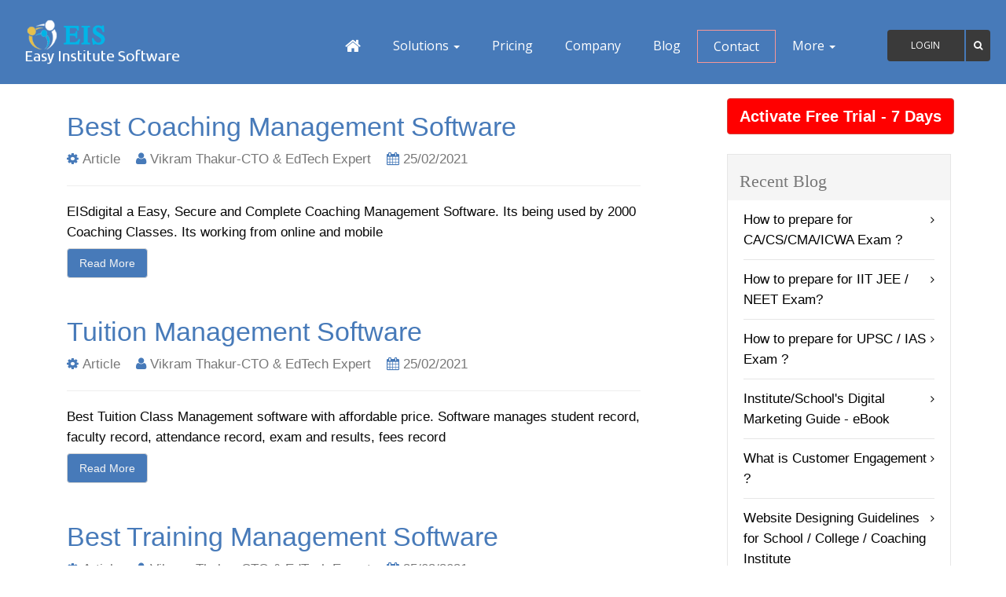

--- FILE ---
content_type: text/html;charset=UTF-8
request_url: https://eisdigital.com/tag/coaching-software
body_size: 36243
content:
<!doctype html>





<html>
    <head>
        <meta http-equiv="Content-Type" content="text/html; charset=utf-8" />
        






<meta http-equiv="Content-Type" content="text/html; charset=utf-8" />
<meta http-equiv="X-UA-Compatible" content="IE=edge" />
<meta name="viewport" content="width=device-width,initial-scale=1">


<link href="/static/css/all-stylesheets.css" rel="stylesheet" type="text/css">


<link href="/static/css/rs-slider/settings.css" rel="stylesheet" type="text/css">


<link href="/static/css/rs-slider/extralayers.css" rel="stylesheet" type="text/css">


<link rel="icon" type="image/ico" href="/static/images/eis_favicon.ico">

<link rel="stylesheet" type="text/css" href="/static/js/validation/validation.css" />

<link type="text/css" rel="stylesheet" href="/static/blg/highlighter/jquery.highlight.css"/>
<!-- HTML5 Shim and Respond.js IE8 support of HTML5 elements and media queries -->
<!-- WARNING: Respond.js doesn't work if you view the page via file:// -->
<!--[if lt IE 9]>
<script src="https://oss.maxcdn.com/html5shiv/3.7.2/html5shiv.min.js"></script>
<script src="https://oss.maxcdn.com/respond/1.4.2/respond.min.js"></script>
<![endif]-->
<!-- Fav and touch icons -->
<script>
    (function(i, s, o, g, r, a, m) {
        i['GoogleAnalyticsObject'] = r;
        i[r] = i[r] || function() {
            (i[r].q = i[r].q || []).push(arguments)
        }, i[r].l = 1 * new Date();
        a = s.createElement(o),
                m = s.getElementsByTagName(o)[0];
        a.async = 1;
        a.src = g;
        m.parentNode.insertBefore(a, m)
    })(window, document, 'script', '//www.google-analytics.com/analytics.js', 'ga');

    ga('create', 'UA-60332627-1', 'auto');
    ga('send', 'pageview');
</script>
        <link type="text/css" rel="stylesheet" href="/static/blg/blog_style.css"/>
        <link type="text/css" rel="stylesheet" href="/static/blg/highlighter/jquery.highlight.css"/>       
        <title>EISdigital Blog | Coaching Class Software Update | Knowledge Base</title>
        <meta name="description" content="EISdigital blog contents are useful for coaching organizations. We share educational trends, technology, EIS update, coaching institute promotion tips and more"/>
        <meta name="robots" content="index,follow" />
        









<script src="/static/js/jquery-2.1.0.min.js" type="text/javascript"></script> 


<script src="/static/js/bootstrap/bootstrap.min.js" type="text/javascript"></script>  


<script src="/static/js/jquery.easing.min.js" type="text/javascript"></script> 


<script src="/static/owl-carousel/js/owl.carousel.js" type="text/javascript"></script>


<script src="/static/js/jquery.prettyPhoto.js" type="text/javascript"></script>


<script src="/static/js/jquery.jigowatt.js" type="text/javascript"></script>  


<script src="/static/js/custom.js" type="text/javascript"></script>   


<script src="/static/js/countdown.js" type="text/javascript"></script>  


<script src="/static/js/rs-plugin/jquery.themepunch.tools.min.js" type="text/javascript"></script>   


<script src="/static/js/rs-plugin/jquery.themepunch.revolution.min.js" type="text/javascript"></script>    


<script src="/static/js/masonary/masonry3.1.4.js" type="text/javascript"></script>    


<script src="/static/js/masonary/masonry.filter.js" type="text/javascript"></script>  


<script src="/static/js/masonary/imagesloaded.js" type="text/javascript"></script>   


<script src="/static/js/menu_eis.js" type="text/javascript"></script>

<script type="text/javascript" src="/static/js/validation/jquery-migrate-1.2.1.min.js"></script>
<script type="text/javascript" src="/static/js/validation/jquery.validate.js"></script>
<script type="text/javascript" src="/static/js/validation/additional-methods.js"></script>
<script type="text/javascript" src="/static/js/validation/jquery.maskedinput.js"></script>

<script type="text/javascript" src="/static/blg/highlighter/jquery.highlight.js"></script>
<script src="/static/js/googleSearch.js" type="text/javascript"></script>
<script type="text/javascript">
    $.validator.setDefaults({
        highlight: function(element) {
            $(element).closest('.form-group').addClass('has-error');
        },
        unhighlight: function(element) {
            $(element).closest('.form-group').removeClass('has-error');
        },
        errorElement: 'span',
        errorClass: 'help-block',
        errorPlacement: function(error, element) {
            if (element.parent('.input-group').length) {
                error.insertAfter(element.parent());
            } else {
                error.insertAfter(element);
            }
        }
    });

    $(document).ready(function() {
        $('#collepseMenuBar').toggle(function() {
            $("#collepseMenuBlog").css("width", "35px");
            $("#collepseMenuBlogBar").css("margin-left", "-190px");
            $("#wrapper").css("padding-left", "82px");
            $(".side-nav>li>ul>li>a").css("padding", "10px 15px 10px 0px");
        },
                function() {
                    $("#collepseMenuBlog").css("width", "170px");
                    $("#collepseMenuBlogBar").css("margin-left", "-55px");
                    $("#wrapper").css("padding-left", "217px");
                    $(".side-nav>li>ul>li>a").css("padding", "10px 15px 10px 38px");
                });
    });
</script>

        <script type="text/javascript" src="/static/blg/highlighter/jquery.highlight.js"></script>
        <script type="text/javascript">
            $(document).ready(function () {
                $('pre.code').highlight({source: true, zebra: true, indent: 'tabs', list: 'ol', attribute: 'lang'});
            });
        </script>
    </head>
    <body id="page-top" class="home-page">
        <div id="loader"></div>
        <div id="section-home">
            <header id="header"> 
                <!-- NAVIGATION STARTS // Menu
            ========================================================================= -->
                <nav id="navigation">                    
                    

<style>
    #logo_img {
        max-height: 57px;
        display: block;
        margin: 0 auto;
    }
    .eis-dd-menu{
        padding: 10px 20px 20px;
        background-color: #FFFFFF;
        color: #333;
    }
    .eis-dd-menu{
        position: absolute;
        z-index: 100000;
        left: 0;
        width: 100%;
        top: 100%;
        height: 0;
        visibility: hidden;
        font-size: 14px;
        text-align: left;
        -webkit-box-shadow: 4px 4px 0 0 rgba(0,0,0,.1);
        box-shadow: 4px 4px 0 0 rgba(0,0,0,.1);
    }
</style>
<div class="navbar navbar-inverse" role="navigation">
    <div class="navbar-header">
        <button type="button" id="buttontoggleres" class="navbar-toggle" data-toggle="collapse" data-target=".navbar-collapse"> <span class="sr-only">Toggle navigation</span> <span class="icon-bar"></span> <span class="icon-bar"></span> <span class="icon-bar"></span> </button>                   
        <a class="navbar-brand" href="/">         
           <img title="Coaching Institute/School/College Management Software - EISdigital.com" src="/static/images/logo.png" alt="www.EISdigital.com" id="logo_img" >
        </a> 
    </div>
    <div class="collapse navbar-collapse pull-right" id="btntogglemenu">
        <ul class="nav navbar-nav" id="topmenu_eis">
            <li id="hmenu"><a title="Home Page" href="/"><span class="fa fa-home fa-lg"></span></a></li>
            <li>
                <a href="#" title="Click for more options" class="dropdown-toggle" data-toggle="dropdown">Solutions <b class="caret"></b> </a>
                <ul class="dropdown-menu">                    
                    <li><a title="For Coaching Institute Management" href="/coaching-institute-software-edtech">Coaching Institute Software / ERP</a></li>
                    <li><a title="For School and College Management" href="/school-management-software-edtech">School &AMP; College Software / ERP</a></li>
                </ul>
            </li> 
            
            <li id="pmenu"><a title="Plan and Price, Buy Now" href="/plan-price" >Pricing </a></li>           
            <li><a title="About Company EZEON" href="/about-company-ezeon">Company</a></li>
            <li><a title="Read Blogs" href="/blog">Blog</a></li>
            <li><a style="border: solid 1px #f79797;" title="Contact us here" href="/contact">Contact</a></li>
            <li>
                <a href="#" title="Click for more options" class="dropdown-toggle" data-toggle="dropdown">More <b class="caret"></b> </a>
                <ul class="dropdown-menu">                    
                     <li><a target="_blank" title="Video Presentation and Tour of EISDigital.com" href="https://www.youtube.com/watch?v=vFNpnBu8-hI">Video</a></li>         
                    <li><a title="Data Security EIS" href="/secure-and-virus-free">Data Security</a></li>
                    <li><a title="Frequently Asked Questions " href="/faq">FAQ</a></li>                    
                    <li><a title="Mobile App Download Links" href="/coaching-institute-management-app-download-for-android-and-iphone">Android / iOS App Download</a></li>                    
                    
                    <li><a title="EIS Training and Support" href="/training-support">Training and Support</a></li>
                    <li><a title="EdTech - B2B Engagement Service" href="/b2b-engagement-services-edtech-erp">B2B Engagement Services</a></li>       
                    <li><a title="Have query related to customization?" href="/customization">Customization</a></li>                    
                    <li><a title="You can become our business partner" href="/partner-reseller">Partner & Reseller</a></li>
                    <li><a title="e-Books" href="/ebooks">eBooks</a></li>
                    <li><a title="EISDigital.com History and Project Background" href="/eis-release-summary">Release Summary</a></li>                 
                  
                </ul>
            </li> 
        </ul>
        <ul class="nav navbar-nav nav_top_rt">
            

            <li title="EISDigital - Login"><a href="/cloud/login" style="margin-left: 20px; margin-right: 20px;">Login</a></li> 

            <li class="search" id="dmsearch"><a href="#" class="fa fa-search"></a>

                <form id="searchform" action="//www.google.com/search" method="get" onsubmit="googleSearch(this)" target="_blank">
                    <div class="dm-search-container">
                        <input name="q" type="hidden" style=" width:210px;" align="absmiddle" >
                        <input id="s" class="dmsearch-input" type="text" name="qfront" value="" placeholder="Search on this site">
                    </div>
                    <input id="go" class="dmsearch-submit" type="submit" value="" onclick="this.form.target = '_blank';
                        return true;">
                    <span class="searchicon"></span>                    
                </form>
                <!-- end searchform --> 
            </li>
        </ul>
    </div>
    <!--/.nav-collapse --> 
</div>
<div  class="navspacer"></div>

                </nav>
                <!-- /. NAVIGATION ENDS 
            ========================================================================= --> 
            </header>
        </div>
        <!-- Blog Full View START
          ========================================================================= -->
        <div class="container padding-top-sm_eis">
            <div class="pull-left col-lg-8 col-md-8 col-sm-8 col-xs-12 clearfix">                
                <div class="col-lg-12 pull-right text-right padding-bottom_sm_eis">                    
                    <div class=" text-center">

                        
                            
                            
                            
                            
                        

                        
                            
                            
                            
                            
                         

                        
                            
                            
                            
                            
                         

                        
                            
                            
                            
                            
                        
                    </div>
                </div>
                
                    
                        
                        
                            <article class="blog-wrap" >                    
                                <div class="post-desc">
                                    
                                    
                                    <h2 class="margin-top-null"><a href="/best-coaching-management-software" >Best Coaching Management Software</a></h2>
                                    <div class="post-meta">
                                        <ul class="list-inline">
                                            <li title="Blog Category"><span class="fa fa-gear"></span><a style="text-transform: capitalize" href="/category/article">article</a></li>
                                            <li title="Author - Expertise"><span class="fa fa-user"></span><a href="/author/vikram">Vikram Thakur-CTO & EdTech Expert </a></li>
                                            <li title="Published Date"><span class="fa fa-calendar"></span><a href="#">25/02/2021</a></li>
                                                    
                                        </ul>
                                    </div>
                                    <hr>
                                    <div style="overflow: hidden;">                                                        
                                        EISdigital a Easy, Secure and Complete Coaching Management Software. Its being used by 2000 Coaching Classes. Its working from online and mobile
                                    </div>
                                    <div style="overflow: hidden;" class="padding-top-7">
                                        <a  href="/best-coaching-management-software" class="btn btn-default eis_btn" >Read More</a>
                                    </div>                                    
                                </div>
                            </article>
                            
                        
                            <article class="blog-wrap" >                    
                                <div class="post-desc">
                                    
                                    
                                    <h2 class="margin-top-null"><a href="/tuition-management-software" >Tuition Management Software</a></h2>
                                    <div class="post-meta">
                                        <ul class="list-inline">
                                            <li title="Blog Category"><span class="fa fa-gear"></span><a style="text-transform: capitalize" href="/category/article">article</a></li>
                                            <li title="Author - Expertise"><span class="fa fa-user"></span><a href="/author/vikram">Vikram Thakur-CTO & EdTech Expert </a></li>
                                            <li title="Published Date"><span class="fa fa-calendar"></span><a href="#">25/02/2021</a></li>
                                                    
                                        </ul>
                                    </div>
                                    <hr>
                                    <div style="overflow: hidden;">                                                        
                                        Best Tuition Class Management software with affordable price. Software manages student record, faculty record, attendance record, exam and results, fees record
                                    </div>
                                    <div style="overflow: hidden;" class="padding-top-7">
                                        <a  href="/tuition-management-software" class="btn btn-default eis_btn" >Read More</a>
                                    </div>                                    
                                </div>
                            </article>
                            
                        
                            <article class="blog-wrap" >                    
                                <div class="post-desc">
                                    
                                    
                                    <h2 class="margin-top-null"><a href="/best-training-management-software" >Best Training Management Software</a></h2>
                                    <div class="post-meta">
                                        <ul class="list-inline">
                                            <li title="Blog Category"><span class="fa fa-gear"></span><a style="text-transform: capitalize" href="/category/article">article</a></li>
                                            <li title="Author - Expertise"><span class="fa fa-user"></span><a href="/author/vikram">Vikram Thakur-CTO & EdTech Expert </a></li>
                                            <li title="Published Date"><span class="fa fa-calendar"></span><a href="#">25/02/2021</a></li>
                                                    
                                        </ul>
                                    </div>
                                    <hr>
                                    <div style="overflow: hidden;">                                                        
                                        EISDigital the Best training management software, provides complete solution for training organization with LMS features and Coaching Performance Analysis tools
                                    </div>
                                    <div style="overflow: hidden;" class="padding-top-7">
                                        <a  href="/best-training-management-software" class="btn btn-default eis_btn" >Read More</a>
                                    </div>                                    
                                </div>
                            </article>
                            
                        
                            <article class="blog-wrap" >                    
                                <div class="post-desc">
                                    
                                    
                                    <h2 class="margin-top-null"><a href="/best-institute-management-software" >Best Institute Management Software</a></h2>
                                    <div class="post-meta">
                                        <ul class="list-inline">
                                            <li title="Blog Category"><span class="fa fa-gear"></span><a style="text-transform: capitalize" href="/category/article">article</a></li>
                                            <li title="Author - Expertise"><span class="fa fa-user"></span><a href="/author/vikram">Vikram Thakur-CTO & EdTech Expert </a></li>
                                            <li title="Published Date"><span class="fa fa-calendar"></span><a href="#">25/02/2021</a></li>
                                                    
                                        </ul>
                                    </div>
                                    <hr>
                                    <div style="overflow: hidden;">                                                        
                                        EISdigital is a modern generation online institute management software to transform your coaching business to new edge and make things easier and profitable
                                    </div>
                                    <div style="overflow: hidden;" class="padding-top-7">
                                        <a  href="/best-institute-management-software" class="btn btn-default eis_btn" >Read More</a>
                                    </div>                                    
                                </div>
                            </article>
                            
                        
                            <article class="blog-wrap" >                    
                                <div class="post-desc">
                                    
                                    
                                    <h2 class="margin-top-null"><a href="/online-coaching-software" >Online Coaching Software</a></h2>
                                    <div class="post-meta">
                                        <ul class="list-inline">
                                            <li title="Blog Category"><span class="fa fa-gear"></span><a style="text-transform: capitalize" href="/category/article">article</a></li>
                                            <li title="Author - Expertise"><span class="fa fa-user"></span><a href="/author/vikram">Vikram Thakur-CTO & EdTech Expert </a></li>
                                            <li title="Published Date"><span class="fa fa-calendar"></span><a href="#">25/02/2021</a></li>
                                                    
                                        </ul>
                                    </div>
                                    <hr>
                                    <div style="overflow: hidden;">                                                        
                                        Online Coaching Management software is a better choice according to modern technology world. Smart phones and affordable internet access made is successful
                                    </div>
                                    <div style="overflow: hidden;" class="padding-top-7">
                                        <a  href="/online-coaching-software" class="btn btn-default eis_btn" >Read More</a>
                                    </div>                                    
                                </div>
                            </article>
                            
                        
                    
                    
                

                <div class="col-lg-12 pull-right text-right padding-bottom_sm_eis">                    
                    <div class=" text-center">
                        <ul class="pagination">
                            
                                <li><a href="/blog?pg=1&act=F&txt=&pagesizeval=" title="Goto First page" ><i class="fa fa-angle-double-left"></i></a></li>
                                <li><a href="/blog?pg=1&act=P&txt=&pagesizeval="  title="Goto Previous page"><i class="fa fa-angle-left"></i></a></li>
                                <li><a>Page 1 / 3</a></li>

                                <li><a href="/blog?pg=1&act=N&txt=&pagesizeval=" title="Goto Next page" ><i class="fa fa-angle-right"></i></a></li>
                                <li><a href="/blog?pg=3&act=L&txt=&pagesizeval=" title="Goto Last page" ><i class="fa fa-angle-double-right"></i></a></li>
                                    
                        </ul>
                    </div>
                </div>              
            </div>

            <div id="sidebar" class="col-sm-3 col-xs-12 pull-right">                
                




<div class="text-center">
    <a href="/contact"><input type="button" style="font-weight: bold; font-size: 20px; background-color:#FF0000;" class="btn btn-danger" value="Activate Free Trial - 7 Days"></a>
</div>

<div class="widget">
    <div class="tabbable">
        <ul class="nav nav-tabs">
            <li class="pull-left"><a href="#recent" data-toggle="tab" class="fa font-size22">Recent Blog</a></li>
        </ul>
        <div class="tab-content tab-content_blog">
            <div class="tab-pane active" id="latest">
                <ul class="recent_posts recent_posts_blog">                    
                     
                        
                        <li><a class="font-weight" href="/how-to-prepare-for-ca-cs-cma-icwa-exam">How to prepare for CA/CS/CMA/ICWA Exam ?</a></li>
                         
                        
                        <li><a class="font-weight" href="/how-to-prepare-for-iit-jee-neet-exam">How to prepare for IIT JEE / NEET Exam?</a></li>
                         
                        
                        <li><a class="font-weight" href="/how-to-prepare-for-upsc-ias-exam">How to prepare for UPSC / IAS Exam ?</a></li>
                         
                        
                        <li><a class="font-weight" href="/ebook-institute-school-digital-marketing-or-online-marketing-guide">Institute/School's Digital Marketing Guide - eBook</a></li>
                         
                        
                        <li><a class="font-weight" href="/what-is-customer-engagement">What is Customer Engagement ?</a></li>
                         
                        
                        <li><a class="font-weight" href="/website-designing-guidelines-for-school-college-coaching-institute">Website Designing Guidelines for School / College / Coaching Institute</a></li>
                         
                        
                        <li><a class="font-weight" href="/encourage-your-kids-to-spend-valuable-time-on-mobile-laptop">Encourage your kids to spend valuable time on mobile/laptop</a></li>
                         
                        
                        <li><a class="font-weight" href="/teaching-strategies-for-effective-brain-based-learning">Teaching Strategies for Effective Brain-Based Learning</a></li>
                         
                        
                        <li><a class="font-weight" href="/what-is-nep-2020-national-education-policy">What is NEP 2020 (National Education Policy)</a></li>
                         
                        
                        <li><a class="font-weight" href="/laptop-computer-and-mobile-safety-guidelines">Laptop/Computer and Mobile Safety Guidelines</a></li>
                         
                        
                        <li><a class="font-weight" href="/what-is-ssl-secure-socket-layer">What is SSL (Secure Socket Layer) ?</a></li>
                         
                        
                        <li><a class="font-weight" href="/what-is-kpi-key-performance-indicators">What is KPI (Key Performance Indicators)?</a></li>
                         
                        
                        <li><a class="font-weight" href="/what-is-sis-student-information-system">What is SIS (Student Information System)</a></li>
                         
                        
                        <li><a class="font-weight" href="/what-is-ux-user-experience">What is UX (User Experience) ?</a></li>
                         
                        
                        <li><a class="font-weight" href="/what-is-80-20-rules-or-pareto-principle">What is 80-20 Rule or Pareto Principle ?</a></li>
                         
                        
                        <li><a class="font-weight" href="/what-is-70-20-10-model-for-learning-and-development">What is 70-20-10 Model for Learning and Development</a></li>
                         
                        
                        <li><a class="font-weight" href="/10-steps-to-turn-educational-institution-into-success">10 Steps To Turn Educational Institution Into Success</a></li>
                         
                        
                        <li><a class="font-weight" href="/what-is-edtech-and-its-benefits-for-education-institute-and-student">What is EdTech? How it's useful for students and institutions</a></li>
                         
                        
                        <li><a class="font-weight" href="/elearning-lms-video-lecture-making-software">eLearning / LMS / Video Lecture Making – Technologies and Software</a></li>
                         
                        
                        <li><a class="font-weight" href="/coaching-management-success-software-tools-2018-india">We Are Armed For Coaching Success New Year 2018 With Great Business Tools</a></li>
                         
                        
                        <li><a class="font-weight" href="/best-coaching-software-2017">Best Coaching Software 2017</a></li>
                         
                        
                        <li><a class="font-weight" href="/best-coaching-management-software">Best Coaching Management Software</a></li>
                         
                        
                        <li><a class="font-weight" href="/tuition-management-software">Tuition Management Software</a></li>
                         
                        
                        <li><a class="font-weight" href="/best-training-management-software">Best Training Management Software</a></li>
                         
                        
                        <li><a class="font-weight" href="/best-institute-management-software">Best Institute Management Software</a></li>
                        
                </ul>
                <!-- recent posts --> 
            </div>
        </div>
    </div>
    <!-- tabbable --> 
</div>


<div class="widget">
    <h4 class="title"> <span><a href="/eis-resource">Other Links</a></span> </h4>   
</div>
<div class="widget">
    <h4 class="title"> <span>Share</span> </h4>
    <div class="paddting_top_blogshare">
        <a class="btn btn-facebook" title="EISdigital facebook profile" data-placement="bottom" data-toggle="tooltip" href="http://www.facebook.com/eisdigital" data-original-title="Facebook" onclick="javascript:window.open(this.href, '', 'menubar=no,toolbar=no,resizable=yes,scrollbars=yes,height=600,width=600');
                return false;"><i class="fa fa-facebook"></i></a> 

        <a class="btn btn-twitter" title="EISdigital twiter profile" data-placement="bottom" data-toggle="tooltip" href="https://twitter.com/EISdigitalApp" data-original-title="Twitter"  onclick="javascript:window.open(this.href, '', 'menubar=no,toolbar=no,resizable=yes,scrollbars=yes,height=600,width=600');
                return false;"><i class="fa fa-twitter"></i></a>
            
    </div>
</div>
<div id="successAlertDiv"></div>
<script src="/static/blg/blogSubscription.js" type="text/javascript"></script>
<script type="text/javascript" src="/static/blg/alert_fancybox.js"></script>

            </div>
        </div>
        <!-- Blog Full View END
          ========================================================================= -->

        <div class="padding-box black2-color">
            

<div class="container">
    <div class="row header">
        <aside class="col-lg-4 col-sm-4 col-xs-12 small_box"><span class="fa fa-envelope"></span><a href="/contact">Contact Us</a></aside>
        <aside class="col-sm-5 col-xs-12 small_box"><span class="fa fa-home"></span>7 Days Free Trial</aside>
        <aside class="col-sm-3 col-xs-12 small_box"><span class="fa fa-phone-square"></span>(+91) 7509 02 02 02</aside>        
    </div>
</div>
        </div>

        <!-- FOOTER STARTS
        ========================================================================= -->
        <footer id="footer" style="padding: 23px 0 0 0;">
            





<div class="container">
    <div class="row header">
        <aside class="col-sm-12 col-xs-12">
            <div class="col-lg-4 col-sm-4 col-xs-12 sitemap">
                <h5 class="white">Links</h5>
                <div class="col-lg-6 col-sm-12 col-xs-12">
                    <ul class="list-group">
                        <li><a href="/eis-overview">About EIS</a></li>
                        <li><a href="/eis-features">Features</a></li>                        
                        <li><a href="/plan-price">Pricing</a></li>
                        <li><a href="/faq">FAQ</a></li>
                        <li><a href="/training-support">Training and Support</a></li>
                    </ul>
                </div>
                <div class="col-lg-6 col-sm-12 col-xs-12">
                    <ul class="list-group">
                        <li><a href="/sitemap">Sitemap</a></li>
                        <li><a href="/contact">Contact Us</a></li>
                        <li><a title="EISDigital.com History and Project Background" href="/eis-release-summary">Release Summary</a></li>
                        <li><a href="/customization" >Customization</a></li>                        
                        <li><a href="/blog" >Blog</a></li>    
                        <li><a href="/legal-and-policies">Legal & Policies</a></li>

                    </ul>
                </div>
            </div>
            <div class="col-lg-3 col-sm-4 col-xs-12" >  
                <h5 class="white">Mobile App Links</h5>
                                  
                <a title="EISdigital Android App Google Play Link" href="https://play.google.com/store/apps/details?id=net.ezeon.eisdigital" target="_blank">                        
                    <img alt="EISdigital Android App Google Play Link"  src="/static/images/google-app-store-icon.png"/>
                    </a>
                    <a title="EISdigital Apple Store iPhone App Link" href="https://apps.apple.com/in/app/ezeon-technologies/id1561464459" target="_blank">                        
                        <img alt="EISdigital Apple Store iPhone App Link" src="/static/images/apple-app-store-icon.png"/>
                    </a>                 
                <div>
                    <h5 class="white">Social Links</h5>
                    <p>
                        <a href="https://www.facebook.com/eisdigital" class="small_box fbhover" data-tip="bottom" title="Facebook" target="_blank"><i class="fa fa-facebook-square fa-2x"></i></a>
                        <a href="https://twitter.com/ezeonindia" class="small_box twhover" title="Twiter" target="_blank"><i class="fa fa-twitter-square fa-2x"></i></a>                   
                        <a href="https://in.linkedin.com/in/ezeon" class="small_box lhover" title="Linkedin" target="_blank"><i class="fa fa-linkedin-square fa-2x"></i></a>
                    </p>
                </div>
            </div>         
            <div class="col-lg-4 col-sm-4 col-xs-12 sitemap">
                <h5 class="white">Useful Links</h5>
                <ul class="check blogCheck_eis">
                    
                    
                    
                    
                    
                    
                    <li><a href="/ebooks" >eBooks</a></li>
                    <li><a href="/online-coaching-software" >Online Coaching Software</a></li>
                    <li><a href="/best-coaching-management-software">Best Coaching Management Software</a></li>
                    <li><a href="/best-institute-management-software">Best Institute Management Software</a></li>
                    <li><a href="/best-training-management-software">Best Coaching Classes Software</a></li>
                    <li><a href="/tuition-management-software">Tuition Management Software</a></li>                   
                </ul>


            </div>
        </aside>
        <div class="col-xs-12 copyright-text copyright-text_eis"> © [2009-2025] <a href="http://www.ezeontech.com" target="_blank">eZeon TechnoSolutions Pvt. Ltd.</a>
            <br><br>
        </div>

        <!--row--> 
    </div>
    <a class="dmtop" href="#page-top"></a> 
    <!--container--> 
</div>
        </footer>
        <!-- FOOTER END
        ========================================================================= -->
        <!-- jQuery (necessary for Bootstrap's JavaScript plugins) --> 

        <script src="/static/blg/common.js" type="text/javascript"></script>
    </body>
</html>

--- FILE ---
content_type: text/css
request_url: https://eisdigital.com/static/css/all-stylesheets.css
body_size: 921
content:
@charset "utf-8";
/* CSS Document */

/* Open Sans Font */
@import url(//fonts.googleapis.com/css?family=Open+Sans:400,300,600,700,800);

/* Bootstrap v3.2.0 */
@import url("bootstrap/bootstrap.min.css");

/* Main Stylesheet */
@import url("../stylesheet.css");

/* CUSTOM LAYOUT Stylesheet */
@import url("custom-layout.css");

/* Custome Fonts Stylesheet */
@import url("fonts.css");

/* Animation Style */
@import url("animation.css");

/* PrettyPhoto Style */
@import url("prettyPhoto.css");

/* FontAwesome Icons */
@import url("../fonts/font-awesome/css/font-awesome.css");
@import url("../fonts/font-awesome/css/font-awesome.min.css");

/* Owl Carousel */
@import url("owl-carousel/owl.carousel.css");
@import url("owl-carousel/owl.theme.css");
@import url("owl-carousel/owl.transitions.css");
@import url("owl-carousel/animate.css");

/* Mobile css */
@import url("mobile.css");

--- FILE ---
content_type: text/css
request_url: https://eisdigital.com/static/js/validation/validation.css
body_size: 603
content:
/** { font-family: Verdana; font-size: 96%; }*/
label { /*width:15em;*/ float: left; }
label.error { float:left; color: red; padding-left: .5em; vertical-align: top;}

input.error {
border: 1px solid red;
background-color: #F8E0E0;
}

select.error {
border: 1px solid red;
background-color: #F8E0E0;
}
checkbox.error
{
border: 1px solid red;
}
table.error
{
border: 1px solid red;
}
textarea.error {
border: 1px solid red;
background-color: #F8E0E0;
}

p { clear: both; }
/*.submit { margin-left: 12em; }
em { font-weight: bold; padding-right: 1em; vertical-align: top; }*/


--- FILE ---
content_type: text/css
request_url: https://eisdigital.com/static/blg/highlighter/jquery.highlight.css
body_size: 2148
content:
div.highlight { 
	background:#FFFFFF;
	border:1px solid #E0E0E0;
	font-family:"Courier New",Courier,monospace;
	overflow: hidden;
	border-radius: 4px 4px 4px 4px;
	margin: 0 0 1.5em;
}
div.highlight pre{
	width: 100%;
	overflow: auto;
	padding:0;
	margin:0;
	font-size:13px;
	clear: both;
	border-radius: 0;
	border: none;
}

/* tabs */
div.highlight ul.tabs {
	overflow: hidden;
	padding: 5px 0 5px 0;
	margin: 0;
	list-style: none;
	border-bottom: 1px solid #E0E0E0;
	width: 100%;
	position: relative;
}
div.highlight ul.tabs li {
	padding: 0;
	margin: 0 5px;
	float: left;
	background: none;
	border-bottom: 1px dashed #CCC;
	line-height:1.0em;
	color: #CCC;
	cursor: pointer;
}
div.highlight ul.tabs li.active {
	border-bottom: none;
	cursor: default;
}

/* pre */
div.highlight pre.code ol {
	margin: 0;
	padding:0 0 0 45px;
	background:#e7e5dc; 
}
div.highlight pre.code ul {
	margin: 0;
	padding:0;	
}
div.highlight pre.code ol li,
div.highlight pre.code ul li {
	padding:0 0 0 5px;
	border-left:3px solid #CCC;
	background:#F8F8F8;
}
div.highlight pre.code ul li {
	border-left:none;
}
div.highlight pre.code ol li.even,
div.highlight pre.code ul li.even {
	background-color:#FFFFFF;
}
div.highlight pre.source {
	display: none;
	padding:0 0 0 5px;
}

/* highligting */
pre.code .str { 
	color: #080; 
}
pre.code .kwd,
pre.code .kwd span { 
	color: #070;
}
pre.code .com,
pre.code .com span { 
	color:#080;
	font-style: italic;
	font-weight: normal; 
}
pre.code .typ { 
	color: #606; 
}
pre.code .lit { 
	color: #066;
}
pre.code .pun { 
	color: #660; }
pre.code .pln { 
	color: #000; 
}
pre.code .tag { 
	color: #008;
	font-weight: bold;  
} 
pre.code .atn { 
	color: #606; 
}
pre.code .atv { 
	color: #080; 
}
pre.code .dec { 
	color: #606; 
}
pre.code .fnc,
pre.code .fnc span { 
	color: #00b; 
}

/* css */
.css pre.code .kwd,
.css pre.code .kwd span { 
	color: #008;
	font-weight: bold; 
}
/* php */
.php pre.code .str,
.php pre.code .str span { 
	color: #d00; 
}
.php pre.code .var,
.php pre.code .var span { 
	color: #00b; 
}
.php pre.code .com,
.php pre.code .com span { 
	color:#ff8000;
	font-style: italic;
	font-weight: normal; 
}

--- FILE ---
content_type: text/css
request_url: https://eisdigital.com/static/blg/blog_style.css
body_size: 7861
content:

/*blog css Start*/

.bootstrap-tagsinput input{
    color: #777! important;
}
.container_blog{
    width: 1351px! important;
}
.left_menu_blog ul li{
    border-bottom: 0px! important;
    padding:  0px! important;
}
.left_menu_blog ul li a{
    color: #ffffff! important;   
}
.left_menu_blog ul li a:hover{    
    color: #f6be60! important;
    background-color: #477ab9! important;
}
.left_menu_blog ul li{    
    color: #f6be60! important;
    background-color: #477ab9! important;
}
.left_menu_blog ul li:hover{   
    background-color: #477ab9! important;
}
.side-nav_eis{
    background-color: #477ab9! important;
}
.navbar-inverse_eis{
    background-color: #477ab9! important;
    border-color: #477ab9! important;
}
.top-nav_blog>li>a{
    color: #ffffff! important;
    background-color: #477ab9! important;
}
.top-nav_blog>li>a:hover{
    color: #f6be60! important;    
}
.navbar-brand_blog{
    color: #ffffff! important;
}
.navbar-brand_blog:hover{
    color: #f6be60! important;    
}
.affix_blog{
    padding: 0! important;    
    min-height: 69px! important;    
}
.bootstrap-tagsinput input{
    width: 614px;
}
.dropdown-menu_blog>li>a{
    color: #477ab9! important;
    margin: 0 10px;
}
.page-header_blog{
    margin: 20px 0 20px! important;
}
.list-unstyled_blog>li{
    padding: 2px;
}
.list-unstyled_blog>li>label{
    float: none! important;
}
.form-control-blog{
    width: 21%! important;
    display: inherit! important;
    padding: 4px 3px! important;
}
.form-control-blog2{
    width: 27%! important;
    display: inherit! important;
    padding: 4px 3px! important;
}
.form-control-blog3{
    width: 58%! important;
    display: inherit! important;
    padding: 4px 3px! important;
}
.form-control-blog4{
    width: 33%! important;
    display: inherit! important;
    padding: 4px 3px! important;
    float: left! important;
    height: 31px! important;
}
.form-control-blog-paging{
    width: 5%! important;
    display: inherit! important;
    padding: 3px 3px! important;
    height: 31px! important;
}
.gallery_div {
    -moz-box-shadow: 0 0 5px #888;
    -webkit-box-shadow: 0 0 5px#888;
    box-shadow: 0 0 5px #888;
    width: 100%;
    height: 155px;
}
.gallery_div_post {
    -moz-box-shadow: 0 0 5px #888;
    -webkit-box-shadow: 0 0 5px#888;
    box-shadow: 0 0 5px #888;
    width: 100%;
    height: 140px;
}
.gallery_img{
    width: 100%;
    height: 100px;
    padding: 5px;
}
.gallery_img2{
    width: 20%;
    height: 100px;
    padding: 5px;
}
.col-lg-2_blog{
    width: 13.666667%! important;
    padding: 10px! important;
}
.margin-top-null{
    margin-top: 0px! important;
}
.btn-search{
    width: 46%! important;
}
.gallery_remark{
    width: 41%! important;
    height: 100px! important;
}
.scroll_cat{
    overflow-y: scroll;
    height: 270px! important;
}
.paddingzero{
    padding: 0! important;
}
.btn-sm-search{
    padding: 7px 20px! important;
}
.comment-avatar_blog{
    height: 45px! important;
    width: 50px! important;
}
.comment-content_blog{
    width: 89%! important;
}

.fileAttacmentDiv {
    top: 0;
    left: 0;
    cursor: pointer;
    overflow: hidden;
    padding: 9px 12px;
    position: relative;
    background-color: #f6f7f8;
    border: solid 1px #d2d2d7;
    width: 20%;
    float: left;
    margin: 10px 0;
}
.fileAttacmentTitle {
    color:#3b5998;
    font-size:14px;
    font-weight:bold;
    font-family:tahoma, arial, sans-serif;
}
.blogUploadFile {
    right:0;
    margin:0;
    bottom:0;
    padding:0;
    opacity:0;
    height:300px;
    outline:none;
    cursor:inherit;
    position:absolute;
    font-size:1000px !important;
}
span.upload-path {
    margin:20px;
    display:block;
}
.panel-brown {
    border-color: #205651;
}
.panel-brown{
    border-color:#8a6d3b;
}
.panel-brown>.panel-heading {
    color: #333;
    background-color: #8a6d3b;
    border-color: #8a6d3b;
}
.panel-bluedark{
    border-color:#22404E;
}
.panel-bluedark>.panel-heading {
    color: #333;
    background-color: #22404E;
    border-color: #22404E;
}
.tab-content_blog li{
    padding-top: 12px! important;
    padding-bottom: 11px! important;
}
.recent_posts_blog >li{
    height: 0! important;
}
.recent_posts_blog>li:before{
    content: "\f105";
    font-family: FontAwesome;
    font-weight: normal;
    font-style: normal;
    display: block;
    float: right;
    text-decoration: inherit;
    font-size: 14px;
}
.recent_posts_blog>li>a:hover{
    color: #477ab9! important;
}
.font-weight{
    color: #000! important;
}
.font-size22{
    font-size: 22px;
}
#post-tags a, #sidebar .tagcloud a{
    background-color: #c8c8c8;
    border-radius:5px;
}

/*share button css START*/
.btn-twitter {
    background: #00acee;
    border-radius: 0;
    color: #fff
}
.btn-twitter:link, .btn-twitter:visited {
    color: #fff
}
.btn-twitter:active, .btn-twitter:hover {
    background: #0087bd;
    color: #fff
}
.btn-facebook {
    background: #3b5998;
    border-radius: 0;
    color: #fff
}
.btn-facebook:link, .btn-facebook:visited {
    color: #fff
}
.btn-facebook:active, .btn-facebook:hover {
    background: #30477a;
    color: #fff
}
.btn-googleplus {
    background: #e93f2e;
    border-radius: 0;
    color: #fff
}
.btn-googleplus:link, .btn-googleplus:visited {
    color: #fff
}
.btn-googleplus:active, .btn-googleplus:hover {
    background: #ba3225;
    color: #fff
}
.btn-stumbleupon {
    background: #f74425;
    border-radius: 0;
    color: #fff
}
.btn-stumbleupon:link, .btn-stumbleupon:visited {
    color: #fff
}
.btn-stumbleupon:active, .btn-stumbleupon:hover {
    background: #c7371e;
    color: #fff
}
.btn-linkedin {
    background: #0e76a8;
    border-radius: 0;
    color: #fff
}
.btn-linkedin:link, .btn-linkedin:visited {
    color: #fff
}
.btn-linkedin:active, .btn-linkedin:hover {
    background: #0b6087;
    color: #fff
}
btn-sitename {
    background-color: #000;
    border-radius: 0;
    color: #fff
}
.btn-sitename:link, .btn-sitename:visited {
    color: #fff
}
.btn-sitename:active, .btn-sitename:hover {
    background-color: #000;
    color: #fff
}
/*share button css END*/

.wysiwyg-editor, .wysiwyg-editor div{
    color: #777! important;
}
.list-inline_blog>li{
    padding: 14px 9px! important;
    border-bottom: 0px solid #e6e6e6! important;
}
.list-inline_blog>li>a:after{
    border-left: 1px solid black;
}
.paddting_top_blogshare{
    padding-top: 18px;
}
.paddting_top_blogshare>a{
    color: #ffffff! important;
}
.fa-2x_blog{
    font-size: 1.5em;
}
#collepseMenuBlogBar{
    width: 46px;
    float: right;
    margin-left: -46px;
}
#collepseMenuBlog{
    width: 180px;
    float: left;
}
.textcaptcha{
    font-size: 16px;
    position: relative;
    bottom: 6px;
}
.captcha_text{
    text-align:center;
    border:none; 
    font-weight: bold; 
    font-family:Modern;
    font-size: 30px;
    padding-left: 10px;
}
.min_height{
    min-height: 580px;
}
.bgImg{
    background: url("/static/images/ezeon_logo.png");
    padding-left: 20px;
    text-align: justify;
    padding-bottom: 5px;
}
.padding-left-40{
    padding-left: 40px;
}

/*//use for tag cloud*/
.smallestTag {
    font-size: xx-small; 
}
.smallTag { 
    font-size: small;
}
.mediumTag {
    font-size: medium; 
}
.largeTag { 
    font-size: large; 
}
.largestTag { 
    font-size: xx-large; 
} 
.blogfont{
    font-size: 16px;
    padding: 6px 0;
    font-weight: bold;
}
.marginleft45{
    margin-left: 45px;
}
/*//use for tag cloud*/

@media (max-width:992px) {
    .bootstrap-tagsinput input{
        width: 574px! important;
    }
}

@media (max-width:768px){
    .bootstrap-tagsinput input{
        width: 456px! important;
    }
}
@media (max-width:580px){
    .bootstrap-tagsinput input{
        width: 353px! important;
    }
}
@media (max-width:480px) {
    .bootstrap-tagsinput input{
        width: 414px! important;
    }
}
/*blog css End*/

--- FILE ---
content_type: text/css
request_url: https://eisdigital.com/static/stylesheet.css
body_size: 76416
content:
@import url(https://fonts.googleapis.com/css?family=PT+Sans|Ubuntu:300,400,700);
.big_text{
    font-family: Arial, "Helvetica Neue", Helvetica, sans-serif;  
    color: #477ab9 !important;   
    font-size: 38px;     
    text-transform: initial !important ;
}
oldprice* {
    -webkit-box-sizing: border-box;
    -moz-box-sizing: border-box;
    box-sizing: border-box;
}
price2* {
   font-size: 25px;
   color: #eea236;
}
body {
    background: repeat-x top #fff;
    margin: 0;
    padding: 0;
    -webkit-font-smoothing: antialiased;
    -moz-osx-font-smoothing: grayscale;
}
body, select, input, div {
    /*font-family: 'Open Sans', sans-serif;*/    
    font-family: Arial, "Helvetica Neue", Helvetica, sans-serif;
    /*color: #777;*/
    color: #070707;
    /*font-size: 14px;*/
    font-size: 17px;
    /*line-height: 18px;*/
    line-height: 26px;
}
img {
    border: none;
}
/*::-moz-selection {
 color: #fff;
 background:#477ab9;
}
::selection {
        color: #fff;
        background: #477ab9;
}*/
.group:after {
    content: "";
    display: table;
    clear: both;
}
a, :focus {
    outline: none;
    color: #477ab9;
    text-decoration: none;
}
a:hover {
    -webkit-transition: background 0.6s ease-in-out;
    -moz-transition: background 0.6s ease-in-out;
    -ms-transition: background 0.6s ease-in-out;
    -o-transition: background 0.6s ease-in-out;
    transition: background 0.6s ease-in-out;
    outline: none;
    /*	text-decoration: underline;*/
}
#a_my hover{
     color: #FFFFFF;
}

.padding_right{
   padding-right: 10px !important;
}

.clear {
    clear: both;
    height: auto;
}
p {
    line-height: 24px;
}
hr.space {
    margin-top: 20px;
    margin-bottom: 20px;
}
ol li ul, ol li ol {
    margin-bottom: 0;
    margin-left: 1.25em;
}
ul li ul, ul li ol {
    margin-bottom: 0;
    margin-left: 1.25em;
}
#section-home {
    background: #477ab9;
}
/*****************BANNER CSS=*****************/
#slider {
    overflow: hidden;
    width: 100%;
}
.tp-banner h1 {
    margin: 0px;
    color: #fff;
}
.tp-banner p {
    font-size: 14px !important;
    font-family: 'Open Sans', sans-serif;
}
.bnr{
    line-height: 35px!important; color: white;font-size: 17px! important;
}
.bnr_btn{
    max-width: auto; max-height: auto; white-space: nowrap;margin-top: 32px;
}
.bnr_a{
 font-size: 18px!important;   
}
.color_hlite{
    color: #ec3833;    
}
/*****************MENU CSS=*****************/
#navigation {
    position: relative;
    width: 100%;
    padding-bottom: 25px;
    z-index: 99;
}
#navigation .navbar-brand {
    height: auto;
    padding: 0px;
    margin: 25px 0 0 20px;
}
#navigation .navbar {
    margin: 0px;
    background: none;
    border: none;
}
#navigation .navbar-collapse.collapse {
    margin: 38px 0 0;
}
#navigation .navbar-inverse .navbar-nav > li {
    margin: 0 1px 0 0;
}
#navigation .navbar-inverse .navbar-nav > li > a {
    color: #fff;
    line-height: 40px;
    padding: 0 20px;
    position: relative;
    font-size: 16px;
    font-family: 'Open Sans', sans-serif;
    text-transform: none;
    transition: none;
}
#navigation .navbar-inverse .navbar-nav > li > a:hover {
    color: #f6be60;
}
#navigation .navbar-inverse .navbar-nav > li.current > a, .navbar-inverse .navbar-nav>.open>a, .navbar-inverse .navbar-nav>.open>a:focus, .navbar-inverse .navbar-nav>.open>a:hover {
    background: transparent;
    color: #f6be60;
}
#navigation .navbar-inverse .navbar-nav > li:before {
    position: absolute;
    left: 0px;
    top: -38px;
    width: 100%;
    height: 6px;
    content: "";
    opacity: 0;
    display: block;
    background: #f6cd80;
}
#navigation .navbar-inverse .navbar-nav > li.current:before {
    opacity: 1;
}
#navigation .navbar-inverse .navbar-nav > li a.fa {
    font-family: FontAwesome;
}
.nav_top_rt {
    background: #3a3a3a;
    border-radius: 4px;
    margin-left: 45px;
}
.nav_top_rt li a {
    padding: 0 10px !important;
    font-size: 12px !important;
    text-transform: uppercase !important;
}
.nav_top_rt li.search {
    border-left: 2px solid #477ab9;
    margin: 0px !important;
}
#navigation .nav_top_rt li a:hover, #navigation .nav_top_rt li.current a {
    border-radius: 0px !important;
}
#navigation .nav_top_rt li.current:before {
    opacity: 0 !important;
}
#navigation .nav_top_rt li:first-child a {
    border-radius: 4px 0 0 4px !important;
}
#navigation .nav_top_rt li.search a:hover {
    border-radius: 0 4px 4px 0 !important;
}
.navbar-nav > li > .dropdown-menu {
    margin-top: 10px;
    border: none;
    padding: 0 20px;
    border-radius: 4px;
}
.navbar-nav > li > .dropdown-menu:before {
    width: 0;
    height: 0;
    position: absolute;
    left: 25px;
    top: -9px;
    content: "";
    display: block;
    border-left: 10px solid transparent;
    border-right: 10px solid transparent;
    border-bottom: 9px solid rgba(23,23,23,0.90);
}
.dropdown-menu > li > a {
    padding: 14px 0 !important;
    color: #fff;
    font-size: 14px;
    border-bottom: 1px solid rgba(71,122,185,0.50);
}
.dropdown-menu > li:last-child a {
    border: none;
}
.dropdown-menu > li > a:hover, .dropdown-menu > li > a.focus {
    color: #f6be60;
    background: transparent;
}
.dm-search-container {
    position: absolute;
    right: 0;
    height: 40px;
    width: 0;
    top: 0px;
    border-radius: 4px;
    overflow: hidden;
    -webkit-transition: width 200ms;
    -moz-transition: width 200ms;
    transition: width 200ms;
}
.dm-search-container input[type="text"] {
    background: #fff;
    border: none;
    height: 40px;
    padding: 0 4%;
    float: left;
    width: 92%;
}
#dmsearch.dmsearch-open .dm-search-container {
    width: 217px;
}
#searchform {
    position: absolute;
    right: 0;
    top: 0px;
}
#searchform, input[type="submit"].dmsearch-submit {
    width: 34px;
    height: 27px;
    display: block;
    position: absolute;
    right: 19px;
    top: 0;
    line-height: 27px;
    text-align: center;
    cursor: pointer;
}
input[type="submit"].dmsearch-submit {
    right: -18px;
    height: 40px;
    line-height: 40px;
    border-radius: 0 4px 4px 0;
}
#dmsearch {
    z-index: 90;
}
#dmsearch.dmsearch-open .searchicon {
    z-index: 1;/*pointer-events: none;*/
}
input[type="submit"].dmsearch-submit {
    background: transparent;
    color: transparent;
    box-shadow: none;
    border: none;
    padding: 0;
    border-radius: 0;
    outline: none;
    z-index: -1;
}
#dmsearch.dmsearch-open input[type="submit"].dmsearch-submit {
    z-index: 90;
}
.affix {
    width: 100%;
    background: #477ab9 !important;
    padding-bottom: 25px;
    border-radius: 0px;
}
.navspacer {
    display: none;
}
.affix ~ .navspacer {
    height: 107px;
    width: 100%;
    float: left;
    display: block;
}
/*****************BODY CONTENT CSS=*****************/
.padding-box {
    padding: 65px 0;
}
.textbox h2 {
    margin: 0 0 50px;
    position: relative;
}
.textbox h2:after {
    background: #d4d4d4;
    height: 1px;
    width: 300px;
    position: absolute;
    left: 0px;
    right: 0px;
    content: "";
    display: inline-block;
    margin: 0 auto;
    bottom: -20px;
}
.textbox h2:before, .white_circle:before {
    background: url(images/circle.png) no-repeat center center;
    height: 12px;
    width: 90px;
    position: absolute;
    left: 0px;
    right: 0px;
    content: "";
    margin: 0 auto;
    z-index: 1;
    display: inline-block;
    bottom: -25px;
}
h2.white_circle:after {
    background: rgba(255,255,255,0.3);
}
/**Raja Start**/

.fbhover i:hover{
    color: #3b5997;
}
.twhover i:hover{
    color: #a5dee8;
}
.ghover i:hover{
    color: #db4a39;
}
.lhover i:hover{
    color: #56a1c4;
}
.textbox h3 {
    margin: 0 0 50px;
    position: relative;
}
.textbox h3:after {
    background: #d4d4d4;
    height: 1px;
    position: absolute;
    left: 0px;
    right: 0px;
    content: "";
    display: inline-block;
    margin: 0 auto;
    bottom: -20px;
}
.textbox h3:before, .white_circle:before {
    background: url(images/circle.png) no-repeat center center;
    height: 12px;
    position: absolute;
    left: 0px;
    right: 0px;
    content: "";
    margin: 0 auto;
    z-index: 1;
    display: inline-block;
    bottom: -25px;
}
h3.white_circle:after {
    background: rgba(255,255,255,0.3);
}

.dmbox p{
    text-align: justify;
    min-height:119px;
}
.features a:hover{
    color: #000000;
}
.features a{
    color: #FFFFFF;
}
.features{
    text-align: left;
    
}
@media screen and (max-width: 768px){
    .padding_price_eis{
        padding-right: 1px !important; 
        padding-left: 1px !important;
    }
}


.features_eis{
    text-align: left;
}
.eis_btn{
    color: #f5f5f5!important;
    background-color: #477ab9!important;
}
.features_eis a:hover{
    color: #477ab9;
}
.features_eis a{
    color: #000000;
}
.iconimg{
    width: 33px;
}
.dsiconimg{
    width: 24px;
}
.check li{
    color: #000000;
}
.check li:before{    
    margin-left: -20px;
}
.check_eis li{
    color: #ffffff! important;
}

.check_eis li:before{
    color: rgb(255, 214, 88)! important;
    margin-left: -20px;
}
.blogCheck_eis li:before{    
    content: "\f192"! important;
    color: #477ab9! important;
    margin-left: 0px;
    font-size: 13px! important;
    top:0px! important;
}
.check_sp_eis li:before{
    margin-left: 0.25em! important;
    content: "\f068"! important;
    /*content: "\f0a4"! important;*/
    /*content: "\f192"! important;*/
    /*content: "\f14a"! important;*/
    color: rgba(51, 122, 183, 0.52)! important;
}
.check_sp_eis_yellow li:before{
    margin-left: 0.25em! important;
    content: "\f068"! important;
    /*content: "\f0a4"! important;*/
    /*content: "\f192"! important;*/
    /*content: "\f14a"! important;*/
    color:rgba(255, 214, 88, 0.7)! important
}
.dmbox_eis{
    background-color: transparent! important;
    border:1px solid rgba(237, 237, 249, 0.06)! important;
}
.dmbox_eis h4{
    color: #FFFFFF;
}
.dmbox_eis p{
    color: #FFFFFF;
}
.inquiry-form ul li{
    /*width: 49%! important;*/
}
.title_eis{
    border-bottom: 1px solid rgb(255, 214, 88)! important;
}
.title_eis::before{
    background-color: rgb(255, 214, 88)! important;
}
.title_eis::after{
    border-bottom: 2px solid rgb(255, 214, 88)! important;
}
.margine-left_eis{
    margin-left: 20px! important;
}
.ts_eis p{
    color: #ffffff;
}
.subbanner_eis{
    padding: 34px 0! important;
}
.blockquote_eis{
    border-left:5px solid rgb(255, 214, 88)! important;
    color: #ffffff;
}
.blockquote_eis_pull-right{
    border-right:5px solid rgb(255, 214, 88)! important;
    color: #ffffff;
}
.form-control_eis{
    /*box-shadow: inset 0 1px 1px rgba(0,0,0,.075), 0 0 8px rgba(102,175,233,.6)! important;*/
    background: rgba(0, 0, 0, 0.53)! important;
}
.contact-form select{
    background: rgba(0, 0, 0, 0.53);
    border: none;
    height: 46px;
    line-height: 46px;
    color: #ccc;
    width: 100%;
    padding: 8px 10px;
    margin: 0 0 5px;
    border-radius: 4px;
    /*box-shadow: inset 0 1px 1px rgba(0,0,0,.075), 0 0 8px rgba(102,175,233,.6);*/
}

.priceblock{    
    background-color: #337ab7! important;
    color: #ffffff! important;
}
.priceblock_active{        
    border-left: 1px solid rgba(51, 122, 183, 0.32)! important;
    border-right: 1px solid rgba(51, 122, 183, 0.32)! important;
    border-top: 1px solid rgba(51, 122, 183, 0.32)! important;
    /*transform:scaleY(1.15);*/
}
.tab-content_eis{
    border-color:rgba(51, 122, 183, 0.32);
    border-width:1px 1px;
}
.padding-top-sm_eis{
    padding-top: 18px;
}
/*.plan1:hover h6{
    color: #ffffff;
}*/
.plan1 ul{
    text-align: justify;
    padding: 0 0 0 20px! important;
}
/*.table_hover_eis:hover{
    color: #ffffff! important;
}*/
.table_hover_eis tr td{
    border-bottom: 1px solid rgba(0, 0, 0, 0.06)! important;
    border-top: 0px! important;
}
.br_eis{    
    margin: 20px 0;
    font-family:'Open Sans', sans-serif! important;
}
.br_eis tr td{
    border-bottom: 1px solid rgba(0, 0, 0, 0.06)! important;
    border-top: 0px! important;
    line-height: 2.2em! important;
}
.br_eis tr:hover{
    background-color: rgba(221, 221, 221, 0.12)! important;
}
.oldprice {
    color: #cbcccd;
    background: url(images/underline.png) center repeat-x;
    line-height: 16px;
}
.padding-bottom_eis{
    padding-bottom: 40px;
}
.padding-bottom_sm_eis{
    padding-bottom: 18px;
}
.padding-bottom_tab_eis{
    padding-bottom: 20px;
}
.padding-bottom_search_eis{
    padding-bottom: 20px;
}
.pricecalborderright_eis:before{
    content: " ";
    display: block;
    border-right: 1px solid #477ab9;
    height: 100%;
    position: absolute;
    width: 1px;    
    left: 80%;
}
.pricecalborderright_eis:after{
    content: "=";
    display: inline-block;
    font-size: 46px;
    background: #FFFFFF;
    position: absolute;
    left: 80%;
    top: 50%;
    height: 50px;
    width: 30px;
    line-height: 42px;
    color: #205081;
    margin-left: -14px;
    margin-top: -25px
}
.gallery{
    display: inline-block;
    margin-top: 20px;
}
.gallery a{
    border: 0px! important;
}
.login-box-eis .btn{
    padding: 7px 10px! important;
    margin: 0! important;
}
.login-box-eis .fa{
    color: #ffffff! important;
}
.list-group_eis{
    margin-bottom:9px! important;
}
.list-group_eis li p{
    margin-left: 20px;
}
.list-group_eis li span{
    margin-left: 22px;
}
.insImglg{
    width: 100%;
    height: 110px;
}
.insImglg2{
    width: 100%;
    height: 150px;    
}
.instituteblock{
    display: block;
    color: #777;
    border: 1px solid #d4d4d4;
    border-radius: 2px;
    margin: 0 0 20px 0;
    text-decoration: none;
}
.instituteviewblock{
    display: block;
    color: #777;
    border: 1px solid #d4d4d4;
    border-radius: 2px;
    margin: 0 0 20px 0;
    text-decoration: none;
}
.content_eis{
    padding: 0! important;
}
.sidebar_eis ul li{
    padding: 7px 0! important;
    border-bottom: 0! important;
}
.list-inline_eis li{
    padding-right: 20px! important;
}
#logo_img {
    max-height: 57px;
    display: block;
    margin: 0 auto;
}
#responsiveSearch{
    display: none;
}
.sl_eis{
    line-height: 19px! important;    
}
.sl_eis a{
    font-size: 15px;
    padding-right: 6px;
}
.porfolio_smallbox_eis .text-hide >div{
    margin:19% 0 0! important;
}
.porfolio_smallbox_eis .text-hide span{
    font-size: 30px! important;
    line-height: 53px! important;
    width: 53px! important;
    height: 53px! important;

}
#fullSearch{
    width: 69%;
}
.istitutethumbimg{
    position: relative;
    margin-left: -14px;
}
.headText h5{
    color: #477AB9;
    margin-left: -14px;
    margin-bottom: -2px! important;
}
.headText h6{
    color: #777;
    margin-left: -14px; 
    margin-bottom: 5px! important;
}
.insList_eis li{
    color: #777;
    font-size: 14px;
}

.insList_eis li:before{
    margin-left: -15px! important;
}
.insList_eis li:before{
    /*content: "\f10c"! important;*/
    content: "\f192"! important;
    /*content: "\f111"! important;*/
    font-size: 11px! important;
    top:0! important;
}
.lgi_eis{
    padding: 5px 5px 5px 10px! important;
    width: 43%;
}
.tooltip_eis {
    /* by default, hide it */
    display: none; 
    /* allow us to move the tooltip */
    position: absolute; 
    /* align the image properly */
    padding: 8px 0 0 8px; 
}
.tooltip_eis span.overlay {
    /* the png image, need ie6 hack though */
    background: url(images/overlay.png) no-repeat; 
    /* put this overlay on the top of the tooltip image */
    position: absolute; 
    top: 0px; 
    left: 0px; 
    display: block; 
    width: 250px; 
    height: 200px;
}

#freelistingbtn a{
    color: #477ab9! important;
    padding: 0 8px 0 11px! important;
    line-height: 31px! important;
    margin-top: 3px! important;
}
#freelistingbtn a:hover{
    color:#ffffff! important;
}
.pagination_eis >li >a{
    background: rgba(221, 221, 221, 0.49)! important;
}
.pagination_eis >li >a:hover{
    background-color: #477ab9! important;
}
.insImg{
    width: 100%;height: 187px;
}
.insSmImg{
    width: 50px;
    height: 50px;
}
.col_eis{
    padding: 0! important;   
}
.insview{
    min-width: 100%;
    margin-top: 6px;
}
.insfullview{
    min-width: 100%;
    margin-top: 6px;
}

#insImgres{
    display: none;
}
.enqbtn{
    margin-left: 22px;
}

#topsl_eis a:hover{
    color: #f0ad4e! important;
}
.insImg3 {
    width: 100%;
    height: 150px;
}

#navbarRes{
    display: none;
}
.freelistlogin{
    margin: 9px 0 0! important;
    margin-right: 47px! important;
    padding-left: 0! important;
}
#topmenuhm_eis a:hover{
    color:#eea236! important;
}
#topmenulg_eis a:hover{
    color:#eea236! important;
}
.accordion-inner{
    padding: 10px 35px! important;
}
.check_faq li{
    color: #777! important;
}
.check_country li:before{
    /*content: "\f11e"! important;*/
    content: "\f024"! important;
}
.check_country{    
    padding-left: 22px! important;
}
.top-section_eis{
    text-align: center! important;
}
.bannerText_eis{
    font-size: 17px! important;
    line-height: 1.2em! important;
}
.bannerTextHeading_eis{
    font-size: 30px! important;
    line-height: 1.2em! important;
}
.bannerTextHeading_eis_2{
    font-size: 22px! important;
    line-height: 1.2em! important;
}
.testimonial_eis{
    border-style:none! important;
}
.recent_blog{
    margin: 0 0 5px! important;
}
.copyright-text_eis{
    margin:0! important;
    color: white;
}
.contact_subject{
    padding: 0 0 16px;
    overflow: hidden;
}
.contact_subject input{
    width: 1.2em;
    height: 1.2em;
}
.contact_subject span{
    position: relative;
    bottom: 2px;
}
.contact_subject div{
    text-align: left;
    padding-left: 0! important;
}
.testimonial-text{
    padding: 30px 0 10px 0! important;
}
.addressins span{
    margin-left: -14px;
}
.fullviewViews{
    margin-left: -14px;
}
.fullviewheadText h6{
    color: #777;
    margin-bottom: 8px! important;
}
.fullviewheadText h3{    
    margin-top: 10px! important;
    margin-bottom: 2px! important;
}
.fullviewImg{
    width: 100%;
    height: 137px;
}
.contactLinkTrail{
    float: initial! important;
    font-size: 14px! important;
}
.margine-leftview_eis{
    margin-left: 15px! important;
}
.sincetext{
    font-size: 27px;
    /* margin-top: 17px; */
    position: relative;
    top: 13px;
}
.thumbnail_team{
    margin-bottom: 5px! important;
}
.fullabouttext{
    color: #777! important;
    line-height: 1.3em! important;
    text-align: justify;
}
.fullsevicetext{
    margin-bottom: 5px! important;
    margin-top: 18px! important;
}
.fullserviceml{
    margin-left: 6px! important;
}
.fullviewmt{
    margin-top: 20px;
}
.list-group_fullview{
    margin-bottom: 2px! important;
}
.list-group_fullview li span{
    margin-left: 22px;
}
.padding-leftfooter{
    padding-left: 50px;
}
.sitemap_eis ul{
    margin: 0 0 90px! important;
}
.sitemap_eis ul li{
    background: #477AB9! important;
}
.tabbedmenu>li>a {
    padding: 10px 10px! important;
}
.tabbedmenu_active {
    border-left: 1px solid rgba(51, 122, 183, 0.32)! important;
    border-right: 1px solid rgba(51, 122, 183, 0.32)! important;
    border-top: 1px solid rgba(51, 122, 183, 0.32)! important;
    border-bottom-color: #ffffff! important;
}
.feedbackbox{
    margin: 0 0 10px! important;
    padding: 10px! important;
}
.checkservice_eis li:before{    
    /*content: "\f192"! important;*/
    content: "\f096"! important;
    /*content: "\f0c8"! important;*/
    /*content: "\f111"! important;*/
    /*content: "\f0da"! important;*/
    /*content: "\f054"! important;*/
    /*content: "\f105"! important;*/
    /*content: "\f10c"! important;*/
    color: #477ab9! important;
    margin-left: -14px;
    font-size: 10px! important;
    top:0px! important;

}
.checkservice_eis li{
    color: #777! important;
}
.fullviewmarginetop{
    margin-top: 10px;
}
.bluelight{
    color: #6b94c6;
}
.breadcrumb_eis{
    margin-bottom: 0px! important;
    background-color: #ffffff! important;
}
.breadcrumb_eis li a{
    color: #777! important;
}
.breadcrumb_eis li a:hover{
    color: #477ab9! important;
}
.feedbackImg{
    width: 100%;
}
.margine-leftminusview_eis{
    margin-left: -15px! important;
}
.homediv{
    height: 120px! important;
}
.textbox_eis h3:before{  
    width: 300px;
}
.textbox_eis h3:after{
    width: 300px;
}
.homesearchmr{
    margin-right: -22px;
}
.label-info{
    background-color: #555! important;
}
#alertDiv {
    position: relative;
    z-index: 999;
}
#alertSucc {
    width: 100%;
    height: 50px;
    min-width: 10px;
    position: absolute;
    top: 82%;
    left: 6%;
    /* margin-top: -50px; */
    margin-left: -50px;
    min-height: 10px;
    z-index: 10;
}
.team-info_author{
    border-bottom: 0px! important;
}
.msg_success{
    color: blue;
    font-size: 25px;
}
@media (max-width:1200px) {
    #responsiveSearch{
        display: none;
    }
    #fullSearch{
        display: block;
    }
    .search-bar input[type="text"]{
        width:70%! important;
    }
    #sidebar >div{
        width: 95%! important;
    }
}
@media (max-width:1100px) {
    #responsiveSearch{
        display: block;
    }
    #fullSearch{
        display: none;
    }    

}

@media (max-width:992px) {
    #responsiveSearch{
        display: block;
    }
    #fullSearch{
        display: none;
    }
    #insImgSm{
        display: none;
    }
    #insImgres{
        display: block;
    }
    .insview {
        font-size: 12px;
    }
    .insImg3 {
        width: 100%;
        height: 110px;
    }#topmenuhm_eis{
        display: none;
    }
    #topmenulg_eis{
        display: none;
    }
    #topmenufl_eis{
        display: none! important;
    }
    #navbarRes{
        display: block;
        margin-left: 10px! important;

    }
    #reslogo{
        width: 25%! important;
    }
    #leftmenures{
        width: 56%! important;
        margin: 41px 0 0 !important;
    }
    .module-col-eis {
        width: 121%! important;
        margin-left: -44px;
    }
    .container_blog{
        width: auto! important;
    }
    /*    .col-sm-12_eis {
            width: 106%! important;
        }*/
}
@media (min-width: 768px){
    .insImg2{
        width: 100%;
        height: 20%;
    }
    /*    .insImg3{
            width: 100%;
            height: 110px;
        }*/
    .insSmImg {
        width: 98px;
        height: 70px;
    }
    .enqbtn {
        margin: auto;
        margin-bottom: 5px;
    }
}
@media (max-width:768px){
    #responsiveSearch{
        display: block;
    }
    #fullSearch{
        display: none;
    }
    /*    .col-sm-12_eis {
            width: 75%! important;
        }*/
    #topsl_eis{
        display: none;
    }
    #insImgSm{
        display: none;
    }
    #insImgres{
        display: block;
    }
    .margine-left_eis {
        margin-left: 14px! important;
    }

    .insImg{
        width:25%;
        height: 0%;
    }
    .insImg2{
        width:40%;
        height: 0%;
    }  
    .insImg3{
        width:50%;
        height: 0%;
    }  
    .insSmImg{
        width:100%;
        height: 66px;
    }
    .headText h5,h6{
        text-align: center;
    }
    .col_eis{
        text-align: center;
        padding: 13px 0;
    }
    .insview{
        min-width: 40%;
        margin-top: 6px;
    }
    .margin-auto{
        margin: auto;        
    }
    .enqbtn{
        margin:auto;  
        margin-bottom: 5px;
    }
    #freelistingbtn>a.btn{
        background-color: transparent! important;
        border-color: transparent! important; 
    }
    #reslogo{
        width: 100%! important;
    }
    #leftmenures{
        width: 100%! important;
        margin: 41px 0 0 !important;
    }
    #appdownmenu{
        display: none;
    }
    .module-col-eis {
        width: 119%! important;
    }
    .pricecalmargintop{
        margin-top: 63px;
    }
    .pricecalfont{
        font-size: 12px;
    }
    .pricedoller{
        font-size: 30px! important;
    }

    .paddingzero{
        padding: 0! important;
    }
    .fullviewservicemt-minus{
        margin-top: -9px! important;
    }
    .fullviewheadText h6{
        text-align: center;        
    }
    .fullviewheadText h3{
        text-align: center;        
    }
    .text-center_fullview{
        text-align: center;
    }
    .margine-leftminusview_eis{
        margin-left: 0px! important;
    }
    .homesearchmr{
        margin-right: 0px! important;
    }
    .container_blog{
        width: auto! important;
    }

}
@media (max-width:580px){
    #responsiveSearch{
        display: block;
    }
    #fullSearch{
        display: none;
    }
    .istitutethumbimg{
        margin-left: 0px! important;
    }
    .col-sm-12_eis {
        width: 100%! important;
    }
    #topsl_eis{
        display: none;
    }
    #insImgSm{
        display: none;
    }
    #topmenuhm_eis{
        display: none;
    }
    #topmenulg_eis{
        display: none;
    }
    #topmenufl_eis{
        display: none! important;
    }
    #navbarRes{
        display: block;
    }
    .freelistlogin{       
        margin: 9px 0 0! important;
        margin-right: 47px! important;
        padding-left: 0! important;
    }
    #appdownmenu{
        display: none;
    }
    .padding-leftfooter{
        padding-left: 28px;
    }
    .container_blog{
        width: auto! important;
    }
}
@media (max-width:480px) {
    #responsiveSearch{
        display: block;
    }
    #fullSearch{
        display: none;
    }
    .istitutethumbimg{
        margin-left: 0px! important;
    }
    #topsl_eis{
        display: none;
    }
    #insImgres{
        display: none;
    }
    .col-xs-12-eis{
        width: 100%! important;
    }
    .enqbtn{
        text-align: center;
    }
    .enqbtncenter{
        text-align: center;
        width: 100%;
    }
    .insListb1_eis{        
        margin-bottom: -8px;
    }

    .padding-leftfooter{
        padding-left: 28px;
    }
    .col-xs-sm-12{
        width: 100%! important;
    }
    .col-xs-sm-6{
        width: 109%! important;
    }
    .container_blog{
        width: auto! important;
    }
}
/**Raja End**/
.transparent-btn {
    border: 1px solid #fff;
    background: transparent;
    padding: 8px 30px;
    color: #fff;
    font-weight: 300;
    line-height: 20px;
    display: inline-block;
    border-radius: 4px;
}
.transparent-btn:hover {
    background: #fff;
    color: #000;
}
.textlt {
    margin: 50px 0 0;
}
.textlt p {
    margin: 15px 0;
}
.small-box1 {
    width: 100%;
    height: 260px;
    background: #fafafa;
    padding: 0 3% !important;
    display: table;
    border: 1px solid #d4d4d4;
}
.small-box1 h4 {
    margin: 15px 0 0;
    color: #000;
}
.small-box1 span {
    float: left;
    width: 100%;
    margin: 80px 0 10px;
    font-size: 60px;
    color: #477ab9;
    line-height: 60px;
}
.small-box1 p {
    color: #fff;
    display: none;
}
.small-box1:hover {
    color: #fff;
    background: #3a3a3a;
}
.small-box1:hover h4 {
    margin: 25% 0 10px;
    color: #fff;
}
.small-box1:hover span {
    display: none;
}
.small-box1:hover p {
    display: block;
}
/*************CAROUSEL CUSTOM CSS*******************/
.services-carousel {
    float: left;
    text-align: center;
    margin: 15px 0 0;
}
.services-carousel.owl-theme .owl-controls .owl-buttons div {
    width: 28px;
    height: 54px;
    opacity: 1;
}
.services-carousel.owl-theme .owl-controls .owl-buttons div i {
    display: none;
}
.services-carousel.owl-theme .owl-controls .owl-buttons .owl-prev {
    background: url(images/prev-arrow.png) no-repeat left top;
    left: -45px;
}
.services-carousel.owl-theme .owl-controls .owl-buttons .owl-next {
    background: url(images/next-arrow.png) no-repeat left top;
    right: -45px;
}
/*************CAROUSEL CUSTOM CSS END*******************/
.thumbnail-box {
    float: left;
    width: 100%;
    margin: 60px 0;
}
.thumbnail-box ul {
    float: left;
    margin: 0px;
    width: 100%;
    padding: 0px;
}
.thumbnail-box ul li {
    float: left;
    background: rgba(255,255,255,0.20);
    transform: rotate(-45deg);
    -webkit-transform: rotate(-45deg);
    -ms-transform: rotate(-45deg);
    -moz-transform: rotate(-45deg);
    position: relative;
    padding: 0px;
    z-index: 1;
    -webkit-transition: all 300ms ease-in-out;
    -moz-transition: all 300ms ease-in-out;
    -o-transition: all 300ms ease-in-out;
    -ms-transition: all 300ms ease-in-out;
    transition: all 300ms ease-in-out;
}
.thumbnail-box ul li:nth-child(2n) {
    z-index: 2;
    text-align: center;
    margin: 117px -37px 0 -37px;
}
.thumbnail-box ul li a {
    display: block;
    width: 157px;
    height: 157px;
    font-size: 16px;
    color: #fff;
    padding: 30px 0 0;
    text-decoration: none;
    transform: rotate(45deg);
    -webkit-transform: rotate(45deg);
    -ms-transform: rotate(45deg);
    -moz-transform: rotate(45deg);
    -webkit-transition: all 300ms linear;
    -moz-transition: all 300ms linear;
    -o-transition: all 300ms linear;
    -ms-transition: all 300ms linear;
    transition: all 300ms linear;
}
.thumbnail-box ul li:hover {
    background: rgba(255,255,255,1);
}
.thumbnail-box ul li:hover:before {
    opacity: 1;
}
.thumbnail-box ul li:hover a, .thumbnail-box ul li:hover a span {
    color: #477ab9;
}
.thumbnail-box ul li:hover a span {
    -webkit-transform: rotate(20deg);
    -moz-transform: rotate(20deg);
    -ms-transform: rotate(20deg);
    transform: rotate(20deg);
}
.thumbnail-box ul li span {
    font-size: 50px;
    display: block;
    line-height: 50px;
    color: #fff;
    -webkit-transition: all 300ms linear;
    -moz-transition: all 300ms linear;
    -o-transition: all 300ms linear;
    -ms-transition: all 300ms linear;
    transition: all 300ms linear;
    margin: 0 0 12px;
}
.new_tag, .hot_tag {
    position: absolute;
    left: 45px;
    top: -24px;
    width: 52px;
    content: "";
    height: 52px;
    background: url(images/new-tag.png) no-repeat left top;
}
.hot_tag {
    background: url(images/hot_tag.png) no-repeat left top;
}
.plan1 {
    padding: 35px 5%;
    margin: 30px 0 0;
    background: #fff;
    transition: ease-in-out 0.6s;
    -webkit-transition: ease-in-out 0.6s;
    -moz-transition: ease-in-out 0.6s;
    -ms-transition: ease-in-out 0.6s;
    border: 1px solid #d4d4d4;
}
.plan1 h3 {
    margin: 0 0 15px;
    color: #2196f3;
    font-weight: 600;
    /*text-transform: uppercase;*/
}
.pakage_price {
    float: left;
    width: 100%;
    font-size: 16px;
    color: #333;
}
.pakage_price span.doller {
    font-size: 20px;
    position: relative;
    top: -25px;
}
.pakage_price span.numeric {
    font-size: 62px;
    color: #477ab9;
    line-height: 60px;
}
.pakage_price span.blue {
    font-size: 24px;
}
.plan1 ul {
    list-style: none;
    padding: 0px;
    margin: 15px 0;
    float: left;
    width: 100%;
}
.plan1 ul li {
    border-bottom: 1px solid rgba(0,0,0,0.2);
    padding: 10px 0;
}
.plan1 ul li:last-child {
    border: none;
}
.plan1 .btn {
    border-radius: 2px;
    font-size: 16px;
    line-height: 16px;
    border: none;
}
/*.plan1:hover {
    background: #477ab9;
    transform: scaleY(1.09);
    -webkit-transform: scaleY(1.09);
    -moz-transform: scaleY(1.09);
    -ms-transform: scaleY(1.09);
    border-color: #477ab9;
}*/
/*.plan1:hover h3, .plan1:hover .pakage_price, .plan1:hover .pakage_price span.numeric, .plan1:hover ul li, .plan1:hover .pakage_price span.blue {
    color: #fff;
}
.plan1:hover .btn {
    color: #477ab9;
    background: #f4f4f4;
}*/
.white_circle:before {
    background: url(images/circle2.png) no-repeat !important;
}
.trustbox {
    float: left;
    width: 100%;
}
.trustbox ul {
    float: left;
    width: 100%;
    padding: 0;
    margin: 46px 0 35px;
}
.trustbox ul li {
    padding: 0;
    z-index: 1;
    margin: 0 105px 0 0;
    position: relative;
    transform: rotate(-45deg);
    -webkit-transform: rotate(-45deg);
    -moz-transform: rotate(-45deg);
    -ms-transform: rotate(-45deg);
    background: rgba(255,255,255,0.2)
}
.trustbox ul li .counter {
    width: 180px;
    height: 180px;
    color: #fff;
    font-size: 16px;
    line-height: 16px;
    text-align: center;
    padding: 15px 0 0;
    transform: rotate(45deg);
    -webkit-transform: rotate(45deg);
    -moz-transform: rotate(45deg);
    -ms-transform: rotate(45deg);
    text-transform: uppercase;
}
.trustbox ul li .counter span {
    display: block;
    font-size: 50px;
    line-height: 50px;
}
.trustbox ul li .counter .numeric {
    color: #fff;
    display: block;
    font-size: 50px;
    line-height: 50px;
    margin: 5px 0;
}
.trustbox ul li:last-child {
    margin: 0;
}
.trustbox ul li .counter span {
    display: block;
    font-size: 35px;
    line-height: 35px;
    color: #fff;
}
/***************PORTFOLIO SECTION*******************/
#porfolio-masonry, .portfolio-section {
    padding: 0px;
}
.portfolio-section ul#cartegories {
    list-style: none;
    margin: 0;
}
.portfolio-section ul#cartegories li {
    font-size: 16px;
    padding: 0px;
    line-height: 20px;
    margin: 0 6px 0 0;
}
.portfolio-section ul#cartegories li a {
    display: block;
    color: #777;
    border: 1px solid #d4d4d4;
    border-radius: 2px;
    cursor: pointer;
    padding: 12px 28px;
    text-decoration: none;
}
.portfolio-section ul#cartegories li a:hover, .portfolio-section ul#cartegories li a.active {
    color: #fff;
    background: #477ab9;
    border: 1px solid #477ab9;
}
.portfolio-section ul#cartegories li:last-child {
    margin: 0px;
}
.porfolio_smallbox {
    float: none;
    margin: 2.5% 0 0;
}
.top-section {
    position: relative;
    float: left;
    width: 100%;
}
.porfolio_smallbox a {
    display: block;
    color: #fff;
    text-decoration: none;
    position: relative;
}
.porfolio_smallbox img {
    width: 100%;
    float: left;
}
.porfolio_smallbox .text-left {
    width: 100%;
    float: left;
}
.porfolio_smallbox .text-hide {
    position: absolute;
    left: 0px;
    top: 0px;
    width: 100%;
    height: 100%;
    opacity: 0;
    text-align: center;
    -webkit-transform: translateZ(0);
    transform: translateZ(0);
    -moz-transform: translateZ(0);
    -ms-transform: translateZ(0);
    -webkit-transition-property: color;
    transition-property: color;
    -moz-transition-property: color;
    -ms-transition-property: color;
    -webkit-transition-duration: 0.3s;
    -ms-transition-duration: 0.3s;
    -moz-transition-duration: 0.3s;
    transition-duration: 0.3s;
}
.porfolio_smallbox .text-hide:before {
    content: "";
    position: absolute;
    z-index: -1;
    top: 0;
    left: 0;
    right: 0;
    bottom: 0;
    background: #477ab9;
    -webkit-transform: scale(0);
    transform: scale(0);
    -moz-transform: scale(0);
    -ms-transform: scale(0);
    -webkit-transition-property: transform;
    transition-property: transform;
    -ms-transition-property: transform;
    -moz-transition-property: transform;
    -webkit-transition-duration: 0.5s;
    transition-duration: 0.5s;
    -moz-transition-duration: 0.5s;
    -ms-transition-duration: 0.5s;
    -webkit-transition-timing-function: ease-out;
    transition-timing-function: ease-out;
    -ms-transition-timing-function: ease-out;
    -moz-transition-timing-function: ease-out;
}
.porfolio_smallbox:hover .text-hide:before, .porfolio_smallbox .text-hide:focus:before, .porfolio_smallbox .text-hide:active:before {
    transform: scale(1);
    -webkit-transform: scale(1);
    -moz-transform: scale(1);
    -ms-transform: scale(1);
}
.porfolio_smallbox .text-hide >div {
    margin: 28% 0 0;
}
.porfolio_smallbox .text-hide span {
    font-size: 35px;
    line-height: 73px;
    color: #fff;
    margin: 0 6px;
    display: inline-block;
    vertical-align: top;
    width: 73px;
    height: 73px;
    border: 1px solid #fff;
    font-family: "icon-worksregular";
}
.porfolio_smallbox .text-hide span a:hover {
    background: #fff;
    color: #477ab9;
}
.porfolio_smallbox:hover .text-hide {
    opacity: 1;
}
.portfolio-section .btn {
    margin: 30px 0 0;
    font-size: 16px;
}
.related_items .porfolio_smallbox {
    float: left;
    margin-top: 0px;
}
/**********PORTFOLIO SECTION END***********************/
/**********TESTIMONIAL SECTION***********************/
.shape {
    display: inline-block;
    color: #fff;
    font-size: 58px !important;
    line-height: 58px !important;
    position: relative;
    margin: 35px 0;
}
.shape:after {
    position: absolute;
    left: -15px;
    top: -18px;
    width: 85px;
    background: #477ab9;
    transform: rotate(-45deg);
    -webkit-transform: rotate(-45deg);
    -moz-transform: rotate(-45deg);
    -ms-transform: rotate(-45deg);
    height: 85px;
    content: "";
    display: block;
    z-index: -1;
}
.testimonial-carousel.owl-theme .owl-controls .owl-page span {
    background: url(images/owl-carousal/pagination.png) no-repeat right top;
    width: 12px;
    height: 12px;
    margin: 0 2px;
    opacity: 1;
}
.testimonial-carousel.owl-theme .owl-controls .owl-page span:hover, .testimonial-carousel.owl-theme .owl-controls .owl-page.active span {
    background: url(images/owl-carousal/pagination.png) no-repeat left top;
}
.testimonial-carousel .author-name {
    font-size: 18px;
}
/**********TESTIMONIAL SECTION END***********************/
/**********PARTNERS SECTION***********************/
.partner-carousel figure {
    margin: 0px;
    display: table;
    width: 100%;
    height: 70px;
}
.partner-carousel figure span {
    display: table-cell;
    vertical-align: middle;
}
.social-icons h2 {
    text-transform: uppercase;
    margin: 0px;
}
.social-icons ul {
    margin: 62px 0 30px;
}
.social-icons ul li {
    color: #fff;
    font-size: 12px;
    text-transform: uppercase;
    line-height: 20px;
    margin: 0 24px;
    width: 100px;
    height: 100px;
    transform: rotate(-45deg);
    -webkit-transform: rotate(-45deg);
    -moz-transform: rotate(-45deg);
    -ms-transform: rotate(-45deg);
    background: rgba(255,255,255,0.20);
}
.social-icons ul li a {
    display: block;
    color: #fff;
    width: 100%;
    margin: 18px 4px 0;
    transform: rotate(45deg);
    -webkit-transform: rotate(45deg);
    -moz-transform: rotate(45deg);
    -ms-transform: rotate(45deg);
    position: relative;
    text-decoration: none;
}
.social-icons ul li span {
    display: block;
    font-size: 32px;
    color: #fff;
    margin: 0 0 5px;
    line-height: 30px;
    -webkit-transition: all 300ms linear;
    -moz-transition: all 300ms linear;
    -o-transition: all 300ms linear;
    -ms-transition: all 300ms linear;
    transition: all 300ms linear;
}
.social-icons ul li:hover a, .social-icons ul li:hover a span {
    color: #477ab9;
}
.social-icons ul li:hover {
    background: #fff;
}
.social-icons ul li:hover a span {
    -webkit-transform: rotate(20deg);
    -moz-transform: rotate(20deg);
    -ms-transform: rotate(20deg);
    transform: rotate(20deg);
}
/**********PARTNERS SECTION END***********************/
/**********FOOTER SECTION***********************/
.small_box {
    color: #fff;
    font-size: 16px;
    text-transform: uppercase;
    line-height: 20px;
}
.small_box a {
    color: #fff;
}
.small_box span {
    position: relative;
    color: #fff;
    font-size: 16px;
    line-height: 20px;
    width: 40px;
    float: left;
    text-align: center;
    margin: 0 15px 0 0;
}
.small_box span:after {
    content: "";
    z-index: -1;
    display: block;
    left: 0px;
    position: absolute;
    top: -9px;
    background: #477ab9;
    width: 40px;
    height: 40px;
    transform: rotate(-45deg);
    -webkit-transform: rotate(-45deg);
    -moz-transform: rotate(-45deg);
    -ms-transform: rotate(-45deg);
}
#footer {
    padding: 40px 0;
    background: #3a3a3a;
}
.sitemap h5 {
    margin: 0 0 10px;
}
.sitemap ul {
    margin: 0 0 25px;
    list-style: none;
}
.sitemap ul li {
    padding: 4px 0;
}
.sitemap ul li a {
    color: #777;
    text-decoration: none;
}
.sitemap ul li a:hover {
    color: #fff;
}
.sitemap p {
    margin: 0 0 25px;
}
.sitemap a {
    color: #fff;
}
.contact-form ul {
    list-style: none;
    margin: 0px;
}
.contact-form li {
    float: left;
    width: 100%;
}
.contact-form li.fname, .contact-form li.lname {
    width: 49.3%;
}
.contact-form li.lname {
    float: right;
}
.contact-form input[type="text"], .contact-form textarea {
    background: #252526;
    border: none;
    height: 46px;
    line-height: 46px;
    color: #ccc;
    width: 100%;
    padding: 8px 10px;
    margin: 0 0 5px;
    border-radius: 4px;
}
.contact-form textarea {
    height: 146px;
    padding: 10px;
    line-height: 20px;
    margin: 0 0 10px;
}
.contact-form input[type="text"]::-webkit-input-placeholder, .contact-form textarea::-webkit-input-placeholder { /* WebKit browsers */
    color:#cccccc;
}
.contact-form input[type="text"]:-moz-placeholder, .contact-form textarea:-moz-placeholder { /* Mozilla Firefox 4 to 18 */
    color:#cccccc;
    opacity:  1;
}
.contact-form input[type="text"]::-moz-placeholder, .contact-form textarea::-moz-placeholder { /* Mozilla Firefox 19+ */
    color:#cccccc;
    opacity:  1;
}
.contact-form input[type="text"]:-ms-input-placeholder, .contact-form textarea:-ms-input-placeholder { /* Internet Explorer 10+ */
    color:#cccccc;
}
.contact-form p {
    font-size: 12px;
    margin: 0px;
    line-height: 15px;
    padding: 0px;
}
.copyright-text {
    line-height: 24px;
    margin: 35px 0 0;
    padding-left: 30px;
    padding-right: 30px;
}
.copyright-text a {
    color: #fff;
}
.error_message {
    float: left;
    width: 100%;
    margin: 0 0 12px;
    color: #ff0000;
    text-align: left;
}
/*************ABOUT US PAGE*************************/
.subbanner {
    color: #fff;
    text-align: center;
    padding: 65px 0;
    border-top: 1px solid rgba(255,255,255,0.20);
}
.subbanner h1 {
    color: #fff;
    margin: 0 0 10px;
    letter-spacing: -1px;
    text-transform: uppercase;
}
.subbanner p {
    margin: 0px;
}
.team-box {
    margin: 20px 0 0;
    padding: 0px;
}
.team-info {
    padding-top: 15px;
    border-bottom: 1px solid #d4d4d4;
    padding-bottom: 15px;
    color: #333;
}
.team-info h4 {
    text-transform: uppercase;
    margin: 0 0 4px;
}
.team-info p {
    margin: 0px;
    line-height: 20px;
}
.image-holder {
    position: relative;
    display: block;
    text-align: center;
}
.image-holder img {
    width: 100%;
}
.hide-info {
    position: absolute;
    left: 0px;
    top: 0px;
    width: 100%;
    opacity: 0;
    height: 100%;
    background: rgba(71,122,185,1);
    -webkit-transform: scale(0);
    transform: scale(0);
    -webkit-transition-property: transform;
    transition-property: transform;
    -webkit-transition-duration: 0.5s;
    transition-duration: 0.5s;
    -webkit-transition-timing-function: ease-out;
    transition-timing-function: ease-out;
}
.hide-info span {
    line-height: 73px;
    border: 1px solid #fff;
    position: absolute;
    left: 0px;
    font-family: 'icon-worksregular';
    top: 98px;
    left: 0px;
    right: 0px;
    width: 73px;
    margin: 0 auto;
    font-size: 35px;
}
.hide-info span a {
    display: block;
    width: 73px;
    height: 73px;
    color: #fff;
    text-decoration: none;
}
.hide-info span a:hover {
    background: #fff;
    color: #477ab9;
}
.hide-info ul {
    position: absolute;
    top: 43%;
    left: 0px;
    right: 0px;
    margin: 0 auto;
}
.hide-info ul li {
    padding: 0px;
}
.hide-info ul li a {
    width: 30px;
    height: 30px;
    line-height: 30px;
    border-radius: 100px;
    background: rgba(255,255,255,0.20);
    color: #fff;
    text-decoration: none;
    transition: all 300ms linear 0s;
    -webkit-transition: all 300ms linear 0s;
    -moz-transition: all 300ms linear 0s;
    -ms-transition: all 300ms linear 0s;
}
.hide-info ul li a:hover {
    background: rgba(255,255,255,1);
    color: rgba(71,122,185,1);
    transform: rotate(20deg);
    -webkit-transform: rotate(20deg);
    -ms-transform: rotate(20deg);
    -moz-transform: rotate(20deg);
}
.team-profile:hover .team-info {
    border-bottom: 1px solid #477ab9;
}
.team-profile:hover .hide-info {
    -webkit-transform: scale(1);
    transform: scale(1);
    opacity: 1;
}
/**************BLOG PAGE********************/
/*	################################################################
        4. SIDEBARS AND WIDGETS
################################################################# */	
#sidebar {
    padding: 0;
}
#sidebar >div {
    float: left;
    width: 100%;
    margin: 0 0 25px;
}
.search-bar fieldset {
    border: 1px solid #dcdcdc;
}
.search-bar input[type="text"] {
    border: none;
    height: 38px;
    line-height: 38px;
    width: 83%;
    font-size: 14px;
    padding: 0 10px;
}
.search-bar fieldset:hover {
    border: 1px solid #477ab9;
}
.search-bar button[type="submit"] {
    font-size: 20px;
    padding: 0px;
    border: none;
    width: 45px;
    height: 38px;
    background: #f5f5f5;
    background: url(images/search-icon-black.png) no-repeat center center;
}
#sidebar h4 {
    margin: 0px;
    color: #000;
    border-bottom: 1px solid #ddd;
    padding-bottom: 10px;
}
#sidebar h4:before, #sidebar h4:after {
    display: none;
}
#sidebar ul {
    list-style: none;
    padding: 0;
    margin: 0px;
}
#sidebar li {
    list-style: none;
    padding: 14px 0;
    border-bottom: 1px solid #e6e6e6;
}
#sidebar li a {
    color: #777;
    text-decoration: none;
}
#sidebar li span {
    float: right;
    font-size: 12px;
    color: #777;
    padding: 5px;
    background: #f5f5f5;
    line-height: 10px;
}
#sidebar li:hover a {
    color: #477ab9;
}
#sidebar li:hover span {
    background: #477ab9;
    color: #fff;
}
#sidebar .tabbable {
    border: 1px solid #e6e6e6;
}
#sidebar ul.nav-tabs {
    background: #f5f5f5;
    padding: 8px 0 0;
    text-align: center;
}
#sidebar ul.nav-tabs li {
    display: inline-block;
    float: none;
}
#sidebar ul.nav-tabs li a {
    padding: 10px 15px;
    border-radius: 0px;
}
#sidebar ul.nav-tabs li.active a {
    background: #fff;
}
#sidebar .tab-content {
    padding: 0 20px;
    border: none;
    width: auto;
    min-height: inherit;
}
#sidebar a {
    color: #477ab9;
}
#sidebar .nav-tabs {
    border: none;
}
#sidebar .nav-tabs li {
    padding: 0px;
    border: none;
}
#sidebar .nav-tabs li a {
    border: none;
    outline: none;
    background: none;
    padding: 15px 22px;
    color: #777;
}
#sidebar .nav-tabs li a:hover, #sidebar .nav-tabs li.active a {
    color: #477ab9;
}
#sidebar .tab-content li {
    padding-top: 20px;
    padding-bottom: 20px;
    margin: 0px;
    /*font-size: 12px;*/
    border-bottom: 1px solid #e6e6e6;
}
#sidebar .tab-content li span {
    color: #333;
    font-weight: 500;
    display: block;
    float: none;
    background: none;
    font-size: 14px;
}
#sidebar .tab-content li:last-child {
    border: none;
}
#sidebar .recent_posts img, .flickr img {
    border: 1px solid #F0F0F0;
}
#sidebar .tagcloud {
    padding: 20px 0 0;
    float: left;
    width: 100%;
}
#post-tags a, #sidebar .tagcloud a {
    float: left;
    display: block;
    margin-bottom: 4px;
    margin-right: 4px;
    padding: 5px 10px;
    font-size: 12px !important;
    line-height: 1.4em !important;
    color: #777 !important;
    text-decoration: none;
    letter-spacing: 1px;
    background: #f5f5f5;
    -webkit-transition: all .4s ease-out;
    -moz-transition: all .4s linear;
    transition: all .4s linear;
}
#post-tags a:hover, #sidebar .tagcloud a:hover {
    background: #477ab8 !important;
    color: #fff !important;
    text-decoration: none;
    -webkit-transition: all .01s ease-out;
    -moz-transition: all .01s linear;
    transition: all .01s linear;
}
#sidebar #subscribe {
    padding: 20px 0 0;
}
#sidebar #subscribe .form-control {
    margin-bottom: 10px;
}
#sidebar #subscribe button {
    padding: 12px 30px;
}
.recent_posts > li {
    display: table;
    height: 60px;
    margin-bottom: 10px;
    width: 100%;
}
.recent_posts > li:last-child {
    border-bottom: 0 solid #fff;
}
.recent_posts li {
    list-style: none
}
.recent_posts a {
    color: #696E74;
}
.recent_posts > li img {
    max-width: 60px;
}
#sidebar ul.twitter-widget li {
    border: none;
    font-size: 12px;
    position: relative;
    padding-left: 45px;
}
#sidebar ul.twitter-widget li:before {
    position: absolute;
    left: 0px;
    font-size: 40px;
    line-height: 40px;
    font-family: "FontAwesome";
    color: #dfdfdf;
    top: 12px;
    content: "";
}
#sidebar ul.twitter-widget li a {
    color: #477ab9;
}
.video-box {
    width: 100%;
    border: none;
}
a.readmore {
    text-transform: none;
    display: block;
    font-size: 12px;
    font-style: italic;
}
.recent_posts img {
    float: left;
    margin: 0 15px 0 0;
}
.blog-wrap, .blog-media {
    margin: 0 0 50px;
}
.blog-media img {
    width: 100%;
}
.carousel .carousel-indicators {
    margin: 0px;
    float: right;
    left: inherit;
    right: 20px;
    width: auto;
}
.carousel .carousel-indicators li {
    background: #477ab9;
    width: 15px;
    margin: 0px;
    height: 15px;
}
.carousel .carousel-indicators li.active {
    background: #fff;
}
.blog-wrap .page-header {
    margin: 0 0 35px;
    padding: 0px;
    border: none;
}
.author-wrap {
    float: left;
    width: 75px;
    margin: 0 10px 0 0;
}
.blog-wrap .page-header h4 {
    color: #000;
    font-size: 20px;
    margin: 0 0 10px;
    font-weight: 300;
}
.post-meta ul {
    margin: 0px;
}
.post-meta ul li {
    padding-left: 0px;
    padding-right: 15px;
}
.post-meta ul li span {
    color: #477ab9;
    margin: 0 5px 0 0;
}
.post-meta ul li a {
    color: #777;
    text-decoration: none;
}
.post-meta ul li a:hover {
    color: #477ab9;
}
.post-desc {
    line-height: 22px;
    font-weight: 300;
}
.post-desc h3 {
    color: #333;
}
.pagination {
    display: inline-block;
    list-style: none;
    margin: 15px 0 0;
    padding: 0px;
}
.post-desc hr {
    margin: 20px 0;
}
.author_box {
    font-weight: 300;
    background: #f5f5f5;
    padding: 30px;
    margin: 0 0 50px;
}
.author_box h4 {
    color: #000;
    font-weight: 300;
    margin: 0 0 10px;
}
.social_buttons {
    float: left;
    width: 100%;
}
.social_buttons a {
    background: #d4d4d4;
    color: #fff;
    width: 31px;
    height: 31px;
    float: left;
    line-height: 31px;
    font-size: 18px;
    text-align: center;
    text-decoration: none;
    margin: 0 5px 0 0;
    border-radius: 100px;
}
.social_buttons a:hover {
    background: #337ab7;
}
.social_buttons li{
    list-style: none;
}
.pagination > li > a {
    margin: 0 2px 0 0;
}
.pagination > li > a, .pagination > li > span {
    background: #f5f5f5;
}
.comments-section {
    padding: 0px;
}
.comments-section h3 {
    padding-bottom: 14px;
    color: #333;
    margin: 0 0 25px;
    border-bottom: 1px solid #e6e6e6;
}
.comment-list {
    list-style: none;
    margin: 0px;
    padding: 0px;
}
.comment-list li {
    float: left;
    width: 100%;
}
.comment {
    width: 100%;
    float: left;
    margin: 0 0 20px;
}
.comment-avatar {
    float: left;
    height: 70px;
    margin: 0 20px 0 0;
    width: 70px;
}
.comment-content {
    padding: 25px;
    background: #f5f5f5;
    border-radius: 15px;
    width: 84%;
    position: relative;
}
.full-comment-section .comment-content {
    /*width: 90%;*/
}
.comment-content:before {
    width: 0;
    height: 0;
    border-right: 24px solid #f5f5f5;
    border-bottom: 24px solid transparent;
    content: "";
    display: block;
    left: -24px;
    top: 28px;
    position: absolute;
}
.comment-content h4 {
    font-size: 20px;
    color: #000;
    margin: 0 0 10px;
    font-weight: 300;
}
.comment-content button {
    padding: 6px 25px;
    text-transform: uppercase;
    font-size: 14px;
}
.comment-content p {
    line-height: 22px;
}
.comment-list ul.child {
    width: 84%;
    list-style: none;
    padding: 0px;
}
/*	################################################################
        PORTFOLIO PAGE
################################################################# */
.btn1 {
    font-size: 16px;
    line-height: 16px;
    margin: 45px 0 0;
    background: #fff;
    color: #477ab9;
    border-radius: 2px;
}
.btn1 span {
    margin-right: 10px;
}
.btn1:hover {
    background: #3a3a3a;
}
/*	################################################################
        CONTACT PAGE
################################################################# */
.contact-info {
    display: table;
    background: #477ab9;
    height: 242px;
    width: 100%;
    padding: 5px 3%;
}
.contact-info h4 {
    color: #fff;
}
.contact-info div {
    width: 100%;
    display: table-cell;
    vertical-align: middle;
    color: #fff;
    font-size: 16px;
}
.contact-info span {
    font-size: 50px;
    line-height: 50px;
}
.contact-info div p {
    margin: 0;
}
.contact-info div p a {
    color: #fff;
}
.inquiry-form {
    float: none;
    padding: 0;
    display: inline-block;
}
.inquiry-form ul {
    padding: 0px;
    margin: 0px;
}
.inquiry-form ul li {
    padding: 0px;
}
.inquiry-form input[type="text"] {
    height: 45px;
    border-radius: 0;
}
.inquiry-form ul li {
    width: 33%;
}
.inquiry-form textarea {
    width: 100%;
    height: 155px;
    margin: 0 0 20px;
    border-radius: 0;
}
.google-map {
    width: 100%;
    height: 400px;
    background: #fff;
    border-top: 5px solid #d4d4d4;
    border-bottom: 5px solid #d4d4d4;
}
.infobox {
    font-size: 12px;
}
.infobox h3 {
    font-size: 16px;
    margin-top: 0px;
}
/*	################################################################
        SERVICE PAGE
################################################################# */
.servicesbox {
    margin: 30px 0 0;
}
.servicesbox h4 {
    color: #000;
    margin: 0 0 8px;
}
.separator {
    margin: 0 0 12px;
}
.servicesbox p {
    line-height: 20px;
}
.icon-box {
    padding: 0;
    z-index: 1;
    width: 100px;
    height: 100px;
    display: table;
    color: #fff;
    font-size: 49px;
    margin: 0 auto 40px;
    position: relative;
    transform: rotate(-45deg);
    -webkit-transform: rotate(-45deg);
    -moz-transform: rotate(-45deg);
    -ms-transform: rotate(-45deg);
    background: #477ab9;
    transition: all 300ms ease-in-out 0s;
    -webkit-transition: all 300ms ease-in-out 0s;
    -moz-transition: all 300ms ease-in-out 0s;
    -ms-transition: all 300ms ease-in-out 0s;
}
.icon-box span {
    display: table-cell;
    vertical-align: middle;
    transform: rotate(45deg);
    -webkit-transform: rotate(45deg);
    -moz-transform: rotate(45deg);
    -ms-transform: rotate(45deg);
}
.service-container.black2-color {
    position: relative;
}
.service-container.black2-color:before {
    left: 0;
    top: 0;
    width: 50%;
    content: '';
    height: 100%;
    position: absolute;
    background-color: #477ab9;
}
.design_box h4, .design_box p {
    color: #fff;
}
.design_box .icon-box {
    background: #fff;
}
.design_box .icon-box span {
    color: #477ab9
}
.tab-panel {
    padding: 0px;
    margin: 20px 0 0;
}
.tab-panel ul {
    width: 48px;
    float: left;
    border: none;
}
.tab-panel ul li {
    margin: 0 0 2px;
    float: none;
}
.tab-panel ul li a {
    background: #3a3a3a;
    margin: 0px;
    border: none;
    font-size: 24px;
    padding: 8px 0;
    border-radius: 0px;
    outline: none;
    color: #fff;
}
.tab-panel ul li a:hover {
    background: #477ab9;
}
.tab-panel .nav-tabs > li.active > a, .tab-panel .nav-tabs > li.active > a:focus, .tab-panel .nav-tabs > li.active > a:hover {
    background: #477ab9;
    color: #fff;
    border: none;
}
.tabs-left > .nav-tabs > li, .tabs-right > .nav-tabs > li {
    float: none;
}
.services-tab-content {
    border: 1px solid #d4d4d4;
    width: 95.8%;
    min-height: 267px;
    padding: 30px 40px;
}
.services-tab-content h3 {
    color: #000;
    margin: 0 0 15px;
}
.services-tab-content p {
    margin-bottom: 15px;
    line-height: 20px;
}
.tab-shapebox {
    width: 100px;
    height: 100px;
    position: relative;
    margin: 3% 3% 0 0;
}
.tab-shapebox:before {
    width: 100%;
    height: 100%;
    content: "";
    left: 0px;
    top: 0px;
    display: block;
    position: absolute;
    background: #477ab9;
    transform: rotate(-45deg);
    -webkit-transform: rotate(-45deg);
    -moz-transform: rotate(-45deg);
    -ms-transform: rotate(-45deg);
}
.tab-shapebox .fa {
    color: #fff;
    width: 100%;
    position: absolute;
    left: 0px;
    font-size: 64px;
    z-index: 1;
    line-height: 100px;
}
.accordion-heading .accordion-toggle > i {
    margin-right: 10px;
}
.accordion-inner {
    border-top: 1px solid #f5f5f5;
    padding: 10px 15px;
}
/*	################################################################
        PRICING PAGE
################################################################# */
.spacer {
    height: 100px;
    float: left;
    width: 100%;
}
.plan-pricing aside {
    padding: 0px;
}
.plan-pricing .plan1 {
    border-right: none;
    padding: 35px 0;
}
.plan-pricing .plan1 li:first-child {
    border-top: 1px solid rgba(0, 0, 0, 0.2);
}
.plan-pricing .col-sm-3:last-child .plan1 {
    border-right: 1px solid #d4d4d4;
}
.plan-pricing .col-sm-3 {
    width: 22.2%;
}
.plan-detail {
    padding: 0px;
    margin: 189px 0 0;
}
.plan-detail ul {
    list-style: none;
    border: 1px solid #d4d4d4;
    margin-bottom: 0px;
    border-right: none;
}
.plan-detail ul li {
    padding: 10px 20px;
    border-bottom: 1px solid rgba(0, 0, 0, 0.2);
    text-align: left;
}
.plan-detail ul li:last-child {
    border-bottom: none;
}
.toll-tip {
    color: #477ab9;
    text-decoration: none;
    float: right;
}
.toll-tip:hover {
    text-decoration: none;
}
/*	################################################################
        SHORCODE PAGE
################################################################# */
.content {
    padding: 20px 20px 60px;
}
.nav-tabs.nav-stacked {
    border: none;
}
.nav-tabs.nav-stacked > li {
    -moz-border-bottom-colors: none;
    -moz-border-left-colors: none;
    -moz-border-right-colors: none;
    -moz-border-top-colors: none;
    border-color: #ededed #ededed #d1d1d1;
    border-image: none;
    border-style: solid;
    border-width: 1px;
    margin-bottom: 5.75px;
    margin-left: 0;
    margin-top: 2px;
}
.nav-tabs.nav-stacked > li > a {
    -moz-border-bottom-colors: none;
    -moz-border-left-colors: none;
    -moz-border-right-colors: none;
    -moz-border-top-colors: none;
    background-color: #f5f5f5;
    border-color: -moz-use-text-color -moz-use-text-color -moz-use-text-color #477ab9;
    border-image: none;
    border-radius: 0;
    border-style: none none none solid;
    border-width: 0 0 0 5px;
    margin: 0;
    color: #333;
    padding: 14px 18px;
    transition: background 0.3s ease-out 0s;
    -webkit-transition: background 0.3s ease-out 0s;
    -moz-transition: background 0.3s ease-out 0s;
    -ms-transition: background 0.3s ease-out 0s;
}
.nav-tabs.nav-stacked > li.active > a, .nav-tabs.nav-stacked > li.active > a:hover, .nav-tabs.nav-stacked > li.active > a:focus {
    -moz-border-bottom-colors: none;
    -moz-border-left-colors: none;
    -moz-border-right-colors: none;
    -moz-border-top-colors: none;
    background-color: #477ab9;
    border-color: #1a4882 #1a4882 rgba(0, 0, 0, 0);
    color: #fff;
    cursor: default;
    margin-top: 0;
    outline: medium none;
    border-width: 0 0 0 5px;
    transition: all 0.2s ease 0s;
}
.nav-tabs.nav-stacked > li a:hover {
    color: #477ab9;
}
.the-icons li {
    list-style: outside none none;
}
.tabbable .nav-tabs {
    border: none;
}
.dmbutton2 {
    background: rgba(0, 0, 0, 0) none repeat scroll 0 0;
    border: 1px solid #2b2e31;
    border-radius: 2px;
    color: #2b2e31;
    cursor: pointer;
    display: inline-block;
    font-size: 1.22rem;
    font-weight: normal !important;
    letter-spacing: 0.25px;
    line-height: normal;
    margin: 0 0 1.25rem;
    padding: 0.75rem 1.25rem 0.95rem;
    text-align: center;
    text-decoration: none;
    transition: background-color 300ms ease-out 0s;
    -webkit-transition: background-color 300ms ease-out 0s;
    -ms-transition: background-color 300ms ease-out 0s;
    -moz-transition: background-color 300ms ease-out 0s;
}
.carousel-slider1 a.carousel-control {
    background-color: #333333;
    bottom: 0;
    color: #eeeeee;
    font-size: 25px;
    font-weight: 400;
    height: 30px;
    left: 0;
    line-height: 25px;
    position: absolute;
    text-align: center;
    text-shadow: 0 1px 2px rgba(0, 0, 0, 0.6);
    width: 30px;
    z-index: 15;
    top: inherit;
}
.carousel-slider1 a.carousel-control.right {
    left: 30px;
}
.carousel-slider1 .carousel-indicators li {
    background-color: rgba(255, 255, 255, 0.25);
    border-radius: 50px;
    cursor: pointer;
    display: inline-block;
    height: 10px;
    margin: 2px 4px;
    text-indent: -999px;
    width: 10px;
}
.carousel.thumbnail .carousel-caption {
    -moz-border-bottom-colors: none;
    -moz-border-left-colors: none;
    -moz-border-right-colors: none;
    -moz-border-top-colors: none;
    background-color: #ffffff;
    border: none;
    padding-bottom: 40px;
    position: relative;
    left: 0px;
    right: 0px;
    text-shadow: none;
}
.carousel.thumbnail .carousel-caption h4, .carousel.thumbnail .carousel-caption p {
    color: #1a1a1a;
}
.carousel.thumbnail .item {
    display: block !important;
    left: 0 !important;
    opacity: 0;
    position: absolute;
    top: 0;
    transition: opacity 0.7s ease-in-out 0s;
    width: 100%;
    z-index: 1;
}
.carousel.thumbnail .carousel-control {
    background-color: transparent;
    bottom: 1px;
    color: #999999;
    left: auto;
    background-image: none;
    right: 29px;
    top: inherit;
    z-index: 99999999999;
    height: 30px;
    width: 4%;
    opacity: 1;
}
.carousel.thumbnail .carousel-control.right {
    right: 1px;
}
.carousel.thumbnail .carousel-control.left, .carousel.thumbnail .carousel-control.right {
    color: #000;
}
.carousel.thumbnail .item:first-child {
    position: relative;
    top: auto;
}
.carousel.thumbnail .item.active {
    opacity: 1;
    transition: opacity 0.7s ease-in-out 0s;
    z-index: 2;
}
/*************PROGRESS BAR CSS**************/
.chart {
    margin-bottom: 20px;
}
.percent {
    color: #2b2e31;
    display: block;
    font-size: 40px;
    font-weight: bold;
    letter-spacing: -3px;
    line-height: 210px;
    position: absolute;
    text-align: center;
    top: -3px;
    width: 90%;
    z-index: 10;
}
.progress-bar {
    color: #ffffff;
    font-size: 11px;
    text-align: center;
    position: relative;
}
.progress-bar > span {
    background-color: rgba(0, 0, 0, 0.25);
    bottom: 0;
    left: 0;
    line-height: 25.5px;
    padding: 0 10px;
    position: absolute;
    top: 0;
}
/*************SITEMAP PAGE**********************/
.sitemap-plan h4.title {
    margin-top: 0px;
}
.check li {
    list-style: outside none none;
    margin: 8px 0;    
}
.pricing li::before, .check li::before {
    content: "";
    font-family: "FontAwesome";
    font-size: 16px;
    left: 0;
    padding-right: 5px;
    position: relative;
    top: 2px;
    color: #477ab9;
}
.check li a {
    color: #000;
    text-decoration: none;
}
.check li a:hover {
    color: #477ab9;
}
/**************TESTIMONIAL PAGE***************/
.testimonial {
    -moz-border-bottom-colors: none;
    -moz-border-left-colors: none;
    -moz-border-right-colors: none;
    -moz-border-top-colors: none;
    background-color: #ffffff;
    border-color: -moz-use-text-color -moz-use-text-color #dddddd;
    border-image: none;
    border-radius: 0;
    border-style: none none dashed;
    border-width: 0 0 1px;
    margin: 20px 0 0;
    min-height: 150px;
    padding: 15px;
    text-align: left;
    transition: background 0.3s ease-out 0s;
}
.testimonial::after {
    content: "";
    font-family: "FontAwesome";
    font-size: 400%;
    opacity: 0.1;
    padding-right: 5px;
    position: absolute;
    right: 0;
    top: 58px;
}
.testimonial img {
    display: inline-block;
    height: 75px;
    /*image-rendering: optimizequality;*/
    margin-right: 15px;
    margin-top: 5px;
    max-width: 100%;
    width: 75px;
}
.testimonial p {
    margin: 10px 0;
}
.alignleft {
    float: left;
}
.testimonial-meta {
    overflow: hidden;
}
.teammembers h4, .testimonial h4 {
    font-size: 16px;
    padding-right: 5px;
}
/************FAQ PAGE****************************/
.dmbox {
    background-color: #ffffff;
    border: 1px solid #ededed;
    border-radius: 0;
    margin: 0;
    padding: 9px 18px;
    text-align: center;
    transition: background 0.3s ease-out 0s;
}
.dm-icon-effect-1 .dm-icon {
    transition: background 0.2s ease 0s, color 0.2s ease 0s;
    -webkit-transition: background 0.2s ease 0s, color 0.2s ease 0s;
    -moz-transition: background 0.2s ease 0s, color 0.2s ease 0s;
    -ms-transition: background 0.2s ease 0s, color 0.2s ease 0s;
}
.dm-icon-medium, .dm-icon {
    background: #2b2e31 none repeat scroll 0 0;
    border-radius: 50%;
    color: #ffffff;
    cursor: pointer;
    display: inline-block;
    height: 105px;
    margin: 15px;
    position: relative;
    text-align: center;
    width: 105px;
    position: relative;
    z-index: 1;
    -webkit-transition: all 300ms linear;
    -moz-transition: all 300ms linear;
    -o-transition: all 300ms linear;
    -ms-transition: all 300ms linear;
    transition: all 300ms linear;
}
.dm-icon-medium::before, .dm-icon::before {
    display: block;
    font-style: normal;
    font-variant: normal;
    font-weight: normal;
    line-height: 105px;
    text-transform: none;
}
.dm-icon-effect-1 .dm-icon:hover {
    background: #477ab9;
    -webkit-transform: rotate(20deg);
    -moz-transform: rotate(20deg);
    -ms-transform: rotate(20deg);
    transform: rotate(20deg);
}
.divider {
    display: block;
    height: 2px;
    margin: 25px 0;
    overflow: hidden;
    position: relative;
}
/***********PORTFOLIO PAGE******************/
.portfolio_details {
    background-color: #ffffff;
    border: 1px solid #ededed;
    border-radius: 0;
    margin: 0;
    padding: 0;
    text-align: left;
    transition: background 0.3s ease-out 0s;
    -webkit-transition: background 0.3s ease-out 0s;
    -moz-transition: background 0.3s ease-out 0s;
    -ms-transition: background 0.3s ease-out 0s;
}
.portfolio_details h4 {
    margin-top: 0px;
}
.portfolio_details .details_section, .theme_details .details_section {
    border-bottom: 1px solid #e9e9e9;
    padding: 30px 30px 10px;
    line-height: 22px;
    font-size: 13px;
}
.portfolio_details li {
    color: #000;
    list-style: outside none none;
    margin-bottom: 10px;
}
.masonry-portfolio {
    margin: 2.5% 0 0;
}
.masonry-portfolio .porfolio_smallbox {
    padding: 0px;
    margin: 0px;
}
/*	################################################################
        LOGIN PAGE
################################################################# */
body.login, html {
    width: 100%;
    height: 100%;
}
.full-container {
    display: table;
    height: 100%;
    width: 100%;
    float: left;
    position: relative;
    padding: 70px 0;
    background-size: cover;
}
.full-container > div {
    display: table-cell;
    vertical-align: middle;
}
.login-box {
    float: none;
    display: inline-block;
}
.login-box a.logo {
    display: block;
    margin: 0 0 70px;
}
.login-box .textbox {
    background: #fff;
    padding: 70px;
    margin: 0 0 38px;
    border-radius: 6px;
}
.login-box .textbox h2 {
    margin: 0 0 66px;
}
.login-box .textbox .input-group-addon {
    padding: 15px 12px;
}
.login-box .textbox .form-group:last-child {
    margin: 0;
}
.login-box .fa {
    color: #477ab9;
}
.login-box .textbox .form-control {
    height: 48px;
    border-left: none;
    border-radius: 0 4px 4px 0;
}
.login-box .checkbox, .radio {
    text-align: left;
}
.login-box a {
    padding: 0 3%;
    margin: 0 0 0 2%;
    /*border-left: 1px dotted #477ab9;*/
    display: inline-block;
}
.full-container .copyright-text {
    color: #fff;
}
.login-box .btn {
    margin: 10px 0 0;
    padding: 13px 70px;
}
/*	################################################################
        404 PAGE
################################################################# */
.error_box h3 {
    margin: 0;
    color: #3a3a3a;
    font-size: 70px;
    line-height: 70px;
    font-weight: 800;
}
.error_box h3 span {
    display: block;
    font-size: 20px;
    line-height: 20px;
    font-weight: 400;
}
.error_box h1 {
    margin: 0;
    color: #ddd;
    font-size: 234px;
    line-height: 234px;
    font-weight: 900;
}
.login-box .error_box .form-control {
    width: 87%;
    margin: 0;
    height: 42px;
    border-left: 1px solid #ccc;
    display: inline-block;
    border-radius: 0px;
}
.error_box .input-group {
    display: inline-block;
    width: 70%;
    clear: both;
}
.error_box .input-group-btn {
    float: left;
}
.error_box .btn {
    padding: 0px;
    width: 47px;
    height: 42px;
    background-image: url(images/search-icon.png);
    background-repeat: no-repeat;
    background-position: center center;
    background-color: #477ab9;
    border: none;
    border-radius: 0px;
    margin: 0px;
    float: left;
}
.error_box .links {
    color: #000;
    margin: 25px 0 0;
    display: inline-block;
    vertical-align: top;
}
.error_box .links ul {
    margin: 10px 0 0;
}
.error_box .links ul li a {
    text-decoration: none;
    border: none;
    margin: 0px;
    padding: 0px;
    color: #000;
}
.error_box .links ul li a:hover {
    color: #477ab9;
}
.heading1 {
    color: #000;
    line-height: 1.1;
}
/*************SPECIAL BACKGROUND COLORS*************************/
.blue-color, .black-color, .black2-color, .grey-color, #about-us, #portfolio {
    overflow: hidden;
}
.blue-color {
    background-color: #477ab9;
}
.black-color {
    background-color: #000;
}
.black2-color {
    background-color: #252526;
}
.grey-color {
    background-color: #f5f5f5;
}
/*************SPECIAL TEXT COLORS*******************************/
.white {
    color: #fff;
}
.black {
    color: #000;
}
.blue {
    color: #477ab9;
}
/*----Raja-------*/


.padding-left-40{
    padding-left: 40px;
}
.siteBasicColor{
    color: #477AB9;
}
.eis_release_check li{
    list-style: outside none none;
    margin: 8px 0;
}
.eis_release_check li:before{    
    content: "\f0a4";
    font-family: "FontAwesome";
    font-size: 16px;
    left: 0;
    padding-right: 5px;
    position: relative;
    top: 2px;
    color: #477ab9;
}
.eis_release_check li a{    
    color: #000;
    text-decoration: none;
}
.post-desc h3:hover{
    color: #477AB9;
}
.form-control_rs{
    width: 15%! important;
    display: inherit! important;
    padding: 3px 3px! important;
    height: 30px! important;
}
.padding-top-17{    
    padding-top: 17px;
}
.padding_left_right{
    padding: 0 0 0 8px! important;
}
.padding-top-7{
    padding-top:7px;
}
.selectedRelease{
    background-color: rgba(122, 176, 230, 0.35);
}



@media (max-width:580px){
    .padding-left-40{
        padding-left: 22px;
    }
}
/*----Raja-------*/

.m-top-210{
    margin-top: 210px! important;
}

.pt-row-bg{
    background-color: #f9eaea;    
}

.pt-row-bg2{
    background-color: #e6f4ff;    
}
.pt-header{
    color: #2196f3;
}

.feature_summary{
    font: normal 1em/1.5em 'Ubuntu', sans-serif;
    font-size: 20px;
    color: #0064b9;
}
.feature_summary_maroon{
    font: normal 1em/1.5em 'Ubuntu', sans-serif;
    font-size: 20px;
    color: #d93d00;
}
.feature_summary_maroon a{
    font: normal 1em/1.5em 'Ubuntu', sans-serif;
    font-size: 20px;
    color: #d93d00;
}
.heading_ub_maroon{
    font: normal 1em/1.5em 'Ubuntu', sans-serif;
    font-size: 25px;
    color: #d93d00;
}

.check_sc21 li{
    color: #ffffff! important;
}
.check_eis li:before{
    color: rgb(255, 214, 88)! important;
    margin-left: -20px;
}
.check_sc21 li:before{
    color: rgb(255, 214, 88)! important;
    margin-left: -20px;
    padding-left: 25px
}
.heading_banner{
    color: #ffd658!important;
}
.define_txt{
    font-size: 25px;
    color: #d93d00;
}

.maroon_1{
    color: #dd5100;
}
.srvblk_bg{
    background-color: #f4e2d9;
}
.srvblk_bg_1{
    background-color: #2c90cb;
}
.srvblk_bg_2{
    background-color: #597143;
}
.color_btn_label{
    color: #e92c2c;
}

.color_service_change{
    #color: #b947ab;
    color: #b629ff;
    #background-color: #fdff5fc7;
    background-color: #adffff94;
    padding-left: 3px;
    padding-right: 10px;
}

.err_bdr{
    border: 2px solid red;
}

.heading_orange{
 color: #ff6a08;
}
.li_pd_5px{    
    padding-top: 5px;    
}

.pg_text_ubuntu{
    font: normal 1em/1.5em 'Ubuntu', sans-serif;
    font-size: 18px;
    color: #555;    
}
.color_gray_dark{
     color: #555!important;
}

.li_padding_botton{
    padding-bottom: 10px;
}

.text_upper{
    text-transform: uppercase;
}

--- FILE ---
content_type: text/css
request_url: https://eisdigital.com/static/css/custom-layout.css
body_size: 1437
content:
.rev_slider .tp-caption {
font-size: 15px !important;
}
.full-nav {
	width: 100%;
	text-align: center;
}
#navigation .full-nav .navbar-brand {
	float: none;
	display: inline-block;
}
.title {
	border-bottom: 1px solid #dcdbd7;
	margin: 20px 0;
	padding-bottom: 20px;
	position: relative;
}
.title::after {
	border-bottom: 2px solid #477ab9;
	bottom: -1px;
	content: "";
	height: 0;
	left: 0;
	position: absolute;
	width: 65px;
}
.title::before {
	background-color: #477ab9;
	border-radius: 500px;
	bottom: -5px;
	content: "";
	height: 10px;
	left: 0;
	position: absolute;
	width: 10px;
}
/*#loader {
	background: #fff url(../images/loading.gif) no-repeat center center;
	height: 100%;
	width: 100%;
	position: fixed;
	z-index: 100000000000;
	left: 0%;
	top: 0%;
	margin: 0;
}*/
.dmtop {
	background-image: url(../images/arrow.png);
	background-position: 50% 50%;
	background-repeat: no-repeat;
	background-color: #3a3a3a;
	border:1px solid #f5f5f5;
	opacity: 0.5;
	z-index: 9999;
	width: 40px;
	height: 40px;
	text-indent: -99999px;
	position: fixed;
	bottom: -100px;
	right: 25px;
	cursor: pointer;
	-webkit-transition: all .7s ease-in-out;
	-moz-transition: all .7s ease-in-out;
	-o-transition: all .7s ease-in-out;
	-ms-transition: all .7s ease-in-out;
	transition: all .7s ease-in-out;
	overflow: auto;
}
.dmtop:hover {
	opacity: 1;
	background-color: #477ab9;
}

--- FILE ---
content_type: text/css
request_url: https://eisdigital.com/static/css/fonts.css
body_size: 499
content:
@font-face {
    font-family: 'icon-worksregular';
    src: url('../fonts/icon-works-webfont-webfont.eot');
    src: url('../fonts/icon-works-webfont-webfont.eot?#iefix') format('embedded-opentype'),
         url('../fonts/icon-works-webfont-webfont.woff') format('woff'),
         url('../fonts/icon-works-webfont-webfont.ttf') format('truetype'),
         url('../fonts/icon-works-webfont-webfont.svg#icon-worksregular') format('svg');
    font-weight: normal;
    font-style: normal;

}

--- FILE ---
content_type: text/css
request_url: https://eisdigital.com/static/css/owl-carousel/owl.theme.css
body_size: 2113
content:
/*
* 	Owl Carousel Owl Demo Theme 
*	v1.3.2
*/
.owl-item div {
	/*padding: 0px;*/
	margin: 0px;
}
.owl-theme .owl-controls {
	margin-top: 20px;
	text-align: center;
}
/* Styling Next and Prev buttons */
.owl-theme .owl-controls .owl-buttons .owl-prev {
	position: absolute;
	top: 34%;
	left: 10px;
}
.owl-theme .owl-controls .owl-buttons .owl-next {
	position: absolute;
	top: 34%;
	right: 10px;
}
.owl-theme .owl-controls .owl-buttons div {
	color: #000;
	display: inline-block;
	zoom: 1;
 	*display: inline;
	font-size: 30px;
	line-height: 1.1;
	filter: Alpha(Opacity=100);/*IE7 fix*/
	opacity: 1;
	margin-top: 0px!important;	
	margin-bottom: 0px!important;	
	width: 40px;
	height: 40px;
	/*border-radius: 20px;*/
	/*border: 2px solid #abcc37;*/
	color: #fff;
	/*background-color: #abcc37;*/
}
/* Clickable class fix problem with hover on touch devices */
/* Use it for non-touch hover action */
.owl-theme .owl-controls.clickable .owl-buttons div:hover {
	filter: Alpha(Opacity=100);/*IE7 fix*/
	opacity: 1;
	text-decoration: none;
	/*border: 2px solid #abcc37;*/
	color: #000;
	background-color: #fff;
	-webkit-transition: all 0.3s;
	-moz-transition: all 0.3s;
	transition: all 0.3s;
}
/* Styling Pagination*/

.owl-theme .owl-controls .owl-page {
	display: inline-block;
	zoom: 1;
 *display: inline;/*IE7 life-saver */
}
.owl-theme .owl-controls .owl-page span {
	display: block;
	width: 24px;
	height: 8px;
	filter: Alpha(Opacity=40);/*IE7 fix*/
	opacity: 0.4;
	/*background: #abcc37;*/
	margin: 4px;
}
.owl-theme .owl-controls .owl-page.active span, .owl-theme .owl-controls.clickable .owl-page:hover span {
	filter: Alpha(Opacity=100);/*IE7 fix*/
	opacity: 1;
}
/* If PaginationNumbers is true */

.owl-theme .owl-controls .owl-page span.owl-numbers {
	height: auto;
	width: auto;
	color: #FFF;
	padding: 2px 10px;
	font-size: 12px;
	-webkit-border-radius: 30px;
	-moz-border-radius: 30px;
}
/* preloading images */
.owl-item.loading {
	min-height: 150px;
	background: url(AjaxLoader.gif) no-repeat center center
}


--- FILE ---
content_type: text/css
request_url: https://eisdigital.com/static/css/mobile.css
body_size: 7944
content:
@media screen and (max-width: 1040px) {
.navbar-header {
	width: 100%;
	text-align: center;
}
#navigation .navbar-brand {
	float: none;
	display: inline-block;
	margin-left: 0px;
}
#navigation .navbar-inverse .navbar-nav > li.current::before{
	opacity:0;
}
#navigation .navbar-collapse {
	margin: 20px 0 0 !important;
	width:100%;
	text-align:center;
}
#navigation .navbar-collapse .navbar-nav{
	display:inline-block;
	float:none;
	vertical-align:top;
}
#navigation .navbar-inverse .navbar-nav > li > a {
	padding: 0 10px;
}
.nav_top_rt {
	margin-left: 5px;
}
/************NAVIGATION CSS END*******************/
.affix ~ .navspacer {
	height: 170px;
}
.textlt {
	margin: 0px;
}
.small-box1 {
	padding: 0 1% !important;
	width: 98%;
}
.thumbnail-box {
	margin-bottom: 15px;
}
.thumbnail-box ul li, .thumbnail-box ul li:nth-child(2n) {
	margin: 0 1% 2%;
	width: 31.3%;
}
.thumbnail-box ul li, .thumbnail-box ul li a, .trustbox ul li .counter, .trustbox ul li, .social-icons ul li a::before, .tab-shapebox::before {
	transform: none;
}
.thumbnail-box ul li a, .trustbox ul li .counter {
	width: 100%;
}
.trustbox ul li, .trustbox ul li:last-child {
	margin: 0 0 1%;
	width: 49%;
}
.social-icons ul {
	margin: 46px 0 30px;
}
.social-icons ul li {
	margin: 0px;
}
.social-icons ul li a::before {
	left: -50px;
}
.small_box {
	font-size: 10px;
}
.textbox h2::after {
	width: 200px;
}
.padding-box {
	padding: 40px 2%;
}
.textlt {
	text-align: center;
	margin: 0 0 20px;
}
.textlt ~ figure {
	float: none !important;
	margin: 0 auto;
	clear: both;
}
/************CAROUSAL CSS***********************/
.services-carousel.owl-theme .owl-controls .owl-buttons .owl-prev {
	left: 10px;
}
.services-carousel.owl-theme .owl-controls .owl-buttons .owl-next {
	right: 10px;
}
.testimonial-carousel .owl-item {
	padding: 0 1%;
}
/***********SERVICE PAGE*******************/
.tab-panel ul {
	width: 100%;
}
.tab-panel ul li {
	width: 15%;
	margin: 0px;
	display: inline-block;
}
.services-tab-content {
	width: 100%;
	padding: 20px;
}
.tab-shapebox {
	clear: both;
	float: none !important;
	margin: 3% auto 20px;
}
/***********CONTACT US PAGE***********************/
.inquiry-form ul li {
	width: 100%;
}
/********PRICING PAGE*******************/
.pakage_price span.numeric {
	font-size: 42px;
}
.pakage_price span.blue {
	font-size: 18px;
}
.plan1 .btn {
	padding: 15px 22px;
}
.plan1 ul li {
	font-size: 12px;
}
.plan-pricing .col-sm-4 {
	display: none;
}
.plan-pricing .col-sm-3 {
	width: 33.3%;
}
/************404 PAGE*********************/
.error_box h3 {
	font-size: 45px;
	line-height: 50px;
}
.error_box h3 span {
	line-height: 30px;
}
.error_box h1 {
	font-size: 120px;
	line-height: 120px;
}
.login-box .error_box .form-control {
	width: 70%;
}
.error_box .input-group-btn {
	width: auto;
}
/**********BLOG PAGE**************/
.full-comment-section .comment-content, .comment-content {
	width: auto;
}
}
@media screen and (max-width: 767px) {
/************NAVIFGATION CSS************************/
#navigation .navbar-collapse {
	background-color: rgba(23,23,23,0.90);
	margin: 20px 0 0 !important;
	text-align:left;
}
#navigation .navbar-collapse .navbar-nav{
	float:left;
	width:100%;
}
#navigation .navbar-brand {
	float: left;
	margin: 20px 0 0 20px;
}
#navigation .navbar-collapse, .navbar {
	width: 100%;
}
#navigation .navbar-inverse .navbar-nav > li > a {
	border-bottom: 1px solid rgba(71,122,185,0.50);
}
.nav_top_rt {
	margin: 0 -15px;
	background: none;
	border-radius: 0px;
}
.nav_top_rt li a {
	font-size: 16px !important;
	text-transform: none !important;
}
#navigation .navbar-inverse .navbar-nav > li.current:before {
	opacity: 0;
}
.navbar-inverse .navbar-nav > .open > a, .navbar-inverse .navbar-nav > .open > a:focus, .navbar-inverse .navbar-nav > .open > a:hover, .navbar-inverse .navbar-nav > .open > a.dropdown-toggle {
	color: #f6be60;
}
#navigation .navbar-inverse .navbar-nav > li.current a.dropdown-toggle {
	color: #fff;
}
#navigation .navbar-inverse .navbar-nav > li.open a.dropdown-toggle, #navigation .navbar-inverse .navbar-nav > li.current:hover a.dropdown-toggle {
	color: #f6be60;
}
.navbar-nav > li > .dropdown-menu::before {
	opacity: 0;
}
.navbar-nav > li > a.dropdown-toggle::after {
	display: none;
}
#dmsearch {
	display: none;
}
/*************NAVIGATION CSS END******************/
header#header {
	position: fixed;
	width: 100%;
	left: 0px;
	top: 0px;
	z-index: 99999999;
}
.affix ~ .navspacer {
	display: none;
}
.home-page header#header {
	position: static;
}
.home-page .affix ~ .navspacer {
	display: block;
	height: 107px;
}
.subbanner {
	margin: 98px 0 0;
}
.subbanner22 {
	margin: 10px 0 0;
}
/***********SOCIAL CSS***********************/
.small_box {
	font-size: 14px;
}
.small_box span {
	margin: 0 15px 50px 0;
}
.small_box:last-child span {
	margin-bottom: 0px;
}
.social-icons ul {
	margin: 20px 0;
}
.social-icons ul li {
	width: 22%;
	margin: 0 0 3px;
	padding: 0px;
	height:auto;
	background:none;
	transform:none;
	-webkit-transform:none;
	-moz-transform:none;
	-ms-transform:none;
}
.social-icons ul li a {
	display: block;
	padding: 20px 0;
	transform:none;
	-webkit-transform:none;
	-moz-transform:none;
	-ms-transform:none;
	margin:0px;
	top:0px;
	background: rgba(255, 255, 255, 0.2) none repeat scroll 0 0;
}
.social-icons ul li:hover a {
	background: #fff;
}
.social-icons ul li a::before {
	display: none;
}
/***********SOCIAL CSS END********************/
.tp-caption.medium_text div {
	font-size: 12px;
}
/************SERVICE PAGE**********************/
.design_box {
	margin: 0 0 35px;
}
/***********CONTACT US PAGE***********************/
.contact-info {
	margin-bottom: 5px;
}
.btn1 {
	float: left !important;
}
.item_image img {
	width: 100%;
}
.image-container {
	margin: 10px 0;
}
.partner-carousel .owl-item {
	left: inherit !important;
}
/************PRICING PAGE***********************/
.plan-pricing .col-sm-3 {
	width: 100%;
}
.plan-pricing .plan1 {
	border-right: 1px solid #d4d4d4 !important;
}
.js-video {
	border: 1px solid #ffffff;
	height: 0;
	overflow: hidden;
	padding-bottom: 50.5%;
	padding-top: 25px;
	position: relative;
}
.js-video embed, .js-video iframe, .js-video object, .js-video video {
	height: 100%;
	left: 0;
	position: absolute;
	top: 0;
	width: 100%;
}
/***********404 PAGE**************/
.login-box .error_box .form-control {
	width: 82%;
}
}
@media screen and (max-width: 667px) {
.small-box1 {
	width: 88%;
	float: none;
	display: inline-block;
}
}
@media screen and (max-width: 600px) {
.portfolio-section ul#cartegories li a {
	padding: 5px 10px;
	font-size: 12px;
}
.thumbnail-box ul li, .thumbnail-box ul li:nth-child(2n) {
	width: 48%;
}
.error_box .input-group {
	width: 100%;
}
.login-box .error_box .form-control {
	width: 80%;
}
}
@media screen and (max-width: 400px) {
.padding-box {
	padding: 40px 0;
}
.tp-caption.medium_text div {
	font-size: 9px;
}
.social-icons ul li {
	width: 32%;
}
.small_box {
	font-size: 11px;
}
.porfolio_smallbox .text-hide span {
	width: 50px;
	height: 50px;
	line-height: 50px;
}
.trustbox ul li, .trustbox ul li:last-child {
	width: 100%;
	margin: 0 0 2%;
}
.trustbox ul li .counter {
	padding: 15px 0;
	height: auto;
}
/***********LOGIN PAGE*************/
.full-container {
	padding: 30px 0;
}
.login-box a.logo {
	margin-bottom: 30px;
}
.login-box .textbox {
	padding: 30px;
}
.login-box a {
	border: none;
	margin: 8px 0 0;
	padding: 0;
}
/***********BLOG PAGE***************/
.author_box {
	padding: 0px;
}
.author_box img {
	margin: 0 0 20px;
}
.comment-list ul.child {
	width: 100%;
	margin: 0px;
}
}

--- FILE ---
content_type: text/plain
request_url: https://www.google-analytics.com/j/collect?v=1&_v=j102&a=1162912700&t=pageview&_s=1&dl=https%3A%2F%2Feisdigital.com%2Ftag%2Fcoaching-software&ul=en-us%40posix&dt=EISdigital%20Blog%20%7C%20Coaching%20Class%20Software%20Update%20%7C%20Knowledge%20Base&sr=1280x720&vp=1280x720&_u=IEBAAEABAAAAACAAI~&jid=598194191&gjid=1781922841&cid=1920198324.1769113903&tid=UA-60332627-1&_gid=1766429335.1769113903&_r=1&_slc=1&z=1054989234
body_size: -450
content:
2,cG-BMRKXPZPT2

--- FILE ---
content_type: text/javascript
request_url: https://eisdigital.com/static/blg/highlighter/jquery.highlight.js
body_size: 15487
content:

(function($){
	$.fn.highlight = function(element_params){
		
		var defaults = {
			// show source code tab
			source: true,
			// show zebra
			zebra: true,
			//indents: "tabs" or "space"  
			indent: 'tabs',
			//ordered or unordered list
			list: 'ol',
			//name of the tag attribute to add a special language highlighting
			attribute: 'lang'
		}
		
		var params = $.extend({}, defaults, element_params);

		return this.each(function(){
			var code_container = $(this);
			var code_class = $(code_container).attr('class');
			var code_lang = $(code_container).attr(params.attribute);
			var code_lang_class = '';
			if(code_lang!='') {
				code_lang_class = ' '+code_lang;
			} 
			$(code_container).wrap('<div class="highlight'+code_lang_class+'"></div>');
			var highlight_container = $(code_container).parent();

			var source = code_container.html();
			source = source.replace(/</gm, '&lt;');
			
			//replace tabs with spaces
			if(params.indent=='space') {
				source = source.replace(/\t/g,'    ');
			}
			
			var code = source;
			
			//hightlight
			switch(code_lang) {
				case 'html':
					code = $.highlightCode.hightlight_html(code);	
					break;
				case 'css':
					code = $.highlightCode.hightlight_css(code);	
					break;
				case 'php':
					code = $.highlightCode.hightlight_php(code);	
					break;
				case 'sql':
					code = $.highlightCode.hightlight_sql(code);	
					break;
				default:
					code = $.highlightCode.hightlight(code);	
					break;
			}
			
			code = code.replace(/(?:\r\n?|\n)$/, '');
			code = '<'+params.list+'><li>'+code.split(/\r\n|\n/).join('\n</li><li>')+'\n</li></'+params.list+'>';
								
			//add source and tabs
			if(params.source==true) {
				source = '<pre class="source">'+source+'</pre>';
				var tabs = '<ul class="tabs"><li class="code active">code</li><li class="source">source</li></ul>';				
				$(code_container).after(source);
				$(code_container).before(tabs);
			}
			
			
			//init tabs
			if(params.source==true) {
				var tabs = $(highlight_container).find('ul.tabs li');
				$.each(tabs , function(i,tab){
					$(tab).click(function() {
						$(tabs).removeClass('active');
						var tab_class = $(tab).attr('class');
						$(highlight_container).find('pre[class!="'+tab_class+'"]').css('display', 'none');
						$(highlight_container).find('pre[class^="'+tab_class+'"]').css('display', 'block');
						$(tab).addClass('active');
					});
				});
				
			}
			
			//replace instead of html, because of IE bug
			$(code_container).replaceWith('<pre class="'+code_class+'">'+code+'</pre>');
			
			//zebra
			if(params.zebra==true) {
				$(highlight_container).find('pre[class="'+code_class+'"] '+params.list+' li:even').addClass('even');
			}
		});
	};
	
	$.highlightCode = {
		
		//DEFAULT
		hightlight: function(code) {
					
			var comments		= [];	// store comments
		
			code = code
				//replace keywords
				.replace(/(var|function|typeof|new|return|if|for|in|while|break|do|continue|case|switch)([^a-z0-9\$_])/gi,'<span class="kwd">$1</span>$2')
				//replace keywords
				.replace(/(\{|\}|\]|\[|\|)/gi,'<span class="kwd">$1</span>')
				//replace strings
				.replace(/('.*?')/g,'<span class="str">$1</span>')
				//replace multiline comments
				.replace(/\/\*([\s\S]*?)\*\//g, function(m, t)
					{ return '\0C'+push(comments, multiline_comments(m))+'\0'; })
				.replace(/\0C(\d+)\0/g, function(m, i)
					{ return comments[i]; })
				//replace one line comments
				.replace(/\/\/(.*$)/gm,'<span class="com">//$1</span>')
				//replace functons
				.replace(/([a-z\_\$][a-z0-9_]*)\(/gi,'<span class="fnc">$1</span>(');
			return code;
		},
		
		//PHP
		hightlight_php: function(code) {
			
			var comments		= [];	// store comments
			
			var funcs	=	'abs acos acosh addcslashes addslashes ' +
				'array_change_key_case array_chunk array_combine array_count_values array_diff '+
				'array_diff_assoc array_diff_key array_diff_uassoc array_diff_ukey array_fill '+
				'array_filter array_flip array_intersect array_intersect_assoc array_intersect_key '+
				'array_intersect_uassoc array_intersect_ukey array_key_exists array_keys array_map '+
				'array_merge array_merge_recursive array_multisort array_pad array_pop array_product '+
				'array_push array_rand array_reduce array_reverse array_search array_shift '+
				'array_slice array_splice array_sum array_udiff array_udiff_assoc '+
				'array_udiff_uassoc array_uintersect array_uintersect_assoc '+
				'array_uintersect_uassoc array_unique array_unshift array_values array_walk '+
				'array_walk_recursive atan atan2 atanh base64_decode base64_encode base_convert '+
				'basename bcadd bccomp bcdiv bcmod bcmul bindec bindtextdomain bzclose bzcompress '+
				'bzdecompress bzerrno bzerror bzerrstr bzflush bzopen bzread bzwrite ceil chdir '+
				'checkdate checkdnsrr chgrp chmod chop chown chr chroot chunk_split class_exists '+
				'closedir closelog copy cos cosh count count_chars date decbin dechex decoct '+
				'deg2rad delete ebcdic2ascii echo empty end ereg ereg_replace eregi eregi_replace error_log '+
				'error_reporting escapeshellarg escapeshellcmd eval exec exit exp explode extension_loaded '+
				'feof fflush fgetc fgetcsv fgets fgetss file_exists file_get_contents file_put_contents '+
				'fileatime filectime filegroup fileinode filemtime fileowner fileperms filesize filetype '+
				'floatval flock floor flush fmod fnmatch fopen fpassthru fprintf fputcsv fputs fread fscanf '+
				'fseek fsockopen fstat ftell ftok getallheaders getcwd getdate getenv gethostbyaddr gethostbyname '+
				'gethostbynamel getimagesize getlastmod getmxrr getmygid getmyinode getmypid getmyuid getopt '+
				'getprotobyname getprotobynumber getrandmax getrusage getservbyname getservbyport gettext '+
				'gettimeofday gettype glob gmdate gmmktime in_array ini_alter ini_get ini_get_all ini_restore ini_set '+
				'interface_exists intval ip2long is_a is_array is_bool is_callable is_dir is_double '+
				'is_executable is_file is_finite is_float is_infinite is_int is_integer is_link is_long '+
				'is_nan is_null is_numeric is_object is_readable is_real is_resource is_scalar is_soap_fault '+
				'is_string is_subclass_of is_uploaded_file is_writable is_writeable mkdir mktime nl2br '+
				'parse_ini_file parse_str parse_url passthru pathinfo readlink realpath rewind rewinddir rmdir '+
				'round str_ireplace str_pad str_repeat str_replace str_rot13 str_shuffle str_split '+
				'str_word_count strcasecmp strchr strcmp strcoll strcspn strftime strip_tags stripcslashes '+
				'stripos stripslashes stristr strlen strnatcasecmp strnatcmp strncasecmp strncmp strpbrk '+
				'strpos strptime strrchr strrev strripos strrpos strspn strstr strtok strtolower strtotime '+
				'strtoupper strtr strval substr substr_compare';
	
			var keywords =	'and or xor array as break case ' +
				'cfunction const continue declare default die do else ' +
				'elseif enddeclare endfor endforeach endif endswitch endwhile ' +
				'extends for foreach function include include_once global if ' +
				'new old_function return static switch use require require_once ' +
				'while abstract interface public implements extends private protected throw';
	
			funcs = new RegExp(get_keywords(funcs), 'gi');
			keywords = new RegExp(get_keywords(keywords), 'gi');
			
			code = code
				//replace strings
				.replace(/(".*?")/g,'<span class="str">$1</span>')
				.replace(/('.*?')/g,'<span class="str">$1</span>')	
				//replace multiline comments
				.replace(/\/\*([\s\S]*?)\*\//g, function(m, t)
					{ return '\0C'+push(comments, multiline_comments(m))+'\0'; })
				.replace(/\0C(\d+)\0/g, function(m, i)
					{ return comments[i]; })
				//replace one line comments
				.replace(/\/\/(.*$)/gm,'<span class="com">//$1</span>')
				.replace(/\#(.*$)/gm,'<span class="com">#$1</span>')
				//replace variables
				.replace(/\$(\w+)/g,'<span class="var">$$$1</span>')
				//replace functions
				.replace(funcs,'<span class="fnc">$1</span>$2')
				//replace keywords
				.replace(keywords,'<span class="kwd">$1</span>$2');
			return code;
		},
		
		//CSS
		hightlight_css: function(code) {
			
			var comments		= [];	// store comments
			
			var keywords =	'background-color background-image background-position ' +
				'background-repeat background border-collapse border-color border-spacing border-style border-top ' +
				'border-right border-bottom border-left border-top-color border-right-color border-bottom-color border-left-color ' +
				'border-top-style border-right-style border-bottom-style border-left-style border-top-width border-right-width ' +
				'border-bottom-width border-left-width border-width border color cursor direction display ' +
				'flex-direction flex-flow flex-wrap ' +
				'float font-size-adjust font-family font-size font-stretch font-style font-variant font-weight font ' +
				'height left letter-spacing line-height list-style-image list-style-position list-style-type list-style margin-top ' +
				'margin-right margin-bottom margin-left margin max-height max-width min-height min-width ' +
				'outline-color outline-style outline-width outline overflow padding-top padding-right padding-bottom padding-left padding position' +
				'quotes right size src table-layout text-align top text-decoration text-indent text-shadow text-transform ' +
				'vertical-align visibility white-space width word-spacing x-height z-index';
		
			var values =	'absolute all attr auto baseline behind below black blink block blue bold bolder '+
				'both bottom capitalize caption center center-left center-right circle close-quote collapse compact '+
				'continuous cursive dashed decimal default digits disc dotted double embed expanded fixed format '+
				'gray green groove help hidden hide high higher icon inline-table inline inset inside invert italic '+
				'justify large larger left-side left leftwards level line-through list-item '+
				'lowercase lower low ltr marker medium middle move none no-repeat normal nowrap oblique olive once outset '+
				'outside overline pointer print purple red relative repeat repeat-x repeat-y rgb right rtl screen scroll show silver slower slow '+
				'small small-caps small-caption smaller soft solid square s-resize static sub super '+
				'table-caption table-cell table-column table-column-group table-footer-group table-header-group table-row table-row-group '+
				'text-bottom text-top thick thin top transparent underline upper-alpha uppercase upper-latin '+
				'upper-roman url visible wait white wider w-resize x-fast x-high x-large x-low x-small x-soft yellow';
			
			var fonts =		'[mM]onospace [tT]ahoma [vV]erdana [aA]rial [hH]elvetica [sS]ans-serif [sS]erif [cC]ourier New mono sans serif';
			
			keywords = new RegExp(get_keywords(keywords), 'gi');
			values = new RegExp(get_keywords(values), 'gi');
			fonts = new RegExp(get_keywords(fonts), 'gi'); 
			
			code = code
				//replace comments
				.replace(/\/\*([\s\S]*?)\*\//g, function(m, t)
					{ return '\0C'+push(comments, multiline_comments(m))+'\0'; })
				.replace(/\0C(\d+)\0/g, function(m, i)
					{ return comments[i]; })		
				//replace keywords
				.replace(keywords,'<span class="kwd">$1</span>$2')
				//replace values
				.replace(values,'<span class="pln">$1</span>$2')
				//replace fonts
				.replace(fonts,'<span class="str">$1</span>$2')
				//replace hex colors
				.replace(/(\#[a-fA-F0-9]{3,6})/gi,'<span class="lit">$1</span>')
				//replace sizes
				.replace(/(-?\d+)(\.\d+)?(px|em|pt|\:|\%|)/gi,'<span class="lit">$1$3</span>');
			return code;
		},
		
		//HTML
		hightlight_html: function(code) {
			
			code = code
				//replace attributes
				.replace(/\s+([a-zA-Z\-]{0,15})\=\"([-a-z0-9_ \/\.\#\:\=\;]{0,49})\"/gi,' <span class="atn">$1</span>=<span class="atv">"$2"</span>')
				//replace open tags
				.replace(/(&lt;)(\w{0,15})(\s+|&gt;|>)/gi,'$1<span class="tag">$2</span>$3')
				//replace close tags
				.replace(/(&lt;)\/(\w{0,15})(&gt;|>)/gi,'$1/<span class="tag">$2</span>$3')
				//replace doctype
				.replace(/(&lt;!)([-a-z0-9_ \/\.\#\:\"]{0,150})(&gt;|>)/gi,'<span class="dec">$1$2$3</span>')		
				//replace comments
				.replace(/(&lt;|<)!--([\s\S]*?)--(&gt;|>)/gm,'<span class="com">$1!--$2--$3</span>');
				
			return code;
		},
		
		//SQL
		hightlight_sql: function(code) {
			var comments		= [];	// store comments
			
			var funcs	=	'abs avg case cast coalesce convert count current_timestamp ' +
						'current_user day isnull left lower month nullif replace right ' +
						'session_user space substring sum system_user upper user year';
	
			var keywords =	'absolute action add after alter as asc at authorization begin bigint ' +
						'binary bit by cascade char character check checkpoint close collate ' +
						'column commit committed connect connection constraint contains continue ' +
						'create cube current current_date current_time cursor database date ' +
						'deallocate dec decimal declare default delete desc distinct double drop ' +
						'dynamic else end end-exec escape except exec execute false fetch first ' +
						'float for force foreign forward free from full function global goto grant ' +
						'group grouping having hour ignore index inner insensitive insert instead ' +
						'int integer intersect into is isolation key last level load local max min ' +
						'minute modify move name national nchar next no numeric of off on only ' +
						'open option order out output partial password precision prepare primary ' +
						'prior privileges procedure public read real references relative repeatable ' +
						'restrict return returns revoke rollback rollup rows rule schema scroll ' +
						'second section select sequence serializable set size smallint static ' +
						'statistics table temp temporary then time timestamp to top transaction ' +
						'translation trigger true truncate uncommitted union unique update values ' +
						'varchar varying view when where with work';
			
			var op =	'all and any between cross in join like not null or outer some';

			funcs = new RegExp(get_keywords(funcs), 'gi');
			keywords = new RegExp(get_keywords(keywords), 'gi');
			op = new RegExp(get_keywords(op), 'gi');

			code = code
				//replace strings
				.replace(/(".*?")/g,'<span class="str">$1</span>')
				.replace(/('.*?')/g,'<span class="str">$1</span>')	
				//replace multiline comments
				.replace(/\/\*([\s\S]*?)\*\//g, function(m, t)
					{ return '\0C'+push(comments, multiline_comments(m))+'\0'; })
				.replace(/\0C(\d+)\0/g, function(m, i)
					{ return comments[i]; })
				//replace one line comments
				.replace(/\/\/(.*$)/gm,'<span class="com">//$1</span>')
				//replace variables
				.replace(/\$(\w+)/g,'<span class="var">$$$1</span>')
				//replace functions
				.replace(funcs,'<span class="fnc">$1</span>$2')
				//replace keywords
				.replace(keywords,'<span class="kwd">$1</span>$2')
				//replace operators
				.replace(op,'<span class="op">$1</span>$2');
			return code;
		}
	};
	
	/*
	* helpers
	*/
	
	//prepare regexp template for keywords
	function get_keywords(str)
	{
		return '(' + str.replace(/ /g, '|') + ')([^a-z0-9\$_])';
	}
	
	//process multiline comments
	function multiline_comments(text)
	{
		text	= text.split('\n');
		for(var i=0; i<text.length; i++) {
			text[i] = '<span class="com">'+text[i]+'</span>';
		}
		return text.join('\n');
	}
	
	//add element, return index
	function push(array, element)
	{
		array.push(element);
		return array.length-1;
	}	
	
})(jQuery);


--- FILE ---
content_type: text/javascript
request_url: https://eisdigital.com/static/js/rs-plugin/jquery.themepunch.revolution.min.js
body_size: 195673
content:
/**************************************************************************
 * jquery.themepunch.revolution.js - jQuery Plugin for Revolution Slider
 * @version: 4.6.4 (26.11.2014)
 * @requires jQuery v1.7 or later (tested on 1.9)
 * @author ThemePunch
 **************************************************************************/


function revslider_showDoubleJqueryError(e) {
    var t = "Revolution Slider Error: You have some jquery.js library include that comes after the revolution files js include.";
    t += "<br> This includes make eliminates the revolution slider libraries, and make it not work.";
    t += "<br><br> To fix it you can:<br>&nbsp;&nbsp;&nbsp; 1. In the Slider Settings -> Troubleshooting set option:  <strong><b>Put JS Includes To Body</b></strong> option to true.";
    t += "<br>&nbsp;&nbsp;&nbsp; 2. Find the double jquery.js include and remove it.";
    t = "<span style='font-size:16px;color:#BC0C06;'>" + t + "</span>";
    jQuery(e).show().html(t)
}
(function(e, t) {
    function n() {
        var e = false;
        if (navigator.userAgent.match(/iPhone/i) || navigator.userAgent.match(/iPod/i) || navigator.userAgent.match(/iPad/i)) {
            if (navigator.userAgent.match(/OS 4_\d like Mac OS X/i)) {
                e = true
            }
        } else {
            e = false
        }
        return e
    }
    function r(r, i) {
        if (r == t)
            return false;
        if (r.data("aimg") != t) {
            if (r.data("aie8") == "enabled" && a(8) || r.data("amobile") == "enabled" && J())
                r.html('<img class="tp-slider-alternative-image" src="' + r.data("aimg") + '">')
        }
        if (i.navigationStyle == "preview1" || i.navigationStyle == "preview3" || i.navigationStyle == "preview4") {
            i.soloArrowLeftHalign = "left";
            i.soloArrowLeftValign = "center";
            i.soloArrowLeftHOffset = 0;
            i.soloArrowLeftVOffset = 0;
            i.soloArrowRightHalign = "right";
            i.soloArrowRightValign = "center";
            i.soloArrowRightHOffset = 0;
            i.soloArrowRightVOffset = 0;
            i.navigationArrows = "solo"
        }
        if (i.simplifyAll == "on" && (a(8) || n())) {
            r.find(".tp-caption").each(function() {
                var t = e(this);
                t.removeClass("customin").removeClass("customout").addClass("fadein").addClass("fadeout");
                t.data("splitin", "");
                t.data("speed", 400)
            });
            r.find(">ul>li").each(function() {
                var t = e(this);
                t.data("transition", "fade");
                t.data("masterspeed", 500);
                t.data("slotamount", 1);
                var n = t.find(">img").first();
                n.data("kenburns", "off")
            })
        }
        i.desktop = !navigator.userAgent.match(/(iPhone|iPod|iPad|Android|BlackBerry|BB10|mobi|tablet|opera mini|nexus 7)/i);
        if (i.fullWidth != "on" && i.fullScreen != "on")
            i.autoHeight = "off";
        if (i.fullScreen == "on")
            i.autoHeight = "on";
        if (i.fullWidth != "on" && i.fullScreen != "on")
            forceFulWidth = "off";
        if (i.fullWidth == "on" && i.autoHeight == "off")
            r.css({maxHeight: i.startheight + "px"});
        if (J() && i.hideThumbsOnMobile == "on" && i.navigationType == "thumb")
            i.navigationType = "none";
        if (J() && i.hideBulletsOnMobile == "on" && i.navigationType == "bullet")
            i.navigationType = "none";
        if (J() && i.hideBulletsOnMobile == "on" && i.navigationType == "both")
            i.navigationType = "none";
        if (J() && i.hideArrowsOnMobile == "on")
            i.navigationArrows = "none";
        if (i.forceFullWidth == "on" && r.closest(".forcefullwidth_wrapper_tp_banner").length == 0) {
            var f = r.parent().offset().left;
            var v = r.parent().css("marginBottom");
            var m = r.parent().css("marginTop");
            if (v == t)
                v = 0;
            if (m == t)
                m = 0;
            r.parent().wrap('<div style="position:relative;width:100%;height:auto;margin-top:' + m + ";margin-bottom:" + v + '" class="forcefullwidth_wrapper_tp_banner"></div>');
            r.closest(".forcefullwidth_wrapper_tp_banner").append('<div class="tp-fullwidth-forcer" style="width:100%;height:' + r.height() + 'px"></div>');
            r.css({backgroundColor: r.parent().css("backgroundColor"), backgroundImage: r.parent().css("backgroundImage")});
            r.parent().css({left: 0 - f + "px", position: "absolute", width: e(window).width()});
            i.width = e(window).width()
        }
        try {
            if (i.hideThumbsUnderResolution > e(window).width() && i.hideThumbsUnderResolution != 0) {
                r.parent().find(".tp-bullets.tp-thumbs").css({display: "none"})
            } else {
                r.parent().find(".tp-bullets.tp-thumbs").css({display: "block"})
            }
        } catch (g) {
        }
        if (!r.hasClass("revslider-initialised")) {
            r.addClass("revslider-initialised");
            if (r.attr("id") == t)
                r.attr("id", "revslider-" + Math.round(Math.random() * 1e3 + 5));
            i.firefox13 = false;
            i.ie = !e.support.opacity;
            i.ie9 = document.documentMode == 9;
            i.origcd = i.delay;
            var b = e.fn.jquery.split("."), w = parseFloat(b[0]), E = parseFloat(b[1]), S = parseFloat(b[2] || "0");
            if (w == 1 && E < 7) {
                r.html('<div style="text-align:center; padding:40px 0px; font-size:20px; color:#992222;"> The Current Version of jQuery:' + b + " <br>Please update your jQuery Version to min. 1.7 in Case you wish to use the Revolution Slider Plugin</div>")
            }
            if (w > 1)
                i.ie = false;
            if (!e.support.transition)
                e.fn.transition = e.fn.animate;
            r.find(".caption").each(function() {
                e(this).addClass("tp-caption")
            });
            if (J()) {
                r.find(".tp-caption").each(function() {
                    var t = e(this);
                    if (t.data("autoplayonlyfirsttime") == true || t.data("autoplayonlyfirsttime") == "true")
                        t.data("autoplayonlyfirsttime", "false");
                    if (t.data("autoplay") == true || t.data("autoplay") == "true")
                        t.data("autoplay", false)
                })
            }
            var x = 0;
            var T = 0;
            var C = 0;
            var k = "http";
            if (location.protocol === "https:") {
                k = "https"
            }
            r.find(".tp-caption").each(function(n) {
                try {
                    if ((e(this).data("ytid") != t || e(this).find("iframe").attr("src").toLowerCase().indexOf("youtube") > 0) && x == 0) {
                        x = 1;
                        var r = document.createElement("script");
                        var i = "https";
                        r.src = i + "://www.youtube.com/iframe_api";
                        var s = document.getElementsByTagName("script")[0];
                        var o = true;
                        e("head").find("*").each(function() {
                            if (e(this).attr("src") == i + "://www.youtube.com/iframe_api")
                                o = false
                        });
                        if (o) {
                            s.parentNode.insertBefore(r, s)
                        }
                    }
                } catch (u) {
                }
                try {
                    if ((e(this).data("vimeoid") != t || e(this).find("iframe").attr("src").toLowerCase().indexOf("vimeo") > 0) && T == 0) {
                        T = 1;
                        var a = document.createElement("script");
                        a.src = k + "://a.vimeocdn.com/js/froogaloop2.min.js";
                        var s = document.getElementsByTagName("script")[0];
                        var o = true;
                        e("head").find("*").each(function() {
                            if (e(this).attr("src") == k + "://a.vimeocdn.com/js/froogaloop2.min.js")
                                o = false
                        });
                        if (o)
                            s.parentNode.insertBefore(a, s)
                    }
                } catch (u) {
                }
                try {
                    if (e(this).data("videomp4") != t || e(this).data("videowebm") != t) {
                    }
                } catch (u) {
                }
            });
            r.find(".tp-caption video").each(function(t) {
                e(this).removeClass("video-js").removeClass("vjs-default-skin");
                e(this).attr("preload", "");
                e(this).css({display: "none"})
            });
            r.find(">ul:first-child >li").each(function() {
                var t = e(this);
                t.data("origindex", t.index())
            });
            if (i.shuffle == "on") {
                var L = new Object, A = r.find(">ul:first-child >li:first-child");
                L.fstransition = A.data("fstransition");
                L.fsmasterspeed = A.data("fsmasterspeed");
                L.fsslotamount = A.data("fsslotamount");
                for (var O = 0; O < r.find(">ul:first-child >li").length; O++) {
                    var M = Math.round(Math.random() * r.find(">ul:first-child >li").length);
                    r.find(">ul:first-child >li:eq(" + M + ")").prependTo(r.find(">ul:first-child"))
                }
                var _ = r.find(">ul:first-child >li:first-child");
                _.data("fstransition", L.fstransition);
                _.data("fsmasterspeed", L.fsmasterspeed);
                _.data("fsslotamount", L.fsslotamount)
            }
            i.slots = 4;
            i.act = -1;
            i.next = 0;
            if (i.startWithSlide != t)
                i.next = i.startWithSlide;
            var D = o("#")[0];
            if (D.length < 9) {
                if (D.split("slide").length > 1) {
                    var P = parseInt(D.split("slide")[1], 0);
                    if (P < 1)
                        P = 1;
                    if (P > r.find(">ul:first >li").length)
                        P = r.find(">ul:first >li").length;
                    i.next = P - 1
                }
            }
            i.firststart = 1;
            if (i.navigationHOffset == t)
                i.navOffsetHorizontal = 0;
            if (i.navigationVOffset == t)
                i.navOffsetVertical = 0;
            r.append('<div class="tp-loader ' + i.spinner + '">' + '<div class="dot1"></div>' + '<div class="dot2"></div>' + '<div class="bounce1"></div>' + '<div class="bounce2"></div>' + '<div class="bounce3"></div>' + "</div>");
            if (r.find(".tp-bannertimer").length == 0)
                r.append('<div class="tp-bannertimer" style="visibility:hidden"></div>');
            var H = r.find(".tp-bannertimer");
            if (H.length > 0) {
                H.css({width: "0%"})
            }
            r.addClass("tp-simpleresponsive");
            i.container = r;
            i.slideamount = r.find(">ul:first >li").length;
            if (r.height() == 0)
                r.height(i.startheight);
            if (i.startwidth == t || i.startwidth == 0)
                i.startwidth = r.width();
            if (i.startheight == t || i.startheight == 0)
                i.startheight = r.height();
            i.width = r.width();
            i.height = r.height();
            i.bw = i.startwidth / r.width();
            i.bh = i.startheight / r.height();
            if (i.width != i.startwidth) {
                i.height = Math.round(i.startheight * (i.width / i.startwidth));
                r.height(i.height)
            }
            if (i.shadow != 0) {
                r.parent().append('<div class="tp-bannershadow tp-shadow' + i.shadow + '"></div>');
                var f = 0;
                if (i.forceFullWidth == "on")
                    f = 0 - i.container.parent().offset().left;
                r.parent().find(".tp-bannershadow").css({width: i.width, left: f})
            }
            r.find("ul").css({display: "none"});
            var B = r;
            r.find("ul").css({display: "block"});
            y(r, i);
            if (i.parallax != "off")
                et(r, i);
            if (i.slideamount > 1)
                l(r, i);
            if (i.slideamount > 1 && i.navigationType == "thumb")
                nt(r, i);
            if (i.slideamount > 1)
                c(r, i);
            if (i.keyboardNavigation == "on")
                h(r, i);
            p(r, i);
            if (i.hideThumbs > 0)
                d(r, i);
            setTimeout(function() {
                N(r, i)
            }, i.startDelay);
            i.startDelay = 0;
            if (i.slideamount > 1)
                $(r, i);
            setTimeout(function() {
                r.trigger("revolution.slide.onloaded")
            }, 500);
            e("body").data("rs-fullScreenMode", false);
            e(window).on("mozfullscreenchange webkitfullscreenchange fullscreenchange", function() {
                e("body").data("rs-fullScreenMode", !e("body").data("rs-fullScreenMode"));
                if (e("body").data("rs-fullScreenMode")) {
                    setTimeout(function() {
                        e(window).trigger("resize")
                    }, 200)
                }
            });
            var j = "resize.revslider-" + r.attr("id");
            e(window).on(j, function() {
                if (r == t)
                    return false;
                if (e("body").find(r) != 0)
                    if (i.forceFullWidth == "on") {
                        var n = i.container.closest(".forcefullwidth_wrapper_tp_banner").offset().left;
                        i.container.parent().css({left: 0 - n + "px", width: e(window).width()})
                    }
                if (r.outerWidth(true) != i.width || r.is(":hidden")) {
                    u(r, i)
                }
            });
            try {
                if (i.hideThumbsUnderResoluition != 0 && i.navigationType == "thumb") {
                    if (i.hideThumbsUnderResoluition > e(window).width())
                        e(".tp-bullets").css({display: "none"});
                    else
                        e(".tp-bullets").css({display: "block"})
                }
            } catch (g) {
            }
            r.find(".tp-scrollbelowslider").on("click", function() {
                var t = 0;
                try {
                    t = e("body").find(i.fullScreenOffsetContainer).height()
                } catch (n) {
                }
                try {
                    t = t - parseInt(e(this).data("scrolloffset"), 0)
                } catch (n) {
                }
                e("body,html").animate({scrollTop: r.offset().top + r.find(">ul >li").height() - t + "px"}, {duration: 400})
            });
            var F = r.parent();
            if (e(window).width() < i.hideSliderAtLimit) {
                r.trigger("stoptimer");
                if (F.css("display") != "none")
                    F.data("olddisplay", F.css("display"));
                F.css({display: "none"})
            }
            s(r, i)
        }
    }
    e.fn.extend({revolution: function(n) {
            var i = {delay: 9e3, startheight: 500, startwidth: 960, fullScreenAlignForce: "off", autoHeight: "off", hideTimerBar: "off", hideThumbs: 200, hideNavDelayOnMobile: 1500, thumbWidth: 100, thumbHeight: 50, thumbAmount: 3, navigationType: "bullet", navigationArrows: "solo", navigationInGrid: "off", hideThumbsOnMobile: "off", hideBulletsOnMobile: "off", hideArrowsOnMobile: "off", hideThumbsUnderResoluition: 0, navigationStyle: "round", navigationHAlign: "center", navigationVAlign: "bottom", navigationHOffset: 0, navigationVOffset: 20, soloArrowLeftHalign: "left", soloArrowLeftValign: "center", soloArrowLeftHOffset: 20, soloArrowLeftVOffset: 0, soloArrowRightHalign: "right", soloArrowRightValign: "center", soloArrowRightHOffset: 20, soloArrowRightVOffset: 0, keyboardNavigation: "on", touchenabled: "on", onHoverStop: "on", stopAtSlide: -1, stopAfterLoops: -1, hideCaptionAtLimit: 0, hideAllCaptionAtLimit: 0, hideSliderAtLimit: 0, shadow: 0, fullWidth: "off", fullScreen: "off", minFullScreenHeight: 0, fullScreenOffsetContainer: "", fullScreenOffset: "0", dottedOverlay: "none", forceFullWidth: "off", spinner: "spinner0", swipe_treshold: 75, swipe_min_touches: 1, drag_block_vertical: false, isJoomla: false, parallax: "off", parallaxLevels: [10, 15, 20, 25, 30, 35, 40, 45, 50, 55, 60, 65, 70, 75, 80, 85], parallaxBgFreeze: "off", parallaxOpacity: "on", parallaxDisableOnMobile: "off", panZoomDisableOnMobile: "off", simplifyAll: "on", minHeight: 0, nextSlideOnWindowFocus: "off", startDelay: 0};
            n = e.extend({}, i, n);
            return this.each(function() {
                if (window.tplogs == true)
                    try {
                        console.groupCollapsed("Slider Revolution 4.6.3 Initialisation on " + e(this).attr("id"));
                        console.groupCollapsed("Used Options:");
                        console.info(n);
                        console.groupEnd();
                        console.groupCollapsed("Tween Engine:")
                    } catch (i) {
                    }
                if (punchgs.TweenLite == t) {
                    if (window.tplogs == true)
                        try {
                            console.error("GreenSock Engine Does not Exist!")
                        } catch (i) {
                        }
                    return false
                }
                punchgs.force3D = true;
                if (window.tplogs == true)
                    try {
                        console.info("GreenSock Engine Version in Slider Revolution:" + punchgs.TweenLite.version)
                    } catch (i) {
                    }
                if (n.simplifyAll == "on") {
                } else {
                    punchgs.TweenLite.lagSmoothing(1e3, 16);
                    punchgs.force3D = "true"
                }
                if (window.tplogs == true)
                    try {
                        console.groupEnd();
                        console.groupEnd()
                    } catch (i) {
                    }
                r(e(this), n)
            })
        }, revscroll: function(n) {
            return this.each(function() {
                var r = e(this);
                if (r != t && r.length > 0 && e("body").find("#" + r.attr("id")).length > 0)
                    e("body,html").animate({scrollTop: r.offset().top + r.find(">ul >li").height() - n + "px"}, {duration: 400})
            })
        }, revredraw: function(n) {
            return this.each(function() {
                var n = e(this);
                if (n != t && n.length > 0 && e("body").find("#" + n.attr("id")).length > 0) {
                    var r = n.parent().find(".tp-bannertimer");
                    var i = r.data("opt");
                    u(n, i)
                }
            })
        }, revkill: function(n) {
            var r = this, i = e(this);
            if (i != t && i.length > 0 && e("body").find("#" + i.attr("id")).length > 0) {
                i.data("conthover", 1);
                i.data("conthover-changed", 1);
                i.trigger("revolution.slide.onpause");
                var s = i.parent().find(".tp-bannertimer");
                var o = s.data("opt");
                o.bannertimeronpause = true;
                i.trigger("stoptimer");
                punchgs.TweenLite.killTweensOf(i.find("*"), false);
                punchgs.TweenLite.killTweensOf(i, false);
                i.unbind("hover, mouseover, mouseenter,mouseleave, resize");
                var u = "resize.revslider-" + i.attr("id");
                e(window).off(u);
                i.find("*").each(function() {
                    var n = e(this);
                    n.unbind("on, hover, mouseenter,mouseleave,mouseover, resize,restarttimer, stoptimer");
                    n.off("on, hover, mouseenter,mouseleave,mouseover, resize");
                    n.data("mySplitText", null);
                    n.data("ctl", null);
                    if (n.data("tween") != t)
                        n.data("tween").kill();
                    if (n.data("kenburn") != t)
                        n.data("kenburn").kill();
                    n.remove();
                    n.empty();
                    n = null
                });
                punchgs.TweenLite.killTweensOf(i.find("*"), false);
                punchgs.TweenLite.killTweensOf(i, false);
                s.remove();
                try {
                    i.closest(".forcefullwidth_wrapper_tp_banner").remove()
                } catch (a) {
                }
                try {
                    i.closest(".rev_slider_wrapper").remove()
                } catch (a) {
                }
                try {
                    i.remove()
                } catch (a) {
                }
                i.empty();
                i.html();
                i = null;
                o = null;
                delete r.container;
                delete r.opt;
                return true
            } else {
                return false
            }
        }, revpause: function(n) {
            return this.each(function() {
                var n = e(this);
                if (n != t && n.length > 0 && e("body").find("#" + n.attr("id")).length > 0) {
                    n.data("conthover", 1);
                    n.data("conthover-changed", 1);
                    n.trigger("revolution.slide.onpause");
                    var r = n.parent().find(".tp-bannertimer");
                    var i = r.data("opt");
                    i.bannertimeronpause = true;
                    n.trigger("stoptimer")
                }
            })
        }, revresume: function(n) {
            return this.each(function() {
                var n = e(this);
                if (n != t && n.length > 0 && e("body").find("#" + n.attr("id")).length > 0) {
                    n.data("conthover", 0);
                    n.data("conthover-changed", 1);
                    n.trigger("revolution.slide.onresume");
                    var r = n.parent().find(".tp-bannertimer");
                    var i = r.data("opt");
                    i.bannertimeronpause = false;
                    n.trigger("starttimer")
                }
            })
        }, revnext: function(n) {
            return this.each(function() {
                var n = e(this);
                if (n != t && n.length > 0 && e("body").find("#" + n.attr("id")).length > 0)
                    n.parent().find(".tp-rightarrow").click()
            })
        }, revprev: function(n) {
            return this.each(function() {
                var n = e(this);
                if (n != t && n.length > 0 && e("body").find("#" + n.attr("id")).length > 0)
                    n.parent().find(".tp-leftarrow").click()
            })
        }, revmaxslide: function(t) {
            return e(this).find(">ul:first-child >li").length
        }, revcurrentslide: function(n) {
            var r = e(this);
            if (r != t && r.length > 0 && e("body").find("#" + r.attr("id")).length > 0) {
                var i = r.parent().find(".tp-bannertimer");
                var s = i.data("opt");
                return s.act
            }
        }, revlastslide: function(n) {
            var r = e(this);
            if (r != t && r.length > 0 && e("body").find("#" + r.attr("id")).length > 0) {
                var i = r.parent().find(".tp-bannertimer");
                var s = i.data("opt");
                return s.lastslide
            }
        }, revshowslide: function(n) {
            return this.each(function() {
                var r = e(this);
                if (r != t && r.length > 0 && e("body").find("#" + r.attr("id")).length > 0) {
                    r.data("showus", n);
                    r.parent().find(".tp-rightarrow").click()
                }
            })
        }});
    var i = function() {
        var e, t, n = {hidden: "visibilitychange", webkitHidden: "webkitvisibilitychange", mozHidden: "mozvisibilitychange", msHidden: "msvisibilitychange"};
        for (e in n) {
            if (e in document) {
                t = n[e];
                break
            }
        }
        return function(n) {
            if (n)
                document.addEventListener(t, n);
            return!document[e]
        }
    }();
    var s = function(n, r) {
        var i = document.documentMode === t, s = window.chrome;
        if (i && !s) {
            e(window).on("focusin", function() {
                if (n == t)
                    return false;
                setTimeout(function() {
                    if (r.nextSlideOnWindowFocus == "on")
                        n.revnext();
                    n.revredraw()
                }, 300)
            }).on("focusout", function() {
            })
        } else {
            if (window.addEventListener) {
                window.addEventListener("focus", function(e) {
                    if (n == t)
                        return false;
                    setTimeout(function() {
                        if (r.nextSlideOnWindowFocus == "on")
                            n.revnext();
                        n.revredraw()
                    }, 300)
                }, false);
                window.addEventListener("blur", function(e) {
                }, false)
            } else {
                window.attachEvent("focus", function(e) {
                    setTimeout(function() {
                        if (n == t)
                            return false;
                        if (r.nextSlideOnWindowFocus == "on")
                            n.revnext();
                        n.revredraw()
                    }, 300)
                });
                window.attachEvent("blur", function(e) {
                })
            }
        }
    };
    var o = function(e) {
        var t = [], n;
        var r = window.location.href.slice(window.location.href.indexOf(e) + 1).split("_");
        for (var i = 0; i < r.length; i++) {
            r[i] = r[i].replace("%3D", "=");
            n = r[i].split("=");
            t.push(n[0]);
            t[n[0]] = n[1]
        }
        return t
    };
    var u = function(n, r) {
        if (n == t)
            return false;
        try {
            if (r.hideThumbsUnderResoluition != 0 && r.navigationType == "thumb") {
                if (r.hideThumbsUnderResoluition > e(window).width())
                    e(".tp-bullets").css({display: "none"});
                else
                    e(".tp-bullets").css({display: "block"})
            }
        } catch (i) {
        }
        n.find(".defaultimg").each(function(t) {
            g(e(this), r)
        });
        var s = n.parent();
        if (e(window).width() < r.hideSliderAtLimit) {
            n.trigger("stoptimer");
            if (s.css("display") != "none")
                s.data("olddisplay", s.css("display"));
            s.css({display: "none"})
        } else {
            if (n.is(":hidden")) {
                if (s.data("olddisplay") != t && s.data("olddisplay") != "undefined" && s.data("olddisplay") != "none")
                    s.css({display: s.data("olddisplay")});
                else
                    s.css({display: "block"});
                n.trigger("restarttimer");
                setTimeout(function() {
                    u(n, r)
                }, 150)
            }
        }
        var o = 0;
        if (r.forceFullWidth == "on")
            o = 0 - r.container.parent().offset().left;
        try {
            n.parent().find(".tp-bannershadow").css({width: r.width, left: o})
        } catch (i) {
        }
        var a = n.find(">ul >li:eq(" + r.act + ") .slotholder");
        var f = n.find(">ul >li:eq(" + r.next + ") .slotholder");
        E(n, r, n);
        punchgs.TweenLite.set(f.find(".defaultimg"), {opacity: 0});
        a.find(".defaultimg").css({opacity: 1});
        f.find(".defaultimg").each(function() {
            var i = e(this);
            if (r.panZoomDisableOnMobile == "on") {
            } else {
                if (i.data("kenburn") != t) {
                    i.data("kenburn").restart();
                    Q(n, r, true)
                }
            }
        });
        var l = n.find(">ul >li:eq(" + r.next + ")");
        var c = n.parent().find(".tparrows");
        if (c.hasClass("preview2"))
            c.css({width: parseInt(c.css("minWidth"), 0)});
        j(l, r, true);
        v(n, r)
    };
    var a = function(t, n) {
        var r = e('<div style="display:none;"/>').appendTo(e("body"));
        r.html("<!--[if " + (n || "") + " IE " + (t || "") + "]><a>&nbsp;</a><![endif]-->");
        var i = r.find("a").length;
        r.remove();
        return i
    };
    var f = function(e, t) {
        if (e.next == t.find(">ul >li").length - 1) {
            e.looptogo = e.looptogo - 1;
            if (e.looptogo <= 0)
                e.stopLoop = "on"
        }
        N(t, e)
    };
    var l = function(t, n) {
        var r = "hidebullets";
        if (n.hideThumbs == 0)
            r = "";
        if (n.navigationType == "bullet" || n.navigationType == "both") {
            t.parent().append('<div class="tp-bullets ' + r + " simplebullets " + n.navigationStyle + '"></div>')
        }
        var i = t.parent().find(".tp-bullets");
        t.find(">ul:first >li").each(function(e) {
            var n = t.find(">ul:first >li:eq(" + e + ") img:first").attr("src");
            i.append('<div class="bullet"></div>');
            var r = i.find(".bullet:first")
        });
        i.find(".bullet").each(function(r) {
            var i = e(this);
            if (r == n.slideamount - 1)
                i.addClass("last");
            if (r == 0)
                i.addClass("first");
            i.click(function() {
                var e = false, r = i.index();
                if (n.navigationArrows == "withbullet" || n.navigationArrows == "nexttobullets")
                    r = i.index() - 1;
                if (r == n.act)
                    e = true;
                if (n.transition == 0 && !e) {
                    n.next = r;
                    f(n, t)
                }
            })
        });
        i.append('<div class="tpclear"></div>');
        v(t, n)
    };
    var c = function(e, n) {
        function u(t) {
            e.parent().append('<div style="' + i + '" class="tp-' + t + "arrow " + s + " tparrows " + o + '"><div class="tp-arr-allwrapper"><div class="tp-arr-iwrapper"><div class="tp-arr-imgholder"></div><div class="tp-arr-imgholder2"></div><div class="tp-arr-titleholder"></div><div class="tp-arr-subtitleholder"></div></div></div></div>')
        }
        var r = e.find(".tp-bullets"), i = "", s = "hidearrows", o = n.navigationStyle;
        if (n.hideThumbs == 0)
            s = "";
        if (n.navigationArrows == "none")
            i = "visibility:hidden;display:none";
        n.soloArrowStyle = "default" + " " + n.navigationStyle;
        if (n.navigationArrows != "none" && n.navigationArrows != "nexttobullets")
            o = n.soloArrowStyle;
        u("left");
        u("right");
        e.parent().find(".tp-rightarrow").click(function() {
            if (n.transition == 0) {
                if (e.data("showus") != t && e.data("showus") != -1)
                    n.next = e.data("showus") - 1;
                else
                    n.next = n.next + 1;
                e.data("showus", -1);
                if (n.next >= n.slideamount)
                    n.next = 0;
                if (n.next < 0)
                    n.next = 0;
                if (n.act != n.next)
                    f(n, e)
            }
        });
        e.parent().find(".tp-leftarrow").click(function() {
            if (n.transition == 0) {
                n.next = n.next - 1;
                n.leftarrowpressed = 1;
                if (n.next < 0)
                    n.next = n.slideamount - 1;
                f(n, e)
            }
        });
        v(e, n)
    };
    var h = function(n, r) {
        e(document).keydown(function(e) {
            if (r.transition == 0 && e.keyCode == 39) {
                if (n.data("showus") != t && n.data("showus") != -1)
                    r.next = n.data("showus") - 1;
                else
                    r.next = r.next + 1;
                n.data("showus", -1);
                if (r.next >= r.slideamount)
                    r.next = 0;
                if (r.next < 0)
                    r.next = 0;
                if (r.act != r.next)
                    f(r, n)
            }
            if (r.transition == 0 && e.keyCode == 37) {
                r.next = r.next - 1;
                r.leftarrowpressed = 1;
                if (r.next < 0)
                    r.next = r.slideamount - 1;
                f(r, n)
            }
        });
        v(n, r)
    };
    var p = function(t, n) {
        var r = "vertical";
        if (n.touchenabled == "on") {
            if (n.drag_block_vertical == true)
                r = "none";
            t.swipe({allowPageScroll: r, fingers: n.swipe_min_touches, treshold: n.swipe_treshold, swipe: function(i, s, o, u, a, l) {
                    switch (s) {
                        case"left":
                            if (n.transition == 0) {
                                n.next = n.next + 1;
                                if (n.next == n.slideamount)
                                    n.next = 0;
                                f(n, t)
                            }
                            break;
                        case"right":
                            if (n.transition == 0) {
                                n.next = n.next - 1;
                                n.leftarrowpressed = 1;
                                if (n.next < 0)
                                    n.next = n.slideamount - 1;
                                f(n, t)
                            }
                            break;
                        case"up":
                            if (r == "none")
                                e("html, body").animate({scrollTop: t.offset().top + t.height() + "px"});
                            break;
                        case"down":
                            if (r == "none")
                                e("html, body").animate({scrollTop: t.offset().top - e(window).height() + "px"});
                            break
                        }
                }})
        }
    };
    var d = function(e, t) {
        var n = e.parent().find(".tp-bullets"), r = e.parent().find(".tparrows");
        if (n == null) {
            e.append('<div class=".tp-bullets"></div>');
            var n = e.parent().find(".tp-bullets")
        }
        if (r == null) {
            e.append('<div class=".tparrows"></div>');
            var r = e.parent().find(".tparrows")
        }
        e.data("hideThumbs", t.hideThumbs);
        n.addClass("hidebullets");
        r.addClass("hidearrows");
        if (J()) {
            try {
                e.hammer().on("touch", function() {
                    e.addClass("hovered");
                    if (t.onHoverStop == "on")
                        e.trigger("stoptimer");
                    clearTimeout(e.data("hideThumbs"));
                    n.removeClass("hidebullets");
                    r.removeClass("hidearrows")
                });
                e.hammer().on("release", function() {
                    e.removeClass("hovered");
                    e.trigger("starttimer");
                    if (!e.hasClass("hovered") && !n.hasClass("hovered"))
                        e.data("hideThumbs", setTimeout(function() {
                            n.addClass("hidebullets");
                            r.addClass("hidearrows");
                            e.trigger("starttimer")
                        }, t.hideNavDelayOnMobile))
                })
            } catch (i) {
            }
        } else {
            n.hover(function() {
                t.overnav = true;
                if (t.onHoverStop == "on")
                    e.trigger("stoptimer");
                n.addClass("hovered");
                clearTimeout(e.data("hideThumbs"));
                n.removeClass("hidebullets");
                r.removeClass("hidearrows")
            }, function() {
                t.overnav = false;
                e.trigger("starttimer");
                n.removeClass("hovered");
                if (!e.hasClass("hovered") && !n.hasClass("hovered"))
                    e.data("hideThumbs", setTimeout(function() {
                        n.addClass("hidebullets");
                        r.addClass("hidearrows")
                    }, t.hideThumbs))
            });
            r.hover(function() {
                t.overnav = true;
                if (t.onHoverStop == "on")
                    e.trigger("stoptimer");
                n.addClass("hovered");
                clearTimeout(e.data("hideThumbs"));
                n.removeClass("hidebullets");
                r.removeClass("hidearrows")
            }, function() {
                t.overnav = false;
                e.trigger("starttimer");
                n.removeClass("hovered")
            });
            e.on("mouseenter", function() {
                e.addClass("hovered");
                if (t.onHoverStop == "on")
                    e.trigger("stoptimer");
                clearTimeout(e.data("hideThumbs"));
                n.removeClass("hidebullets");
                r.removeClass("hidearrows")
            });
            e.on("mouseleave", function() {
                e.removeClass("hovered");
                e.trigger("starttimer");
                if (!e.hasClass("hovered") && !n.hasClass("hovered"))
                    e.data("hideThumbs", setTimeout(function() {
                        n.addClass("hidebullets");
                        r.addClass("hidearrows")
                    }, t.hideThumbs))
            })
        }
    };
    var v = function(t, n) {
        var r = t.parent();
        var i = r.find(".tp-bullets");
        if (n.navigationType == "thumb") {
            i.find(".thumb").each(function(t) {
                var r = e(this);
                r.css({width: n.thumbWidth * n.bw + "px", height: n.thumbHeight * n.bh + "px"})
            });
            var s = i.find(".tp-mask");
            s.width(n.thumbWidth * n.thumbAmount * n.bw);
            s.height(n.thumbHeight * n.bh);
            s.parent().width(n.thumbWidth * n.thumbAmount * n.bw);
            s.parent().height(n.thumbHeight * n.bh)
        }
        var o = r.find(".tp-leftarrow");
        var u = r.find(".tp-rightarrow");
        if (n.navigationType == "thumb" && n.navigationArrows == "nexttobullets")
            n.navigationArrows = "solo";
        if (n.navigationArrows == "nexttobullets") {
            o.prependTo(i).css({"float": "left"});
            u.insertBefore(i.find(".tpclear")).css({"float": "left"})
        }
        var a = 0;
        if (n.forceFullWidth == "on")
            a = 0 - n.container.parent().offset().left;
        var f = 0, l = 0;
        if (n.navigationInGrid == "on") {
            f = t.width() > n.startwidth ? (t.width() - n.startwidth) / 2 : 0, l = t.height() > n.startheight ? (t.height() - n.startheight) / 2 : 0
        }
        if (n.navigationArrows != "none" && n.navigationArrows != "nexttobullets") {
            var c = n.soloArrowLeftValign, h = n.soloArrowLeftHalign, p = n.soloArrowRightValign, d = n.soloArrowRightHalign, v = n.soloArrowLeftVOffset, m = n.soloArrowLeftHOffset, g = n.soloArrowRightVOffset, y = n.soloArrowRightHOffset;
            o.css({position: "absolute"});
            u.css({position: "absolute"});
            if (c == "center")
                o.css({top: "50%", marginTop: v - Math.round(o.innerHeight() / 2) + "px"});
            else if (c == "bottom")
                o.css({top: "auto", bottom: 0 + v + "px"});
            else if (c == "top")
                o.css({bottom: "auto", top: 0 + v + "px"});
            if (h == "center")
                o.css({left: "50%", marginLeft: a + m - Math.round(o.innerWidth() / 2) + "px"});
            else if (h == "left")
                o.css({left: f + m + a + "px"});
            else if (h == "right")
                o.css({right: f + m - a + "px"});
            if (p == "center")
                u.css({top: "50%", marginTop: g - Math.round(u.innerHeight() / 2) + "px"});
            else if (p == "bottom")
                u.css({top: "auto", bottom: 0 + g + "px"});
            else if (p == "top")
                u.css({bottom: "auto", top: 0 + g + "px"});
            if (d == "center")
                u.css({left: "50%", marginLeft: a + y - Math.round(u.innerWidth() / 2) + "px"});
            else if (d == "left")
                u.css({left: f + y + a + "px"});
            else if (d == "right")
                u.css({right: f + y - a + "px"});
            if (o.position() != null)
                o.css({top: Math.round(parseInt(o.position().top, 0)) + "px"});
            if (u.position() != null)
                u.css({top: Math.round(parseInt(u.position().top, 0)) + "px"})
        }
        if (n.navigationArrows == "none") {
            o.css({visibility: "hidden"});
            u.css({visibility: "hidden"})
        }
        var b = n.navigationVAlign, w = n.navigationHAlign, E = n.navigationVOffset * n.bh, S = n.navigationHOffset * n.bw;
        if (b == "center")
            i.css({top: "50%", marginTop: E - Math.round(i.innerHeight() / 2) + "px"});
        if (b == "bottom")
            i.css({bottom: 0 + E + "px"});
        if (b == "top")
            i.css({top: 0 + E + "px"});
        if (w == "center")
            i.css({left: "50%", marginLeft: a + S - Math.round(i.innerWidth() / 2) + "px"});
        if (w == "left")
            i.css({left: 0 + S + a + "px"});
        if (w == "right")
            i.css({right: 0 + S - a + "px"})
    };
    var m = function(n) {
        var r = n.container;
        n.beforli = n.next - 1;
        n.comingli = n.next + 1;
        if (n.beforli < 0)
            n.beforli = n.slideamount - 1;
        if (n.comingli >= n.slideamount)
            n.comingli = 0;
        var i = r.find(">ul:first-child >li:eq(" + n.comingli + ")"), s = r.find(">ul:first-child >li:eq(" + n.beforli + ")"), o = s.find(".defaultimg").attr("src"), u = i.find(".defaultimg").attr("src");
        if (n.arr == t) {
            n.arr = r.parent().find(".tparrows"), n.rar = r.parent().find(".tp-rightarrow"), n.lar = r.parent().find(".tp-leftarrow"), n.raimg = n.rar.find(".tp-arr-imgholder"), n.laimg = n.lar.find(".tp-arr-imgholder"), n.raimg_b = n.rar.find(".tp-arr-imgholder2"), n.laimg_b = n.lar.find(".tp-arr-imgholder2"), n.ratit = n.rar.find(".tp-arr-titleholder"), n.latit = n.lar.find(".tp-arr-titleholder")
        }
        var a = n.arr, f = n.rar, l = n.lar, c = n.raimg, h = n.laimg, p = n.raimg_b, d = n.laimg_b, v = n.ratit, m = n.latit;
        if (i.data("title") != t)
            v.html(i.data("title"));
        if (s.data("title") != t)
            m.html(s.data("title"));
        if (f.hasClass("itishovered")) {
            f.width(v.outerWidth(true) + parseInt(f.css("minWidth"), 0))
        }
        if (l.hasClass("itishovered")) {
            l.width(m.outerWidth(true) + parseInt(l.css("minWidth"), 0))
        }
        if (a.hasClass("preview2") && !a.hasClass("hashoveralready")) {
            a.addClass("hashoveralready");
            if (!J())
                a.hover(function() {
                    var t = e(this), n = t.find(".tp-arr-titleholder");
                    if (e(window).width() > 767)
                        t.width(n.outerWidth(true) + parseInt(t.css("minWidth"), 0));
                    t.addClass("itishovered")
                }, function() {
                    var t = e(this), n = t.find(".tp-arr-titleholder");
                    t.css({width: parseInt(t.css("minWidth"), 0)});
                    t.removeClass("itishovered")
                });
            else {
                var a = e(this), g = a.find(".tp-arr-titleholder");
                g.addClass("alwayshidden");
                punchgs.TweenLite.set(g, {autoAlpha: 0})
            }
        }
        if (s.data("thumb") != t)
            o = s.data("thumb");
        if (i.data("thumb") != t)
            u = i.data("thumb");
        if (!a.hasClass("preview4")) {
            punchgs.TweenLite.to(c, .5, {autoAlpha: 0, onComplete: function() {
                    c.css({backgroundImage: "url(" + u + ")"});
                    h.css({backgroundImage: "url(" + o + ")"})
                }});
            punchgs.TweenLite.to(h, .5, {autoAlpha: 0, onComplete: function() {
                    punchgs.TweenLite.to(c, .5, {autoAlpha: 1, delay: .2});
                    punchgs.TweenLite.to(h, .5, {autoAlpha: 1, delay: .2})
                }})
        } else {
            p.css({backgroundImage: "url(" + u + ")"});
            d.css({backgroundImage: "url(" + o + ")"});
            punchgs.TweenLite.fromTo(p, .8, {force3D: punchgs.force3d, x: 0}, {x: -c.width(), ease: punchgs.Power3.easeOut, delay: 1, onComplete: function() {
                    c.css({backgroundImage: "url(" + u + ")"});
                    punchgs.TweenLite.set(p, {x: 0})
                }});
            punchgs.TweenLite.fromTo(d, .8, {force3D: punchgs.force3d, x: 0}, {x: c.width(), ease: punchgs.Power3.easeOut, delay: 1, onComplete: function() {
                    h.css({backgroundImage: "url(" + o + ")"});
                    punchgs.TweenLite.set(d, {x: 0})
                }});
            punchgs.TweenLite.fromTo(c, .8, {x: 0}, {force3D: punchgs.force3d, x: -c.width(), ease: punchgs.Power3.easeOut, delay: 1, onComplete: function() {
                    punchgs.TweenLite.set(c, {x: 0})
                }});
            punchgs.TweenLite.fromTo(h, .8, {x: 0}, {force3D: punchgs.force3d, x: c.width(), ease: punchgs.Power3.easeOut, delay: 1, onComplete: function() {
                    punchgs.TweenLite.set(h, {x: 0})
                }})
        }
        if (f.hasClass("preview4") && !f.hasClass("hashoveralready")) {
            f.addClass("hashoveralready");
            f.hover(function() {
                var t = e(this).find(".tp-arr-iwrapper");
                var n = e(this).find(".tp-arr-allwrapper");
                punchgs.TweenLite.fromTo(t, .4, {x: t.width()}, {x: 0, delay: .3, ease: punchgs.Power3.easeOut, overwrite: "all"});
                punchgs.TweenLite.to(n, .2, {autoAlpha: 1, overwrite: "all"})
            }, function() {
                var t = e(this).find(".tp-arr-iwrapper");
                var n = e(this).find(".tp-arr-allwrapper");
                punchgs.TweenLite.to(t, .4, {x: t.width(), ease: punchgs.Power3.easeOut, delay: .2, overwrite: "all"});
                punchgs.TweenLite.to(n, .2, {delay: .6, autoAlpha: 0, overwrite: "all"})
            });
            l.hover(function() {
                var t = e(this).find(".tp-arr-iwrapper");
                var n = e(this).find(".tp-arr-allwrapper");
                punchgs.TweenLite.fromTo(t, .4, {x: 0 - t.width()}, {x: 0, delay: .3, ease: punchgs.Power3.easeOut, overwrite: "all"});
                punchgs.TweenLite.to(n, .2, {autoAlpha: 1, overwrite: "all"})
            }, function() {
                var t = e(this).find(".tp-arr-iwrapper");
                var n = e(this).find(".tp-arr-allwrapper");
                punchgs.TweenLite.to(t, .4, {x: 0 - t.width(), ease: punchgs.Power3.easeOut, delay: .2, overwrite: "all"});
                punchgs.TweenLite.to(n, .2, {delay: .6, autoAlpha: 0, overwrite: "all"})
            })
        }
    };
    var g = function(n, r) {
        r.container.closest(".forcefullwidth_wrapper_tp_banner").find(".tp-fullwidth-forcer").css({height: r.container.height()});
        r.container.closest(".rev_slider_wrapper").css({height: r.container.height()});
        r.width = parseInt(r.container.width(), 0);
        r.height = parseInt(r.container.height(), 0);
        r.bw = r.width / r.startwidth;
        r.bh = r.height / r.startheight;
        if (r.bh > r.bw)
            r.bh = r.bw;
        if (r.bh < r.bw)
            r.bw = r.bh;
        if (r.bw < r.bh)
            r.bh = r.bw;
        if (r.bh > 1) {
            r.bw = 1;
            r.bh = 1
        }
        if (r.bw > 1) {
            r.bw = 1;
            r.bh = 1
        }
        r.height = Math.round(r.startheight * (r.width / r.startwidth));
        if (r.height > r.startheight && r.autoHeight != "on")
            r.height = r.startheight;
        if (r.fullScreen == "on") {
            r.height = r.bw * r.startheight;
            var i = r.container.parent().width();
            var s = e(window).height();
            if (r.fullScreenOffsetContainer != t) {
                try {
                    var o = r.fullScreenOffsetContainer.split(",");
                    e.each(o, function(t, n) {
                        s = s - e(n).outerHeight(true);
                        if (s < r.minFullScreenHeight)
                            s = r.minFullScreenHeight
                    })
                } catch (u) {
                }
                try {
                    if (r.fullScreenOffset.split("%").length > 1 && r.fullScreenOffset != t && r.fullScreenOffset.length > 0) {
                        s = s - e(window).height() * parseInt(r.fullScreenOffset, 0) / 100
                    } else {
                        if (r.fullScreenOffset != t && r.fullScreenOffset.length > 0)
                            s = s - parseInt(r.fullScreenOffset, 0)
                    }
                    if (s < r.minFullScreenHeight)
                        s = r.minFullScreenHeight
                } catch (u) {
                }
            }
            r.container.parent().height(s);
            r.container.closest(".rev_slider_wrapper").height(s);
            r.container.css({height: "100%"});
            r.height = s;
            if (r.minHeight != t && r.height < r.minHeight)
                r.height = r.minHeight
        } else {
            if (r.minHeight != t && r.height < r.minHeight)
                r.height = r.minHeight;
            r.container.height(r.height)
        }
        r.slotw = Math.ceil(r.width / r.slots);
        if (r.fullScreen == "on")
            r.sloth = Math.ceil(e(window).height() / r.slots);
        else
            r.sloth = Math.ceil(r.height / r.slots);
        if (r.autoHeight == "on")
            r.sloth = Math.ceil(n.height() / r.slots)
    };
    var y = function(n, r) {
        n.find(".tp-caption").each(function() {
            e(this).addClass(e(this).data("transition"));
            e(this).addClass("start")
        });
        n.find(">ul:first").css({overflow: "hidden", width: "100%", height: "100%", maxHeight: n.parent().css("maxHeight")}).addClass("tp-revslider-mainul");
        if (r.autoHeight == "on") {
            n.find(">ul:first").css({overflow: "hidden", width: "100%", height: "100%", maxHeight: "none"});
            n.css({maxHeight: "none"});
            n.parent().css({maxHeight: "none"})
        }
        n.find(">ul:first >li").each(function(r) {
            var i = e(this);
            i.addClass("tp-revslider-slidesli");
            i.css({width: "100%", height: "100%", overflow: "hidden"});
            if (i.data("link") != t) {
                var s = i.data("link");
                var o = "_self";
                var u = 60;
                if (i.data("slideindex") == "back")
                    u = 0;
                var a = checksl = i.data("linktoslide");
                if (a != t) {
                    if (a != "next" && a != "prev")
                        n.find(">ul:first-child >li").each(function() {
                            var t = e(this);
                            if (t.data("origindex") + 1 == checksl)
                                a = t.index() + 1
                        })
                }
                if (i.data("target") != t)
                    o = i.data("target");
                if (s != "slide")
                    a = "no";
                var f = '<div class="tp-caption sft slidelink" style="width:100%;height:100%;z-index:' + u + ';" data-x="center" data-y="center" data-linktoslide="' + a + '" data-start="0"><a style="width:100%;height:100%;display:block"';
                if (s != "slide")
                    f = f + ' target="' + o + '" href="' + s + '"';
                f = f + '><span style="width:100%;height:100%;display:block"></span></a></div>';
                i.append(f)
            }
        });
        n.parent().css({overflow: "visible"});
        n.find(">ul:first >li >img").each(function(n) {
            var i = e(this);
            i.addClass("defaultimg");
            if (i.data("lazyload") != t && i.data("lazydone") != 1) {
            } else {
                g(i, r)
            }
            if (a(8)) {
                i.data("kenburns", "off")
            }
            if (r.panZoomDisableOnMobile == "on" && J()) {
                i.data("kenburns", "off");
                i.data("bgfit", "cover")
            }
            i.wrap('<div class="slotholder" style="width:100%;height:100%;"' + 'data-duration="' + i.data("duration") + '"' + 'data-zoomstart="' + i.data("zoomstart") + '"' + 'data-zoomend="' + i.data("zoomend") + '"' + 'data-rotationstart="' + i.data("rotationstart") + '"' + 'data-rotationend="' + i.data("rotationend") + '"' + 'data-ease="' + i.data("ease") + '"' + 'data-duration="' + i.data("duration") + '"' + 'data-bgpositionend="' + i.data("bgpositionend") + '"' + 'data-bgposition="' + i.data("bgposition") + '"' + 'data-duration="' + i.data("duration") + '"' + 'data-kenburns="' + i.data("kenburns") + '"' + 'data-easeme="' + i.data("ease") + '"' + 'data-bgfit="' + i.data("bgfit") + '"' + 'data-bgfitend="' + i.data("bgfitend") + '"' + 'data-owidth="' + i.data("owidth") + '"' + 'data-oheight="' + i.data("oheight") + '"' + "></div>");
            if (r.dottedOverlay != "none" && r.dottedOverlay != t)
                i.closest(".slotholder").append('<div class="tp-dottedoverlay ' + r.dottedOverlay + '"></div>');
            var s = i.attr("src"), o = i.data("lazyload"), u = i.data("bgfit"), f = i.data("bgrepeat"), l = i.data("bgposition");
            if (u == t)
                u = "cover";
            if (f == t)
                f = "no-repeat";
            if (l == t)
                l = "center center";
            var c = i.closest(".slotholder");
            i.replaceWith('<div class="tp-bgimg defaultimg" data-lazyload="' + i.data("lazyload") + '" data-bgfit="' + u + '"data-bgposition="' + l + '" data-bgrepeat="' + f + '" data-lazydone="' + i.data("lazydone") + '" src="' + s + '" data-src="' + s + '" style="background-color:' + i.css("backgroundColor") + ";background-repeat:" + f + ";background-image:url(" + s + ");background-size:" + u + ";background-position:" + l + ';width:100%;height:100%;"></div>');
            if (a(8)) {
                c.find(".tp-bgimg").css({backgroundImage: "none", "background-image": "none"});
                c.find(".tp-bgimg").append('<img class="ieeightfallbackimage defaultimg" src="' + s + '" style="width:100%">')
            }
            i.css({opacity: 0});
            i.data("li-id", n)
        })
    };
    var b = function(e, n, r, i) {
        var s = e, o = s.find(".defaultimg"), u = s.data("zoomstart"), f = s.data("rotationstart");
        if (o.data("currotate") != t)
            f = o.data("currotate");
        if (o.data("curscale") != t && i == "box")
            u = o.data("curscale") * 100;
        else if (o.data("curscale") != t)
            u = o.data("curscale");
        g(o, n);
        var l = o.data("src"), c = o.css("backgroundColor"), h = n.width, p = n.height, d = o.data("fxof"), v = 0;
        if (n.autoHeight == "on")
            p = n.container.height();
        if (d == t)
            d = 0;
        var m = 0, y = o.data("bgfit"), b = o.data("bgrepeat"), E = o.data("bgposition");
        if (y == t)
            y = "cover";
        if (b == t)
            b = "no-repeat";
        if (E == t)
            E = "center center";
        if (a(8)) {
            s.data("kenburns", "off");
            var S = l;
            l = ""
        }
        switch (i) {
            case"box":
                var x = 0, T = 0, N = 0;
                if (n.sloth > n.slotw)
                    x = n.sloth;
                else
                    x = n.slotw;
                if (!r) {
                    var m = 0 - x
                }
                n.slotw = x;
                n.sloth = x;
                var T = 0;
                var N = 0;
                if (s.data("kenburns") == "on") {
                    y = u;
                    if (y.toString().length < 4)
                        y = K(y, s, n)
                }
                for (var C = 0; C < n.slots; C++) {
                    N = 0;
                    for (var k = 0; k < n.slots; k++) {
                        s.append('<div class="slot" ' + 'style="position:absolute;' + "top:" + (v + N) + "px;" + "left:" + (d + T) + "px;" + "width:" + x + "px;" + "height:" + x + "px;" + 'overflow:hidden;">' + '<div class="slotslide" data-x="' + T + '" data-y="' + N + '" ' + 'style="position:absolute;' + "top:" + 0 + "px;" + "left:" + 0 + "px;" + "width:" + x + "px;" + "height:" + x + "px;" + 'overflow:hidden;">' + '<div style="position:absolute;' + "top:" + (0 - N) + "px;" + "left:" + (0 - T) + "px;" + "width:" + h + "px;" + "height:" + p + "px;" + "background-color:" + c + ";" + "background-image:url(" + l + ");" + "background-repeat:" + b + ";" + "background-size:" + y + ";background-position:" + E + ';">' + "</div></div></div>");
                        N = N + x;
                        if (a(8)) {
                            s.find(".slot ").last().find(".slotslide").append('<img src="' + S + '">');
                            w(s, n)
                        }
                        if (u != t && f != t)
                            punchgs.TweenLite.set(s.find(".slot").last(), {rotationZ: f})
                    }
                    T = T + x
                }
                break;
            case"vertical":
            case"horizontal":
                if (s.data("kenburns") == "on") {
                    y = u;
                    if (y.toString().length < 4)
                        y = K(y, s, n)
                }
                if (i == "horizontal") {
                    if (!r)
                        var m = 0 - n.slotw;
                    for (var k = 0; k < n.slots; k++) {
                        s.append('<div class="slot" style="position:absolute;' + "top:" + (0 + v) + "px;" + "left:" + (d + k * n.slotw) + "px;" + "overflow:hidden;width:" + (n.slotw + .6) + "px;" + "height:" + p + 'px">' + '<div class="slotslide" style="position:absolute;' + "top:0px;left:" + m + "px;" + "width:" + (n.slotw + .6) + "px;" + "height:" + p + 'px;overflow:hidden;">' + '<div style="background-color:' + c + ";" + "position:absolute;top:0px;" + "left:" + (0 - k * n.slotw) + "px;" + "width:" + h + "px;height:" + p + "px;" + "background-image:url(" + l + ");" + "background-repeat:" + b + ";" + "background-size:" + y + ";background-position:" + E + ';">' + "</div></div></div>");
                        if (u != t && f != t)
                            punchgs.TweenLite.set(s.find(".slot").last(), {rotationZ: f});
                        if (a(8)) {
                            s.find(".slot ").last().find(".slotslide").append('<img class="ieeightfallbackimage" src="' + S + '" style="width:100%;height:auto">');
                            w(s, n)
                        }
                    }
                } else {
                    if (!r)
                        var m = 0 - n.sloth;
                    for (var k = 0; k < n.slots + 2; k++) {
                        s.append('<div class="slot" style="position:absolute;' + "top:" + (v + k * n.sloth) + "px;" + "left:" + d + "px;" + "overflow:hidden;" + "width:" + h + "px;" + "height:" + n.sloth + 'px">' + '<div class="slotslide" style="position:absolute;' + "top:" + m + "px;" + "left:0px;width:" + h + "px;" + "height:" + n.sloth + "px;" + 'overflow:hidden;">' + '<div style="background-color:' + c + ";" + "position:absolute;" + "top:" + (0 - k * n.sloth) + "px;" + "left:0px;" + "width:" + h + "px;height:" + p + "px;" + "background-image:url(" + l + ");" + "background-repeat:" + b + ";" + "background-size:" + y + ";background-position:" + E + ';">' + "</div></div></div>");
                        if (u != t && f != t)
                            punchgs.TweenLite.set(s.find(".slot").last(), {rotationZ: f});
                        if (a(8)) {
                            s.find(".slot ").last().find(".slotslide").append('<img class="ieeightfallbackimage" src="' + S + '" style="width:100%;height:auto;">');
                            w(s, n)
                        }
                    }
                }
                break
            }
    };
    var w = function(e, t) {
        if (a(8)) {
            var n = e.find(".ieeightfallbackimage");
            var r = n.width(), i = n.height();
            if (t.startwidth / t.startheight < e.data("owidth") / e.data("oheight"))
                n.css({width: "auto", height: "100%"});
            else
                n.css({width: "100%", height: "auto"});
            setTimeout(function() {
                var r = n.width(), i = n.height(), s = e.data("bgposition");
                if (s == "center center")
                    n.css({position: "absolute", top: t.height / 2 - i / 2 + "px", left: t.width / 2 - r / 2 + "px"});
                if (s == "center top" || s == "top center")
                    n.css({position: "absolute", top: "0px", left: t.width / 2 - r / 2 + "px"});
                if (s == "center bottom" || s == "bottom center")
                    n.css({position: "absolute", bottom: "0px", left: t.width / 2 - r / 2 + "px"});
                if (s == "right top" || s == "top right")
                    n.css({position: "absolute", top: "0px", right: "0px"});
                if (s == "right bottom" || s == "bottom right")
                    n.css({position: "absolute", bottom: "0px", right: "0px"});
                if (s == "right center" || s == "center right")
                    n.css({position: "absolute", top: t.height / 2 - i / 2 + "px", right: "0px"});
                if (s == "left bottom" || s == "bottom left")
                    n.css({position: "absolute", bottom: "0px", left: "0px"});
                if (s == "left center" || s == "center left")
                    n.css({position: "absolute", top: t.height / 2 - i / 2 + "px", left: "0px"})
            }, 20)
        }
    };
    var E = function(t, n, r) {
        r.find(".slot").each(function() {
            e(this).remove()
        });
        n.transition = 0
    };
    var S = function(n, r) {
        n.find("img, .defaultimg").each(function(n) {
            var i = e(this), s = i.data("lazyload");
            if (s != i.attr("src") && r < 3 && s != t && s != "undefined") {
                if (s != t && s != "undefined") {
                    i.attr("src", s);
                    var o = new Image;
                    o.onload = function(e) {
                        i.data("lazydone", 1);
                        if (i.hasClass("defaultimg"))
                            x(i, o)
                    };
                    o.error = function() {
                        i.data("lazydone", 1)
                    };
                    o.src = i.attr("src");
                    if (o.complete) {
                        if (i.hasClass("defaultimg"))
                            x(i, o);
                        i.data("lazydone", 1)
                    }
                }
            } else {
                if ((s === t || s === "undefined") && i.data("lazydone") != 1) {
                    var o = new Image;
                    o.onload = function() {
                        if (i.hasClass("defaultimg"))
                            x(i, o);
                        i.data("lazydone", 1)
                    };
                    o.error = function() {
                        i.data("lazydone", 1)
                    };
                    if (i.attr("src") != t && i.attr("src") != "undefined") {
                        o.src = i.attr("src")
                    } else
                        o.src = i.data("src");
                    if (o.complete) {
                        if (i.hasClass("defaultimg")) {
                            x(i, o)
                        }
                        i.data("lazydone", 1)
                    }
                }
            }
        })
    };
    var x = function(e, t) {
        var n = e.closest("li"), r = t.width, i = t.height;
        n.data("owidth", r);
        n.data("oheight", i);
        n.find(".slotholder").data("owidth", r);
        n.find(".slotholder").data("oheight", i);
        n.data("loadeddone", 1)
    };
    var T = function(n, r, i) {
        S(n, 0);
        var s = setInterval(function() {
            i.bannertimeronpause = true;
            i.container.trigger("stoptimer");
            i.cd = 0;
            var o = 0;
            n.find("img, .defaultimg").each(function(t) {
                if (e(this).data("lazydone") != 1) {
                    o++
                }
            });
            if (o > 0)
                S(n, o);
            else {
                clearInterval(s);
                if (r != t)
                    r()
            }
        }, 100)
    };
    var N = function(e, n) {
        try {
            var r = e.find(">ul:first-child >li:eq(" + n.act + ")")
        } catch (i) {
            var r = e.find(">ul:first-child >li:eq(1)")
        }
        n.lastslide = n.act;
        var s = e.find(">ul:first-child >li:eq(" + n.next + ")");
        var o = s.find(".defaultimg");
        n.bannertimeronpause = true;
        e.trigger("stoptimer");
        n.cd = 0;
        if (o.data("lazyload") != t && o.data("lazyload") != "undefined" && o.data("lazydone") != 1) {
            if (!a(8))
                o.css({backgroundImage: 'url("' + s.find(".defaultimg").data("lazyload") + '")'});
            else {
                o.attr("src", s.find(".defaultimg").data("lazyload"))
            }
            o.data("src", s.find(".defaultimg").data("lazyload"));
            o.data("lazydone", 1);
            o.data("orgw", 0);
            s.data("loadeddone", 1);
            e.find(".tp-loader").css({display: "block"});
            T(e.find(".tp-static-layers"), function() {
                T(s, function() {
                    var t = s.find(".slotholder");
                    if (t.data("kenburns") == "on") {
                        var r = setInterval(function() {
                            var i = t.data("owidth");
                            if (i >= 0) {
                                clearInterval(r);
                                C(n, o, e)
                            }
                        }, 10)
                    } else
                        C(n, o, e)
                }, n)
            }, n)
        } else {
            if (s.data("loadeddone") === t) {
                s.data("loadeddone", 1);
                T(s, function() {
                    C(n, o, e)
                }, n)
            } else
                C(n, o, e)
        }
    };
    var C = function(e, t, n) {
        e.bannertimeronpause = false;
        e.cd = 0;
        n.trigger("nulltimer");
        n.find(".tp-loader").css({display: "none"});
        g(t, e);
        v(n, e);
        g(t, e);
        k(n, e)
    };
    var k = function(e, n) {
        e.trigger("revolution.slide.onbeforeswap");
        n.transition = 1;
        n.videoplaying = false;
        try {
            var r = e.find(">ul:first-child >li:eq(" + n.act + ")")
        } catch (i) {
            var r = e.find(">ul:first-child >li:eq(1)")
        }
        n.lastslide = n.act;
        var s = e.find(">ul:first-child >li:eq(" + n.next + ")");
        setTimeout(function() {
            m(n)
        }, 200);
        var o = r.find(".slotholder"), u = s.find(".slotholder");
        if (u.data("kenburns") == "on" || o.data("kenburns") == "on") {
            Z(e, n);
            e.find(".kenburnimg").remove()
        }
        if (s.data("delay") != t) {
            n.cd = 0;
            n.delay = s.data("delay")
        } else {
            n.delay = n.origcd
        }
        if (n.firststart == 1)
            punchgs.TweenLite.set(r, {autoAlpha: 0});
        punchgs.TweenLite.set(r, {zIndex: 18});
        punchgs.TweenLite.set(s, {autoAlpha: 0, zIndex: 20});
        var a = 0;
        if (r.index() != s.index() && n.firststart != 1) {
            a = z(r, n)
        }
        if (r.data("saveperformance") != "on")
            a = 0;
        setTimeout(function() {
            e.trigger("restarttimer");
            L(e, n, s, r, o, u)
        }, a)
    };
    var L = function(n, r, i, s, o, u) {
        function x() {
            e.each(d, function(e, t) {
                if (t[0] == h || t[8] == h) {
                    f = t[1];
                    p = t[2];
                    g = y
                }
                y = y + 1
            })
        }
        if (i.data("differentissplayed") == "prepared") {
            i.data("differentissplayed", "done");
            i.data("transition", i.data("savedtransition"));
            i.data("slotamount", i.data("savedslotamount"));
            i.data("masterspeed", i.data("savedmasterspeed"))
        }
        if (i.data("fstransition") != t && i.data("differentissplayed") != "done") {
            i.data("savedtransition", i.data("transition"));
            i.data("savedslotamount", i.data("slotamount"));
            i.data("savedmasterspeed", i.data("masterspeed"));
            i.data("transition", i.data("fstransition"));
            i.data("slotamount", i.data("fsslotamount"));
            i.data("masterspeed", i.data("fsmasterspeed"));
            i.data("differentissplayed", "prepared")
        }
        n.find(".active-revslide").removeClass(".active-revslide");
        i.addClass("active-revslide");
        if (i.data("transition") == t)
            i.data("transition", "random");
        var f = 0, l = i.data("transition").split(","), c = i.data("nexttransid") == t ? -1 : i.data("nexttransid");
        if (i.data("randomtransition") == "on")
            c = Math.round(Math.random() * l.length);
        else
            c = c + 1;
        if (c == l.length)
            c = 0;
        i.data("nexttransid", c);
        var h = l[c];
        if (r.ie) {
            if (h == "boxfade")
                h = "boxslide";
            if (h == "slotfade-vertical")
                h = "slotzoom-vertical";
            if (h == "slotfade-horizontal")
                h = "slotzoom-horizontal"
        }
        if (a(8)) {
            h = 11
        }
        var p = 0;
        if (r.parallax == "scroll" && r.parallaxFirstGo == t) {
            r.parallaxFirstGo = true;
            tt(n, r);
            setTimeout(function() {
                tt(n, r)
            }, 210);
            setTimeout(function() {
                tt(n, r)
            }, 420)
        }
        if (h == "slidehorizontal") {
            h = "slideleft";
            if (r.leftarrowpressed == 1)
                h = "slideright"
        }
        if (h == "slidevertical") {
            h = "slideup";
            if (r.leftarrowpressed == 1)
                h = "slidedown"
        }
        if (h == "parallaxhorizontal") {
            h = "parallaxtoleft";
            if (r.leftarrowpressed == 1)
                h = "parallaxtoright"
        }
        if (h == "parallaxvertical") {
            h = "parallaxtotop";
            if (r.leftarrowpressed == 1)
                h = "parallaxtobottom"
        }
        var d = [["boxslide", 0, 1, 10, 0, "box", false, null, 0], ["boxfade", 1, 0, 10, 0, "box", false, null, 1], ["slotslide-horizontal", 2, 0, 0, 200, "horizontal", true, false, 2], ["slotslide-vertical", 3, 0, 0, 200, "vertical", true, false, 3], ["curtain-1", 4, 3, 0, 0, "horizontal", true, true, 4], ["curtain-2", 5, 3, 0, 0, "horizontal", true, true, 5], ["curtain-3", 6, 3, 25, 0, "horizontal", true, true, 6], ["slotzoom-horizontal", 7, 0, 0, 400, "horizontal", true, true, 7], ["slotzoom-vertical", 8, 0, 0, 0, "vertical", true, true, 8], ["slotfade-horizontal", 9, 0, 0, 500, "horizontal", true, null, 9], ["slotfade-vertical", 10, 0, 0, 500, "vertical", true, null, 10], ["fade", 11, 0, 1, 300, "horizontal", true, null, 11], ["slideleft", 12, 0, 1, 0, "horizontal", true, true, 12], ["slideup", 13, 0, 1, 0, "horizontal", true, true, 13], ["slidedown", 14, 0, 1, 0, "horizontal", true, true, 14], ["slideright", 15, 0, 1, 0, "horizontal", true, true, 15], ["papercut", 16, 0, 0, 600, "", null, null, 16], ["3dcurtain-horizontal", 17, 0, 20, 100, "vertical", false, true, 17], ["3dcurtain-vertical", 18, 0, 10, 100, "horizontal", false, true, 18], ["cubic", 19, 0, 20, 600, "horizontal", false, true, 19], ["cube", 19, 0, 20, 600, "horizontal", false, true, 20], ["flyin", 20, 0, 4, 600, "vertical", false, true, 21], ["turnoff", 21, 0, 1, 1600, "horizontal", false, true, 22], ["incube", 22, 0, 20, 200, "horizontal", false, true, 23], ["cubic-horizontal", 23, 0, 20, 500, "vertical", false, true, 24], ["cube-horizontal", 23, 0, 20, 500, "vertical", false, true, 25], ["incube-horizontal", 24, 0, 20, 500, "vertical", false, true, 26], ["turnoff-vertical", 25, 0, 1, 200, "horizontal", false, true, 27], ["fadefromright", 12, 1, 1, 0, "horizontal", true, true, 28], ["fadefromleft", 15, 1, 1, 0, "horizontal", true, true, 29], ["fadefromtop", 14, 1, 1, 0, "horizontal", true, true, 30], ["fadefrombottom", 13, 1, 1, 0, "horizontal", true, true, 31], ["fadetoleftfadefromright", 12, 2, 1, 0, "horizontal", true, true, 32], ["fadetorightfadetoleft", 15, 2, 1, 0, "horizontal", true, true, 33], ["fadetobottomfadefromtop", 14, 2, 1, 0, "horizontal", true, true, 34], ["fadetotopfadefrombottom", 13, 2, 1, 0, "horizontal", true, true, 35], ["parallaxtoright", 12, 3, 1, 0, "horizontal", true, true, 36], ["parallaxtoleft", 15, 3, 1, 0, "horizontal", true, true, 37], ["parallaxtotop", 14, 3, 1, 0, "horizontal", true, true, 38], ["parallaxtobottom", 13, 3, 1, 0, "horizontal", true, true, 39], ["scaledownfromright", 12, 4, 1, 0, "horizontal", true, true, 40], ["scaledownfromleft", 15, 4, 1, 0, "horizontal", true, true, 41], ["scaledownfromtop", 14, 4, 1, 0, "horizontal", true, true, 42], ["scaledownfrombottom", 13, 4, 1, 0, "horizontal", true, true, 43], ["zoomout", 13, 5, 1, 0, "horizontal", true, true, 44], ["zoomin", 13, 6, 1, 0, "horizontal", true, true, 45], ["notransition", 26, 0, 1, 0, "horizontal", true, null, 46]];
        var v = [0, 1, 2, 3, 4, 5, 6, 7, 8, 9, 10, 11, 12, 13, 14, 15, 28, 29, 30, 31, 32, 33, 34, 35, 36, 37, 38, 39, 40, 41, 42, 43, 44, 45];
        var m = [16, 17, 18, 19, 20, 21, 22, 23, 24, 25, 26, 27];
        var f = 0;
        var p = 1;
        var g = 0;
        var y = 0;
        var w = new Array;
        if (u.data("kenburns") == "on") {
            if (h == "boxslide" || h == 0 || h == "boxfade" || h == 1 || h == "papercut" || h == 16)
                h = 11;
            Q(n, r, true, true)
        }
        if (h == "random") {
            h = Math.round(Math.random() * d.length - 1);
            if (h > d.length - 1)
                h = d.length - 1
        }
        if (h == "random-static") {
            h = Math.round(Math.random() * v.length - 1);
            if (h > v.length - 1)
                h = v.length - 1;
            h = v[h]
        }
        if (h == "random-premium") {
            h = Math.round(Math.random() * m.length - 1);
            if (h > m.length - 1)
                h = m.length - 1;
            h = m[h]
        }
        var E = [12, 13, 14, 15, 16, 28, 29, 30, 31, 32, 33, 34, 35, 36, 37, 38, 39, 40, 41, 42, 43, 44, 45];
        if (r.isJoomla == true && window.MooTools != t && E.indexOf(h) != -1) {
            var S = Math.round(Math.random() * (m.length - 2)) + 1;
            if (S > m.length - 1)
                S = m.length - 1;
            if (S == 0)
                S = 1;
            h = m[S]
        }
        x();
        if (a(8) && f > 15 && f < 28) {
            h = Math.round(Math.random() * v.length - 1);
            if (h > v.length - 1)
                h = v.length - 1;
            h = v[h];
            y = 0;
            x()
        }
        var T = -1;
        if (r.leftarrowpressed == 1 || r.act > r.next)
            T = 1;
        r.leftarrowpressed = 0;
        if (f > 26)
            f = 26;
        if (f < 0)
            f = 0;
        var N = 300;
        if (i.data("masterspeed") != t && i.data("masterspeed") > 99 && i.data("masterspeed") < r.delay)
            N = i.data("masterspeed");
        if (i.data("masterspeed") != t && i.data("masterspeed") > r.delay)
            N = r.delay;
        w = d[g];
        n.parent().find(".bullet").each(function() {
            var t = e(this), n = t.index();
            t.removeClass("selected");
            if (r.navigationArrows == "withbullet" || r.navigationArrows == "nexttobullets")
                n = t.index() - 1;
            if (n == r.next)
                t.addClass("selected")
        });
        var C = new punchgs.TimelineLite({onComplete: function() {
                A(n, r, u, o, i, s, C)
            }});
        C.add(punchgs.TweenLite.set(u.find(".defaultimg"), {opacity: 0}));
        C.pause();
        if (i.data("slotamount") == t || i.data("slotamount") < 1) {
            r.slots = Math.round(Math.random() * 12 + 4);
            if (h == "boxslide")
                r.slots = Math.round(Math.random() * 6 + 3);
            else if (h == "flyin")
                r.slots = Math.round(Math.random() * 4 + 1)
        } else {
            r.slots = i.data("slotamount")
        }
        if (i.data("rotate") == t)
            r.rotate = 0;
        else if (i.data("rotate") == 999)
            r.rotate = Math.round(Math.random() * 360);
        else
            r.rotate = i.data("rotate");
        if (!e.support.transition || r.ie || r.ie9)
            r.rotate = 0;
        if (r.firststart == 1)
            r.firststart = 0;
        N = N + w[4];
        if ((f == 4 || f == 5 || f == 6) && r.slots < 3)
            r.slots = 3;
        if (w[3] != 0)
            r.slots = Math.min(r.slots, w[3]);
        if (f == 9)
            r.slots = r.width / 20;
        if (f == 10)
            r.slots = r.height / 20;
        if (w[7] != null)
            b(o, r, w[7], w[5]);
        if (w[6] != null)
            b(u, r, w[6], w[5]);
        if (f == 0) {
            var k = Math.ceil(r.height / r.sloth);
            var L = 0;
            u.find(".slotslide").each(function(t) {
                var n = e(this);
                L = L + 1;
                if (L == k)
                    L = 0;
                C.add(punchgs.TweenLite.from(n, N / 600, {opacity: 0, top: 0 - r.sloth, left: 0 - r.slotw, rotation: r.rotate, force3D: "auto", ease: punchgs.Power2.easeOut}), (t * 15 + L * 30) / 1500)
            })
        }
        if (f == 1) {
            var O, M = 0;
            u.find(".slotslide").each(function(t) {
                var n = e(this), i = Math.random() * N + 300, s = Math.random() * 500 + 200;
                if (i + s > O) {
                    O = s + s;
                    M = t
                }
                C.add(punchgs.TweenLite.from(n, i / 1e3, {autoAlpha: 0, force3D: "auto", rotation: r.rotate, ease: punchgs.Power2.easeInOut}), s / 1e3)
            })
        }
        if (f == 2) {
            var _ = new punchgs.TimelineLite;
            o.find(".slotslide").each(function() {
                var t = e(this);
                _.add(punchgs.TweenLite.to(t, N / 1e3, {left: r.slotw, force3D: "auto", rotation: 0 - r.rotate}), 0);
                C.add(_, 0)
            });
            u.find(".slotslide").each(function() {
                var t = e(this);
                _.add(punchgs.TweenLite.from(t, N / 1e3, {left: 0 - r.slotw, force3D: "auto", rotation: r.rotate}), 0);
                C.add(_, 0)
            })
        }
        if (f == 3) {
            var _ = new punchgs.TimelineLite;
            o.find(".slotslide").each(function() {
                var t = e(this);
                _.add(punchgs.TweenLite.to(t, N / 1e3, {top: r.sloth, rotation: r.rotate, force3D: "auto", transformPerspective: 600}), 0);
                C.add(_, 0)
            });
            u.find(".slotslide").each(function() {
                var t = e(this);
                _.add(punchgs.TweenLite.from(t, N / 1e3, {top: 0 - r.sloth, rotation: r.rotate, ease: punchgs.Power2.easeOut, force3D: "auto", transformPerspective: 600}), 0);
                C.add(_, 0)
            })
        }
        if (f == 4 || f == 5) {
            setTimeout(function() {
                o.find(".defaultimg").css({opacity: 0})
            }, 100);
            var D = N / 1e3, P = D, _ = new punchgs.TimelineLite;
            o.find(".slotslide").each(function(t) {
                var n = e(this);
                var i = t * D / r.slots;
                if (f == 5)
                    i = (r.slots - t - 1) * D / r.slots / 1.5;
                _.add(punchgs.TweenLite.to(n, D * 3, {transformPerspective: 600, force3D: "auto", top: 0 + r.height, opacity: .5, rotation: r.rotate, ease: punchgs.Power2.easeInOut, delay: i}), 0);
                C.add(_, 0)
            });
            u.find(".slotslide").each(function(t) {
                var n = e(this);
                var i = t * D / r.slots;
                if (f == 5)
                    i = (r.slots - t - 1) * D / r.slots / 1.5;
                _.add(punchgs.TweenLite.from(n, D * 3, {top: 0 - r.height, opacity: .5, rotation: r.rotate, force3D: "auto", ease: punchgs.Power2.easeInOut, delay: i}), 0);
                C.add(_, 0)
            })
        }
        if (f == 6) {
            if (r.slots < 2)
                r.slots = 2;
            if (r.slots % 2)
                r.slots = r.slots + 1;
            var _ = new punchgs.TimelineLite;
            setTimeout(function() {
                o.find(".defaultimg").css({opacity: 0})
            }, 100);
            o.find(".slotslide").each(function(t) {
                var n = e(this);
                if (t + 1 < r.slots / 2)
                    var i = (t + 2) * 90;
                else
                    var i = (2 + r.slots - t) * 90;
                _.add(punchgs.TweenLite.to(n, (N + i) / 1e3, {top: 0 + r.height, opacity: 1, force3D: "auto", rotation: r.rotate, ease: punchgs.Power2.easeInOut}), 0);
                C.add(_, 0)
            });
            u.find(".slotslide").each(function(t) {
                var n = e(this);
                if (t + 1 < r.slots / 2)
                    var i = (t + 2) * 90;
                else
                    var i = (2 + r.slots - t) * 90;
                _.add(punchgs.TweenLite.from(n, (N + i) / 1e3, {top: 0 - r.height, opacity: 1, force3D: "auto", rotation: r.rotate, ease: punchgs.Power2.easeInOut}), 0);
                C.add(_, 0)
            })
        }
        if (f == 7) {
            N = N * 2;
            if (N > r.delay)
                N = r.delay;
            var _ = new punchgs.TimelineLite;
            setTimeout(function() {
                o.find(".defaultimg").css({opacity: 0})
            }, 100);
            o.find(".slotslide").each(function() {
                var t = e(this).find("div");
                _.add(punchgs.TweenLite.to(t, N / 1e3, {left: 0 - r.slotw / 2 + "px", top: 0 - r.height / 2 + "px", width: r.slotw * 2 + "px", height: r.height * 2 + "px", opacity: 0, rotation: r.rotate, force3D: "auto", ease: punchgs.Power2.easeOut}), 0);
                C.add(_, 0)
            });
            u.find(".slotslide").each(function(t) {
                var n = e(this).find("div");
                _.add(punchgs.TweenLite.fromTo(n, N / 1e3, {left: 0, top: 0, opacity: 0, transformPerspective: 600}, {left: 0 - t * r.slotw + "px", ease: punchgs.Power2.easeOut, force3D: "auto", top: 0 + "px", width: r.width, height: r.height, opacity: 1, rotation: 0, delay: .1}), 0);
                C.add(_, 0)
            })
        }
        if (f == 8) {
            N = N * 3;
            if (N > r.delay)
                N = r.delay;
            var _ = new punchgs.TimelineLite;
            o.find(".slotslide").each(function() {
                var t = e(this).find("div");
                _.add(punchgs.TweenLite.to(t, N / 1e3, {left: 0 - r.width / 2 + "px", top: 0 - r.sloth / 2 + "px", width: r.width * 2 + "px", height: r.sloth * 2 + "px", force3D: "auto", opacity: 0, rotation: r.rotate}), 0);
                C.add(_, 0)
            });
            u.find(".slotslide").each(function(t) {
                var n = e(this).find("div");
                _.add(punchgs.TweenLite.fromTo(n, N / 1e3, {left: 0, top: 0, opacity: 0, force3D: "auto"}, {left: 0 + "px", top: 0 - t * r.sloth + "px", width: u.find(".defaultimg").data("neww") + "px", height: u.find(".defaultimg").data("newh") + "px", opacity: 1, rotation: 0}), 0);
                C.add(_, 0)
            })
        }
        if (f == 9 || f == 10) {
            var H = 0;
            u.find(".slotslide").each(function(t) {
                var n = e(this);
                H++;
                C.add(punchgs.TweenLite.fromTo(n, N / 1e3, {autoAlpha: 0, force3D: "auto", transformPerspective: 600}, {autoAlpha: 1, ease: punchgs.Power2.easeInOut, delay: t * 5 / 1e3}), 0)
            })
        }
        if (f == 11 || f == 26) {
            var H = 0;
            if (f == 26)
                N = 0;
            u.find(".slotslide").each(function(t) {
                var n = e(this);
                C.add(punchgs.TweenLite.from(n, N / 1e3, {autoAlpha: 0, force3D: "auto", ease: punchgs.Power2.easeInOut}), 0)
            })
        }
        if (f == 12 || f == 13 || f == 14 || f == 15) {
            N = N;
            if (N > r.delay)
                N = r.delay;
            setTimeout(function() {
                punchgs.TweenLite.set(o.find(".defaultimg"), {autoAlpha: 0})
            }, 100);
            var B = r.width, F = r.height, I = u.find(".slotslide"), q = 0, R = 0, U = 1, z = 1, W = 1, X = punchgs.Power2.easeInOut, V = punchgs.Power2.easeInOut, $ = N / 1e3, J = $;
            if (r.fullWidth == "on" || r.fullScreen == "on") {
                B = I.width();
                F = I.height()
            }
            if (f == 12)
                q = B;
            else if (f == 15)
                q = 0 - B;
            else if (f == 13)
                R = F;
            else if (f == 14)
                R = 0 - F;
            if (p == 1)
                U = 0;
            if (p == 2)
                U = 0;
            if (p == 3) {
                X = punchgs.Power2.easeInOut;
                V = punchgs.Power1.easeInOut;
                $ = N / 1200
            }
            if (p == 4 || p == 5)
                z = .6;
            if (p == 6)
                z = 1.4;
            if (p == 5 || p == 6) {
                W = 1.4;
                U = 0;
                B = 0;
                F = 0;
                q = 0;
                R = 0
            }
            if (p == 6)
                W = .6;
            var K = 0;
            C.add(punchgs.TweenLite.from(I, $, {left: q, top: R, scale: W, opacity: U, rotation: r.rotate, ease: V, force3D: "auto"}), 0);
            var G = o.find(".slotslide");
            if (p == 4 || p == 5) {
                B = 0;
                F = 0
            }
            if (p != 1)
                switch (f) {
                    case 12:
                        C.add(punchgs.TweenLite.to(G, J, {left: 0 - B + "px", force3D: "auto", scale: z, opacity: U, rotation: r.rotate, ease: X}), 0);
                        break;
                    case 15:
                        C.add(punchgs.TweenLite.to(G, J, {left: B + "px", force3D: "auto", scale: z, opacity: U, rotation: r.rotate, ease: X}), 0);
                        break;
                    case 13:
                        C.add(punchgs.TweenLite.to(G, J, {top: 0 - F + "px", force3D: "auto", scale: z, opacity: U, rotation: r.rotate, ease: X}), 0);
                        break;
                    case 14:
                        C.add(punchgs.TweenLite.to(G, J, {top: F + "px", force3D: "auto", scale: z, opacity: U, rotation: r.rotate, ease: X}), 0);
                        break
                    }
        }
        if (f == 16) {
            var _ = new punchgs.TimelineLite;
            C.add(punchgs.TweenLite.set(s, {position: "absolute", "z-index": 20}), 0);
            C.add(punchgs.TweenLite.set(i, {position: "absolute", "z-index": 15}), 0);
            s.wrapInner('<div class="tp-half-one" style="position:relative; width:100%;height:100%"></div>');
            s.find(".tp-half-one").clone(true).appendTo(s).addClass("tp-half-two");
            s.find(".tp-half-two").removeClass("tp-half-one");
            var B = r.width, F = r.height;
            if (r.autoHeight == "on")
                F = n.height();
            s.find(".tp-half-one .defaultimg").wrap('<div class="tp-papercut" style="width:' + B + "px;height:" + F + 'px;"></div>');
            s.find(".tp-half-two .defaultimg").wrap('<div class="tp-papercut" style="width:' + B + "px;height:" + F + 'px;"></div>');
            s.find(".tp-half-two .defaultimg").css({position: "absolute", top: "-50%"});
            s.find(".tp-half-two .tp-caption").wrapAll('<div style="position:absolute;top:-50%;left:0px;"></div>');
            C.add(punchgs.TweenLite.set(s.find(".tp-half-two"), {width: B, height: F, overflow: "hidden", zIndex: 15, position: "absolute", top: F / 2, left: "0px", transformPerspective: 600, transformOrigin: "center bottom"}), 0);
            C.add(punchgs.TweenLite.set(s.find(".tp-half-one"), {width: B, height: F / 2, overflow: "visible", zIndex: 10, position: "absolute", top: "0px", left: "0px", transformPerspective: 600, transformOrigin: "center top"}), 0);
            var Y = s.find(".defaultimg"), Z = Math.round(Math.random() * 20 - 10), et = Math.round(Math.random() * 20 - 10), nt = Math.round(Math.random() * 20 - 10), rt = Math.random() * .4 - .2, it = Math.random() * .4 - .2, st = Math.random() * 1 + 1, ot = Math.random() * 1 + 1, ut = Math.random() * .3 + .3;
            C.add(punchgs.TweenLite.set(s.find(".tp-half-one"), {overflow: "hidden"}), 0);
            C.add(punchgs.TweenLite.fromTo(s.find(".tp-half-one"), N / 800, {width: B, height: F / 2, position: "absolute", top: "0px", left: "0px", force3D: "auto", transformOrigin: "center top"}, {scale: st, rotation: Z, y: 0 - F - F / 4, autoAlpha: 0, ease: punchgs.Power2.easeInOut}), 0);
            C.add(punchgs.TweenLite.fromTo(s.find(".tp-half-two"), N / 800, {width: B, height: F, overflow: "hidden", position: "absolute", top: F / 2, left: "0px", force3D: "auto", transformOrigin: "center bottom"}, {scale: ot, rotation: et, y: F + F / 4, ease: punchgs.Power2.easeInOut, autoAlpha: 0, onComplete: function() {
                    punchgs.TweenLite.set(s, {position: "absolute", "z-index": 15});
                    punchgs.TweenLite.set(i, {position: "absolute", "z-index": 20});
                    if (s.find(".tp-half-one").length > 0) {
                        s.find(".tp-half-one .defaultimg").unwrap();
                        s.find(".tp-half-one .slotholder").unwrap()
                    }
                    s.find(".tp-half-two").remove()
                }}), 0);
            _.add(punchgs.TweenLite.set(u.find(".defaultimg"), {autoAlpha: 1}), 0);
            if (s.html() != null)
                C.add(punchgs.TweenLite.fromTo(i, (N - 200) / 1e3, {scale: ut, x: r.width / 4 * rt, y: F / 4 * it, rotation: nt, force3D: "auto", transformOrigin: "center center", ease: punchgs.Power2.easeOut}, {autoAlpha: 1, scale: 1, x: 0, y: 0, rotation: 0}), 0);
            C.add(_, 0)
        }
        if (f == 17) {
            u.find(".slotslide").each(function(t) {
                var n = e(this);
                C.add(punchgs.TweenLite.fromTo(n, N / 800, {opacity: 0, rotationY: 0, scale: .9, rotationX: -110, force3D: "auto", transformPerspective: 600, transformOrigin: "center center"}, {opacity: 1, top: 0, left: 0, scale: 1, rotation: 0, rotationX: 0, force3D: "auto", rotationY: 0, ease: punchgs.Power3.easeOut, delay: t * .06}), 0)
            })
        }
        if (f == 18) {
            u.find(".slotslide").each(function(t) {
                var n = e(this);
                C.add(punchgs.TweenLite.fromTo(n, N / 500, {autoAlpha: 0, rotationY: 310, scale: .9, rotationX: 10, force3D: "auto", transformPerspective: 600, transformOrigin: "center center"}, {autoAlpha: 1, top: 0, left: 0, scale: 1, rotation: 0, rotationX: 0, force3D: "auto", rotationY: 0, ease: punchgs.Power3.easeOut, delay: t * .06}), 0)
            })
        }
        if (f == 19 || f == 22) {
            var _ = new punchgs.TimelineLite;
            C.add(punchgs.TweenLite.set(s, {zIndex: 20}), 0);
            C.add(punchgs.TweenLite.set(i, {zIndex: 20}), 0);
            setTimeout(function() {
                o.find(".defaultimg").css({opacity: 0})
            }, 100);
            var at = i.css("z-index"), ft = s.css("z-index"), lt = 90, U = 1, ct = "center center ";
            if (T == 1)
                lt = -90;
            if (f == 19) {
                ct = ct + "-" + r.height / 2;
                U = 0
            } else {
                ct = ct + r.height / 2
            }
            punchgs.TweenLite.set(n, {transformStyle: "flat", backfaceVisibility: "hidden", transformPerspective: 600});
            u.find(".slotslide").each(function(t) {
                var n = e(this);
                _.add(punchgs.TweenLite.fromTo(n, N / 1e3, {transformStyle: "flat", backfaceVisibility: "hidden", left: 0, rotationY: r.rotate, z: 10, top: 0, scale: 1, force3D: "auto", transformPerspective: 600, transformOrigin: ct, rotationX: lt}, {left: 0, rotationY: 0, top: 0, z: 0, scale: 1, force3D: "auto", rotationX: 0, delay: t * 50 / 1e3, ease: punchgs.Power2.easeInOut}), 0);
                _.add(punchgs.TweenLite.to(n, .1, {autoAlpha: 1, delay: t * 50 / 1e3}), 0);
                C.add(_)
            });
            o.find(".slotslide").each(function(t) {
                var n = e(this);
                var i = -90;
                if (T == 1)
                    i = 90;
                _.add(punchgs.TweenLite.fromTo(n, N / 1e3, {transformStyle: "flat", backfaceVisibility: "hidden", autoAlpha: 1, rotationY: 0, top: 0, z: 0, scale: 1, force3D: "auto", transformPerspective: 600, transformOrigin: ct, rotationX: 0}, {autoAlpha: 1, rotationY: r.rotate, top: 0, z: 10, scale: 1, rotationX: i, delay: t * 50 / 1e3, force3D: "auto", ease: punchgs.Power2.easeInOut}), 0);
                C.add(_)
            })
        }
        if (f == 20) {
            setTimeout(function() {
                o.find(".defaultimg").css({opacity: 0})
            }, 100);
            var at = i.css("z-index"), ft = s.css("z-index");
            if (T == 1) {
                var ht = -r.width;
                var lt = 70;
                var ct = "left center -" + r.height / 2
            } else {
                var ht = r.width;
                var lt = -70;
                var ct = "right center -" + r.height / 2
            }
            u.find(".slotslide").each(function(t) {
                var n = e(this);
                C.add(punchgs.TweenLite.fromTo(n, N / 1500, {left: ht, rotationX: 40, z: -600, opacity: U, top: 0, force3D: "auto", transformPerspective: 600, transformOrigin: ct, rotationY: lt}, {left: 0, delay: t * 50 / 1e3, ease: punchgs.Power2.easeInOut}), 0);
                C.add(punchgs.TweenLite.fromTo(n, N / 1e3, {rotationX: 40, z: -600, opacity: U, top: 0, scale: 1, force3D: "auto", transformPerspective: 600, transformOrigin: ct, rotationY: lt}, {rotationX: 0, opacity: 1, top: 0, z: 0, scale: 1, rotationY: 0, delay: t * 50 / 1e3, ease: punchgs.Power2.easeInOut}), 0);
                C.add(punchgs.TweenLite.to(n, .1, {opacity: 1, force3D: "auto", delay: t * 50 / 1e3 + N / 2e3}), 0)
            });
            o.find(".slotslide").each(function(t) {
                var n = e(this);
                if (T != 1) {
                    var i = -r.width;
                    var s = 70;
                    var o = "left center -" + r.height / 2
                } else {
                    var i = r.width;
                    var s = -70;
                    var o = "right center -" + r.height / 2
                }
                C.add(punchgs.TweenLite.fromTo(n, N / 1e3, {opacity: 1, rotationX: 0, top: 0, z: 0, scale: 1, left: 0, force3D: "auto", transformPerspective: 600, transformOrigin: o, rotationY: 0}, {opacity: 1, rotationX: 40, top: 0, z: -600, left: i, force3D: "auto", scale: .8, rotationY: s, delay: t * 50 / 1e3, ease: punchgs.Power2.easeInOut}), 0);
                C.add(punchgs.TweenLite.to(n, .1, {force3D: "auto", opacity: 0, delay: t * 50 / 1e3 + (N / 1e3 - N / 1e4)}), 0)
            })
        }
        if (f == 21 || f == 25) {
            setTimeout(function() {
                o.find(".defaultimg").css({opacity: 0})
            }, 100);
            var at = i.css("z-index"), ft = s.css("z-index"), lt = 90, ht = -r.width, pt = -lt;
            if (T == 1) {
                if (f == 25) {
                    var ct = "center top 0";
                    lt = r.rotate
                } else {
                    var ct = "left center 0";
                    pt = r.rotate
                }
            } else {
                ht = r.width;
                lt = -90;
                if (f == 25) {
                    var ct = "center bottom 0";
                    pt = -lt;
                    lt = r.rotate
                } else {
                    var ct = "right center 0";
                    pt = r.rotate
                }
            }
            u.find(".slotslide").each(function(t) {
                var n = e(this);
                C.add(punchgs.TweenLite.fromTo(n, N / 1e3, {left: 0, transformStyle: "flat", rotationX: pt, z: 0, autoAlpha: 0, top: 0, scale: 1, force3D: "auto", transformPerspective: 600, transformOrigin: ct, rotationY: lt}, {left: 0, rotationX: 0, top: 0, z: 0, autoAlpha: 1, scale: 1, rotationY: 0, force3D: "auto", ease: punchgs.Power3.easeInOut}), 0)
            });
            if (T != 1) {
                ht = -r.width;
                lt = 90;
                if (f == 25) {
                    ct = "center top 0";
                    pt = -lt;
                    lt = r.rotate
                } else {
                    ct = "left center 0";
                    pt = r.rotate
                }
            } else {
                ht = r.width;
                lt = -90;
                if (f == 25) {
                    ct = "center bottom 0";
                    pt = -lt;
                    lt = r.rotate
                } else {
                    ct = "right center 0";
                    pt = r.rotate
                }
            }
            o.find(".slotslide").each(function(t) {
                var n = e(this);
                C.add(punchgs.TweenLite.fromTo(n, N / 1e3, {left: 0, transformStyle: "flat", rotationX: 0, z: 0, autoAlpha: 1, top: 0, scale: 1, force3D: "auto", transformPerspective: 600, transformOrigin: ct, rotationY: 0}, {left: 0, rotationX: pt, top: 0, z: 0, autoAlpha: 1, force3D: "auto", scale: 1, rotationY: lt, ease: punchgs.Power1.easeInOut}), 0)
            })
        }
        if (f == 23 || f == 24) {
            setTimeout(function() {
                o.find(".defaultimg").css({opacity: 0})
            }, 100);
            var at = i.css("z-index"), ft = s.css("z-index"), lt = -90, U = 1, dt = 0;
            if (T == 1)
                lt = 90;
            if (f == 23) {
                var ct = "center center -" + r.width / 2;
                U = 0
            } else
                var ct = "center center " + r.width / 2;
            punchgs.TweenLite.set(n, {transformStyle: "preserve-3d", backfaceVisibility: "hidden", perspective: 2500});
            u.find(".slotslide").each(function(t) {
                var n = e(this);
                C.add(punchgs.TweenLite.fromTo(n, N / 1e3, {left: dt, rotationX: r.rotate, force3D: "auto", opacity: U, top: 0, scale: 1, transformPerspective: 600, transformOrigin: ct, rotationY: lt}, {left: 0, rotationX: 0, autoAlpha: 1, top: 0, z: 0, scale: 1, rotationY: 0, delay: t * 50 / 500, ease: punchgs.Power2.easeInOut}), 0)
            });
            lt = 90;
            if (T == 1)
                lt = -90;
            o.find(".slotslide").each(function(t) {
                var n = e(this);
                C.add(punchgs.TweenLite.fromTo(n, N / 1e3, {left: 0, autoAlpha: 1, rotationX: 0, top: 0, z: 0, scale: 1, force3D: "auto", transformPerspective: 600, transformOrigin: ct, rotationY: 0}, {left: dt, autoAlpha: 1, rotationX: r.rotate, top: 0, scale: 1, rotationY: lt, delay: t * 50 / 500, ease: punchgs.Power2.easeInOut}), 0)
            })
        }
        C.pause();
        j(i, r, null, C);
        punchgs.TweenLite.to(i, .001, {autoAlpha: 1});
        var vt = {};
        vt.slideIndex = r.next + 1;
        vt.slide = i;
        n.trigger("revolution.slide.onchange", vt);
        setTimeout(function() {
            n.trigger("revolution.slide.onafterswap")
        }, N);
        n.trigger("revolution.slide.onvideostop")
    };
    var A = function(e, t, n, r, i, s, o) {
        punchgs.TweenLite.to(n.find(".defaultimg"), .001, {autoAlpha: 1, onComplete: function() {
                E(e, t, i)
            }});
        if (i.index() != s.index()) {
            punchgs.TweenLite.to(s, .2, {autoAlpha: 0, onComplete: function() {
                    E(e, t, s)
                }})
        }
        t.act = t.next;
        if (t.navigationType == "thumb")
            rt(e);
        if (n.data("kenburns") == "on") {
            Q(e, t)
        }
        e.find(".current-sr-slide-visible").removeClass("current-sr-slide-visible");
        i.addClass("current-sr-slide-visible");
        if (t.parallax == "scroll" || t.parallax == "scroll+mouse" || t.parallax == "mouse+scroll") {
            tt(e, t)
        }
        o.clear()
    };
    var O = function(t) {
        var n = t.target.getVideoEmbedCode();
        var r = e("#" + n.split('id="')[1].split('"')[0]);
        var i = r.closest(".tp-simpleresponsive");
        var s = r.parent().data("player");
        if (t.data == YT.PlayerState.PLAYING) {
            var o = i.find(".tp-bannertimer");
            var u = o.data("opt");
            if (r.closest(".tp-caption").data("volume") == "mute")
                s.mute();
            u.videoplaying = true;
            i.trigger("stoptimer");
            i.trigger("revolution.slide.onvideoplay")
        } else {
            var o = i.find(".tp-bannertimer");
            var u = o.data("opt");
            if (t.data != -1 && t.data != 3) {
                u.videoplaying = false;
                i.trigger("starttimer");
                i.trigger("revolution.slide.onvideostop")
            }
            if (t.data == 0 && u.nextslideatend == true)
                u.container.revnext();
            else {
                u.videoplaying = false;
                i.trigger("starttimer");
                i.trigger("revolution.slide.onvideostop")
            }
        }
    };
    var M = function(e, t, n) {
        if (e.addEventListener)
            e.addEventListener(t, n, false);
        else
            e.attachEvent(t, n, false)
    };
    var _ = function(t, n) {
        var r = $f(t), i = e("#" + t), s = i.closest(".tp-simpleresponsive"), o = i.closest(".tp-caption");
        setTimeout(function() {
            r.addEvent("ready", function(t) {
                if (n)
                    r.api("play");
                r.addEvent("play", function(e) {
                    var t = s.find(".tp-bannertimer");
                    var n = t.data("opt");
                    n.videoplaying = true;
                    s.trigger("stoptimer");
                    if (o.data("volume") == "mute")
                        r.api("setVolume", "0")
                });
                r.addEvent("finish", function(e) {
                    var t = s.find(".tp-bannertimer");
                    var n = t.data("opt");
                    n.videoplaying = false;
                    s.trigger("starttimer");
                    s.trigger("revolution.slide.onvideoplay");
                    if (n.nextslideatend == true)
                        n.container.revnext()
                });
                r.addEvent("pause", function(e) {
                    var t = s.find(".tp-bannertimer");
                    var n = t.data("opt");
                    n.videoplaying = false;
                    s.trigger("starttimer");
                    s.trigger("revolution.slide.onvideostop")
                });
                o.find(".tp-thumb-image").click(function() {
                    punchgs.TweenLite.to(e(this), .3, {autoAlpha: 0, force3D: "auto", ease: punchgs.Power3.easeInOut});
                    r.api("play")
                })
            })
        }, 150)
    };
    var D = function(e, n) {
        var r = n.width();
        var i = n.height();
        var s = e.data("mediaAspect");
        if (s == t)
            s = 1;
        var o = r / i;
        e.css({position: "absolute"});
        var u = e.find("video");
        if (o < s) {
            punchgs.TweenLite.to(e, 1e-4, {width: i * s, force3D: "auto", top: 0, left: 0 - (i * s - r) / 2, height: i})
        } else {
            punchgs.TweenLite.to(e, 1e-4, {width: r, force3D: "auto", top: 0 - (r / s - i) / 2, left: 0, height: r / s})
        }
    };
    var P = function() {
        var e = new Object;
        e.x = 0;
        e.y = 0;
        e.rotationX = 0;
        e.rotationY = 0;
        e.rotationZ = 0;
        e.scale = 1;
        e.scaleX = 1;
        e.scaleY = 1;
        e.skewX = 0;
        e.skewY = 0;
        e.opacity = 0;
        e.transformOrigin = "center, center";
        e.transformPerspective = 400;
        e.rotation = 0;
        return e
    };
    var H = function(t, n) {
        var r = n.split(";");
        e.each(r, function(e, n) {
            n = n.split(":");
            var r = n[0], i = n[1];
            if (r == "rotationX")
                t.rotationX = parseInt(i, 0);
            if (r == "rotationY")
                t.rotationY = parseInt(i, 0);
            if (r == "rotationZ")
                t.rotationZ = parseInt(i, 0);
            if (r == "rotationZ")
                t.rotation = parseInt(i, 0);
            if (r == "scaleX")
                t.scaleX = parseFloat(i);
            if (r == "scaleY")
                t.scaleY = parseFloat(i);
            if (r == "opacity")
                t.opacity = parseFloat(i);
            if (r == "skewX")
                t.skewX = parseInt(i, 0);
            if (r == "skewY")
                t.skewY = parseInt(i, 0);
            if (r == "x")
                t.x = parseInt(i, 0);
            if (r == "y")
                t.y = parseInt(i, 0);
            if (r == "z")
                t.z = parseInt(i, 0);
            if (r == "transformOrigin")
                t.transformOrigin = i.toString();
            if (r == "transformPerspective")
                t.transformPerspective = parseInt(i, 0)
        });
        return t
    };
    var B = function(t) {
        var n = t.split("animation:");
        var r = new Object;
        r.animation = H(P(), n[1]);
        var i = n[0].split(";");
        e.each(i, function(e, t) {
            t = t.split(":");
            var n = t[0], i = t[1];
            if (n == "typ")
                r.typ = i;
            if (n == "speed")
                r.speed = parseInt(i, 0) / 1e3;
            if (n == "start")
                r.start = parseInt(i, 0) / 1e3;
            if (n == "elementdelay")
                r.elementdelay = parseFloat(i);
            if (n == "ease")
                r.ease = i
        });
        return r
    };
    var j = function(n, r, i, s) {
        function o() {
        }
        function u() {
        }
        if (n.data("ctl") == t) {
            n.data("ctl", new punchgs.TimelineLite)
        }
        var f = n.data("ctl"), l = 0, c = 0, h = n.find(".tp-caption"), p = r.container.find(".tp-static-layers").find(".tp-caption");
        f.pause();
        e.each(p, function(e, t) {
            h.push(t)
        });
        h.each(function(n) {
            var s = i, f = -1, h = e(this);
            if (h.hasClass("tp-static-layer")) {
                var p = h.data("startslide"), d = h.data("endslide");
                if (p == -1 || p == "-1")
                    h.data("startslide", 0);
                if (d == -1 || d == "-1")
                    h.data("endslide", r.slideamount);
                if (p == 0 && d == r.slideamount - 1)
                    h.data("endslide", r.slideamount + 1);
                p = h.data("startslide"), d = h.data("endslide");
                if (!h.hasClass("tp-is-shown")) {
                    if (p <= r.next && d >= r.next || p == r.next || d == r.next) {
                        h.addClass("tp-is-shown");
                        f = 1
                    } else {
                        f = 0
                    }
                } else {
                    if (d == r.next || p > r.next || d < r.next) {
                        f = 2
                    } else {
                        f = 0
                    }
                }
            }
            l = r.width / 2 - r.startwidth * r.bw / 2;
            var v = r.bw;
            var m = r.bh;
            if (r.fullScreen == "on")
                c = r.height / 2 - r.startheight * r.bh / 2;
            if (r.autoHeight == "on" || r.minHeight != t && r.minHeight > 0)
                c = r.container.height() / 2 - r.startheight * r.bh / 2;
            if (c < 0)
                c = 0;
            var g = 0;
            if (r.width < r.hideCaptionAtLimit && h.data("captionhidden") == "on") {
                h.addClass("tp-hidden-caption");
                g = 1
            } else {
                if (r.width < r.hideAllCaptionAtLimit || r.width < r.hideAllCaptionAtLilmit) {
                    h.addClass("tp-hidden-caption");
                    g = 1
                } else {
                    h.removeClass("tp-hidden-caption")
                }
            }
            if (g == 0) {
                if (h.data("linktoslide") != t && !h.hasClass("hasclicklistener")) {
                    h.addClass("hasclicklistener");
                    h.css({cursor: "pointer"});
                    if (h.data("linktoslide") != "no") {
                        h.click(function() {
                            var t = e(this);
                            var n = t.data("linktoslide");
                            if (n != "next" && n != "prev") {
                                r.container.data("showus", n);
                                r.container.parent().find(".tp-rightarrow").click()
                            } else if (n == "next")
                                r.container.parent().find(".tp-rightarrow").click();
                            else if (n == "prev")
                                r.container.parent().find(".tp-leftarrow").click()
                        })
                    }
                }
                if (l < 0)
                    l = 0;
                if (h.hasClass("tp-videolayer") || h.find("iframe").length > 0 || h.find("video").length > 0) {
                    var y = "iframe" + Math.round(Math.random() * 1e5 + 1), b = h.data("videowidth"), w = h.data("videoheight"), E = h.data("videoattributes"), S = h.data("ytid"), x = h.data("vimeoid"), T = h.data("videpreload"), N = h.data("videomp4"), C = h.data("videowebm"), k = h.data("videoogv"), L = h.data("videocontrols"), A = "http", j = h.data("videoloop") == "loop" ? "loop" : h.data("videoloop") == "loopandnoslidestop" ? "loop" : "";
                    if (h.data("thumbimage") != t && h.data("videoposter") == t)
                        h.data("videoposter", h.data("thumbimage"));
                    if (S != t && String(S).length > 1 && h.find("iframe").length == 0) {
                        A = "https";
                        if (L == "none") {
                            E = E.replace("controls=1", "controls=0");
                            if (E.toLowerCase().indexOf("controls") == -1)
                                E = E + "&controls=0"
                        }
                        h.append('<iframe style="visible:hidden" src="' + A + "://www.youtube.com/embed/" + S + "?" + E + '" width="' + b + '" height="' + w + '" style="width:' + b + "px;height:" + w + 'px"></iframe>')
                    }
                    if (x != t && String(x).length > 1 && h.find("iframe").length == 0) {
                        if (location.protocol === "https:")
                            A = "https";
                        h.append('<iframe style="visible:hidden" src="' + A + "://player.vimeo.com/video/" + x + "?" + E + '" width="' + b + '" height="' + w + '" style="width:' + b + "px;height:" + w + 'px"></iframe>')
                    }
                    if ((N != t || C != t) && h.find("video").length == 0) {
                        if (L != "controls")
                            L = "";
                        var I = '<video style="visible:hidden" class="" ' + j + ' preload="' + T + '" width="' + b + '" height="' + w + '"';
                        if (h.data("videoposter") != t)
                            if (h.data("videoposter") != t)
                                I = I + 'poster="' + h.data("videoposter") + '">';
                        if (C != t && F().toLowerCase() == "firefox")
                            I = I + '<source src="' + C + '" type="video/webm" />';
                        if (N != t)
                            I = I + '<source src="' + N + '" type="video/mp4" />';
                        if (k != t)
                            I = I + '<source src="' + k + '" type="video/ogg" />';
                        I = I + "</video>";
                        h.append(I);
                        if (L == "controls")
                            h.append('<div class="tp-video-controls">' + '<div class="tp-video-button-wrap"><button type="button" class="tp-video-button tp-vid-play-pause">Play</button></div>' + '<div class="tp-video-seek-bar-wrap"><input  type="range" class="tp-seek-bar" value="0"></div>' + '<div class="tp-video-button-wrap"><button  type="button" class="tp-video-button tp-vid-mute">Mute</button></div>' + '<div class="tp-video-vol-bar-wrap"><input  type="range" class="tp-volume-bar" min="0" max="1" step="0.1" value="1"></div>' + '<div class="tp-video-button-wrap"><button  type="button" class="tp-video-button tp-vid-full-screen">Full-Screen</button></div>' + "</div>")
                    }
                    var z = false;
                    if (h.data("autoplayonlyfirsttime") == true || h.data("autoplayonlyfirsttime") == "true" || h.data("autoplay") == true) {
                        h.data("autoplay", true);
                        z = true
                    }
                    h.find("iframe").each(function() {
                        var n = e(this);
                        punchgs.TweenLite.to(n, .1, {autoAlpha: 1, zIndex: 0, transformStyle: "preserve-3d", z: 0, rotationX: 0, force3D: "auto"});
                        if (J()) {
                            var o = n.attr("src");
                            n.attr("src", "");
                            n.attr("src", o)
                        }
                        r.nextslideatend = h.data("nextslideatend");
                        if (h.data("videoposter") != t && h.data("videoposter").length > 2 && h.data("autoplay") != true && !s) {
                            if (h.find(".tp-thumb-image").length == 0)
                                h.append('<div class="tp-thumb-image" style="cursor:pointer; position:absolute;top:0px;left:0px;width:100%;height:100%;background-image:url(' + h.data("videoposter") + '); background-size:cover"></div>');
                            else
                                punchgs.TweenLite.set(h.find(".tp-thumb-image"), {autoAlpha: 1})
                        }
                        if (n.attr("src").toLowerCase().indexOf("youtube") >= 0) {
                            if (!n.hasClass("HasListener")) {
                                try {
                                    n.attr("id", y);
                                    var u;
                                    var a = setInterval(function() {
                                        if (YT != t)
                                            if (typeof YT.Player != t && typeof YT.Player != "undefined") {
                                                u = new YT.Player(y, {events: {onStateChange: O, onReady: function(n) {
                                                            var r = n.target.getVideoEmbedCode(), i = e("#" + r.split('id="')[1].split('"')[0]), s = i.closest(".tp-caption"), o = s.data("videorate"), a = s.data("videostart");
                                                            if (o != t)
                                                                n.target.setPlaybackRate(parseFloat(o));
                                                            if (!J() && s.data("autoplay") == true || z) {
                                                                s.data("timerplay", setTimeout(function() {
                                                                    n.target.playVideo()
                                                                }, s.data("start")))
                                                            }
                                                            s.find(".tp-thumb-image").click(function() {
                                                                punchgs.TweenLite.to(e(this), .3, {autoAlpha: 0, force3D: "auto", ease: punchgs.Power3.easeInOut});
                                                                if (!J()) {
                                                                    u.playVideo()
                                                                }
                                                            })
                                                        }}})
                                            }
                                        n.addClass("HasListener");
                                        h.data("player", u);
                                        clearInterval(a)
                                    }, 100)
                                } catch (f) {
                                }
                            } else {
                                if (!i) {
                                    var u = h.data("player");
                                    if (h.data("forcerewind") == "on" && !J())
                                        u.seekTo(0);
                                    if (!J() && h.data("autoplay") == true || z) {
                                        h.data("timerplay", setTimeout(function() {
                                            u.playVideo()
                                        }, h.data("start")))
                                    }
                                }
                            }
                        } else if (n.attr("src").toLowerCase().indexOf("vimeo") >= 0) {
                            if (!n.hasClass("HasListener")) {
                                n.addClass("HasListener");
                                n.attr("id", y);
                                var l = n.attr("src");
                                var c = {}, p = l, d = /([^&=]+)=([^&]*)/g, v;
                                while (v = d.exec(p)) {
                                    c[decodeURIComponent(v[1])] = decodeURIComponent(v[2])
                                }
                                if (c["player_id"] != t)
                                    l = l.replace(c["player_id"], y);
                                else
                                    l = l + "&player_id=" + y;
                                try {
                                    l = l.replace("api=0", "api=1")
                                } catch (f) {
                                }
                                l = l + "&api=1";
                                n.attr("src", l);
                                var u = h.find("iframe")[0];
                                var m = setInterval(function() {
                                    if ($f != t) {
                                        if (typeof $f(y).api != t && typeof $f(y).api != "undefined") {
                                            $f(u).addEvent("ready", function() {
                                                _(y, z)
                                            });
                                            clearInterval(m)
                                        }
                                    }
                                }, 100)
                            } else {
                                if (!i) {
                                    if (!J() && (h.data("autoplay") == true || h.data("forcerewind") == "on")) {
                                        var n = h.find("iframe");
                                        var g = n.attr("id");
                                        var b = $f(g);
                                        if (h.data("forcerewind") == "on")
                                            b.api("seekTo", 0);
                                        h.data("timerplay", setTimeout(function() {
                                            if (h.data("autoplay") == true)
                                                b.api("play")
                                        }, h.data("start")))
                                    }
                                }
                            }
                        }
                    });
                    if (J() && h.data("disablevideoonmobile") == 1 || a(8))
                        h.find("video").remove();
                    if (h.find("video").length > 0) {
                        h.find("video").each(function(n) {
                            var i = this, s = e(this);
                            if (!s.parent().hasClass("html5vid"))
                                s.wrap('<div class="html5vid" style="position:relative;top:0px;left:0px;width:auto;height:auto"></div>');
                            var o = s.parent();
                            M(i, "loadedmetadata", function(e) {
                                e.data("metaloaded", 1)
                            }(o));
                            clearInterval(o.data("interval"));
                            o.data("interval", setInterval(function() {
                                if (o.data("metaloaded") == 1 || i.duration != NaN) {
                                    clearInterval(o.data("interval"));
                                    if (!o.hasClass("HasListener")) {
                                        o.addClass("HasListener");
                                        if (h.data("dottedoverlay") != "none" && h.data("dottedoverlay") != t)
                                            if (h.find(".tp-dottedoverlay").length != 1)
                                                o.append('<div class="tp-dottedoverlay ' + h.data("dottedoverlay") + '"></div>');
                                        if (s.attr("control") == t) {
                                            if (o.find(".tp-video-play-button").length == 0)
                                                o.append('<div class="tp-video-play-button"><i class="revicon-right-dir"></i><div class="tp-revstop"></div></div>');
                                            o.find("video, .tp-poster, .tp-video-play-button").click(function() {
                                                if (o.hasClass("videoisplaying"))
                                                    i.pause();
                                                else
                                                    i.play()
                                            })
                                        }
                                        if (h.data("forcecover") == 1 || h.hasClass("fullscreenvideo")) {
                                            if (h.data("forcecover") == 1) {
                                                D(o, r.container);
                                                o.addClass("fullcoveredvideo");
                                                h.addClass("fullcoveredvideo")
                                            }
                                            o.css({width: "100%", height: "100%"})
                                        }
                                        var e = h.find(".tp-vid-play-pause")[0], n = h.find(".tp-vid-mute")[0], u = h.find(".tp-vid-full-screen")[0], a = h.find(".tp-seek-bar")[0], f = h.find(".tp-volume-bar")[0];
                                        if (e != t) {
                                            M(e, "click", function() {
                                                if (i.paused == true)
                                                    i.play();
                                                else
                                                    i.pause()
                                            });
                                            M(n, "click", function() {
                                                if (i.muted == false) {
                                                    i.muted = true;
                                                    n.innerHTML = "Unmute"
                                                } else {
                                                    i.muted = false;
                                                    n.innerHTML = "Mute"
                                                }
                                            });
                                            M(u, "click", function() {
                                                if (i.requestFullscreen) {
                                                    i.requestFullscreen()
                                                } else if (i.mozRequestFullScreen) {
                                                    i.mozRequestFullScreen()
                                                } else if (i.webkitRequestFullscreen) {
                                                    i.webkitRequestFullscreen()
                                                }
                                            });
                                            M(a, "change", function() {
                                                var e = i.duration * (a.value / 100);
                                                i.currentTime = e
                                            });
                                            M(i, "timeupdate", function() {
                                                var e = 100 / i.duration * i.currentTime;
                                                a.value = e
                                            });
                                            M(a, "mousedown", function() {
                                                i.pause()
                                            });
                                            M(a, "mouseup", function() {
                                                i.play()
                                            });
                                            M(f, "change", function() {
                                                i.volume = f.value
                                            })
                                        }
                                        M(i, "play", function() {
                                            if (h.data("volume") == "mute")
                                                i.muted = true;
                                            o.addClass("videoisplaying");
                                            if (h.data("videoloop") == "loopandnoslidestop") {
                                                r.videoplaying = false;
                                                r.container.trigger("starttimer");
                                                r.container.trigger("revolution.slide.onvideostop")
                                            } else {
                                                r.videoplaying = true;
                                                r.container.trigger("stoptimer");
                                                r.container.trigger("revolution.slide.onvideoplay")
                                            }
                                            var e = h.find(".tp-vid-play-pause")[0], n = h.find(".tp-vid-mute")[0];
                                            if (e != t)
                                                e.innerHTML = "Pause";
                                            if (n != t && i.muted)
                                                n.innerHTML = "Unmute"
                                        });
                                        M(i, "pause", function() {
                                            o.removeClass("videoisplaying");
                                            r.videoplaying = false;
                                            r.container.trigger("starttimer");
                                            r.container.trigger("revolution.slide.onvideostop");
                                            var e = h.find(".tp-vid-play-pause")[0];
                                            if (e != t)
                                                e.innerHTML = "Play"
                                        });
                                        M(i, "ended", function() {
                                            o.removeClass("videoisplaying");
                                            r.videoplaying = false;
                                            r.container.trigger("starttimer");
                                            r.container.trigger("revolution.slide.onvideostop");
                                            if (r.nextslideatend == true)
                                                r.container.revnext()
                                        })
                                    }
                                    var l = false;
                                    if (h.data("autoplayonlyfirsttime") == true || h.data("autoplayonlyfirsttime") == "true")
                                        l = true;
                                    var c = 16 / 9;
                                    if (h.data("aspectratio") == "4:3")
                                        c = 4 / 3;
                                    o.data("mediaAspect", c);
                                    if (o.closest(".tp-caption").data("forcecover") == 1) {
                                        D(o, r.container);
                                        o.addClass("fullcoveredvideo")
                                    }
                                    s.css({display: "block"});
                                    r.nextslideatend = h.data("nextslideatend");
                                    if (h.data("autoplay") == true || l == true) {
                                        if (h.data("videoloop") == "loopandnoslidestop") {
                                            r.videoplaying = false;
                                            r.container.trigger("starttimer");
                                            r.container.trigger("revolution.slide.onvideostop")
                                        } else {
                                            r.videoplaying = true;
                                            r.container.trigger("stoptimer");
                                            r.container.trigger("revolution.slide.onvideoplay")
                                        }
                                        if (h.data("forcerewind") == "on" && !o.hasClass("videoisplaying"))
                                            if (i.currentTime > 0)
                                                i.currentTime = 0;
                                        if (h.data("volume") == "mute")
                                            i.muted = true;
                                        o.data("timerplay", setTimeout(function() {
                                            if (h.data("forcerewind") == "on" && !o.hasClass("videoisplaying"))
                                                if (i.currentTime > 0)
                                                    i.currentTime = 0;
                                            if (h.data("volume") == "mute")
                                                i.muted = true;
                                            i.play()
                                        }, 10 + h.data("start")))
                                    }
                                    if (o.data("ww") == t)
                                        o.data("ww", s.attr("width"));
                                    if (o.data("hh") == t)
                                        o.data("hh", s.attr("height"));
                                    if (!h.hasClass("fullscreenvideo") && h.data("forcecover") == 1) {
                                        try {
                                            o.width(o.data("ww") * r.bw);
                                            o.height(o.data("hh") * r.bh)
                                        } catch (p) {
                                        }
                                    }
                                    clearInterval(o.data("interval"))
                                }
                            }), 100)
                        })
                    }
                    if (h.data("autoplay") == true) {
                        setTimeout(function() {
                            if (h.data("videoloop") != "loopandnoslidestop") {
                                r.videoplaying = true;
                                r.container.trigger("stoptimer")
                            }
                        }, 200);
                        if (h.data("videoloop") != "loopandnoslidestop") {
                            r.videoplaying = true;
                            r.container.trigger("stoptimer")
                        }
                        if (h.data("autoplayonlyfirsttime") == true || h.data("autoplayonlyfirsttime") == "true") {
                            h.data("autoplay", false);
                            h.data("autoplayonlyfirsttime", false)
                        }
                    }
                }
                var V = 0;
                var $ = 0;
                if (h.find("img").length > 0) {
                    var K = h.find("img");
                    if (K.width() == 0)
                        K.css({width: "auto"});
                    if (K.height() == 0)
                        K.css({height: "auto"});
                    if (K.data("ww") == t && K.width() > 0)
                        K.data("ww", K.width());
                    if (K.data("hh") == t && K.height() > 0)
                        K.data("hh", K.height());
                    var Q = K.data("ww");
                    var G = K.data("hh");
                    if (Q == t)
                        Q = 0;
                    if (G == t)
                        G = 0;
                    K.width(Q * r.bw);
                    K.height(G * r.bh);
                    V = K.width();
                    $ = K.height()
                } else {
                    if (h.find("iframe").length > 0 || h.find("video").length > 0) {
                        var Y = false, K = h.find("iframe");
                        if (K.length == 0) {
                            K = h.find("video");
                            Y = true
                        }
                        K.css({display: "block"});
                        if (h.data("ww") == t)
                            h.data("ww", K.width());
                        if (h.data("hh") == t)
                            h.data("hh", K.height());
                        var Q = h.data("ww"), G = h.data("hh");
                        var Z = h;
                        if (Z.data("fsize") == t)
                            Z.data("fsize", parseInt(Z.css("font-size"), 0) || 0);
                        if (Z.data("pt") == t)
                            Z.data("pt", parseInt(Z.css("paddingTop"), 0) || 0);
                        if (Z.data("pb") == t)
                            Z.data("pb", parseInt(Z.css("paddingBottom"), 0) || 0);
                        if (Z.data("pl") == t)
                            Z.data("pl", parseInt(Z.css("paddingLeft"), 0) || 0);
                        if (Z.data("pr") == t)
                            Z.data("pr", parseInt(Z.css("paddingRight"), 0) || 0);
                        if (Z.data("mt") == t)
                            Z.data("mt", parseInt(Z.css("marginTop"), 0) || 0);
                        if (Z.data("mb") == t)
                            Z.data("mb", parseInt(Z.css("marginBottom"), 0) || 0);
                        if (Z.data("ml") == t)
                            Z.data("ml", parseInt(Z.css("marginLeft"), 0) || 0);
                        if (Z.data("mr") == t)
                            Z.data("mr", parseInt(Z.css("marginRight"), 0) || 0);
                        if (Z.data("bt") == t)
                            Z.data("bt", parseInt(Z.css("borderTop"), 0) || 0);
                        if (Z.data("bb") == t)
                            Z.data("bb", parseInt(Z.css("borderBottom"), 0) || 0);
                        if (Z.data("bl") == t)
                            Z.data("bl", parseInt(Z.css("borderLeft"), 0) || 0);
                        if (Z.data("br") == t)
                            Z.data("br", parseInt(Z.css("borderRight"), 0) || 0);
                        if (Z.data("lh") == t)
                            Z.data("lh", parseInt(Z.css("lineHeight"), 0) || 0);
                        if (Z.data("lh") == "auto")
                            Z.data("lh", Z.data("fsize") + 4);
                        var et = r.width, tt = r.height;
                        if (et > r.startwidth)
                            et = r.startwidth;
                        if (tt > r.startheight)
                            tt = r.startheight;
                        if (!h.hasClass("fullscreenvideo"))
                            h.css({"font-size": Z.data("fsize") * r.bw + "px", "padding-top": Z.data("pt") * r.bh + "px", "padding-bottom": Z.data("pb") * r.bh + "px", "padding-left": Z.data("pl") * r.bw + "px", "padding-right": Z.data("pr") * r.bw + "px", "margin-top": Z.data("mt") * r.bh + "px", "margin-bottom": Z.data("mb") * r.bh + "px", "margin-left": Z.data("ml") * r.bw + "px", "margin-right": Z.data("mr") * r.bw + "px", "border-top": Z.data("bt") * r.bh + "px", "border-bottom": Z.data("bb") * r.bh + "px", "border-left": Z.data("bl") * r.bw + "px", "border-right": Z.data("br") * r.bw + "px", "line-height": Z.data("lh") * r.bh + "px", height: G * r.bh + "px"});
                        else {
                            l = 0;
                            c = 0;
                            h.data("x", 0);
                            h.data("y", 0);
                            var nt = r.height;
                            if (r.autoHeight == "on")
                                nt = r.container.height();
                            h.css({width: r.width, height: nt})
                        }
                        if (Y == false) {
                            K.width(Q * r.bw);
                            K.height(G * r.bh)
                        } else if (h.data("forcecover") != 1 && !h.hasClass("fullscreenvideo")) {
                            K.width(Q * r.bw);
                            K.height(G * r.bh)
                        }
                        V = K.width();
                        $ = K.height()
                    } else {
                        h.find(".tp-resizeme, .tp-resizeme *").each(function() {
                            q(e(this), r)
                        });
                        if (h.hasClass("tp-resizeme")) {
                            h.find("*").each(function() {
                                q(e(this), r)
                            })
                        }
                        q(h, r);
                        $ = h.outerHeight(true);
                        V = h.outerWidth(true);
                        var rt = h.outerHeight();
                        var it = h.css("backgroundColor");
                        h.find(".frontcorner").css({borderWidth: rt + "px", left: 0 - rt + "px", borderRight: "0px solid transparent", borderTopColor: it});
                        h.find(".frontcornertop").css({borderWidth: rt + "px", left: 0 - rt + "px", borderRight: "0px solid transparent", borderBottomColor: it});
                        h.find(".backcorner").css({borderWidth: rt + "px", right: 0 - rt + "px", borderLeft: "0px solid transparent", borderBottomColor: it});
                        h.find(".backcornertop").css({borderWidth: rt + "px", right: 0 - rt + "px", borderLeft: "0px solid transparent", borderTopColor: it})
                    }
                }
                if (r.fullScreenAlignForce == "on") {
                    l = 0;
                    c = 0
                }
                if (h.data("voffset") == t)
                    h.data("voffset", 0);
                if (h.data("hoffset") == t)
                    h.data("hoffset", 0);
                var st = h.data("voffset") * v;
                var ot = h.data("hoffset") * v;
                var ut = r.startwidth * v;
                var at = r.startheight * v;
                if (r.fullScreenAlignForce == "on") {
                    ut = r.container.width();
                    at = r.container.height()
                }
                if (h.data("x") == "center" || h.data("xcenter") == "center") {
                    h.data("xcenter", "center");
                    h.data("x", ut / 2 - h.outerWidth(true) / 2 + ot)
                }
                if (h.data("x") == "left" || h.data("xleft") == "left") {
                    h.data("xleft", "left");
                    h.data("x", 0 / v + ot)
                }
                if (h.data("x") == "right" || h.data("xright") == "right") {
                    h.data("xright", "right");
                    h.data("x", (ut - h.outerWidth(true) + ot) / v)
                }
                if (h.data("y") == "center" || h.data("ycenter") == "center") {
                    h.data("ycenter", "center");
                    h.data("y", at / 2 - h.outerHeight(true) / 2 + st)
                }
                if (h.data("y") == "top" || h.data("ytop") == "top") {
                    h.data("ytop", "top");
                    h.data("y", 0 / r.bh + st)
                }
                if (h.data("y") == "bottom" || h.data("ybottom") == "bottom") {
                    h.data("ybottom", "bottom");
                    h.data("y", (at - h.outerHeight(true) + st) / v)
                }
                if (h.data("start") == t)
                    h.data("start", 1e3);
                var ft = h.data("easing");
                if (ft == t)
                    ft = "punchgs.Power1.easeOut";
                var lt = h.data("start") / 1e3, ct = h.data("speed") / 1e3;
                if (h.data("x") == "center" || h.data("xcenter") == "center")
                    var ht = h.data("x") + l;
                else {
                    var ht = v * h.data("x") + l
                }
                if (h.data("y") == "center" || h.data("ycenter") == "center")
                    var pt = h.data("y") + c;
                else {
                    var pt = r.bh * h.data("y") + c
                }
                punchgs.TweenLite.set(h, {top: pt, left: ht, overwrite: "auto"});
                if (f == 0)
                    s = true;
                if (h.data("timeline") != t && !s) {
                    if (f != 2)
                        h.data("timeline").gotoAndPlay(0);
                    s = true
                }
                if (!s) {
                    if (h.data("timeline") != t) {
                    }
                    var dt = new punchgs.TimelineLite({smoothChildTiming: true, onStart: u});
                    dt.pause();
                    if (r.fullScreenAlignForce == "on") {
                    }
                    var vt = h;
                    if (h.data("mySplitText") != t)
                        h.data("mySplitText").revert();
                    if (h.data("splitin") == "chars" || h.data("splitin") == "words" || h.data("splitin") == "lines" || h.data("splitout") == "chars" || h.data("splitout") == "words" || h.data("splitout") == "lines") {
                        if (h.find("a").length > 0)
                            h.data("mySplitText", new punchgs.SplitText(h.find("a"), {type: "lines,words,chars", charsClass: "tp-splitted", wordsClass: "tp-splitted", linesClass: "tp-splitted"}));
                        else if (h.find(".tp-layer-inner-rotation").length > 0)
                            h.data("mySplitText", new punchgs.SplitText(h.find(".tp-layer-inner-rotation"), {type: "lines,words,chars", charsClass: "tp-splitted", wordsClass: "tp-splitted", linesClass: "tp-splitted"}));
                        else
                            h.data("mySplitText", new punchgs.SplitText(h, {type: "lines,words,chars", charsClass: "tp-splitted", wordsClass: "tp-splitted", linesClass: "tp-splitted"}));
                        h.addClass("splitted")
                    }
                    if (h.data("splitin") == "chars")
                        vt = h.data("mySplitText").chars;
                    if (h.data("splitin") == "words")
                        vt = h.data("mySplitText").words;
                    if (h.data("splitin") == "lines")
                        vt = h.data("mySplitText").lines;
                    var mt = P();
                    var gt = P();
                    if (h.data("repeat") != t)
                        repeatV = h.data("repeat");
                    if (h.data("yoyo") != t)
                        yoyoV = h.data("yoyo");
                    if (h.data("repeatdelay") != t)
                        repeatdelayV = h.data("repeatdelay");
                    var yt = h.attr("class");
                    if (yt.match("customin"))
                        mt = H(mt, h.data("customin"));
                    else if (yt.match("randomrotate")) {
                        mt.scale = Math.random() * 3 + 1;
                        mt.rotation = Math.round(Math.random() * 200 - 100);
                        mt.x = Math.round(Math.random() * 200 - 100);
                        mt.y = Math.round(Math.random() * 200 - 100)
                    } else if (yt.match("lfr") || yt.match("skewfromright"))
                        mt.x = 15 + r.width;
                    else if (yt.match("lfl") || yt.match("skewfromleft"))
                        mt.x = -15 - V;
                    else if (yt.match("sfl") || yt.match("skewfromleftshort"))
                        mt.x = -50;
                    else if (yt.match("sfr") || yt.match("skewfromrightshort"))
                        mt.x = 50;
                    else if (yt.match("lft"))
                        mt.y = -25 - $;
                    else if (yt.match("lfb"))
                        mt.y = 25 + r.height;
                    else if (yt.match("sft"))
                        mt.y = -50;
                    else if (yt.match("sfb"))
                        mt.y = 50;
                    if (yt.match("skewfromright") || h.hasClass("skewfromrightshort"))
                        mt.skewX = -85;
                    else if (yt.match("skewfromleft") || h.hasClass("skewfromleftshort"))
                        mt.skewX = 85;
                    if (yt.match("fade") || yt.match("sft") || yt.match("sfl") || yt.match("sfb") || yt.match("skewfromleftshort") || yt.match("sfr") || yt.match("skewfromrightshort"))
                        mt.opacity = 0;
                    if (F().toLowerCase() == "safari") {
                    }
                    var bt = h.data("elementdelay") == t ? 0 : h.data("elementdelay");
                    gt.ease = mt.ease = h.data("easing") == t ? punchgs.Power1.easeInOut : h.data("easing");
                    mt.data = new Object;
                    mt.data.oldx = mt.x;
                    mt.data.oldy = mt.y;
                    gt.data = new Object;
                    gt.data.oldx = gt.x;
                    gt.data.oldy = gt.y;
                    mt.x = mt.x * v;
                    mt.y = mt.y * v;
                    var wt = new punchgs.TimelineLite;
                    if (f != 2) {
                        if (yt.match("customin")) {
                            if (vt != h)
                                dt.add(punchgs.TweenLite.set(h, {force3D: "auto", opacity: 1, scaleX: 1, scaleY: 1, rotationX: 0, rotationY: 0, rotationZ: 0, skewX: 0, skewY: 0, z: 0, x: 0, y: 0, visibility: "visible", delay: 0, overwrite: "all"}));
                            mt.visibility = "hidden";
                            gt.visibility = "visible";
                            gt.overwrite = "all";
                            gt.opacity = 1;
                            gt.onComplete = o();
                            gt.delay = lt;
                            gt.force3D = "auto";
                            dt.add(wt.staggerFromTo(vt, ct, mt, gt, bt), "frame0")
                        } else {
                            mt.visibility = "visible";
                            mt.transformPerspective = 600;
                            if (vt != h)
                                dt.add(punchgs.TweenLite.set(h, {force3D: "auto", opacity: 1, scaleX: 1, scaleY: 1, rotationX: 0, rotationY: 0, rotationZ: 0, skewX: 0, skewY: 0, z: 0, x: 0, y: 0, visibility: "visible", delay: 0, overwrite: "all"}));
                            gt.visibility = "visible";
                            gt.delay = lt;
                            gt.onComplete = o();
                            gt.opacity = 1;
                            gt.force3D = "auto";
                            if (yt.match("randomrotate") && vt != h) {
                                for (var n = 0; n < vt.length; n++) {
                                    var Et = new Object;
                                    var St = new Object;
                                    e.extend(Et, mt);
                                    e.extend(St, gt);
                                    mt.scale = Math.random() * 3 + 1;
                                    mt.rotation = Math.round(Math.random() * 200 - 100);
                                    mt.x = Math.round(Math.random() * 200 - 100);
                                    mt.y = Math.round(Math.random() * 200 - 100);
                                    if (n != 0)
                                        St.delay = lt + n * bt;
                                    dt.append(punchgs.TweenLite.fromTo(vt[n], ct, Et, St), "frame0")
                                }
                            } else
                                dt.add(wt.staggerFromTo(vt, ct, mt, gt, bt), "frame0")
                        }
                    }
                    h.data("timeline", dt);
                    var xt = new Array;
                    if (h.data("frames") != t) {
                        var Tt = h.data("frames");
                        Tt = Tt.replace(/\s+/g, "");
                        Tt = Tt.replace("{", "");
                        var Nt = Tt.split("}");
                        e.each(Nt, function(e, t) {
                            if (t.length > 0) {
                                var n = B(t);
                                W(h, r, n, "frame" + (e + 10), v)
                            }
                        })
                    }
                    dt = h.data("timeline");
                    if (h.data("end") != t && (f == -1 || f == 2)) {
                        X(h, r, h.data("end") / 1e3, mt, "frame99", v)
                    } else {
                        if (f == -1 || f == 2)
                            X(h, r, 999999, mt, "frame99", v);
                        else
                            X(h, r, 200, mt, "frame99", v)
                    }
                    dt = h.data("timeline");
                    h.data("timeline", dt);
                    R(h, v);
                    dt.resume()
                }
            }
            if (s) {
                U(h);
                R(h, v);
                if (h.data("timeline") != t) {
                    var Ct = h.data("timeline").getTweensOf();
                    e.each(Ct, function(e, n) {
                        if (n.vars.data != t) {
                            var r = n.vars.data.oldx * v;
                            var i = n.vars.data.oldy * v;
                            if (n.progress() != 1 && n.progress() != 0) {
                                try {
                                    n.vars.x = r;
                                    n.vary.y = i
                                } catch (s) {
                                }
                            } else {
                                if (n.progress() == 1) {
                                    punchgs.TweenLite.set(n.target, {x: r, y: i})
                                }
                            }
                        }
                    })
                }
            }
        });
        var d = e("body").find("#" + r.container.attr("id")).find(".tp-bannertimer");
        d.data("opt", r);
        if (s != t)
            setTimeout(function() {
                s.resume()
            }, 30)
    };
    var F = function() {
        var e = navigator.appName, t = navigator.userAgent, n;
        var r = t.match(/(opera|chrome|safari|firefox|msie)\/?\s*(\.?\d+(\.\d+)*)/i);
        if (r && (n = t.match(/version\/([\.\d]+)/i)) != null)
            r[2] = n[1];
        r = r ? [r[1], r[2]] : [e, navigator.appVersion, "-?"];
        return r[0]
    };
    var I = function() {
        var e = navigator.appName, t = navigator.userAgent, n;
        var r = t.match(/(opera|chrome|safari|firefox|msie)\/?\s*(\.?\d+(\.\d+)*)/i);
        if (r && (n = t.match(/version\/([\.\d]+)/i)) != null)
            r[2] = n[1];
        r = r ? [r[1], r[2]] : [e, navigator.appVersion, "-?"];
        return r[1]
    };
    var q = function(e, n) {
        if (e.data("fsize") == t)
            e.data("fsize", parseInt(e.css("font-size"), 0) || 0);
        if (e.data("pt") == t)
            e.data("pt", parseInt(e.css("paddingTop"), 0) || 0);
        if (e.data("pb") == t)
            e.data("pb", parseInt(e.css("paddingBottom"), 0) || 0);
        if (e.data("pl") == t)
            e.data("pl", parseInt(e.css("paddingLeft"), 0) || 0);
        if (e.data("pr") == t)
            e.data("pr", parseInt(e.css("paddingRight"), 0) || 0);
        if (e.data("mt") == t)
            e.data("mt", parseInt(e.css("marginTop"), 0) || 0);
        if (e.data("mb") == t)
            e.data("mb", parseInt(e.css("marginBottom"), 0) || 0);
        if (e.data("ml") == t)
            e.data("ml", parseInt(e.css("marginLeft"), 0) || 0);
        if (e.data("mr") == t)
            e.data("mr", parseInt(e.css("marginRight"), 0) || 0);
        if (e.data("bt") == t)
            e.data("bt", parseInt(e.css("borderTopWidth"), 0) || 0);
        if (e.data("bb") == t)
            e.data("bb", parseInt(e.css("borderBottomWidth"), 0) || 0);
        if (e.data("bl") == t)
            e.data("bl", parseInt(e.css("borderLeftWidth"), 0) || 0);
        if (e.data("br") == t)
            e.data("br", parseInt(e.css("borderRightWidth"), 0) || 0);
        if (e.data("ls") == t)
            e.data("ls", parseInt(e.css("letterSpacing"), 0) || 0);
        if (e.data("lh") == t)
            e.data("lh", parseInt(e.css("lineHeight"), 0) || "auto");
        if (e.data("minwidth") == t)
            e.data("minwidth", parseInt(e.css("minWidth"), 0) || 0);
        if (e.data("minheight") == t)
            e.data("minheight", parseInt(e.css("minHeight"), 0) || 0);
        if (e.data("maxwidth") == t)
            e.data("maxwidth", parseInt(e.css("maxWidth"), 0) || "none");
        if (e.data("maxheight") == t)
            e.data("maxheight", parseInt(e.css("maxHeight"), 0) || "none");
        if (e.data("wii") == t)
            e.data("wii", parseInt(e.css("width"), 0) || 0);
        if (e.data("hii") == t)
            e.data("hii", parseInt(e.css("height"), 0) || 0);
        if (e.data("wan") == t)
            e.data("wan", e.css("-webkit-transition"));
        if (e.data("moan") == t)
            e.data("moan", e.css("-moz-animation-transition"));
        if (e.data("man") == t)
            e.data("man", e.css("-ms-animation-transition"));
        if (e.data("ani") == t)
            e.data("ani", e.css("transition"));
        if (e.data("lh") == "auto")
            e.data("lh", e.data("fsize") + 4);
        if (!e.hasClass("tp-splitted")) {
            e.css("-webkit-transition", "none");
            e.css("-moz-transition", "none");
            e.css("-ms-transition", "none");
            e.css("transition", "none");
            punchgs.TweenLite.set(e, {fontSize: Math.round(e.data("fsize") * n.bw) + "px", letterSpacing: Math.floor(e.data("ls") * n.bw) + "px", paddingTop: Math.round(e.data("pt") * n.bh) + "px", paddingBottom: Math.round(e.data("pb") * n.bh) + "px", paddingLeft: Math.round(e.data("pl") * n.bw) + "px", paddingRight: Math.round(e.data("pr") * n.bw) + "px", marginTop: e.data("mt") * n.bh + "px", marginBottom: e.data("mb") * n.bh + "px", marginLeft: e.data("ml") * n.bw + "px", marginRight: e.data("mr") * n.bw + "px", borderTopWidth: Math.round(e.data("bt") * n.bh) + "px", borderBottomWidth: Math.round(e.data("bb") * n.bh) + "px", borderLeftWidth: Math.round(e.data("bl") * n.bw) + "px", borderRightWidth: Math.round(e.data("br") * n.bw) + "px", lineHeight: Math.round(e.data("lh") * n.bh) + "px", minWidth: e.data("minwidth") * n.bw + "px", minHeight: e.data("minheight") * n.bh + "px", overwrite: "auto"});
            setTimeout(function() {
                e.css("-webkit-transition", e.data("wan"));
                e.css("-moz-transition", e.data("moan"));
                e.css("-ms-transition", e.data("man"));
                e.css("transition", e.data("ani"))
            }, 30);
            if (e.data("maxheight") != "none")
                e.css({maxHeight: e.data("maxheight") * n.bh + "px"});
            if (e.data("maxwidth") != "none")
                e.css({maxWidth: e.data("maxwidth") * n.bw + "px"})
        }
    };
    var R = function(n, r) {
        n.find(".rs-pendulum").each(function() {
            var n = e(this);
            if (n.data("timeline") == t) {
                n.data("timeline", new punchgs.TimelineLite);
                var i = n.data("startdeg") == t ? -20 : n.data("startdeg"), s = n.data("enddeg") == t ? 20 : n.data("enddeg"), o = n.data("speed") == t ? 2 : n.data("speed"), u = n.data("origin") == t ? "50% 50%" : n.data("origin"), a = n.data("easing") == t ? punchgs.Power2.easeInOut : n.data("ease");
                i = i * r;
                s = s * r;
                n.data("timeline").append(new punchgs.TweenLite.fromTo(n, o, {force3D: "auto", rotation: i, transformOrigin: u}, {rotation: s, ease: a}));
                n.data("timeline").append(new punchgs.TweenLite.fromTo(n, o, {force3D: "auto", rotation: s, transformOrigin: u}, {rotation: i, ease: a, onComplete: function() {
                        n.data("timeline").restart()
                    }}))
            }
        });
        n.find(".rs-rotate").each(function() {
            var n = e(this);
            if (n.data("timeline") == t) {
                n.data("timeline", new punchgs.TimelineLite);
                var i = n.data("startdeg") == t ? 0 : n.data("startdeg"), s = n.data("enddeg") == t ? 360 : n.data("enddeg");
                speed = n.data("speed") == t ? 2 : n.data("speed"), origin = n.data("origin") == t ? "50% 50%" : n.data("origin"), easing = n.data("easing") == t ? punchgs.Power2.easeInOut : n.data("easing");
                i = i * r;
                s = s * r;
                n.data("timeline").append(new punchgs.TweenLite.fromTo(n, speed, {force3D: "auto", rotation: i, transformOrigin: origin}, {rotation: s, ease: easing, onComplete: function() {
                        n.data("timeline").restart()
                    }}))
            }
        });
        n.find(".rs-slideloop").each(function() {
            var n = e(this);
            if (n.data("timeline") == t) {
                n.data("timeline", new punchgs.TimelineLite);
                var i = n.data("xs") == t ? 0 : n.data("xs"), s = n.data("ys") == t ? 0 : n.data("ys"), o = n.data("xe") == t ? 0 : n.data("xe"), u = n.data("ye") == t ? 0 : n.data("ye"), a = n.data("speed") == t ? 2 : n.data("speed"), f = n.data("easing") == t ? punchgs.Power2.easeInOut : n.data("easing");
                i = i * r;
                s = s * r;
                o = o * r;
                u = u * r;
                n.data("timeline").append(new punchgs.TweenLite.fromTo(n, a, {force3D: "auto", x: i, y: s}, {x: o, y: u, ease: f}));
                n.data("timeline").append(new punchgs.TweenLite.fromTo(n, a, {force3D: "auto", x: o, y: u}, {x: i, y: s, onComplete: function() {
                        n.data("timeline").restart()
                    }}))
            }
        });
        n.find(".rs-pulse").each(function() {
            var n = e(this);
            if (n.data("timeline") == t) {
                n.data("timeline", new punchgs.TimelineLite);
                var r = n.data("zoomstart") == t ? 0 : n.data("zoomstart"), i = n.data("zoomend") == t ? 0 : n.data("zoomend"), s = n.data("speed") == t ? 2 : n.data("speed"), o = n.data("easing") == t ? punchgs.Power2.easeInOut : n.data("easing");
                n.data("timeline").append(new punchgs.TweenLite.fromTo(n, s, {force3D: "auto", scale: r}, {scale: i, ease: o}));
                n.data("timeline").append(new punchgs.TweenLite.fromTo(n, s, {force3D: "auto", scale: i}, {scale: r, onComplete: function() {
                        n.data("timeline").restart()
                    }}))
            }
        });
        n.find(".rs-wave").each(function() {
            var n = e(this);
            if (n.data("timeline") == t) {
                n.data("timeline", new punchgs.TimelineLite);
                var i = n.data("angle") == t ? 10 : n.data("angle"), s = n.data("radius") == t ? 10 : n.data("radius"), o = n.data("speed") == t ? -20 : n.data("speed"), u = n.data("origin") == t ? -20 : n.data("origin");
                i = i * r;
                s = s * r;
                var a = {a: 0, ang: i, element: n, unit: s};
                n.data("timeline").append(new punchgs.TweenLite.fromTo(a, o, {a: 360}, {a: 0, force3D: "auto", ease: punchgs.Linear.easeNone, onUpdate: function() {
                        var e = a.a * (Math.PI / 180);
                        punchgs.TweenLite.to(a.element, .1, {force3D: "auto", x: Math.cos(e) * a.unit, y: a.unit * (1 - Math.sin(e))})
                    }, onComplete: function() {
                        n.data("timeline").restart()
                    }}))
            }
        })
    };
    var U = function(n) {
        n.find(".rs-pendulum, .rs-slideloop, .rs-pulse, .rs-wave").each(function() {
            var n = e(this);
            if (n.data("timeline") != t) {
                n.data("timeline").pause();
                n.data("timeline", null)
            }
        })
    };
    var z = function(n, r) {
        var i = 0;
        var s = n.find(".tp-caption"), o = r.container.find(".tp-static-layers").find(".tp-caption");
        e.each(o, function(e, t) {
            s.push(t)
        });
        s.each(function(n) {
            var s = -1;
            var o = e(this);
            if (o.hasClass("tp-static-layer")) {
                if (o.data("startslide") == -1 || o.data("startslide") == "-1")
                    o.data("startslide", 0);
                if (o.data("endslide") == -1 || o.data("endslide") == "-1")
                    o.data("endslide", r.slideamount);
                if (o.hasClass("tp-is-shown")) {
                    if (o.data("startslide") > r.next || o.data("endslide") < r.next) {
                        s = 2;
                        o.removeClass("tp-is-shown")
                    } else {
                        s = 0
                    }
                } else {
                    s = 2
                }
            }
            if (s != 0) {
                U(o);
                if (o.find("iframe").length > 0) {
                    punchgs.TweenLite.to(o.find("iframe"), .2, {autoAlpha: 0});
                    if (J())
                        o.find("iframe").remove();
                    try {
                        var u = o.find("iframe");
                        var a = u.attr("id");
                        var f = $f(a);
                        f.api("pause");
                        clearTimeout(o.data("timerplay"))
                    } catch (l) {
                    }
                    try {
                        var c = o.data("player");
                        c.stopVideo();
                        clearTimeout(o.data("timerplay"))
                    } catch (l) {
                    }
                }
                if (o.find("video").length > 0) {
                    try {
                        o.find("video").each(function(t) {
                            var n = e(this).parent();
                            var r = n.attr("id");
                            clearTimeout(n.data("timerplay"));
                            var i = this;
                            i.pause()
                        })
                    } catch (l) {
                    }
                }
                try {
                    var h = o.data("timeline");
                    var p = h.getLabelTime("frame99");
                    var d = h.time();
                    if (p > d) {
                        var v = h.getTweensOf(o);
                        e.each(v, function(e, t) {
                            if (e != 0)
                                t.pause()
                        });
                        if (o.css("opacity") != 0) {
                            var m = o.data("endspeed") == t ? o.data("speed") : o.data("endspeed");
                            if (m > i)
                                i = m;
                            h.play("frame99")
                        } else
                            h.progress(1, false)
                    }
                } catch (l) {
                }
            }
        });
        return i
    };
    var W = function(e, n, r, i, s) {
        var o = e.data("timeline");
        var u = new punchgs.TimelineLite;
        var a = e;
        if (r.typ == "chars")
            a = e.data("mySplitText").chars;
        else if (r.typ == "words")
            a = e.data("mySplitText").words;
        else if (r.typ == "lines")
            a = e.data("mySplitText").lines;
        r.animation.ease = r.ease;
        if (r.animation.rotationZ != t)
            r.animation.rotation = r.animation.rotationZ;
        r.animation.data = new Object;
        r.animation.data.oldx = r.animation.x;
        r.animation.data.oldy = r.animation.y;
        r.animation.x = r.animation.x * s;
        r.animation.y = r.animation.y * s;
        o.add(u.staggerTo(a, r.speed, r.animation, r.elementdelay), r.start);
        o.addLabel(i, r.start);
        e.data("timeline", o)
    };
    var X = function(e, n, r, i, s, o) {
        var u = e.data("timeline"), a = new punchgs.TimelineLite;
        var f = P(), l = e.data("endspeed") == t ? e.data("speed") : e.data("endspeed"), c = e.attr("class");
        f.ease = e.data("endeasing") == t ? punchgs.Power1.easeInOut : e.data("endeasing");
        l = l / 1e3;
        if (c.match("ltr") || c.match("ltl") || c.match("str") || c.match("stl") || c.match("ltt") || c.match("ltb") || c.match("stt") || c.match("stb") || c.match("skewtoright") || c.match("skewtorightshort") || c.match("skewtoleft") || c.match("skewtoleftshort") || c.match("fadeout") || c.match("randomrotateout")) {
            if (c.match("skewtoright") || c.match("skewtorightshort"))
                f.skewX = 35;
            else if (c.match("skewtoleft") || c.match("skewtoleftshort"))
                f.skewX = -35;
            if (c.match("ltr") || c.match("skewtoright"))
                f.x = n.width + 60;
            else if (c.match("ltl") || c.match("skewtoleft"))
                f.x = 0 - (n.width + 60);
            else if (c.match("ltt"))
                f.y = 0 - (n.height + 60);
            else if (c.match("ltb"))
                f.y = n.height + 60;
            else if (c.match("str") || c.match("skewtorightshort")) {
                f.x = 50;
                f.opacity = 0
            } else if (c.match("stl") || c.match("skewtoleftshort")) {
                f.x = -50;
                f.opacity = 0
            } else if (c.match("stt")) {
                f.y = -50;
                f.opacity = 0
            } else if (c.match("stb")) {
                f.y = 50;
                f.opacity = 0
            } else if (c.match("randomrotateout")) {
                f.x = Math.random() * n.width;
                f.y = Math.random() * n.height;
                f.scale = Math.random() * 2 + .3;
                f.rotation = Math.random() * 360 - 180;
                f.opacity = 0
            } else if (c.match("fadeout")) {
                f.opacity = 0
            }
            if (c.match("skewtorightshort"))
                f.x = 270;
            else if (c.match("skewtoleftshort"))
                f.x = -270;
            f.data = new Object;
            f.data.oldx = f.x;
            f.data.oldy = f.y;
            f.x = f.x * o;
            f.y = f.y * o;
            f.overwrite = "auto";
            var h = e;
            var h = e;
            if (e.data("splitout") == "chars")
                h = e.data("mySplitText").chars;
            else if (e.data("splitout") == "words")
                h = e.data("mySplitText").words;
            else if (e.data("splitout") == "lines")
                h = e.data("mySplitText").lines;
            var p = e.data("endelementdelay") == t ? 0 : e.data("endelementdelay");
            u.add(a.staggerTo(h, l, f, p), r)
        } else if (e.hasClass("customout")) {
            f = H(f, e.data("customout"));
            var h = e;
            if (e.data("splitout") == "chars")
                h = e.data("mySplitText").chars;
            else if (e.data("splitout") == "words")
                h = e.data("mySplitText").words;
            else if (e.data("splitout") == "lines")
                h = e.data("mySplitText").lines;
            var p = e.data("endelementdelay") == t ? 0 : e.data("endelementdelay");
            f.onStart = function() {
                punchgs.TweenLite.set(e, {transformPerspective: f.transformPerspective, transformOrigin: f.transformOrigin, overwrite: "auto"})
            };
            f.data = new Object;
            f.data.oldx = f.x;
            f.data.oldy = f.y;
            f.x = f.x * o;
            f.y = f.y * o;
            u.add(a.staggerTo(h, l, f, p), r)
        } else {
            i.delay = 0;
            u.add(punchgs.TweenLite.to(e, l, i), r)
        }
        u.addLabel(s, r);
        e.data("timeline", u)
    };
    var V = function(t, n) {
        t.children().each(function() {
            try {
                e(this).die("click")
            } catch (t) {
            }
            try {
                e(this).die("mouseenter")
            } catch (t) {
            }
            try {
                e(this).die("mouseleave")
            } catch (t) {
            }
            try {
                e(this).unbind("hover")
            } catch (t) {
            }
        });
        try {
            t.die("click", "mouseenter", "mouseleave")
        } catch (r) {
        }
        clearInterval(n.cdint);
        t = null
    };
    var $ = function(n, r) {
        r.cd = 0;
        r.loop = 0;
        if (r.stopAfterLoops != t && r.stopAfterLoops > -1)
            r.looptogo = r.stopAfterLoops;
        else
            r.looptogo = 9999999;
        if (r.stopAtSlide != t && r.stopAtSlide > -1)
            r.lastslidetoshow = r.stopAtSlide;
        else
            r.lastslidetoshow = 999;
        r.stopLoop = "off";
        if (r.looptogo == 0)
            r.stopLoop = "on";
        if (r.slideamount > 1 && !(r.stopAfterLoops == 0 && r.stopAtSlide == 1)) {
            var i = n.find(".tp-bannertimer");
            n.on("stoptimer", function() {
                var t = e(this).find(".tp-bannertimer");
                t.data("tween").pause();
                if (r.hideTimerBar == "on")
                    t.css({visibility: "hidden"})
            });
            n.on("starttimer", function() {
                if (r.conthover != 1 && r.videoplaying != true && r.width > r.hideSliderAtLimit && r.bannertimeronpause != true && r.overnav != true)
                    if (r.stopLoop == "on" && r.next == r.lastslidetoshow - 1 || r.noloopanymore == 1)
                        r.noloopanymore = 1;
                    else {
                        i.css({visibility: "visible"});
                        i.data("tween").resume()
                    }
                if (r.hideTimerBar == "on")
                    i.css({visibility: "hidden"})
            });
            n.on("restarttimer", function() {
                var t = e(this).find(".tp-bannertimer");
                if (r.stopLoop == "on" && r.next == r.lastslidetoshow - 1 || r.noloopanymore == 1)
                    r.noloopanymore = 1;
                else {
                    t.css({visibility: "visible"});
                    t.data("tween").kill();
                    t.data("tween", punchgs.TweenLite.fromTo(t, r.delay / 1e3, {width: "0%"}, {force3D: "auto", width: "100%", ease: punchgs.Linear.easeNone, onComplete: s, delay: 1}))
                }
                if (r.hideTimerBar == "on")
                    t.css({visibility: "hidden"})
            });
            n.on("nulltimer", function() {
                i.data("tween").pause(0);
                if (r.hideTimerBar == "on")
                    i.css({visibility: "hidden"})
            });
            var s = function() {
                if (e("body").find(n).length == 0) {
                    V(n, r);
                    clearInterval(r.cdint)
                }
                n.trigger("revolution.slide.slideatend");
                if (n.data("conthover-changed") == 1) {
                    r.conthover = n.data("conthover");
                    n.data("conthover-changed", 0)
                }
                r.act = r.next;
                r.next = r.next + 1;
                if (r.next > n.find(">ul >li").length - 1) {
                    r.next = 0;
                    r.looptogo = r.looptogo - 1;
                    if (r.looptogo <= 0) {
                        r.stopLoop = "on"
                    }
                }
                if (r.stopLoop == "on" && r.next == r.lastslidetoshow - 1) {
                    n.find(".tp-bannertimer").css({visibility: "hidden"});
                    n.trigger("revolution.slide.onstop");
                    r.noloopanymore = 1
                } else {
                    i.data("tween").restart()
                }
                N(n, r)
            };
            i.data("tween", punchgs.TweenLite.fromTo(i, r.delay / 1e3, {width: "0%"}, {force3D: "auto", width: "100%", ease: punchgs.Linear.easeNone, onComplete: s, delay: 1}));
            i.data("opt", r);
            n.hover(function() {
                if (r.onHoverStop == "on" && !J()) {
                    n.trigger("stoptimer");
                    n.trigger("revolution.slide.onpause");
                    var i = n.find(">ul >li:eq(" + r.next + ") .slotholder");
                    i.find(".defaultimg").each(function() {
                        var n = e(this);
                        if (n.data("kenburn") != t) {
                            n.data("kenburn").pause()
                        }
                    })
                }
            }, function() {
                if (n.data("conthover") != 1) {
                    n.trigger("revolution.slide.onresume");
                    n.trigger("starttimer");
                    var i = n.find(">ul >li:eq(" + r.next + ") .slotholder");
                    i.find(".defaultimg").each(function() {
                        var n = e(this);
                        if (n.data("kenburn") != t) {
                            n.data("kenburn").play()
                        }
                    })
                }
            })
        }
    };
    var J = function() {
        var e = ["android", "webos", "iphone", "ipad", "blackberry", "Android", "webos", , "iPod", "iPhone", "iPad", "Blackberry", "BlackBerry"];
        var t = false;
        for (var n in e) {
            if (navigator.userAgent.split(e[n]).length > 1) {
                t = true
            }
        }
        return t
    };
    var K = function(e, t, n) {
        var r = t.data("owidth");
        var i = t.data("oheight");
        if (r / i > n.width / n.height) {
            var s = n.container.width() / r;
            var o = i * s;
            var u = o / n.container.height() * e;
            e = e * (100 / u);
            u = 100;
            e = e;
            return e + "% " + u + "%" + " 1"
        } else {
            var s = n.container.width() / r;
            var o = i * s;
            var u = o / n.container.height() * e;
            return e + "% " + u + "%"
        }
    };
    var Q = function(n, r, i, s) {
        try {
            var o = n.find(">ul:first-child >li:eq(" + r.act + ")")
        } catch (u) {
            var o = n.find(">ul:first-child >li:eq(1)")
        }
        r.lastslide = r.act;
        var f = n.find(">ul:first-child >li:eq(" + r.next + ")"), l = f.find(".slotholder"), c = l.data("bgposition"), h = l.data("bgpositionend"), p = l.data("zoomstart") / 100, d = l.data("zoomend") / 100, v = l.data("rotationstart"), m = l.data("rotationend"), g = l.data("bgfit"), y = l.data("bgfitend"), b = l.data("easeme"), w = l.data("duration") / 1e3, E = 100;
        if (g == t)
            g = 100;
        if (y == t)
            y = 100;
        var S = g, x = y;
        g = K(g, l, r);
        y = K(y, l, r);
        E = K(100, l, r);
        if (p == t)
            p = 1;
        if (d == t)
            d = 1;
        if (v == t)
            v = 0;
        if (m == t)
            m = 0;
        if (p < 1)
            p = 1;
        if (d < 1)
            d = 1;
        var T = new Object;
        T.w = parseInt(E.split(" ")[0], 0), T.h = parseInt(E.split(" ")[1], 0);
        var N = false;
        if (E.split(" ")[2] == "1") {
            N = true
        }
        l.find(".defaultimg").each(function() {
            var t = e(this);
            if (l.find(".kenburnimg").length == 0)
                l.append('<div class="kenburnimg" style="position:absolute;z-index:1;width:100%;height:100%;top:0px;left:0px;"><img src="' + t.attr("src") + '" style="-webkit-touch-callout: none;-webkit-user-select: none;-khtml-user-select: none;-moz-user-select: none;-ms-user-select: none;user-select: none;position:absolute;width:' + T.w + "%;height:" + T.h + '%;"></div>');
            else {
                l.find(".kenburnimg img").css({width: T.w + "%", height: T.h + "%"})
            }
            var n = l.find(".kenburnimg img");
            var i = G(r, c, g, n, N), o = G(r, h, y, n, N);
            if (N) {
                i.w = S / 100;
                o.w = x / 100
            }
            if (s) {
                punchgs.TweenLite.set(n, {autoAlpha: 0, transformPerspective: 1200, transformOrigin: "0% 0%", top: 0, left: 0, scale: i.w, x: i.x, y: i.y});
                var u = i.w, f = u * n.width() - r.width, p = u * n.height() - r.height, d = Math.abs(i.x / f * 100), v = Math.abs(i.y / p * 100);
                if (p == 0)
                    v = 0;
                if (f == 0)
                    d = 0;
                t.data("bgposition", d + "% " + v + "%");
                if (!a(8))
                    t.data("currotate", Y(n));
                if (!a(8))
                    t.data("curscale", T.w * u + "%  " + (T.h * u + "%"));
                l.find(".kenburnimg").remove()
            } else
                t.data("kenburn", punchgs.TweenLite.fromTo(n, w, {autoAlpha: 1, force3D: punchgs.force3d, transformOrigin: "0% 0%", top: 0, left: 0, scale: i.w, x: i.x, y: i.y}, {autoAlpha: 1, rotationZ: m, ease: b, x: o.x, y: o.y, scale: o.w, onUpdate: function() {
                        var e = n[0]._gsTransform.scaleX;
                        var i = e * n.width() - r.width, s = e * n.height() - r.height, o = Math.abs(n[0]._gsTransform.x / i * 100), u = Math.abs(n[0]._gsTransform.y / s * 100);
                        if (s == 0)
                            u = 0;
                        if (i == 0)
                            o = 0;
                        t.data("bgposition", o + "% " + u + "%");
                        if (!a(8))
                            t.data("currotate", Y(n));
                        if (!a(8))
                            t.data("curscale", T.w * e + "%  " + (T.h * e + "%"))
                    }}))
        })
    };
    var G = function(e, t, n, r, i) {
        var s = new Object;
        if (!i)
            s.w = parseInt(n.split(" ")[0], 0) / 100;
        else
            s.w = parseInt(n.split(" ")[1], 0) / 100;
        switch (t) {
            case"left top":
            case"top left":
                s.x = 0;
                s.y = 0;
                break;
            case"center top":
            case"top center":
                s.x = ((0 - r.width()) * s.w + parseInt(e.width, 0)) / 2;
                s.y = 0;
                break;
            case"top right":
            case"right top":
                s.x = (0 - r.width()) * s.w + parseInt(e.width, 0);
                s.y = 0;
                break;
            case"center left":
            case"left center":
                s.x = 0;
                s.y = ((0 - r.height()) * s.w + parseInt(e.height, 0)) / 2;
                break;
            case"center center":
                s.x = ((0 - r.width()) * s.w + parseInt(e.width, 0)) / 2;
                s.y = ((0 - r.height()) * s.w + parseInt(e.height, 0)) / 2;
                break;
            case"center right":
            case"right center":
                s.x = (0 - r.width()) * s.w + parseInt(e.width, 0);
                s.y = ((0 - r.height()) * s.w + parseInt(e.height, 0)) / 2;
                break;
            case"bottom left":
            case"left bottom":
                s.x = 0;
                s.y = (0 - r.height()) * s.w + parseInt(e.height, 0);
                break;
            case"bottom center":
            case"center bottom":
                s.x = ((0 - r.width()) * s.w + parseInt(e.width, 0)) / 2;
                s.y = (0 - r.height()) * s.w + parseInt(e.height, 0);
                break;
            case"bottom right":
            case"right bottom":
                s.x = (0 - r.width()) * s.w + parseInt(e.width, 0);
                s.y = (0 - r.height()) * s.w + parseInt(e.height, 0);
                break
        }
        return s
    };
    var Y = function(e) {
        var t = e.css("-webkit-transform") || e.css("-moz-transform") || e.css("-ms-transform") || e.css("-o-transform") || e.css("transform");
        if (t !== "none") {
            var n = t.split("(")[1].split(")")[0].split(",");
            var r = n[0];
            var i = n[1];
            var s = Math.round(Math.atan2(i, r) * (180 / Math.PI))
        } else {
            var s = 0
        }
        return s < 0 ? s += 360 : s
    };
    var Z = function(n, r) {
        try {
            var i = n.find(">ul:first-child >li:eq(" + r.act + ")")
        } catch (s) {
            var i = n.find(">ul:first-child >li:eq(1)")
        }
        r.lastslide = r.act;
        var o = n.find(">ul:first-child >li:eq(" + r.next + ")");
        var u = i.find(".slotholder");
        var a = o.find(".slotholder");
        n.find(".defaultimg").each(function() {
            var n = e(this);
            punchgs.TweenLite.killTweensOf(n, false);
            punchgs.TweenLite.set(n, {scale: 1, rotationZ: 0});
            punchgs.TweenLite.killTweensOf(n.data("kenburn img"), false);
            if (n.data("kenburn") != t) {
                n.data("kenburn").pause()
            }
            if (n.data("currotate") != t && n.data("bgposition") != t && n.data("curscale") != t)
                punchgs.TweenLite.set(n, {rotation: n.data("currotate"), backgroundPosition: n.data("bgposition"), backgroundSize: n.data("curscale")});
            if (n != t && n.data("kenburn img") != t && n.data("kenburn img").length > 0)
                punchgs.TweenLite.set(n.data("kenburn img"), {autoAlpha: 0})
        })
    };
    var et = function(t, n) {
        if (J() && n.parallaxDisableOnMobile == "on")
            return false;
        t.find(">ul:first-child >li").each(function() {
            var t = e(this);
            for (var r = 1; r <= 10; r++)
                t.find(".rs-parallaxlevel-" + r).each(function() {
                    var t = e(this);
                    t.wrap('<div style="position:absolute;top:0px;left:0px;width:100%;height:100%;z-index:' + t.css("zIndex") + '" class="tp-parallax-container" data-parallaxlevel="' + n.parallaxLevels[r - 1] + '"></div>')
                })
        });
        if (n.parallax == "mouse" || n.parallax == "scroll+mouse" || n.parallax == "mouse+scroll") {
            t.mouseenter(function(e) {
                var n = t.find(".current-sr-slide-visible");
                var r = t.offset().top, i = t.offset().left, s = e.pageX - i, o = e.pageY - r;
                n.data("enterx", s);
                n.data("entery", o)
            });
            t.on("mousemove.hoverdir, mouseleave.hoverdir", function(r) {
                var i = t.find(".current-sr-slide-visible");
                switch (r.type) {
                    case"mousemove":
                        var s = t.offset().top, o = t.offset().left, u = i.data("enterx"), a = i.data("entery"), f = u - (r.pageX - o), l = a - (r.pageY - s);
                        i.find(".tp-parallax-container").each(function() {
                            var t = e(this), r = parseInt(t.data("parallaxlevel"), 0) / 100, i = f * r, s = l * r;
                            if (n.parallax == "scroll+mouse" || n.parallax == "mouse+scroll")
                                punchgs.TweenLite.to(t, .4, {force3D: "auto", x: i, ease: punchgs.Power3.easeOut, overwrite: "all"});
                            else
                                punchgs.TweenLite.to(t, .4, {force3D: "auto", x: i, y: s, ease: punchgs.Power3.easeOut, overwrite: "all"})
                        });
                        break;
                    case"mouseleave":
                        i.find(".tp-parallax-container").each(function() {
                            var t = e(this);
                            if (n.parallax == "scroll+mouse" || n.parallax == "mouse+scroll")
                                punchgs.TweenLite.to(t, 1.5, {force3D: "auto", x: 0, ease: punchgs.Power3.easeOut});
                            else
                                punchgs.TweenLite.to(t, 1.5, {force3D: "auto", x: 0, y: 0, ease: punchgs.Power3.easeOut})
                        });
                        break
                    }
            });
            if (J())
                window.ondeviceorientation = function(n) {
                    var r = Math.round(n.beta || 0), i = Math.round(n.gamma || 0);
                    var s = t.find(".current-sr-slide-visible");
                    if (e(window).width() > e(window).height()) {
                        var o = i;
                        i = r;
                        r = o
                    }
                    var u = 360 / t.width() * i, a = 180 / t.height() * r;
                    s.find(".tp-parallax-container").each(function() {
                        var t = e(this), n = parseInt(t.data("parallaxlevel"), 0) / 100, r = u * n, i = a * n;
                        punchgs.TweenLite.to(t, .2, {force3D: "auto", x: r, y: i, ease: punchgs.Power3.easeOut})
                    })
                }
        }
        if (n.parallax == "scroll" || n.parallax == "scroll+mouse" || n.parallax == "mouse+scroll") {
            e(window).on("scroll", function(e) {
                tt(t, n)
            })
        }
    };
    var tt = function(t, n) {
        if (J() && n.parallaxDisableOnMobile == "on")
            return false;
        var r = t.offset().top, i = e(window).scrollTop(), s = r + t.height() / 2, o = r + t.height() / 2 - i, u = e(window).height() / 2, a = u - o;
        if (s < u)
            a = a - (u - s);
        var f = t.find(".current-sr-slide-visible");
        t.find(".tp-parallax-container").each(function(t) {
            var n = e(this), r = parseInt(n.data("parallaxlevel"), 0) / 100, i = a * r;
            n.data("parallaxoffset", i);
            punchgs.TweenLite.to(n, .2, {force3D: "auto", y: i, ease: punchgs.Power3.easeOut})
        });
        if (n.parallaxBgFreeze != "on") {
            var l = n.parallaxLevels[0] / 100, c = a * l;
            punchgs.TweenLite.to(t, .2, {force3D: "auto", y: c, ease: punchgs.Power3.easeOut})
        }
    };
    var nt = function(n, r) {
        var i = n.parent();
        if (r.navigationType == "thumb" || r.navsecond == "both") {
            i.append('<div class="tp-bullets tp-thumbs ' + r.navigationStyle + '"><div class="tp-mask"><div class="tp-thumbcontainer"></div></div></div>')
        }
        var s = i.find(".tp-bullets.tp-thumbs .tp-mask .tp-thumbcontainer");
        var o = s.parent();
        o.width(r.thumbWidth * r.thumbAmount);
        o.height(r.thumbHeight);
        o.parent().width(r.thumbWidth * r.thumbAmount);
        o.parent().height(r.thumbHeight);
        n.find(">ul:first >li").each(function(e) {
            var i = n.find(">ul:first >li:eq(" + e + ")");
            var o = i.find(".defaultimg").css("backgroundColor");
            if (i.data("thumb") != t)
                var u = i.data("thumb");
            else
                var u = i.find("img:first").attr("src");
            s.append('<div class="bullet thumb" style="background-color:' + o + ";position:relative;width:" + r.thumbWidth + "px;height:" + r.thumbHeight + "px;background-image:url(" + u + ') !important;background-size:cover;background-position:center center;"></div>');
            var a = s.find(".bullet:first")
        });
        var u = 10;
        s.find(".bullet").each(function(t) {
            var i = e(this);
            if (t == r.slideamount - 1)
                i.addClass("last");
            if (t == 0)
                i.addClass("first");
            i.width(r.thumbWidth);
            i.height(r.thumbHeight);
            if (u < i.outerWidth(true))
                u = i.outerWidth(true);
            i.click(function() {
                if (r.transition == 0 && i.index() != r.act) {
                    r.next = i.index();
                    f(r, n)
                }
            })
        });
        var a = u * n.find(">ul:first >li").length;
        var l = s.parent().width();
        r.thumbWidth = u;
        if (l < a) {
            e(document).mousemove(function(t) {
                e("body").data("mousex", t.pageX)
            });
            s.parent().mouseenter(function() {
                var t = e(this);
                var r = t.offset(), i = e("body").data("mousex") - r.left, s = t.width(), o = t.find(".bullet:first").outerWidth(true), u = o * n.find(">ul:first >li").length, a = u - s + 15, f = a / s;
                t.addClass("over");
                i = i - 30;
                var l = 0 - i * f;
                if (l > 0)
                    l = 0;
                if (l < 0 - u + s)
                    l = 0 - u + s;
                it(t, l, 200)
            });
            s.parent().mousemove(function() {
                var t = e(this), r = t.offset(), i = e("body").data("mousex") - r.left, s = t.width(), o = t.find(".bullet:first").outerWidth(true), u = o * n.find(">ul:first >li").length - 1, a = u - s + 15, f = a / s;
                i = i - 3;
                if (i < 6)
                    i = 0;
                if (i + 3 > s - 6)
                    i = s;
                var l = 0 - i * f;
                if (l > 0)
                    l = 0;
                if (l < 0 - u + s)
                    l = 0 - u + s;
                it(t, l, 0)
            });
            s.parent().mouseleave(function() {
                var t = e(this);
                t.removeClass("over");
                rt(n)
            })
        }
    };
    var rt = function(e) {
        var t = e.parent().find(".tp-bullets.tp-thumbs .tp-mask .tp-thumbcontainer"), n = t.parent(), r = n.offset(), i = n.find(".bullet:first").outerWidth(true), s = n.find(".bullet.selected").index() * i, o = n.width(), i = n.find(".bullet:first").outerWidth(true), u = i * e.find(">ul:first >li").length, a = u - o, f = a / o, l = 0 - s;
        if (l > 0)
            l = 0;
        if (l < 0 - u + o)
            l = 0 - u + o;
        if (!n.hasClass("over")) {
            it(n, l, 200)
        }
    };
    var it = function(e, t, n) {
        punchgs.TweenLite.to(e.find(".tp-thumbcontainer"), .2, {force3D: "auto", left: t, ease: punchgs.Power3.easeOut, overwrite: "auto"})
    }
})(jQuery)

--- FILE ---
content_type: text/javascript
request_url: https://eisdigital.com/static/js/validation/jquery.validate.js
body_size: 50774
content:
/*
 * jQuery validation plug-in pre-1.5.2
 *
 * http://bassistance.de/jquery-plugins/jquery-plugin-validation/
 * http://docs.jquery.com/Plugins/Validation
 *
 * Copyright (c) 2006 - 2008 Jörn Zaefferer
 *
 * $Id: jquery.validate.js 6243 2009-02-19 11:40:49Z joern.zaefferer $
 *
 * Dual licensed under the MIT and GPL licenses:
 *   http://www.opensource.org/licenses/mit-license.php
 *   http://www.gnu.org/licenses/gpl.html
 */

(function($) {         
    $.extend($.fn, {
        // http://docs.jquery.com/Plugins/Validation/validate
        validate: function( options ) {
            // if nothing is selected, return nothing; can't chain anyway
            if (!this.length) {
                options && options.debug && window.console && console.warn( "nothing selected, can't validate, returning nothing" );
                return;
            }
		
            // check if a validator for this form was already created
            var validator = $.data(this[0], 'validator');
            if ( validator ) {
                return validator;
            }
		
            validator = new $.validator( options, this[0] );
            $.data(this[0], 'validator', validator);
		
            if ( validator.settings.onsubmit ) {
		
                // allow suppresing validation by adding a cancel class to the submit button
                this.find("input, button").filter(".cancel").click(function() {
                    validator.cancelSubmit = true;
                });
		
                // validate the form on submit
                       
                this.submit( function( event ) {
                    if ( validator.settings.debug )
                        // prevent form submit to be able to see console output
                        event.preventDefault();
					
                    function handle() {
                        if ( validator.settings.submitHandler ) {
                            validator.settings.submitHandler.call( validator, validator.currentForm );
                            return false;
                        }
                        return true;
                    }
					
                    // prevent submit for invalid forms or custom submit handlers
                    if ( validator.cancelSubmit ) {
                        validator.cancelSubmit = false;
                        return handle();
                    }
                    if ( validator.form() ) {
                        if ( validator.pendingRequest ) {
                            validator.formSubmitted = true;
                            return false;
                        }
                        return handle();
                    } else {
                        validator.focusInvalid();
                        return false;
                    }
                });
            }
		
            return validator;
        },
        // http://docs.jquery.com/Plugins/Validation/valid
        valid: function() {
            if ( $(this[0]).is('form')) {
       
                return this.validate().form();
            } else {
                var valid = false;
                var validator = $(this[0].form).validate();
                this.each(function() {
                    valid |= validator.element(this);
                });

                return valid;
            }
        },
        // attributes: space seperated list of attributes to retrieve and remove
        removeAttrs: function(attributes) {
            var result = {},
            $element = this;
            $.each(attributes.split(/\s/), function(index, value) {
                result[value] = $element.attr(value);
                $element.removeAttr(value);
            });
            return result;
        },
        // http://docs.jquery.com/Plugins/Validation/rules
        rules: function(command, argument) {
            var element = this[0];		

            if (command) {
                var settings = $.data(element.form, 'validator').settings;
                var staticRules = settings.rules;
                var existingRules = $.validator.staticRules(element);
                switch(command) {
                    case "add":
                        $.extend(existingRules, $.validator.normalizeRule(argument));
                        staticRules[element.name] = existingRules;
                        if (argument.messages)
                            settings.messages[element.name] = $.extend( settings.messages[element.name], argument.messages );
                        break;
                    case "remove":
                        if (!argument) {
                            delete staticRules[element.name];
                            return existingRules;
                        }
                        var filtered = {};
                        $.each(argument.split(/\s/), function(index, method) {
                            filtered[method] = existingRules[method];
                            delete existingRules[method];
                        });
                        return filtered;
                }
            }
		
            var data = $.validator.normalizeRules(
                $.extend(
                {},
                    $.validator.metadataRules(element),
                    $.validator.classRules(element),
                    $.validator.attributeRules(element),
                    $.validator.staticRules(element)
                    ), element);
		
            // make sure required is at front
            if (data.required) {
                var param = data.required;
                delete data.required;
                data = $.extend({
                    required: param
                }, data);
            }
		
            return data;
        }
    });

    // Custom selectors
    $.extend($.expr[":"], {
        // http://docs.jquery.com/Plugins/Validation/blank
        blank: function(a) {
            return !$.trim(a.value);
        },
        // http://docs.jquery.com/Plugins/Validation/filled
        filled: function(a) {
            return !!$.trim(a.value);
        },
        // http://docs.jquery.com/Plugins/Validation/unchecked
        unchecked: function(a) {
            return !a.checked;
        }
    });


    $.format = function(source, params) {
        if ( arguments.length == 1 )
            return function() {
                var args = $.makeArray(arguments);
                args.unshift(source);
                return $.format.apply( this, args );
            };
        if ( arguments.length > 2 && params.constructor != Array  ) {
            params = $.makeArray(arguments).slice(1);
        }
        if ( params.constructor != Array ) {
            params = [ params ];
        }
        $.each(params, function(i, n) {
            source = source.replace(new RegExp("\\{" + i + "\\}", "g"), n);
        });
        return source;
    };

    // constructor for validator
    $.validator = function( options, form ) {
        this.settings = $.extend( {}, $.validator.defaults, options );
        this.currentForm = form;
        this.init();
    };

    $.extend($.validator, {

        defaults: {
            messages: {},
            groups: {},
            rules: {},
            errorClass: "error",
            errorElement: "label",
            focusInvalid: true,
            errorContainer: $( [] ),
            errorLabelContainer: $( [] ),
            onsubmit: true,
            ignore: [],
            ignoreTitle: false,
            onfocusin: function(element) {
                this.lastActive = element;
				
                // hide error label and remove error class on focus if enabled
                if ( this.settings.focusCleanup && !this.blockFocusCleanup ) {
                    this.settings.unhighlight && this.settings.unhighlight.call( this, element, this.settings.errorClass );
                    this.errorsFor(element).hide();
                }
            },
            onfocusout: function(element) {
                if ( !this.checkable(element) && (element.name in this.submitted || !this.optional(element)) ) {
                    this.element(element);
                }
            },
            onkeyup: function(element) {
                if ( element.name in this.submitted || element == this.lastElement ) {
                    this.element(element);
                }
            },
            onclick: function(element) {
                if ( element.name in this.submitted )
                    this.element(element);
            },
            highlight: function( element, errorClass ) {
                $( element ).addClass( errorClass );
            },
            unhighlight: function( element, errorClass ) {
                $( element ).removeClass( errorClass );
            }
        },

        // http://docs.jquery.com/Plugins/Validation/Validator/setDefaults
        setDefaults: function(settings) {
            $.extend( $.validator.defaults, settings );
        },

        messages: {
            required: "This field is required.",
            remote: "Please fix this field.",
            email: "Please enter valid email address.",
            url: "Please enter valid URL.",
            date: "Enter date Format(dd/mm/yyyy)",
            dateISO: "Please enter valid date (ISO).",
            dateDE: "Bitte geben Sie ein gültiges Datum ein.",
            number: "Please enter valid number.",
            numberDE: "Bitte geben Sie eine Nummer ein.",
            digits: "Please enter only digits",
            creditcard: "Please enter valid credit card number.",
            equalTo: "Please enter the same value again.",
            accept: "Please enter a value with valid extension.",
            maxlength: $.format("Please enter no more than {0} characters."),
            minlength: $.format("Please enter at least {0} characters."),
            rangelength: $.format("Please enter value between {0} and {1} characters long."),
            range: $.format("Please enter value between {0} and {1}."),
            max: $.format("Please enter value less than or equal to {0}."),
            min: $.format("Please enter value greater than or equal to {0}.")
        },
	
        autoCreateRanges: false,
	
        prototype: {
		
            init: function() {
                   
                this.labelContainer = $(this.settings.errorLabelContainer);
                this.errorContext = this.labelContainer.length && this.labelContainer || $(this.currentForm);
                this.containers = $(this.settings.errorContainer).add( this.settings.errorLabelContainer );
                this.submitted = {};
                this.valueCache = {};
                this.pendingRequest = 0;
                this.pending = {};
                this.invalid = {};
                this.reset();
			
                var groups = (this.groups = {});
                $.each(this.settings.groups, function(key, value) {
                    $.each(value.split(/\s/), function(index, name) {
                        groups[name] = key;
                    });
                });
                var rules = this.settings.rules;
                $.each(rules, function(key, value) {
                    rules[key] = $.validator.normalizeRule(value);
                });
			
                function delegate(event) {
                    var validator = $.data(this[0].form, "validator");
                    validator.settings["on" + event.type] && validator.settings["on" + event.type].call(validator, this[0] );
                }
                $(this.currentForm)
                .delegate("focusin focusout keyup", ":text, :password, :file, select, textarea", delegate)
                .delegate("click", ":radio, :checkbox", delegate);

                if (this.settings.invalidHandler)
                    $(this.currentForm).bind("invalid-form.validate", this.settings.invalidHandler);
            },

            // http://docs.jquery.com/Plugins/Validation/Validator/form
            form: function() {
                   
                this.checkForm();
               
                $.extend(this.submitted, this.errorMap);
                this.invalid = $.extend({}, this.errorMap);
                if (!this.valid())
                    $(this.currentForm).triggerHandler("invalid-form", [this]);
                this.showErrors();
                return this.valid();
            },
		
            checkForm: function() {
                this.prepareForm();
                var bool=true;
                for (  var i = 0, elements = (this.currentElements = this.elements()); elements[i]; i++ ) {
                    if(this.check( elements[i])==false){
                        bool= false;
                    }
                }
                if(bool==true){
                    try{
                        custSubmit();
                    } catch (exception) {
                    }
                }
                //CHECK ERROR IN ELEMENTS
                return this.valid();
            },
		
            // http://docs.jquery.com/Plugins/Validation/Validator/element
            element: function( element ) {
                element = this.clean( element );
                this.lastElement = element;
                this.prepareElement( element );
                this.currentElements = $(element);
                var result = this.check( element );
                if ( result ) {
                    delete this.invalid[element.name];
                } else {
                    this.invalid[element.name] = true;
                }
                if ( !this.numberOfInvalids() ) {
                    // Hide error containers on last error
                    this.toHide = this.toHide.add( this.containers );
                }
                this.showErrors();
                return result;
            },

            // http://docs.jquery.com/Plugins/Validation/Validator/showErrors
            showErrors: function(errors) {
                if(errors) {
                    // add items to error list and map
                    $.extend( this.errorMap, errors );
                    this.errorList = [];
                    for ( var name in errors ) {
                        this.errorList.push({
                            message: errors[name],
                            element: this.findByName(name)[0]
                        });
                    }
                    // remove items from success list
                    this.successList = $.grep( this.successList, function(element) {
                        return !(element.name in errors);
                    });
                               
                }
                this.settings.showErrors
                ? this.settings.showErrors.call( this, this.errorMap, this.errorList )
                : this.defaultShowErrors();
            },
		
            // http://docs.jquery.com/Plugins/Validation/Validator/resetForm
            resetForm: function() {
                if ( $.fn.resetForm )
                    $( this.currentForm ).resetForm();
                this.submitted = {};
                this.prepareForm();
                this.hideErrors();
                this.elements().removeClass( this.settings.errorClass );
            },
		
            numberOfInvalids: function() {
                return this.objectLength(this.invalid);
            },
		
            objectLength: function( obj ) {
                var count = 0;
                for ( var i in obj )
                    count++;
                return count;
            },
		
            hideErrors: function() {
                this.addWrapper( this.toHide ).hide();
            },
		
            valid: function() {
                return this.size() == 0;
            },
		
            size: function() {
                return this.errorList.length;
            },
		
            focusInvalid: function() {
                if( this.settings.focusInvalid ) {
                    try {
                        $(this.findLastActive() || this.errorList.length && this.errorList[0].element || []).filter(":visible").focus();
                    } catch(e) {
                    // ignore IE throwing errors when focusing hidden elements
                    }
                }
            },
		
            findLastActive: function() {
                var lastActive = this.lastActive;
                return lastActive && $.grep(this.errorList, function(n) {
                    return n.element.name == lastActive.name;
                }).length == 1 && lastActive;
            },
		
            elements: function() {
                var validator = this,
                rulesCache = {};
			
                // select all valid inputs inside the form (no submit or reset buttons)
                // workaround $Query([]).add until http://dev.jquery.com/ticket/2114 is solved
                return $([]).add(this.currentForm.elements)
                .filter(":input")
                .not(":submit, :reset, :image, [disabled]")
                .not( this.settings.ignore )
                .filter(function() {
                    !this.name && validator.settings.debug && window.console && console.error( "%o has no name assigned", this);
			
                    // select only the first element for each name, and only those with rules specified
                    if ( this.name in rulesCache || !validator.objectLength($(this).rules()) )
                        return false;
				
                    rulesCache[this.name] = true;
                    return true;
                });
            },
		
            clean: function( selector ) {
                return $( selector )[0];
            },
		
            errors: function() {
                return $( this.settings.errorElement + "." + this.settings.errorClass, this.errorContext );
            },
		
            reset: function() {
                this.successList = [];
                this.errorList = [];
                this.errorMap = {};
                this.toShow = $([]);
                this.toHide = $([]);
                this.formSubmitted = false;
                this.currentElements = $([]);
            },
		
            prepareForm: function() {
                this.reset();
                this.toHide = this.errors().add( this.containers );
            },
		
            prepareElement: function( element ) {
                this.reset();
                this.toHide = this.errorsFor(element);
            },
	
            check: function( element ) {
                element = this.clean( element );
			
                // if radio/checkbox, validate first element in group instead
                if (this.checkable(element)) {
                    element = this.findByName( element.name )[0];
                }
			
                var rules = $(element).rules();
                var dependencyMismatch = false;
                for( method in rules ) {
                    var rule = {
                        method: method,
                        parameters: rules[method]
                    };
                    try {
                        var result = $.validator.methods[method].call( this, element.value.replace(/\r/g, ""), element, rule.parameters );
					
                        // if a method indicates that the field is optional and therefore valid,
                        // don't mark it as valid when there are no other rules
                        if ( result == "dependency-mismatch" ) {
                            dependencyMismatch = true;
                            continue;
                        }
                        dependencyMismatch = false;
					
                        if ( result == "pending" ) {
                            this.toHide = this.toHide.not( this.errorsFor(element) );
                            return;
                        }
					
                        if( !result ) {
                            this.formatAndAdd( element, rule );
                            return false;
                        }
                    } catch(e) {
                        this.settings.debug && window.console && console.log("exception occured when checking element " + element.id
                            + ", check the '" + rule.method + "' method");
                        throw e;
                    }
                }
                if (dependencyMismatch)
                    return;
                if ( this.objectLength(rules) )
                    this.successList.push(element);
                return true;
            },
		
            // return the custom message for the given element and validation method
            // specified in the element's "messages" metadata
            customMetaMessage: function(element, method) {
                if (!$.metadata)
                    return;
			
                var meta = this.settings.meta
                ? $(element).metadata()[this.settings.meta]
                : $(element).metadata();
			
                return meta && meta.messages && meta.messages[method];
            },
		
            // return the custom message for the given element name and validation method
            customMessage: function( name, method ) {
                var m = this.settings.messages[name];
                return m && (m.constructor == String
                    ? m
                    : m[method]);
            },
		
            // return the first defined argument, allowing empty strings
            findDefined: function() {
                for(var i = 0; i < arguments.length; i++) {
                    if (arguments[i] !== undefined)
                        return arguments[i];
                }
                return undefined;
            },
		
            defaultMessage: function( element, method) {
                return this.findDefined(
                    this.customMessage( element.name, method ),
                    this.customMetaMessage( element, method ),
                    // title is never undefined, so handle empty string as undefined
                    !this.settings.ignoreTitle && element.title || undefined,
                    $.validator.messages[method],
                    "<strong>Warning: No message defined for " + element.name + "</strong>"
                    );
            },
		
            formatAndAdd: function( element, rule ) {
                var message = this.defaultMessage( element, rule.method );
                if ( typeof message == "function" )
                    message = message.call(this, rule.parameters, element);
                this.errorList.push({
                    message: message,
                    element: element
                });
                this.errorMap[element.name] = message;
                this.submitted[element.name] = message;
            },
		
            addWrapper: function(toToggle) {
                if ( this.settings.wrapper )
                    toToggle = toToggle.add( toToggle.parents( this.settings.wrapper ) );
                return toToggle;
            },
		
            defaultShowErrors: function() {
                    
                for ( var i = 0; this.errorList[i]; i++ ) {
                    var error = this.errorList[i];
                    this.settings.highlight && this.settings.highlight.call( this, error.element, this.settings.errorClass );
                    this.showLabel( error.element, error.message );
                }
               
                if( this.errorList.length ) {
                    try{
                        custOnError();
                    } catch (exception) {
                      
                    }
                    this.toShow = this.toShow.add( this.containers );
                }
                if (this.settings.success) {
                    for ( var i=0; this.successList[i]; i++ ) {
                        this.showLabel( this.successList[i] );
                    }
                }
                if (this.settings.unhighlight) {
                    for ( var i = 0, elements = this.validElements(); elements[i]; i++ ) {
                        this.settings.unhighlight.call( this, elements[i], this.settings.errorClass );
                    }
                }
                this.toHide = this.toHide.not( this.toShow );
                this.hideErrors();
                this.addWrapper( this.toShow ).show();
            },
		
            validElements: function() {
                return this.currentElements.not(this.invalidElements());
            },
		
            invalidElements: function() {
                return $(this.errorList).map(function() {
                    return this.element;
                });
            },
		
            showLabel: function(element, message) {
                try{
                    errorElements(element);
                } catch (exception) {
                }
                var label = this.errorsFor( element );
                if ( label.length ) {
                    // refresh error/success class
                    label.removeClass().addClass( this.settings.errorClass );
			
                    // check if we have a generated label, replace the message then
                    label.attr("generated") && label.html(message);
                } else {
                    // create label
                    label = $("<" + this.settings.errorElement + "/>")
                    .attr({
                        "for":  this.idOrName(element),
                        generated: true
                    })
                    .addClass(this.settings.errorClass)
                    .html(message || "");
                    if ( this.settings.wrapper ) {
                        // make sure the element is visible, even in IE
                        // actually showing the wrapped element is handled elsewhere
                        label = label.hide().show().wrap("<" + this.settings.wrapper + "/>").parent();
                    }
                    if ( !this.labelContainer.append(label).length )
                        this.settings.errorPlacement
                        ? this.settings.errorPlacement(label, $(element) )
                        : label.insertAfter(element);
                }
                if ( !message && this.settings.success ) {
                    label.text("");
                    typeof this.settings.success == "string"
                    ? label.addClass( this.settings.success )
                    : this.settings.success( label );
                }
                this.toShow = this.toShow.add(label);
            },
		
            errorsFor: function(element) {
                return this.errors().filter("[for='" + this.idOrName(element) + "']");
            },
		
            idOrName: function(element) {
                return this.groups[element.name] || (this.checkable(element) ? element.name : element.id || element.name);
            },

            checkable: function( element ) {
                return /radio|checkbox/i.test(element.type);
            },
		
            findByName: function( name ) {
                // select by name and filter by form for performance over form.find("[name=...]")
                var form = this.currentForm;
                return $(document.getElementsByName(name)).map(function(index, element) {
                    return element.form == form && element.name == name && element  || null;
                });
            },
		
            getLength: function(value, element) {
                switch( element.nodeName.toLowerCase() ) {
                    case 'select':
                        return $("option:selected", element).length;
                    case 'input':
                        if( this.checkable( element) )
                            return this.findByName(element.name).filter(':checked').length;
                }
                return value.length;
            },
	
            depend: function(param, element) {
                return this.dependTypes[typeof param]
                ? this.dependTypes[typeof param](param, element)
                : true;
            },
	
            dependTypes: {
                "boolean": function(param, element) {
                    return param;
                },
                "string": function(param, element) {
                    return !!$(param, element.form).length;
                },
                "function": function(param, element) {
                    return param(element);
                }
            },
		
            optional: function(element) {
                return !$.validator.methods.required.call(this, $.trim(element.value), element) && "dependency-mismatch";
            },
		
            startRequest: function(element) {
                if (!this.pending[element.name]) {
                    this.pendingRequest++;
                    this.pending[element.name] = true;
                }
            },
		
            stopRequest: function(element, valid) {
                this.pendingRequest--;
                // sometimes synchronization fails, make sure pendingRequest is never < 0
                if (this.pendingRequest < 0)
                    this.pendingRequest = 0;
                delete this.pending[element.name];
                if ( valid && this.pendingRequest == 0 && this.formSubmitted && this.form() ) {
                    $(this.currentForm).submit();
                } else if (!valid && this.pendingRequest == 0 && this.formSubmitted) {
                    $(this.currentForm).triggerHandler("invalid-form", [this]);
                }
            },
		
            previousValue: function(element) {
                return $.data(element, "previousValue") || $.data(element, "previousValue", previous = {
                    old: null,
                    valid: true,
                    message: this.defaultMessage( element, "remote" )
                });
            }
		
        },
	
        classRuleSettings: {
            required: {
                required: true
            },
            email: {
                email: true
            },
            url: {
                url: true
            },
            date: {
                date: true
            },
            dateISO: {
                dateISO: true
            },
            dateDE: {
                dateDE: true
            },
            number: {
                number: true
            },
            numberDE: {
                numberDE: true
            },
            digits: {
                digits: true
            },
            creditcard: {
                creditcard: true
            }
        },
	
        addClassRules: function(className, rules) {
            className.constructor == String ?
            this.classRuleSettings[className] = rules :
            $.extend(this.classRuleSettings, className);
        },
	
        classRules: function(element) {
            var rules = {};
            var classes = $(element).attr('class');
            classes && $.each(classes.split(' '), function() {
                if (this in $.validator.classRuleSettings) {
                    $.extend(rules, $.validator.classRuleSettings[this]);
                }
            });
            return rules;
        },
	
        attributeRules: function(element) {
            var rules = {};
            var $element = $(element);
		
            for (method in $.validator.methods) {
                var value = $element.attr(method);
                if (value) {
                    rules[method] = value;
                }
            }
		
            // maxlength may be returned as -1, 2147483647 (IE) and 524288 (safari) for text inputs
            if (rules.maxlength && /-1|2147483647|524288/.test(rules.maxlength)) {
                delete rules.maxlength;
            }
		
            return rules;
        },
	
        metadataRules: function(element) {
            if (!$.metadata) return {};
		
            var meta = $.data(element.form, 'validator').settings.meta;
            return meta ?
            $(element).metadata()[meta] :
            $(element).metadata();
        },
	
        staticRules: function(element) {
            var rules = {};
            var validator = $.data(element.form, 'validator');
            if (validator.settings.rules) {
                rules = $.validator.normalizeRule(validator.settings.rules[element.name]) || {};
            }
            return rules;
        },
	
        normalizeRules: function(rules, element) {
            // handle dependency check
            $.each(rules, function(prop, val) {
                // ignore rule when param is explicitly false, eg. required:false
                if (val === false) {
                    delete rules[prop];
                    return;
                }
                if (val.param || val.depends) {
                    var keepRule = true;
                    switch (typeof val.depends) {
                        case "string":
                            keepRule = !!$(val.depends, element.form).length;
                            break;
                        case "function":
                            keepRule = val.depends.call(element, element);
                            break;
                    }
                    if (keepRule) {
                        rules[prop] = val.param !== undefined ? val.param : true;
                    } else {
                        delete rules[prop];
                    }
                }
            });
		
            // evaluate parameters
            $.each(rules, function(rule, parameter) {
                rules[rule] = $.isFunction(parameter) ? parameter(element) : parameter;
            });
		
            // clean number parameters
            $.each(['minlength', 'maxlength', 'min', 'max'], function() {
                if (rules[this]) {
                    rules[this] = Number(rules[this]);
                }
            });
            $.each(['rangelength', 'range'], function() {
                if (rules[this]) {
                    rules[this] = [Number(rules[this][0]), Number(rules[this][1])];
                }
            });
		
            if ($.validator.autoCreateRanges) {
                // auto-create ranges
                if (rules.min && rules.max) {
                    rules.range = [rules.min, rules.max];
                    delete rules.min;
                    delete rules.max;
                }
                if (rules.minlength && rules.maxlength) {
                    rules.rangelength = [rules.minlength, rules.maxlength];
                    delete rules.minlength;
                    delete rules.maxlength;
                }
            }
		
            // To support custom messages in metadata ignore rule methods titled "messages"
            if (rules.messages) {
                delete rules.messages
            }
		
            return rules;
        },
	
        // Converts a simple string to a {string: true} rule, e.g., "required" to {required:true}
        normalizeRule: function(data) {
            if( typeof data == "string" ) {
                var transformed = {};
                $.each(data.split(/\s/), function() {
                    transformed[this] = true;
                });
                data = transformed;
            }
            return data;
        },
	
        // http://docs.jquery.com/Plugins/Validation/Validator/addMethod
        addMethod: function(name, method, message) {
            $.validator.methods[name] = method;
            $.validator.messages[name] = message;
            if (method.length < 3) {
                $.validator.addClassRules(name, $.validator.normalizeRule(name));
            }
        },

        methods: {

            // http://docs.jquery.com/Plugins/Validation/Methods/required
            required: function(value, element, param) {
                // check if dependency is met
                if ( !this.depend(param, element) )
                    return "dependency-mismatch";
                switch( element.nodeName.toLowerCase() ) {
                    case 'select':
                        var options = $("option:selected", element);
                        return options.length > 0 && ( element.type == "select-multiple" || ($.browser.msie && !(options[0].attributes['value'].specified) ? options[0].text : options[0].value).length > 0);
                    case 'input':
                        if ( this.checkable(element) )
                            return this.getLength(value, element) > 0;
                    default:
                        return $.trim(value).length > 0;
                }
            },
		
            // http://docs.jquery.com/Plugins/Validation/Methods/remote
            remote: function(value, element, param) {
                if ( this.optional(element) )
                    return "dependency-mismatch";
			
                var previous = this.previousValue(element);
			
                if (!this.settings.messages[element.name] )
                    this.settings.messages[element.name] = {};
                this.settings.messages[element.name].remote = typeof previous.message == "function" ? previous.message(value) : previous.message;
			
                param = typeof param == "string" && {
                    url:param
                } || param;
			
                if ( previous.old !== value ) {
                    previous.old = value;
                    var validator = this;
                    this.startRequest(element);
                    var data = {};
                    data[element.name] = value;
                    $.ajax($.extend(true, {
                        url: param,
                        mode: "abort",
                        port: "validate" + element.name,
                        dataType: "json",
                        data: data,
                        success: function(response) {
                            if ( response ) {
                                var submitted = validator.formSubmitted;
                                validator.prepareElement(element);
                                validator.formSubmitted = submitted;
                                validator.successList.push(element);
                                validator.showErrors();
                            } else {
                                var errors = {};
                                errors[element.name] =  response || validator.defaultMessage( element, "remote" );
                                validator.showErrors(errors);
                            }
                            previous.valid = response;
                            validator.stopRequest(element, response);
                        }
                    }, param));
                    return "pending";
                } else if( this.pending[element.name] ) {
                    return "pending";
                }
                return previous.valid;
            },

            // http://docs.jquery.com/Plugins/Validation/Methods/minlength
            minlength: function(value, element, param) {
                return this.optional(element) || this.getLength($.trim(value), element) >= param;
            },
		
            // http://docs.jquery.com/Plugins/Validation/Methods/maxlength
            maxlength: function(value, element, param) {
                return this.optional(element) || this.getLength($.trim(value), element) <= param;
            },
		
            // http://docs.jquery.com/Plugins/Validation/Methods/rangelength
            rangelength: function(value, element, param) {
                var length = this.getLength($.trim(value), element);
                return this.optional(element) || ( length >= param[0] && length <= param[1] );
            },
		
            // http://docs.jquery.com/Plugins/Validation/Methods/min
            min: function( value, element, param ) {
                return this.optional(element) || value >= param;
            },
		
            // http://docs.jquery.com/Plugins/Validation/Methods/max
            max: function( value, element, param ) {
                return this.optional(element) || value <= param;
            },
		
            // http://docs.jquery.com/Plugins/Validation/Methods/range
            range: function( value, element, param ) {
                return this.optional(element) || ( value >= param[0] && value <= param[1] );
            },
		
            // http://docs.jquery.com/Plugins/Validation/Methods/email
            email: function(value, element) {
                // contributed by Scott Gonzalez: http://projects.scottsplayground.com/email_address_validation/
                return this.optional(element) || /^((([a-z]|\d|[!#\$%&'\*\+\-\/=\?\^_`{\|}~]|[\u00A0-\uD7FF\uF900-\uFDCF\uFDF0-\uFFEF])+(\.([a-z]|\d|[!#\$%&'\*\+\-\/=\?\^_`{\|}~]|[\u00A0-\uD7FF\uF900-\uFDCF\uFDF0-\uFFEF])+)*)|((\x22)((((\x20|\x09)*(\x0d\x0a))?(\x20|\x09)+)?(([\x01-\x08\x0b\x0c\x0e-\x1f\x7f]|\x21|[\x23-\x5b]|[\x5d-\x7e]|[\u00A0-\uD7FF\uF900-\uFDCF\uFDF0-\uFFEF])|(\\([\x01-\x09\x0b\x0c\x0d-\x7f]|[\u00A0-\uD7FF\uF900-\uFDCF\uFDF0-\uFFEF]))))*(((\x20|\x09)*(\x0d\x0a))?(\x20|\x09)+)?(\x22)))@((([a-z]|\d|[\u00A0-\uD7FF\uF900-\uFDCF\uFDF0-\uFFEF])|(([a-z]|\d|[\u00A0-\uD7FF\uF900-\uFDCF\uFDF0-\uFFEF])([a-z]|\d|-|\.|_|~|[\u00A0-\uD7FF\uF900-\uFDCF\uFDF0-\uFFEF])*([a-z]|\d|[\u00A0-\uD7FF\uF900-\uFDCF\uFDF0-\uFFEF])))\.)+(([a-z]|[\u00A0-\uD7FF\uF900-\uFDCF\uFDF0-\uFFEF])|(([a-z]|[\u00A0-\uD7FF\uF900-\uFDCF\uFDF0-\uFFEF])([a-z]|\d|-|\.|_|~|[\u00A0-\uD7FF\uF900-\uFDCF\uFDF0-\uFFEF])*([a-z]|[\u00A0-\uD7FF\uF900-\uFDCF\uFDF0-\uFFEF])))\.?$/i.test(value);
            },
	
            // http://docs.jquery.com/Plugins/Validation/Methods/url
            url: function(value, element) {
                // contributed by Scott Gonzalez: http://projects.scottsplayground.com/iri/
                return this.optional(element) || /^(https?|ftp):\/\/(((([a-z]|\d|-|\.|_|~|[\u00A0-\uD7FF\uF900-\uFDCF\uFDF0-\uFFEF])|(%[\da-f]{2})|[!\$&'\(\)\*\+,;=]|:)*@)?(((\d|[1-9]\d|1\d\d|2[0-4]\d|25[0-5])\.(\d|[1-9]\d|1\d\d|2[0-4]\d|25[0-5])\.(\d|[1-9]\d|1\d\d|2[0-4]\d|25[0-5])\.(\d|[1-9]\d|1\d\d|2[0-4]\d|25[0-5]))|((([a-z]|\d|[\u00A0-\uD7FF\uF900-\uFDCF\uFDF0-\uFFEF])|(([a-z]|\d|[\u00A0-\uD7FF\uF900-\uFDCF\uFDF0-\uFFEF])([a-z]|\d|-|\.|_|~|[\u00A0-\uD7FF\uF900-\uFDCF\uFDF0-\uFFEF])*([a-z]|\d|[\u00A0-\uD7FF\uF900-\uFDCF\uFDF0-\uFFEF])))\.)+(([a-z]|[\u00A0-\uD7FF\uF900-\uFDCF\uFDF0-\uFFEF])|(([a-z]|[\u00A0-\uD7FF\uF900-\uFDCF\uFDF0-\uFFEF])([a-z]|\d|-|\.|_|~|[\u00A0-\uD7FF\uF900-\uFDCF\uFDF0-\uFFEF])*([a-z]|[\u00A0-\uD7FF\uF900-\uFDCF\uFDF0-\uFFEF])))\.?)(:\d*)?)(\/((([a-z]|\d|-|\.|_|~|[\u00A0-\uD7FF\uF900-\uFDCF\uFDF0-\uFFEF])|(%[\da-f]{2})|[!\$&'\(\)\*\+,;=]|:|@)+(\/(([a-z]|\d|-|\.|_|~|[\u00A0-\uD7FF\uF900-\uFDCF\uFDF0-\uFFEF])|(%[\da-f]{2})|[!\$&'\(\)\*\+,;=]|:|@)*)*)?)?(\?((([a-z]|\d|-|\.|_|~|[\u00A0-\uD7FF\uF900-\uFDCF\uFDF0-\uFFEF])|(%[\da-f]{2})|[!\$&'\(\)\*\+,;=]|:|@)|[\uE000-\uF8FF]|\/|\?)*)?(\#((([a-z]|\d|-|\.|_|~|[\u00A0-\uD7FF\uF900-\uFDCF\uFDF0-\uFFEF])|(%[\da-f]{2})|[!\$&'\(\)\*\+,;=]|:|@)|\/|\?)*)?$/i.test(value);
            },
        
            // http://docs.jquery.com/Plugins/Validation/Methods/date
            date: function(value, element) {
                //return this.optional(element) || /^(0[1-9]|[12][0-9])[/\-](0[1-9]|1[012])[/\-]([12][0-9]{3})|(30[/\-](0[13456789]|1[012])|31[/\-](0[13578]|1[02]))[/\-][12][0-9]{3}$/.test(value);
                var check = false;
                var re = /^\d{1,2}\/\d{1,2}\/\d{4}$/;
                if( re.test(value)) {
                    var adata = value.split('/');
                    var gg = parseInt(adata[0],10);
                    var mm = parseInt(adata[1],10);
                    var aaaa = parseInt(adata[2],10);
                    var xdata = new Date(aaaa,mm-1,gg);
                    if ( ( xdata.getFullYear() === aaaa ) && ( xdata.getMonth() === mm - 1 ) && ( xdata.getDate() === gg ) ){
                        check = true;
                    } else {
                        check = false;
                    }
                } else {
                    check = false;
                }
                return this.optional(element) || check;
            },
	
            // http://docs.jquery.com/Plugins/Validation/Methods/dateISO
            dateISO: function(value, element) {
                return this.optional(element) || /^[12][0-9]{3}[/\-]\d{1,2}[/\-]\d{1,2}$/.test(value);
            },
	
            // http://docs.jquery.com/Plugins/Validation/Methods/dateDE
            dateDE: function(value, element) {
                return this.optional(element) || /^\d\d?\.\d\d?\.\d\d\d?\d?$/.test(value);
            },
	
            // http://docs.jquery.com/Plugins/Validation/Methods/number
            number: function(value, element) {
                return this.optional(element) || /^-?(?:\d+|\d{1,3}(?:,\d{3})+)(?:\.\d+)?$/.test(value);
            },
	
            // http://docs.jquery.com/Plugins/Validation/Methods/numberDE
            numberDE: function(value, element) {
                return this.optional(element) || /^-?(?:\d+|\d{1,3}(?:\.\d{3})+)(?:,\d+)?$/.test(value);
            },
		
            // http://docs.jquery.com/Plugins/Validation/Methods/digits
            digits: function(value, element) {
                return this.optional(element) || /^\d+$/.test(value);
            },
		
            // http://docs.jquery.com/Plugins/Validation/Methods/creditcard
            // based on http://en.wikipedia.org/wiki/Luhn
            creditcard: function(value, element) {
                if ( this.optional(element) )
                    return "dependency-mismatch";
                // accept only digits and dashes
                if (/[^0-9-]+/.test(value))
                    return false;
                var nCheck = 0,
                nDigit = 0,
                bEven = false;

                value = value.replace(/\D/g, "");

                for (n = value.length - 1; n >= 0; n--) {
                    var cDigit = value.charAt(n);
                    var nDigit = parseInt(cDigit, 10);
                    if (bEven) {
                        if ((nDigit *= 2) > 9)
                            nDigit -= 9;
                    }
                    nCheck += nDigit;
                    bEven = !bEven;
                }

                return (nCheck % 10) == 0;
            },
		
            // http://docs.jquery.com/Plugins/Validation/Methods/accept
            accept: function(value, element, param) {
                param = typeof param == "string" ? param : "png|jpe?g|gif";
                return this.optional(element) || value.match(new RegExp(".(" + param + ")$", "i"));
            },
		
            // http://docs.jquery.com/Plugins/Validation/Methods/equalTo
            equalTo: function(value, element, param) {
                return value == $(param).val();
            }
		
        }
	
    });

})(jQuery);

// ajax mode: abort
// usage: $.ajax({ mode: "abort"[, port: "uniqueport"]});
// if mode:"abort" is used, the previous request on that port (port can be undefined) is aborted via XMLHttpRequest.abort() 
;
(function($) {
    var ajax = $.ajax;
    var pendingRequests = {};
    $.ajax = function(settings) {
        // create settings for compatibility with ajaxSetup
        settings = $.extend(settings, $.extend({}, $.ajaxSettings, settings));
        var port = settings.port;
        if (settings.mode == "abort") {
            if ( pendingRequests[port] ) {
                pendingRequests[port].abort();
            }
            return (pendingRequests[port] = ajax.apply(this, arguments));
        }
        return ajax.apply(this, arguments);
    };
})(jQuery);

// provides cross-browser focusin and focusout events
// IE has native support, in other browsers, use event caputuring (neither bubbles)

// provides delegate(type: String, delegate: Selector, handler: Callback) plugin for easier event delegation
// handler is only called when $(event.target).is(delegate), in the scope of the jquery-object for event.target 

// provides triggerEvent(type: String, target: Element) to trigger delegated events
;
(function($) {
    $.each({
        focus: 'focusin',
        blur: 'focusout'
    }, function( original, fix ){
        $.event.special[fix] = {
            setup:function() {
                if ( $.browser.msie ) return false;
                this.addEventListener( original, $.event.special[fix].handler, true );
            },
            teardown:function() {
                if ( $.browser.msie ) return false;
                this.removeEventListener( original,
                    $.event.special[fix].handler, true );
            },
            handler: function(e) {
                arguments[0] = $.event.fix(e);
                arguments[0].type = fix;
                return $.event.handle.apply(this, arguments);
            }
        };
    });
    $.extend($.fn, {
        delegate: function(type, delegate, handler) {
            return this.bind(type, function(event) {
                var target = $(event.target);
                if (target.is(delegate)) {
                    return handler.apply(target, arguments);
                }
            });
        },
        triggerEvent: function(type, target) {
            return this.triggerHandler(type, [$.event.fix({
                type: type,
                target: target
            })]);
        }
    })
})(jQuery);

--- FILE ---
content_type: text/javascript
request_url: https://eisdigital.com/static/js/validation/additional-methods.js
body_size: 36679
content:
/*!
 * jQuery Validation Plugin 1.11.1
 *
 * http://bassistance.de/jquery-plugins/jquery-plugin-validation/
 * http://docs.jquery.com/Plugins/Validation
 *
 * Copyright 2013 JÃ¶rn Zaefferer
 * Released under the MIT license:
 *   http://www.opensource.org/licenses/mit-license.php
 */

(function() {

    function stripHtml(value) {
        // remove html tags and space chars
        return value.replace(/<.[^<>]*?>/g, ' ').replace(/&nbsp;|&#160;/gi, ' ')
        // remove punctuation
        .replace(/[.(),;:!?%#$'"_+=\/\-]*/g,'');
    }
    jQuery.validator.addMethod("maxWords", function(value, element, params) {
        return this.optional(element) || stripHtml(value).match(/\b\w+\b/g).length <= params;
    }, jQuery.format("Please enter {0} words or less."));

    jQuery.validator.addMethod("minWords", function(value, element, params) {
        return this.optional(element) || stripHtml(value).match(/\b\w+\b/g).length >= params;
    }, jQuery.format("Please enter at least {0} words."));

    jQuery.validator.addMethod("rangeWords", function(value, element, params) {
        var valueStripped = stripHtml(value);
        var regex = /\b\w+\b/g;
        return this.optional(element) || valueStripped.match(regex).length >= params[0] && valueStripped.match(regex).length <= params[1];
    }, jQuery.format("Please enter between {0} and {1} words."));

}());

jQuery.validator.addMethod("letterswithbasicpunc", function(value, element) {
    return this.optional(element) || /^[a-z\-.,()'"\s]+$/i.test(value);
}, "Letters or punctuation only please");

jQuery.validator.addMethod("alphanumeric", function(value, element) {
    return this.optional(element) || /^[a-z\-()\d\_\s]+$/i.test(value) ;
}, "Letters, numbers, dash, and underscores only please");

jQuery.validator.addMethod("lettersonly", function(value, element) {
    return this.optional(element) || /^[a-z]+$/i.test(value);
}, "Letters only please");

jQuery.validator.addMethod("nowhitespace", function(value, element) {
    return this.optional(element) || /^\S+$/i.test(value);
}, "No white space please");

jQuery.validator.addMethod("ziprange", function(value, element) {
    return this.optional(element) || /^90[2-5]\d\{2\}-\d{4}$/.test(value);
}, "Your ZIP-code must be in the range 902xx-xxxx to 905-xx-xxxx");

jQuery.validator.addMethod("zipcodeUS", function(value, element) {
    return this.optional(element) || /\d{5}-\d{4}$|^\d{5}$/.test(value);
}, "The specified US ZIP Code is invalid");

jQuery.validator.addMethod("integer", function(value, element) {
    return this.optional(element) || /^-?\d+$/.test(value);
}, "A positive or negative non-decimal number please");

/**
 * Return true, if the value is a valid vehicle identification number (VIN).
 *
 * Works with all kind of text inputs.
 *
 * @example <input type="text" size="20" name="VehicleID" class="{required:true,vinUS:true}" />
 * @desc Declares a required input element whose value must be a valid vehicle identification number.
 *
 * @name jQuery.validator.methods.vinUS
 * @type Boolean
 * @cat Plugins/Validate/Methods
 */
jQuery.validator.addMethod("vinUS", function(v) {
    if (v.length !== 17) {
        return false;
    }
    var i, n, d, f, cd, cdv;
    var LL = ["A","B","C","D","E","F","G","H","J","K","L","M","N","P","R","S","T","U","V","W","X","Y","Z"];
    var VL = [1,2,3,4,5,6,7,8,1,2,3,4,5,7,9,2,3,4,5,6,7,8,9];
    var FL = [8,7,6,5,4,3,2,10,0,9,8,7,6,5,4,3,2];
    var rs = 0;
    for(i = 0; i < 17; i++){
        f = FL[i];
        d = v.slice(i,i+1);
        if (i === 8) {
            cdv = d;
        }
        if (!isNaN(d)) {
            d *= f;
        } else {
            for (n = 0; n < LL.length; n++) {
                if (d.toUpperCase() === LL[n]) {
                    d = VL[n];
                    d *= f;
                    if (isNaN(cdv) && n === 8) {
                        cdv = LL[n];
                    }
                    break;
                }
            }
        }
        rs += d;
    }
    cd = rs % 11;
    if (cd === 10) {
        cd = "X";
    }
    if (cd === cdv) {
        return true;
    }
    return false;
}, "The specified vehicle identification number (VIN) is invalid.");

/**
 * Return true, if the value is a valid date, also making this formal check dd/mm/yyyy.
 *
 * @example jQuery.validator.methods.date("01/01/1900")
 * @result true
 *
 * @example jQuery.validator.methods.date("01/13/1990")
 * @result false
 *
 * @example jQuery.validator.methods.date("01.01.1900")
 * @result false
 *
 * @example <input name="pippo" class="{dateITA:true}" />
 * @desc Declares an optional input element whose value must be a valid date.
 *
 * @name jQuery.validator.methods.dateITA
 * @type Boolean
 * @cat Plugins/Validate/Methods
 */
jQuery.validator.addMethod("dateITA", function(value, element) {
    var check = false;
    var re = /^\d{1,2}\/\d{1,2}\/\d{4}$/;
    if( re.test(value)) {
        var adata = value.split('/');
        var gg = parseInt(adata[0],10);
        var mm = parseInt(adata[1],10);
        var aaaa = parseInt(adata[2],10);
        var xdata = new Date(aaaa,mm-1,gg);
        if ( ( xdata.getFullYear() === aaaa ) && ( xdata.getMonth() === mm - 1 ) && ( xdata.getDate() === gg ) ){
            check = true;
        } else {
            check = false;
        }
    } else {
        check = false;
    }
    return this.optional(element) || check;
}, "Please enter a correct date");

/**
 * IBAN is the international bank account number.
 * It has a country - specific format, that is checked here too
 */
jQuery.validator.addMethod("iban", function(value, element) {
    // some quick simple tests to prevent needless work
    if (this.optional(element)) {
        return true;
    }
    if (!(/^([a-zA-Z0-9]{4} ){2,8}[a-zA-Z0-9]{1,4}|[a-zA-Z0-9]{12,34}$/.test(value))) {
        return false;
    }

    // check the country code and find the country specific format
    var iban = value.replace(/ /g,'').toUpperCase(); // remove spaces and to upper case
    var countrycode = iban.substring(0,2);
    var bbancountrypatterns = {
        'AL': "\\d{8}[\\dA-Z]{16}",
        'AD': "\\d{8}[\\dA-Z]{12}",
        'AT': "\\d{16}",
        'AZ': "[\\dA-Z]{4}\\d{20}",
        'BE': "\\d{12}",
        'BH': "[A-Z]{4}[\\dA-Z]{14}",
        'BA': "\\d{16}",
        'BR': "\\d{23}[A-Z][\\dA-Z]",
        'BG': "[A-Z]{4}\\d{6}[\\dA-Z]{8}",
        'CR': "\\d{17}",
        'HR': "\\d{17}",
        'CY': "\\d{8}[\\dA-Z]{16}",
        'CZ': "\\d{20}",
        'DK': "\\d{14}",
        'DO': "[A-Z]{4}\\d{20}",
        'EE': "\\d{16}",
        'FO': "\\d{14}",
        'FI': "\\d{14}",
        'FR': "\\d{10}[\\dA-Z]{11}\\d{2}",
        'GE': "[\\dA-Z]{2}\\d{16}",
        'DE': "\\d{18}",
        'GI': "[A-Z]{4}[\\dA-Z]{15}",
        'GR': "\\d{7}[\\dA-Z]{16}",
        'GL': "\\d{14}",
        'GT': "[\\dA-Z]{4}[\\dA-Z]{20}",
        'HU': "\\d{24}",
        'IS': "\\d{22}",
        'IE': "[\\dA-Z]{4}\\d{14}",
        'IL': "\\d{19}",
        'IT': "[A-Z]\\d{10}[\\dA-Z]{12}",
        'KZ': "\\d{3}[\\dA-Z]{13}",
        'KW': "[A-Z]{4}[\\dA-Z]{22}",
        'LV': "[A-Z]{4}[\\dA-Z]{13}",
        'LB': "\\d{4}[\\dA-Z]{20}",
        'LI': "\\d{5}[\\dA-Z]{12}",
        'LT': "\\d{16}",
        'LU': "\\d{3}[\\dA-Z]{13}",
        'MK': "\\d{3}[\\dA-Z]{10}\\d{2}",
        'MT': "[A-Z]{4}\\d{5}[\\dA-Z]{18}",
        'MR': "\\d{23}",
        'MU': "[A-Z]{4}\\d{19}[A-Z]{3}",
        'MC': "\\d{10}[\\dA-Z]{11}\\d{2}",
        'MD': "[\\dA-Z]{2}\\d{18}",
        'ME': "\\d{18}",
        'NL': "[A-Z]{4}\\d{10}",
        'NO': "\\d{11}",
        'PK': "[\\dA-Z]{4}\\d{16}",
        'PS': "[\\dA-Z]{4}\\d{21}",
        'PL': "\\d{24}",
        'PT': "\\d{21}",
        'RO': "[A-Z]{4}[\\dA-Z]{16}",
        'SM': "[A-Z]\\d{10}[\\dA-Z]{12}",
        'SA': "\\d{2}[\\dA-Z]{18}",
        'RS': "\\d{18}",
        'SK': "\\d{20}",
        'SI': "\\d{15}",
        'ES': "\\d{20}",
        'SE': "\\d{20}",
        'CH': "\\d{5}[\\dA-Z]{12}",
        'TN': "\\d{20}",
        'TR': "\\d{5}[\\dA-Z]{17}",
        'AE': "\\d{3}\\d{16}",
        'GB': "[A-Z]{4}\\d{14}",
        'VG': "[\\dA-Z]{4}\\d{16}"
    };
    var bbanpattern = bbancountrypatterns[countrycode];
    // As new countries will start using IBAN in the
    // future, we only check if the countrycode is known.
    // This prevents false negatives, while almost all
    // false positives introduced by this, will be caught
    // by the checksum validation below anyway.
    // Strict checking should return FALSE for unknown
    // countries.
    if (typeof bbanpattern !== 'undefined') {
        var ibanregexp = new RegExp("^[A-Z]{2}\\d{2}" + bbanpattern + "$", "");
        if (!(ibanregexp.test(iban))) {
            return false; // invalid country specific format
        }
    }

    // now check the checksum, first convert to digits
    var ibancheck = iban.substring(4,iban.length) + iban.substring(0,4);
    var ibancheckdigits = "";
    var leadingZeroes = true;
    var charAt;
    for (var i =0; i<ibancheck.length; i++) {
        charAt = ibancheck.charAt(i);
        if (charAt !== "0") {
            leadingZeroes = false;
        }
        if (!leadingZeroes) {
            ibancheckdigits += "0123456789ABCDEFGHIJKLMNOPQRSTUVWXYZ".indexOf(charAt);
        }
    }

    // calculate the result of: ibancheckdigits % 97
    var cRest = '';
    var cOperator = '';
    for (var p=0; p<ibancheckdigits.length; p++) {
        var cChar = ibancheckdigits.charAt(p);
        cOperator = '' + cRest + '' + cChar;
        cRest = cOperator % 97;
    }
    return cRest === 1;
}, "Please specify a valid IBAN");

jQuery.validator.addMethod("dateNL", function(value, element) {
    return this.optional(element) || /^(0?[1-9]|[12]\d|3[01])[\.\/\-](0?[1-9]|1[012])[\.\/\-]([12]\d)?(\d\d)$/.test(value);
}, "Please enter a correct date");

/**
 * Dutch phone numbers have 10 digits (or 11 and start with +31).
 */
jQuery.validator.addMethod("phoneNL", function(value, element) {
    return this.optional(element) || /^((\+|00(\s|\s?\-\s?)?)31(\s|\s?\-\s?)?(\(0\)[\-\s]?)?|0)[1-9]((\s|\s?\-\s?)?[0-9]){8}$/.test(value);
}, "Please specify a valid phone number.");

jQuery.validator.addMethod("mobileNL", function(value, element) {
    return this.optional(element) || /^((\+|00(\s|\s?\-\s?)?)31(\s|\s?\-\s?)?(\(0\)[\-\s]?)?|0)6((\s|\s?\-\s?)?[0-9]){8}$/.test(value);
}, "Please specify a valid mobile number");

jQuery.validator.addMethod("postalcodeNL", function(value, element) {
    return this.optional(element) || /^[1-9][0-9]{3}\s?[a-zA-Z]{2}$/.test(value);
}, "Please specify a valid postal code");

/*
 * Dutch bank account numbers (not 'giro' numbers) have 9 digits
 * and pass the '11 check'.
 * We accept the notation with spaces, as that is common.
 * acceptable: 123456789 or 12 34 56 789
 */
jQuery.validator.addMethod("bankaccountNL", function(value, element) {
    if (this.optional(element)) {
        return true;
    }
    if (!(/^[0-9]{9}|([0-9]{2} ){3}[0-9]{3}$/.test(value))) {
        return false;
    }
    // now '11 check'
    var account = value.replace(/ /g,''); // remove spaces
    var sum = 0;
    var len = account.length;
    for (var pos=0; pos<len; pos++) {
        var factor = len - pos;
        var digit = account.substring(pos, pos+1);
        sum = sum + factor * digit;
    }
    return sum % 11 === 0;
}, "Please specify a valid bank account number");

/**
 * Dutch giro account numbers (not bank numbers) have max 7 digits
 */
jQuery.validator.addMethod("giroaccountNL", function(value, element) {
    return this.optional(element) || /^[0-9]{1,7}$/.test(value);
}, "Please specify a valid giro account number");

jQuery.validator.addMethod("bankorgiroaccountNL", function(value, element) {
    return this.optional(element) ||
    ($.validator.methods["bankaccountNL"].call(this, value, element)) ||
    ($.validator.methods["giroaccountNL"].call(this, value, element));
}, "Please specify a valid bank or giro account number");


jQuery.validator.addMethod("time", function(value, element) {
    return this.optional(element) || /^([01]\d|2[0-3])(:[0-5]\d){1,2}$/.test(value);
}, "Please enter a valid time, between 00:00 and 23:59");
jQuery.validator.addMethod("time12h", function(value, element) {
    return this.optional(element) || /^((0?[1-9]|1[012])(:[0-5]\d){1,2}(\ ?[AP]M))$/i.test(value);
}, "Please enter a valid time in 12-hour am/pm format");

/**
 * matches US phone number format
 *
 * where the area code may not start with 1 and the prefix may not start with 1
 * allows '-' or ' ' as a separator and allows parens around area code
 * some people may want to put a '1' in front of their number
 *
 * 1(212)-999-2345 or
 * 212 999 2344 or
 * 212-999-0983
 *
 * but not
 * 111-123-5434
 * and not
 * 212 123 4567
 */
jQuery.validator.addMethod("phoneUS", function(phone_number, element) {
    phone_number = phone_number.replace(/\s+/g, "");
    return this.optional(element) || phone_number.length > 9 &&
    phone_number.match(/^(\+?1-?)?(\([2-9]\d{2}\)|[2-9]\d{2})-?[2-9]\d{2}-?\d{4}$/);
}, "Please specify a valid phone number");

jQuery.validator.addMethod('phoneUK', function(phone_number, element) {
    phone_number = phone_number.replace(/\(|\)|\s+|-/g,'');
    return this.optional(element) || phone_number.length > 9 &&
    phone_number.match(/^(?:(?:(?:00\s?|\+)44\s?)|(?:\(?0))(?:\d{2}\)?\s?\d{4}\s?\d{4}|\d{3}\)?\s?\d{3}\s?\d{3,4}|\d{4}\)?\s?(?:\d{5}|\d{3}\s?\d{3})|\d{5}\)?\s?\d{4,5})$/);
}, 'Please specify a valid phone number');

jQuery.validator.addMethod('mobileUK', function(phone_number, element) {
    phone_number = phone_number.replace(/\(|\)|\s+|-/g,'');
    return this.optional(element) || phone_number.length > 9 &&
    phone_number.match(/^(?:(?:(?:00\s?|\+)44\s?|0)7(?:[45789]\d{2}|624)\s?\d{3}\s?\d{3})$/);
}, 'Please specify a valid mobile number');

//Matches UK landline + mobile, accepting only 01-3 for landline or 07 for mobile to exclude many premium numbers
jQuery.validator.addMethod('phonesUK', function(phone_number, element) {
    phone_number = phone_number.replace(/\(|\)|\s+|-/g,'');
    return this.optional(element) || phone_number.length > 9 &&
    phone_number.match(/^(?:(?:(?:00\s?|\+)44\s?|0)(?:1\d{8,9}|[23]\d{9}|7(?:[45789]\d{8}|624\d{6})))$/);
}, 'Please specify a valid uk phone number');
// On the above three UK functions, do the following server side processing:
//  Compare original input with this RegEx pattern:
//   ^\(?(?:(?:00\)?[\s\-]?\(?|\+)(44)\)?[\s\-]?\(?(?:0\)?[\s\-]?\(?)?|0)([1-9]\d{1,4}\)?[\s\d\-]+)$
//  Extract $1 and set $prefix to '+44<space>' if $1 is '44', otherwise set $prefix to '0'
//  Extract $2 and remove hyphens, spaces and parentheses. Phone number is combined $prefix and $2.
// A number of very detailed GB telephone number RegEx patterns can also be found at:
// http://www.aa-asterisk.org.uk/index.php/Regular_Expressions_for_Validating_and_Formatting_GB_Telephone_Numbers

// Matches UK postcode. Does not match to UK Channel Islands that have their own postcodes (non standard UK)
jQuery.validator.addMethod('postcodeUK', function(value, element) {
    return this.optional(element) || /^((([A-PR-UWYZ][0-9])|([A-PR-UWYZ][0-9][0-9])|([A-PR-UWYZ][A-HK-Y][0-9])|([A-PR-UWYZ][A-HK-Y][0-9][0-9])|([A-PR-UWYZ][0-9][A-HJKSTUW])|([A-PR-UWYZ][A-HK-Y][0-9][ABEHMNPRVWXY]))\s?([0-9][ABD-HJLNP-UW-Z]{2})|(GIR)\s?(0AA))$/i.test(value);
}, 'Please specify a valid UK postcode');

// TODO check if value starts with <, otherwise don't try stripping anything
jQuery.validator.addMethod("strippedminlength", function(value, element, param) {
    return jQuery(value).text().length >= param;
}, jQuery.format("Please enter at least {0} characters"));

// same as email, but TLD is optional
jQuery.validator.addMethod("email2", function(value, element, param) {
    return this.optional(element) || /^((([a-z]|\d|[!#\$%&'\*\+\-\/=\?\^_`{\|}~]|[\u00A0-\uD7FF\uF900-\uFDCF\uFDF0-\uFFEF])+(\.([a-z]|\d|[!#\$%&'\*\+\-\/=\?\^_`{\|}~]|[\u00A0-\uD7FF\uF900-\uFDCF\uFDF0-\uFFEF])+)*)|((\x22)((((\x20|\x09)*(\x0d\x0a))?(\x20|\x09)+)?(([\x01-\x08\x0b\x0c\x0e-\x1f\x7f]|\x21|[\x23-\x5b]|[\x5d-\x7e]|[\u00A0-\uD7FF\uF900-\uFDCF\uFDF0-\uFFEF])|(\\([\x01-\x09\x0b\x0c\x0d-\x7f]|[\u00A0-\uD7FF\uF900-\uFDCF\uFDF0-\uFFEF]))))*(((\x20|\x09)*(\x0d\x0a))?(\x20|\x09)+)?(\x22)))@((([a-z]|\d|[\u00A0-\uD7FF\uF900-\uFDCF\uFDF0-\uFFEF])|(([a-z]|\d|[\u00A0-\uD7FF\uF900-\uFDCF\uFDF0-\uFFEF])([a-z]|\d|-|\.|_|~|[\u00A0-\uD7FF\uF900-\uFDCF\uFDF0-\uFFEF])*([a-z]|\d|[\u00A0-\uD7FF\uF900-\uFDCF\uFDF0-\uFFEF])))\.)*(([a-z]|[\u00A0-\uD7FF\uF900-\uFDCF\uFDF0-\uFFEF])|(([a-z]|[\u00A0-\uD7FF\uF900-\uFDCF\uFDF0-\uFFEF])([a-z]|\d|-|\.|_|~|[\u00A0-\uD7FF\uF900-\uFDCF\uFDF0-\uFFEF])*([a-z]|[\u00A0-\uD7FF\uF900-\uFDCF\uFDF0-\uFFEF])))\.?$/i.test(value);
}, jQuery.validator.messages.email);

// same as url, but TLD is optional
jQuery.validator.addMethod("url2", function(value, element, param) {
    return this.optional(element) || /^(https?|ftp):\/\/(((([a-z]|\d|-|\.|_|~|[\u00A0-\uD7FF\uF900-\uFDCF\uFDF0-\uFFEF])|(%[\da-f]{2})|[!\$&'\(\)\*\+,;=]|:)*@)?(((\d|[1-9]\d|1\d\d|2[0-4]\d|25[0-5])\.(\d|[1-9]\d|1\d\d|2[0-4]\d|25[0-5])\.(\d|[1-9]\d|1\d\d|2[0-4]\d|25[0-5])\.(\d|[1-9]\d|1\d\d|2[0-4]\d|25[0-5]))|((([a-z]|\d|[\u00A0-\uD7FF\uF900-\uFDCF\uFDF0-\uFFEF])|(([a-z]|\d|[\u00A0-\uD7FF\uF900-\uFDCF\uFDF0-\uFFEF])([a-z]|\d|-|\.|_|~|[\u00A0-\uD7FF\uF900-\uFDCF\uFDF0-\uFFEF])*([a-z]|\d|[\u00A0-\uD7FF\uF900-\uFDCF\uFDF0-\uFFEF])))\.)*(([a-z]|[\u00A0-\uD7FF\uF900-\uFDCF\uFDF0-\uFFEF])|(([a-z]|[\u00A0-\uD7FF\uF900-\uFDCF\uFDF0-\uFFEF])([a-z]|\d|-|\.|_|~|[\u00A0-\uD7FF\uF900-\uFDCF\uFDF0-\uFFEF])*([a-z]|[\u00A0-\uD7FF\uF900-\uFDCF\uFDF0-\uFFEF])))\.?)(:\d*)?)(\/((([a-z]|\d|-|\.|_|~|[\u00A0-\uD7FF\uF900-\uFDCF\uFDF0-\uFFEF])|(%[\da-f]{2})|[!\$&'\(\)\*\+,;=]|:|@)+(\/(([a-z]|\d|-|\.|_|~|[\u00A0-\uD7FF\uF900-\uFDCF\uFDF0-\uFFEF])|(%[\da-f]{2})|[!\$&'\(\)\*\+,;=]|:|@)*)*)?)?(\?((([a-z]|\d|-|\.|_|~|[\u00A0-\uD7FF\uF900-\uFDCF\uFDF0-\uFFEF])|(%[\da-f]{2})|[!\$&'\(\)\*\+,;=]|:|@)|[\uE000-\uF8FF]|\/|\?)*)?(#((([a-z]|\d|-|\.|_|~|[\u00A0-\uD7FF\uF900-\uFDCF\uFDF0-\uFFEF])|(%[\da-f]{2})|[!\$&'\(\)\*\+,;=]|:|@)|\/|\?)*)?$/i.test(value);
}, jQuery.validator.messages.url);

// NOTICE: Modified version of Castle.Components.Validator.CreditCardValidator
// Redistributed under the the Apache License 2.0 at http://www.apache.org/licenses/LICENSE-2.0
// Valid Types: mastercard, visa, amex, dinersclub, enroute, discover, jcb, unknown, all (overrides all other settings)
jQuery.validator.addMethod("creditcardtypes", function(value, element, param) {
    if (/[^0-9\-]+/.test(value)) {
        return false;
    }

    value = value.replace(/\D/g, "");

    var validTypes = 0x0000;

    if (param.mastercard) {
        validTypes |= 0x0001;
    }
    if (param.visa) {
        validTypes |= 0x0002;
    }
    if (param.amex) {
        validTypes |= 0x0004;
    }
    if (param.dinersclub) {
        validTypes |= 0x0008;
    }
    if (param.enroute) {
        validTypes |= 0x0010;
    }
    if (param.discover) {
        validTypes |= 0x0020;
    }
    if (param.jcb) {
        validTypes |= 0x0040;
    }
    if (param.unknown) {
        validTypes |= 0x0080;
    }
    if (param.all) {
        validTypes = 0x0001 | 0x0002 | 0x0004 | 0x0008 | 0x0010 | 0x0020 | 0x0040 | 0x0080;
    }
    if (validTypes & 0x0001 && /^(5[12345])/.test(value)) { //mastercard
        return value.length === 16;
    }
    if (validTypes & 0x0002 && /^(4)/.test(value)) { //visa
        return value.length === 16;
    }
    if (validTypes & 0x0004 && /^(3[47])/.test(value)) { //amex
        return value.length === 15;
    }
    if (validTypes & 0x0008 && /^(3(0[012345]|[68]))/.test(value)) { //dinersclub
        return value.length === 14;
    }
    if (validTypes & 0x0010 && /^(2(014|149))/.test(value)) { //enroute
        return value.length === 15;
    }
    if (validTypes & 0x0020 && /^(6011)/.test(value)) { //discover
        return value.length === 16;
    }
    if (validTypes & 0x0040 && /^(3)/.test(value)) { //jcb
        return value.length === 16;
    }
    if (validTypes & 0x0040 && /^(2131|1800)/.test(value)) { //jcb
        return value.length === 15;
    }
    if (validTypes & 0x0080) { //unknown
        return true;
    }
    return false;
}, "Please enter a valid credit card number.");

jQuery.validator.addMethod("ipv4", function(value, element, param) {
    return this.optional(element) || /^(25[0-5]|2[0-4]\d|[01]?\d\d?)\.(25[0-5]|2[0-4]\d|[01]?\d\d?)\.(25[0-5]|2[0-4]\d|[01]?\d\d?)\.(25[0-5]|2[0-4]\d|[01]?\d\d?)$/i.test(value);
}, "Please enter a valid IP v4 address.");

jQuery.validator.addMethod("ipv6", function(value, element, param) {
    return this.optional(element) || /^((([0-9A-Fa-f]{1,4}:){7}[0-9A-Fa-f]{1,4})|(([0-9A-Fa-f]{1,4}:){6}:[0-9A-Fa-f]{1,4})|(([0-9A-Fa-f]{1,4}:){5}:([0-9A-Fa-f]{1,4}:)?[0-9A-Fa-f]{1,4})|(([0-9A-Fa-f]{1,4}:){4}:([0-9A-Fa-f]{1,4}:){0,2}[0-9A-Fa-f]{1,4})|(([0-9A-Fa-f]{1,4}:){3}:([0-9A-Fa-f]{1,4}:){0,3}[0-9A-Fa-f]{1,4})|(([0-9A-Fa-f]{1,4}:){2}:([0-9A-Fa-f]{1,4}:){0,4}[0-9A-Fa-f]{1,4})|(([0-9A-Fa-f]{1,4}:){6}((\b((25[0-5])|(1\d{2})|(2[0-4]\d)|(\d{1,2}))\b)\.){3}(\b((25[0-5])|(1\d{2})|(2[0-4]\d)|(\d{1,2}))\b))|(([0-9A-Fa-f]{1,4}:){0,5}:((\b((25[0-5])|(1\d{2})|(2[0-4]\d)|(\d{1,2}))\b)\.){3}(\b((25[0-5])|(1\d{2})|(2[0-4]\d)|(\d{1,2}))\b))|(::([0-9A-Fa-f]{1,4}:){0,5}((\b((25[0-5])|(1\d{2})|(2[0-4]\d)|(\d{1,2}))\b)\.){3}(\b((25[0-5])|(1\d{2})|(2[0-4]\d)|(\d{1,2}))\b))|([0-9A-Fa-f]{1,4}::([0-9A-Fa-f]{1,4}:){0,5}[0-9A-Fa-f]{1,4})|(::([0-9A-Fa-f]{1,4}:){0,6}[0-9A-Fa-f]{1,4})|(([0-9A-Fa-f]{1,4}:){1,7}:))$/i.test(value);
}, "Please enter a valid IP v6 address.");

/**
* Return true if the field value matches the given format RegExp
*
* @example jQuery.validator.methods.pattern("AR1004",element,/^AR\d{4}$/)
* @result true
*
* @example jQuery.validator.methods.pattern("BR1004",element,/^AR\d{4}$/)
* @result false
*
* @name jQuery.validator.methods.pattern
* @type Boolean
* @cat Plugins/Validate/Methods
*/
jQuery.validator.addMethod("pattern", function(value, element, param) {
    if (this.optional(element)) {
        return true;
    }
    if (typeof param === 'string') {
        param = new RegExp('^(?:' + param + ')$');
    }
    return param.test(value);
}, "Invalid format.");


/*
 * Lets you say "at least X inputs that match selector Y must be filled."
 *
 * The end result is that neither of these inputs:
 *
 *  <input class="productinfo" name="partnumber">
 *  <input class="productinfo" name="description">
 *
 *  ...will validate unless at least one of them is filled.
 *
 * partnumber:  {require_from_group: [1,".productinfo"]},
 * description: {require_from_group: [1,".productinfo"]}
 *
 */
jQuery.validator.addMethod("require_from_group", function(value, element, options) {
    var validator = this;
    var selector = options[1];
    var validOrNot = $(selector, element.form).filter(function() {
        return validator.elementValue(this);
    }).length >= options[0];

    if(!$(element).data('being_validated')) {
        var fields = $(selector, element.form);
        fields.data('being_validated', true);
        fields.valid();
        fields.data('being_validated', false);
    }
    return validOrNot;
}, jQuery.format("Please fill at least {0} of these fields."));

/*
 * Lets you say "either at least X inputs that match selector Y must be filled,
 * OR they must all be skipped (left blank)."
 *
 * The end result, is that none of these inputs:
 *
 *  <input class="productinfo" name="partnumber">
 *  <input class="productinfo" name="description">
 *  <input class="productinfo" name="color">
 *
 *  ...will validate unless either at least two of them are filled,
 *  OR none of them are.
 *
 * partnumber:  {skip_or_fill_minimum: [2,".productinfo"]},
 *  description: {skip_or_fill_minimum: [2,".productinfo"]},
 * color:       {skip_or_fill_minimum: [2,".productinfo"]}
 *
 */
jQuery.validator.addMethod("skip_or_fill_minimum", function(value, element, options) {
    var validator = this,
    numberRequired = options[0],
    selector = options[1];
    var numberFilled = $(selector, element.form).filter(function() {
        return validator.elementValue(this);
    }).length;
    var valid = numberFilled >= numberRequired || numberFilled === 0;

    if(!$(element).data('being_validated')) {
        var fields = $(selector, element.form);
        fields.data('being_validated', true);
        fields.valid();
        fields.data('being_validated', false);
    }
    return valid;
}, jQuery.format("Please either skip these fields or fill at least {0} of them."));

// Accept a value from a file input based on a required mimetype
jQuery.validator.addMethod("accept", function(value, element, param) {
    // Split mime on commas in case we have multiple types we can accept
    var typeParam = typeof param === "string" ? param.replace(/\s/g, '').replace(/,/g, '|') : "image/*",
    optionalValue = this.optional(element),
    i, file;

    // Element is optional
    if (optionalValue) {
        return optionalValue;
    }

    if ($(element).attr("type") === "file") {
        // If we are using a wildcard, make it regex friendly
        typeParam = typeParam.replace(/\*/g, ".*");

        // Check if the element has a FileList before checking each file
        if (element.files && element.files.length) {
            for (i = 0; i < element.files.length; i++) {
                file = element.files[i];

                // Grab the mimetype from the loaded file, verify it matches
                if (!file.type.match(new RegExp( ".?(" + typeParam + ")$", "i"))) {
                    return false;
                }
            }
        }
    }

    // Either return true because we've validated each file, or because the
    // browser does not support element.files and the FileList feature
    return true;
}, jQuery.format("Please enter a value with a valid mimetype."));

// Older "accept" file extension method. Old docs: http://docs.jquery.com/Plugins/Validation/Methods/accept
jQuery.validator.addMethod("extension", function(value, element, param) {
    param = typeof param === "string" ? param.replace(/,/g, '|') : "png|jpe?g|gif";
    return this.optional(element) || value.match(new RegExp(".(" + param + ")$", "i"));
}, jQuery.format("Please enter a value with a valid extension."));



// These validations are added by Kunal
//Current date validation with future date.
jQuery.validator.addMethod("toDate", function(value, element, param) {
    var value2=$(param).val();
    //    alert(value2)
    if (this.optional(element) && (value == null || value =='' || value2 == null || value2 =='')) {
        return true;
    }else{
        var aData = value.split('/');
        var aDate = aData[2]+aData[1]+aData[0];
        var bData = value2.split('/');
        var bDate = bData[2]+bData[1]+bData[0];

        if(parseInt(aDate)<parseInt(bDate)){
            return false;
        }else{
            return true;
        }
    }
},'Date To" must be greater than or equals to "Date From');

//Current date validation with future date.
jQuery.validator.addMethod("fromDate", function(value, element, param) {
    var value2=$(param).val();
    if (this.optional(element) && (value == null || value =='' || value2 == null || value2 =='')) {
        return true;
    }else{
        var aData = value.split('/');
        var aDate = aData[2]+aData[1]+aData[0];
        var bData = value2.split('/');
        var bDate = bData[2]+bData[1]+bData[0];

        if(parseInt(aDate)>parseInt(bDate)){
            return false;
        }else{
            return true;
        }
    }
},'Date From" must be less than or equals to "Date To');

jQuery.validator.addMethod("lessthan90", function(value, element, param) {
    var value2=$(param).val();
       // alert(value2)
    if (this.optional(element) && (value == null || value =='' || value2 == null || value2 =='')) {
        return true;
    }else{
        var one_day=1000*60*60*24;
        var aData = value.split('/');
        var aDate = new Date(aData[2],aData[1],aData[0]);
        var bData = value2.split('/');
        var bDate = new Date(bData[2],bData[1],bData[0]);
       // alert(Math.ceil((aDate.getTime()-bDate.getTime())/(one_day)));
       // alert(parseInt(aDate)-parseInt(bDate));
       var diff = Math.ceil((aDate.getTime()-bDate.getTime())/(one_day));
        if(diff >= 90){
            return false;
        }else{
            return true;
        }
    }
},'you can not select more than three months');

//Current date validation with past date.
jQuery.validator.addMethod("pastDate", function(value, element) {
    if (this.optional(element) && (value == null || value =='')) {
        return true;
    }else{
        var cur=new Date();
        var adata = value.split('/');
        var gg = parseInt(adata[0],10);
        var mm = parseInt(adata[1],10);
        var aaaa = parseInt(adata[2],10);
        var xdata = new Date(aaaa,mm-1,gg);
        if (  xdata.getFullYear() < cur.getFullYear()  || ( xdata.getFullYear() == cur.getFullYear()  && xdata.getMonth() < cur.getMonth() ) || ( xdata.getFullYear() == cur.getFullYear()  && xdata.getMonth() == cur.getMonth() && xdata.getDate() <= cur.getDate() ) ){
            return true;
        }else{
            return false;
        }
    }
}, "Please enter current date or past date only");



//Current date validation with future date.
jQuery.validator.addMethod("futureDate", function(value, element) {
    if (this.optional(element) && (value == null || value =='')) {
        return true;
    }else{
        var cur=new Date();
        var adata = value.split('/');
        var gg = parseInt(adata[0],10);
        var mm = parseInt(adata[1],10);
        var aaaa = parseInt(adata[2],10);
        var xdata = new Date(aaaa,mm-1,gg);
        if (  xdata.getFullYear() > cur.getFullYear()  || ( xdata.getFullYear() == cur.getFullYear()  && xdata.getMonth() > cur.getMonth() ) || ( xdata.getFullYear() == cur.getFullYear()  && xdata.getMonth() == cur.getMonth() && xdata.getDate() >= cur.getDate() ) ){
            return true;
        }else{
            return false;
        }
    }
}, "Please enter current date or future date only");


//Amount validation with zero acceptable.
jQuery.validator.addMethod("amount", function(value, element) {
    if (this.optional(element) && (value == null || value =='')) {
        return true;
    }else{
        if (parseFloat(value)>=0){
            return true;
        }else{
            return false;
        }
    }
}, "Amount must be greater than equals to 0");



//Amount validation with non-zero positive values.
jQuery.validator.addMethod("paidAmount", function(value, element) {
    if (this.optional(element) && (value == null || value =='')) {
        return true;
    }else{
        if (parseFloat(value)>0){
            return true;
        }else{
            return false;
        }
    }
}, "Amount must be greater than 0");


//Amount less then validation
jQuery.validator.addMethod("lessThen", function(value, element, param) {
    var value2=$(param).val();
    if (this.optional(element) && (value == null || value =='' || value2 == null || value2 =='')) {
        return true;
    }else{
        value = parseFloat(value);
        value2= parseFloat(value2);
        if(parseFloat(value)>parseFloat(value2)){
            return false;
        }else{
            return true;
        }
    }
},'Amount is must be less than or equals to Amount To');


jQuery.validator.addMethod("greaterThen", function(value, element, param) {
    var value2=$(param).val();
    if (this.optional(element) && (value == null || value =='' || value2 == null || value2 =='')) {
        return true;
    }else{
        value = parseFloat(value);
        value2= parseFloat(value2);
        if(parseFloat(value)<parseFloat(value2)){
            return false;
        }else{
            return true;
        }
    }
},'Amount is must be greater than or equals to Amount From');

jQuery.validator.addMethod("letterswithpuncandnumber", function(value, element) {
    return this.optional(element) || /^[a-z\-.,()\d\s]+$/i.test(value);
}, "Letters punctuation and numbers only");

jQuery.validator.addMethod("password", function( value, element ) {
    var result = this.optional(element) || value.length >= 6 && /\d/.test(value) && /[a-z]/i.test(value);
    if (!result) {
        var validator = this;
        setTimeout(function() {
            validator.blockFocusCleanup = true;
            element.focus();
            validator.blockFocusCleanup = false;
        }, 1);
    }
    return result;
}, "Your password must be at least 6 characters long and contain at least one number and one character.");

jQuery.validator.addMethod("passwordstrength", function( value, element ) {
    var result = this.optional(element) || value.length >= 8 && /^(?=.*[A-Za-z])(?=.*\d)(?=.*[`~!@#$%^&*()+={}|;:'",.<>\/?\\-])[A-Za-z\d`~!@#$%^&*()+={}|;:'",.<>\/?\\-]{8,}$/i.test(value);
    if (!result) {
        var validator = this;
        setTimeout(function() {
            validator.blockFocusCleanup = true;
            element.focus();
            validator.blockFocusCleanup = false;
        }, 1);
    }
    return result;
}, "Your password must be at least 8 characters long and contain at least one number, one character and one special character.");

//validate min max value
jQuery.validator.addMethod("greaterThan", function (value, element, param) {
    var $min = $(param);
//    if (this.settings.onfocusout) {
//        $min.off(".validate-greaterThan").on("blur.validate-greaterThan", function () {
//            $(element).valid();
//        });
//    }
    return parseInt(value) > parseInt($min.val());
}, "Max must be greater than min");

jQuery.validator.addMethod("url", function(val, elem) {
//    return this.optional(element) || /^((([a-z]|\d|[!#\$%&'\*\+\-\/=\?\^_`{\|}~]|[\u00A0-\uD7FF\uF900-\uFDCF\uFDF0-\uFFEF])+(\.([a-z]|\d|[!#\$%&'\*\+\-\/=\?\^_`{\|}~]|[\u00A0-\uD7FF\uF900-\uFDCF\uFDF0-\uFFEF])+)*)|((\x22)((((\x20|\x09)*(\x0d\x0a))?(\x20|\x09)+)?(([\x01-\x08\x0b\x0c\x0e-\x1f\x7f]|\x21|[\x23-\x5b]|[\x5d-\x7e]|[\u00A0-\uD7FF\uF900-\uFDCF\uFDF0-\uFFEF])|(\\([\x01-\x09\x0b\x0c\x0d-\x7f]|[\u00A0-\uD7FF\uF900-\uFDCF\uFDF0-\uFFEF]))))*(((\x20|\x09)*(\x0d\x0a))?(\x20|\x09)+)?(\x22)))@((([a-z]|\d|[\u00A0-\uD7FF\uF900-\uFDCF\uFDF0-\uFFEF])|(([a-z]|\d|[\u00A0-\uD7FF\uF900-\uFDCF\uFDF0-\uFFEF])([a-z]|\d|-|\.|_|~|[\u00A0-\uD7FF\uF900-\uFDCF\uFDF0-\uFFEF])*([a-z]|\d|[\u00A0-\uD7FF\uF900-\uFDCF\uFDF0-\uFFEF])))\.)*(([a-z]|[\u00A0-\uD7FF\uF900-\uFDCF\uFDF0-\uFFEF])|(([a-z]|[\u00A0-\uD7FF\uF900-\uFDCF\uFDF0-\uFFEF])([a-z]|\d|-|\.|_|~|[\u00A0-\uD7FF\uF900-\uFDCF\uFDF0-\uFFEF])*([a-z]|[\u00A0-\uD7FF\uF900-\uFDCF\uFDF0-\uFFEF])))\.?$/i.test(value);
 // if no url, don't do anything
    if (val.length == 0) { return true; }

    // now check if valid url
    // http://docs.jquery.com/Plugins/Validation/Methods/url
    // contributed by Scott Gonzalez: http://projects.scottsplayground.com/iri/
    //return /^(https?:\/\/)?((w{3}\.)?)(((([a-z]|\d|-|\.|_|~|[\u00A0-\uD7FF\uF900-\uFDCF\uFDF0-\uFFEF])|(%[\da-f]{2})|[!\$&amp;'\(\)\*\+,;=]|:)*@)?(((\d|[1-9]\d|1\d\d|2[0-4]\d|25[0-5])\.(\d|[1-9]\d|1\d\d|2[0-4]\d|25[0-5])\.(\d|[1-9]\d|1\d\d|2[0-4]\d|25[0-5])\.(\d|[1-9]\d|1\d\d|2[0-4]\d|25[0-5]))|((([a-z]|\d|[\u00A0-\uD7FF\uF900-\uFDCF\uFDF0-\uFFEF])|(([a-z]|\d|[\u00A0-\uD7FF\uF900-\uFDCF\uFDF0-\uFFEF])([a-z]|\d|-|\.|_|~|[\u00A0-\uD7FF\uF900-\uFDCF\uFDF0-\uFFEF])*([a-z]|\d|[\u00A0-\uD7FF\uF900-\uFDCF\uFDF0-\uFFEF])))\.)+(([a-z]|[\u00A0-\uD7FF\uF900-\uFDCF\uFDF0-\uFFEF])|(([a-z]|[\u00A0-\uD7FF\uF900-\uFDCF\uFDF0-\uFFEF])([a-z]|\d|-|\.|_|~|[\u00A0-\uD7FF\uF900-\uFDCF\uFDF0-\uFFEF])*([a-z]|[\u00A0-\uD7FF\uF900-\uFDCF\uFDF0-\uFFEF])))\.?)(:\d*)?)(\/((([a-z]|\d|-|\.|_|~|[\u00A0-\uD7FF\uF900-\uFDCF\uFDF0-\uFFEF])|(%[\da-f]{2})|[!\$&amp;'\(\)\*\+,;=]|:|@)+(\/(([a-z]|\d|-|\.|_|~|[\u00A0-\uD7FF\uF900-\uFDCF\uFDF0-\uFFEF])|(%[\da-f]{2})|[!\$&amp;'\(\)\*\+,;=]|:|@)*)*)?)?(\?((([a-z]|\d|-|\.|_|~|[\u00A0-\uD7FF\uF900-\uFDCF\uFDF0-\uFFEF])|(%[\da-f]{2})|[!\$&amp;'\(\)\*\+,;=]|:|@)|[\uE000-\uF8FF]|\/|\?)*)?(\#((([a-z]|\d|-|\.|_|~|[\u00A0-\uD7FF\uF900-\uFDCF\uFDF0-\uFFEF])|(%[\da-f]{2})|[!\$&amp;'\(\)\*\+,;=]|:|@)|\/|\?)*)?$/i.test(val);
return /^(https?:\/\/)?((w{3}\.)?)facebook.com\/.*/i.test(val);
}, "Please enter valid facebook link");


// validation for accept only Integer or float value
jQuery.validator.addMethod("decimalfloat", function(value, element) {
//    return this.optional(element) || /^-?\d*(\.\d+)?$/.test(value);
    return this.optional(element) || /^\d*(\.\d+)?$/.test(value);
}, "Please enter only decimal or float");

--- FILE ---
content_type: text/javascript
request_url: https://eisdigital.com/static/blg/common.js
body_size: 17023
content:
function deleteGallery(Id, imgPath) {
    var token = $("meta[name='_csrf']").attr("content");
    var header = $("meta[name='_csrf_header']").attr("content");
    $(document).ajaxSend(function(e, xhr, options) {
        xhr.setRequestHeader(header, token);
    });
    if (confirm("Are you sure want to delete this data")) {
        $.ajax({
            type: 'Post',
            url: 'deleteGallery',
            data: {
                blogGalleryId: Id,
                imgPath: imgPath
            },
            success: function(success) {
                if (success)
                {
                    location.reload();
                } else {
                    alert("This image is already in used.");
                }
            },
            statusCode: {
                408: function() {
                    window.location = "sessionOut";
                },
                403: function() {
                    alert('ERROR: Access deinied!\nYou are not authorized to access this action.');
                }
            }
        });
    }
}



function deleteCat(catId) {
    var token = $("meta[name='_csrf']").attr("content");
    var header = $("meta[name='_csrf_header']").attr("content");
    $(document).ajaxSend(function(e, xhr, options) {
        xhr.setRequestHeader(header, token);
    });
    if (confirm("Are you sure want to delete this data")) {
        $.ajax({
            type: 'Post',
            url: 'deleteCategory',
            data: {
                categoryId: catId
            },
            success: function(success) {
                if (success)
                {
                    location.reload();
                } else {
                    alert("ERROR:\nFailed to delete record.");
                }
            },
            statusCode: {
                408: function() {
                    window.location = "sessionOut";
                },
                403: function() {
                    alert('ERROR: Access deinied!\nYou are not authorized to access this action.');
                }
            }
        });
    }
}

function savePostComments(url) {
    var token = $("meta[name='_csrf']").attr("content");
    var header = $("meta[name='_csrf_header']").attr("content");
    $(document).ajaxSend(function(e, xhr, options) {
        xhr.setRequestHeader(header, token);
    });
    var userName;
    var userEmailId;
    var userComment;
    var txtInput;
    var txtCaptcha
    if ($("#userName").val() == '') {
        $("#userName").css("border", "1px solid red");
        $("#userName").attr("placeholder", "This field is required");
    } else {
        userName = $("#userName").val();
        $("#userName").css("border", "0px solid red");
    }
    if ($("#userEmailId").val() == '') {
        $("#userEmailId").css("border", "1px solid red");
        $("#userEmailId").attr("placeholder", "This field is required");
    } else {
        userEmailId = $("#userEmailId").val();
        $("#userEmailId").css("border", "0px solid red");
    }
    if ($("#userComment").val() == '') {
        $("#userComment").css("border", "1px solid red");
        $("#userComment").attr("placeholder", "This field is required");
    } else {
        userComment = $("#userComment").val();
        $("#userEmailId").css("border", "0px solid red");
    }
    if ($("#txtInput").val() == '') {
        $("#txtInput").css("border", "1px solid red");
        $("#txtInput").attr("placeholder", "This field is required");
    } else {
        txtInput = $("#txtInput").val();
        $("#txtInput").css("border", "0px solid red");
    }
    var postId = $("#postId").val();
    if ($("#txtInput").val() != '' && userComment != '' && userEmailId != '' && userName != '') {
        $.ajax({
            type: 'Post',
            url: url + 'savePostComment',
            data: {
                name: userName,
                emailId: userEmailId,
                comment: userComment,
                postId: postId,
            },
            success: function(success) {
                if (success)
                {
                    successAlert("Thanks for your comment! This will be appeared after review.", "Comment");
                    $("#CommentModelSuccessAlert").click();
                } else {
                    alert("ERROR:\nFailed to submit comment.");
                }
            },
            statusCode: {
                408: function() {
                    window.location = "sessionOut";
                },
                403: function() {
                    alert('ERROR: Access deinied!\nYou are not authorized to access this action.');
                }
            }
        });
    }
}


//function alertSuccess() {
//    $("#alertSucc").click();
//}

function isValidEmailAddress(emailAddress) {
    var pattern = /^([a-z\d!#$%&'*+\-\/=?^_`{|}~\u00A0-\uD7FF\uF900-\uFDCF\uFDF0-\uFFEF]+(\.[a-z\d!#$%&'*+\-\/=?^_`{|}~\u00A0-\uD7FF\uF900-\uFDCF\uFDF0-\uFFEF]+)*|"((([ \t]*\r\n)?[ \t]+)?([\x01-\x08\x0b\x0c\x0e-\x1f\x7f\x21\x23-\x5b\x5d-\x7e\u00A0-\uD7FF\uF900-\uFDCF\uFDF0-\uFFEF]|\\[\x01-\x09\x0b\x0c\x0d-\x7f\u00A0-\uD7FF\uF900-\uFDCF\uFDF0-\uFFEF]))*(([ \t]*\r\n)?[ \t]+)?")@(([a-z\d\u00A0-\uD7FF\uF900-\uFDCF\uFDF0-\uFFEF]|[a-z\d\u00A0-\uD7FF\uF900-\uFDCF\uFDF0-\uFFEF][a-z\d\-._~\u00A0-\uD7FF\uF900-\uFDCF\uFDF0-\uFFEF]*[a-z\d\u00A0-\uD7FF\uF900-\uFDCF\uFDF0-\uFFEF])\.)+([a-z\u00A0-\uD7FF\uF900-\uFDCF\uFDF0-\uFFEF]|[a-z\u00A0-\uD7FF\uF900-\uFDCF\uFDF0-\uFFEF][a-z\d\-._~\u00A0-\uD7FF\uF900-\uFDCF\uFDF0-\uFFEF]*[a-z\u00A0-\uD7FF\uF900-\uFDCF\uFDF0-\uFFEF])\.?$/i;
    return pattern.test(emailAddress);
}
$(document).ready(function() {

    $("#userEmailId").blur(function() {
        if (!isValidEmailAddress($("#userEmailId").val())) {
            alert("Please use valid email address");
            $("#userEmailId").val("")
        }
    });
    $("#semailId").blur(function() {
        if (!isValidEmailAddress($("#semailId").val())) {
            alert("Please use valid email address");
            $("#semailId").val("")
        }
    });
    $("#alertSucc").hide();
    $("#alertSucc .close").click(function() {
        $("#commentDiv").show();
    });

    $("#delfa1").click(function() {
        var id = $("#fileAttachmentVal1").val();
        if (id != '' && id != null) {
            deleteFileAttachment(id);
        }
    });
    $("#delfa2").click(function() {
        var id = $("#fileAttachmentVal2").val();
        if (id != '' && id != null) {
            deleteFileAttachment(id);
        }
    });
    $("#delfa3").click(function() {
        var id = $("#fileAttachmentVal3").val();
        if (id != '' && id != null) {
            deleteFileAttachment(id);
        }
    });

    $("#displayName").blur(function() {
        var token = $("meta[name='_csrf']").attr("content");
        var header = $("meta[name='_csrf_header']").attr("content");
        $(document).ajaxSend(function(e, xhr, options) {
            xhr.setRequestHeader(header, token);
        });
        var displayName = $("#displayName").val();
        var authorId = $("#authorId").val();
        if (authorId == '') {
            $.ajax({
                type: 'Post',
                url: 'checkDisplayName',
                data: {
                    name: displayName
                },
                success: function(success) {
                    if (success)
                    {
                        errorAlert("Name is laready exist. Please use another name.", "Display");
                        $("#DisplayModelErrorAlert").click();
                        $("#displayName").val("");
                    }
                },
                statusCode: {
                    408: function() {
                        window.location = "sessionOut";
                    },
                    403: function() {
                        alert('ERROR: Access deinied!\nYou are not authorized to access this action.');
                    }
                }
            });
        }
    });

    $("#emailId").blur(function() {
        var token = $("meta[name='_csrf']").attr("content");
        var header = $("meta[name='_csrf_header']").attr("content");
        $(document).ajaxSend(function(e, xhr, options) {
            xhr.setRequestHeader(header, token);
        });
        var emailId = $("#emailId").val();
        var authorId = $("#authorId").val();
        if (authorId == '') {
            $.ajax({
                type: 'Post',
                url: 'checkEmailId',
                data: {
                    emailId: emailId
                },
                success: function(success) {
                    if (success)
                    {
                        errorAlert("EmailID is laready exist. Please use another emailId.", "EmialID");
                        $("#EmialIDModelErrorAlert").click();
                        $("#emailId").val("");
                    }
                },
                statusCode: {
                    408: function() {
                        window.location = "sessionOut";
                    },
                    403: function() {
                        alert('ERROR: Access deinied!\nYou are not authorized to access this action.');
                    }
                }
            });
        }
    });

    $("#isMainCat").change(function() {
        $("input:checkbox[name=category]").attr("checked", false);
        $("input:checkbox[id=cat" + $(this).val() + "]").attr("checked", true);
    });
});

function deleteFileAttachment(id) {
    $.ajax({
        type: 'Post',
        url: 'deleteFileAttachment',
        data: {
            id: id
        },
        success: function(success) {
            if (success)
            {
                location.reload();
            } else {
                alert("ERROR:\nFailed to delete record.");
            }
        },
        statusCode: {
            408: function() {
                window.location = "sessionOut";
            },
            403: function() {
                alert('ERROR: Access deinied!\nYou are not authorized to access this action.');
            }
        }
    });
}

function searchGallery(url) {
    var freeText = $("#freeText").val();
    if (freeText != '') {
        searchGalleryFreetext(freeText, url);
    } else {
        errorAlert("Free text cannot be null", "FreeText");
        $("#FreeTextModelErrorAlert").click();
    }
}
function searchGalleryEnter(event, url) {
    if (event.keyCode == 13) {
        var freeText = $("#freeText").val();
        searchGalleryFreetext(freeText, url);
    }
}

function searchGalleryPost(url) {
    var freeText = $("#freeText").val();
    if (freeText != '') {
        searchGalleryFreeTextPost(freeText, url);
    } else {
        errorAlert("Free text cannot be null", "FreeText");
        $("#FreeTextModelErrorAlert").click();
    }
}

function searchGalleryFreetext(freeText, url) {
    var token = $("meta[name='_csrf']").attr("content");
    var header = $("meta[name='_csrf_header']").attr("content");
    $(document).ajaxSend(function(e, xhr, options) {
        xhr.setRequestHeader(header, token);
    });
    $.ajax({
        type: 'Post',
        url: 'searchGallery',
        data: {
            freeText: freeText
        },
        success: function(data) {
            if (data[0] != '')
            {
                $("#gd").html('');
                addGalleryData(data, url);
            } else {
                alert("ERROR:\nFailed to delete record.");
            }
        },
        statusCode: {
            408: function() {
                window.location = "sessionOut";
            },
            403: function() {
                alert('ERROR: Access deinied!\nYou are not authorized to access this action.');
            }
        }
    });
}

function addGalleryData(allData, url) {
    var galleryDiv = '';
    for (i in allData) {
        galleryDiv += '<div class="col-lg-2 col-lg-2_blog">';
        galleryDiv += '<div class="gallery_div">';
        galleryDiv += '<div><img src="' + url + allData[i].image + '"   onclick="setImage("' + (allData[i].image).replace(/\s/g, '/') + '", "description","' + url + '")" class="gallery_img" /></div>';
        galleryDiv += '<div class="text-center" ><a href="#" title="' + allData[i].remark + '">' + (allData[i].remark).substr(0, 25) + '</a></div>';
        galleryDiv += '<div class="text-center"><a href="javascript:void(0);" onclick="deleteGallery(' + allData[i].blogGalleryId + ')" title="Delete"><i class="fa fa-trash"></i></a></div>';
        galleryDiv += '</div>';
        galleryDiv += '</div>';
    }
    $("#gd").html(galleryDiv);
}

function searchGalleryFreeTextPost(freeText, url) {
    var token = $("meta[name='_csrf']").attr("content");
    var header = $("meta[name='_csrf_header']").attr("content");
    $(document).ajaxSend(function(e, xhr, options) {
        xhr.setRequestHeader(header, token);
    });
    $.ajax({
        type: 'Post',
        url: 'searchGallery',
        data: {
            freeText: freeText
        },
        success: function(data) {
            if (data[0] != '')
            {
                $("#gd").html('');
                addGalleryDataPost(data, url);
            } else {
                alert("ERROR:\nFailed to delete record.");
            }
        },
        statusCode: {
            408: function() {
                window.location = "sessionOut";
            },
            403: function() {
                alert('ERROR: Access deinied!\nYou are not authorized to access this action.');
            }
        }
    });
}
function addGalleryDataPost(allData, url) {
    var galleryDiv = '';
    for (i in allData) {
        galleryDiv += '<div class="col-lg-2 col-lg-2_blog">';
        galleryDiv += '<div class="gallery_div">';
        galleryDiv += '<div><img src="' + url + allData[i].image + '"   onclick="setImage("' + (allData[i].image).replace(/\s/g, '/') + '", "description","' + url + '")  class="gallery_img"/></div>';
        galleryDiv += '<div class="text-center" ><a href="#" title="' + allData[i].remark + '">' + (allData[i].remark).substr(0, 25) + '</a></div>';
        galleryDiv += '</div>';
        galleryDiv += '</div>';
    }
    $("#gd").html(galleryDiv);
}

function setImage(imgPath, id, url) {
    var path = '<img src="' + url + imgPath + '" />';
    $(".wysiwyg-editor_blog").focus();
    $('#' + id).wysiwyg('inserthtml', path);
    alert("Gallery image added successfully");
}

function setImageForRelease(imgPath) {
    $("#showImagePth").val(imgPath);
    $("#releaseImg").val(imgPath);
    $("#featureImage").val(imgPath);
    alert("Gallery image added successfully");
    $("#addGallery").modal('hide');
}

function updateCommentStatus(commentStatus, commentId) {
    var token = $("meta[name='_csrf']").attr("content");
    var header = $("meta[name='_csrf_header']").attr("content");
    $(document).ajaxSend(function(e, xhr, options) {
        xhr.setRequestHeader(header, token);
    });
    $.ajax({
        type: 'Post',
        url: 'updateCommentAjax',
        data: {
            commentId: commentId,
            commentStatus: commentStatus
        },
        success: function(success) {
            if (success)
            {
                setCommentList();
            } else {
                alert("ERROR:\nFailed to delete record.");
            }
        },
        statusCode: {
            408: function() {
                window.location = "sessionOut";
            },
            403: function() {
                alert('ERROR: Access deinied!\nYou are not authorized to access this action.');
            }
        }
    });
}
function checkPassword(password, authorId) {
    var token = $("meta[name='_csrf']").attr("content");
    var header = $("meta[name='_csrf_header']").attr("content");
    $(document).ajaxSend(function(e, xhr, options) {
        xhr.setRequestHeader(header, token);
    });
    $.ajax({
        type: 'Post',
        url: 'checkPassword',
        data: {
            password: password,
            authorId: authorId
        },
        success: function(success) {
            if (success)
            {
                $("#currentPassword").css("border", "1px solid #ccc");
            } else {
                $("#currentPassword").css("border", "1px solid red");
                $("#currentPassword").val("");
                $("#currentPassword").attr("placeholder", "Please enter correct password");
            }
        },
        statusCode: {
            408: function() {
                window.location = "sessionOut";
            },
            403: function() {
                alert('ERROR: Access deinied!\nYou are not authorized to access this action.');
            }
        }
    });
}
function searchResultByEnterKeyBlog(event) {
    if (event.keyCode == 13) {
        $("#blogSearchForm").submit();
    }
}
function searchResultByEnterKeyComment(event) {
    if (event.keyCode == 13) {
        $("#commentBtn").click();
    }
}

--- FILE ---
content_type: text/javascript
request_url: https://eisdigital.com/static/js/jquery.jigowatt.js
body_size: 1673
content:
jQuery(document).ready(function(){
	
	$('#contact').submit(function(){
		var action = $(this).attr('action');

		$("#message").slideUp(750,function() {
		$('#message').hide();

 		$('#submit')
			.after('<img src="images/ajax-loader.gif" class="loader" />')
			.attr('disabled','disabled');

		$.post(action, {
			name: $('#name').val(),
			email: $('#email').val(),
			phone: $('#phone').val(),
			comments: $('#comments').val()
		},
			function(data){
				document.getElementById('message').innerHTML = data;
				$('#message').slideDown('slow');
				$('#contact img.loader').fadeOut('slow',function(){$(this).remove()});
				$('#submit').removeAttr('disabled');
				if(data.match('success') != null) $('#contact').slideUp('slow');

			}
		);

		});

		return false;

	});


/**************CONTACT PAGE FORM***************************/
	$('#contact-page').submit(function(){
		var action = $(this).attr('action');

		$("#message2").slideUp(750,function() {
		$('#message2').hide();

 		$('#submit2')
			.after('<img src="images/ajax-loader.gif" class="loader" />')
			.attr('disabled','disabled');

		$.post(action, {
			name: $('#name2').val(),
			email: $('#email2').val(),
			subject: $('#subject2').val(),
			comments: $('#comments2').val()
		},
			function(data){
				document.getElementById('message2').innerHTML = data;
				$('#message2').slideDown('slow');
				$('#contact-page img.loader').fadeOut('slow',function(){$(this).remove()});
				$('#submit2').removeAttr('disabled');
				if(data.match('success') != null) $('#contact-page').slideUp('slow');

			}
		);

		});

		return false;

	});
});

--- FILE ---
content_type: text/javascript
request_url: https://eisdigital.com/static/blg/blogSubscription.js
body_size: 1151
content:
function subscribeBlog(url) {
    var token = $("meta[name='_csrf']").attr("content");
    var header = $("meta[name='_csrf_header']").attr("content");
    $(document).ajaxSend(function(e, xhr, options) {
        xhr.setRequestHeader(header, token);
    });
    var name = $("#sname").val();
    var emailId = $("#semailId").val();
    $.ajax({
        type: 'Post',
        url: url + 'subscribeBlog',
        data: {
            name: name,
            emailId: emailId,
        },
        success: function(success) {
            if (success)
            {
                successAlert("Thanks for your subscription.", "Subscription");
                $("#SubscriptionModelSuccessAlert").click();
            } else {
                alert("ERROR:\nFailed to save data.");
            }
        },
        statusCode: {
            408: function() {
                window.location = "sessionOut";
            },
            403: function() {
                alert('ERROR: Access deinied!\nYou are not authorized to access this action.');
            }
        }
    });
}

function alertSubscription() {
    $("#subscriptionModelAlert").click();
}

--- FILE ---
content_type: text/javascript
request_url: https://eisdigital.com/static/js/custom.js
body_size: 10084
content:
// JavaScript Document
$(document).ready(function () {

    'use strict';

    // ANCHOR SCROLL Top
    $(window).scroll(function () {
        if ($(this).scrollTop() > 1) {
            $('.dmtop').css({
                bottom: "25px"
            });
        } else {
            $('.dmtop').css({
                bottom: "-100px"
            });
        }
    });
    $('.dmtop').bind("click", function () {
        $('html, body').animate({
            scrollTop: '0px'
        }, 800);
        return false;
    });

    // FIXED Menu
    $('.navbar').affix({
        offset: {
            top: 1
        }
    });

    /**********ANCHOR SCROLL SCRIPT STARTS */
    $('a.page-scroll').bind("bind", function (event) {
        var $anchor = $(this);
        $('html, body').stop().animate({
            scrollTop: ($($anchor.attr('href')).offset().top - 70)
        }, 1500, 'easeInOutExpo');
        event.preventDefault();
    });
    /**********OUR SERVICES STARTS */

    //Sort random function

    function random(owlSelector) {
        owlSelector.children().sort(function () {
            return Math.round(Math.random()) - 0.5;
        }).each(function () {
            $(this).appendTo(owlSelector);
        });
    }

    $(".services-carousel").owlCarousel({
        autoPlay: false,
        slideSpeed: 500,
        items: 4,
        itemsDesktop: [1199, 4],
        itemsDesktopSmall: [979, 3],
        itemsTablet: [768, 2],
        itemsMobile: [667, 1],
        autoHeight: true,
        pagination: false,
        navigation: true,
        transitionStyle: "fade",
        navigationText: [
            "<i class='fa fa-angle-left'></i>",
            "<i class='fa fa-angle-right'></i>"
        ],
    });

    /************************************************** PORTFOLIO SECTION */

    if ($("#porfolio-masonry").length > 0) {
        var self = $("#porfolio-masonry");
        self.imagesLoaded(function () {
            self.masonry({
                gutter: 0,
                isAnimated: true,
                itemSelector: ".porfolio_smallbox"
            });
        });
        $(".portfolio-section .filter").on("click", function (e) {
            e.preventDefault();
            $(this).parents('#cartegories').find('li a').removeClass('active')
            $(this).addClass('active');
            var filter = $(this).attr("data-filter");

            self.masonryFilter({
                filter: function () {
                    if (!filter)
                        return true;
                    return $(this).attr("data-filter") == filter;
                }
            });
        });
    }

    /*********************************************** TESTIMONIAL SCRIPT */
    function random(owlSelector) {
        owlSelector.children().sort(function () {
            return Math.round(Math.random()) - 0.5;
        }).each(function () {
            $(this).appendTo(owlSelector);
        });
    }

    $(".testimonial-carousel").owlCarousel({
        autoPlay: true,
        slideSpeed: 500,
        items: 1,
        itemsDesktop: [1199, 1],
        itemsDesktopSmall: [979, 1],
        itemsTablet: [768, 1],
        itemsMobile: [667, 1],
        autoHeight: true,
        pagination: true,
        navigation: false,
        transitionStyle: "backSlide",
        navigationText: [
            "<i class='fa fa-angle-left'></i>",
            "<i class='fa fa-angle-right'></i>"
        ],
    });

    /************************************************* PARTNER SCRIPT */
    function random(owlSelector) {
        owlSelector.children().sort(function () {
            return Math.round(Math.random()) - 0.5;
        }).each(function () {
            $(this).appendTo(owlSelector);
        });
    }

    $(".partner-carousel").owlCarousel({
        autoPlay: true,
        slideSpeed: 500,
        items: 6,
        itemsDesktop: [1199, 6],
        itemsDesktopSmall: [979, 3],
        itemsTablet: [768, 3],
        itemsMobile: [667, 1],
        autoHeight: true,
        pagination: false,
        navigation: false,
        transitionStyle: "",
        navigationText: [
            "<i class='fa fa-angle-left'></i>",
            "<i class='fa fa-angle-right'></i>"
        ],
    });

    // Fun Facts
    function count($this) {
        var current = parseInt($this.html(), 10);
        current = current + 1; /* Where 50 is increment */

        $this.html(++current);
        if (current > $this.data('count')) {
            $this.html($this.data('count'));
        } else {
            setTimeout(function () {
                count($this)
            }, 50);
        }
    }

    $(".stat-count").each(function () {
        $(this).data('count', parseInt($(this).html(), 10));
        $(this).html('0');
        count($(this));
    });

    // Search
    var $ctsearch = $('#dmsearch'),
            $ctsearchinput = $ctsearch.find('input.dmsearch-input'),
            $body = $('html,body'),
            openSearch = function () {
                $ctsearch.data('open', true).addClass('dmsearch-open');
                $ctsearchinput.focus();
                return false;
            },
            closeSearch = function () {
                $ctsearch.data('open', false).removeClass('dmsearch-open');
            };

    $ctsearchinput.bind('click', function (e) {
        e.stopPropagation();
        $ctsearch.data('open', true);
    });

    $ctsearch.bind('click', function (e) {
        e.stopPropagation();
        if (!$ctsearch.data('open')) {

            openSearch();

            $body.off('click').on('click', function (e) {
                closeSearch();
            });

        } else {
            if ($ctsearchinput.val() === '') {
                closeSearch();
                return false;
            }
        }
    });

    // Accordion Toggle
    var iconOpen = 'fa-minus',
            iconClose = 'fa-plus';

    $(document).bind('show.bs.collapse hide.bs.collapse', '.accordion', function (e) {
        var $target = $(e.target)
        $target.siblings('.accordion-heading')
                .find('i').toggleClass(iconOpen + ' ' + iconClose);
        if (e.type == 'show')
            $target.prev('.accordion-heading').find('.accordion-toggle').addClass('active');
        if (e.type == 'hide')
            $(this).find('.accordion-toggle').not($target).removeClass('active');
    });



    // tooltip demo
    $("[data-toggle=tooltip]").tooltip();

    // popover demo
    $("[data-toggle=popover]").popover()
});

$(window).load(function () {
    "use strict";

    /* Loading Script */
    $('#loader').fadeOut("slow");

// prettyPhoto
    $('a[data-gal]').each(function () {
        $(this).attr('rel', $(this).data('gal'));
    });
    $("a[data-rel^='prettyPhoto']").prettyPhoto({
        animationSpeed: 'slow',
        theme: 'light_square',
        slideshow: false,
        overlay_gallery: false,
        social_tools: false,
        deeplinking: false
    });
});

function doChangeService() {
    count++;
    //alert('schedular : '+count);                
    if (count == 1) {
        $('#id_service_change').html('School');
    }
    if (count == 2) {
        $('#id_service_change').html('College');
    }
    if (count == 3) {
        $('#id_service_change').html('University');
    }
    if (parseInt(count) == 4) {
        $('#id_service_change').html('Coaching Institute');
    }
    if (count >= 4) {
        count = 0;
    }
}

function postQuickEnquiry() {
//    alert('submit..');
    
    $("#id_loading_msg").html(" Sending...");
    
    $.ajax({
        url:"quick-contact",       
        data : {
            name: $("#id_enq_name").val(),
            phone: $("#id_enq_phone").val(),
            email: $("#id_enq_email").val()            
        },
        method:"POST",
        success: function (data) {              
            if(data.error){
                $("#id_loading_msg").html("");
                var errMsg="";              
                if(data.errorName!=''){                    
                     $("#id_enq_name").addClass("err_bdr");   
                     errMsg+="* "+data.errorName+"<br/>";
                }               
                if(data.errorPhone!=''){                    
                     $("#id_enq_phone").addClass("err_bdr");
                     errMsg+="* "+data.errorPhone+"<br/>";
                }                
                if(data.errorEmail!=''){                    
                    $("#id_enq_email").addClass("err_bdr");
                    errMsg+="* "+data.errorEmail+"<br/>";
                }
                $("#id_form_err").html(errMsg);
                $("#id_form_err").addClass("alert alert-danger");
            }else{
                $("#id_loading_msg").html("");
                $("#id_enq_form_box").html("<h2 class='alert alert-success text-center'>"+data.successResponse+"</h2>");                
            }
        }
    });
}

function doValidate() {
    var objComment = document.getElementById("comments2");
    var objInstName = document.getElementById("id_instName");

    var detail = objComment.value;
    var instName = objInstName.value;
    if (containsURL(detail)) {
        objComment.classList.add("red_border");
        alert("ERROR : URL not allowed in description field");
        return false;
    }
    if (containsURL(instName)) {
        objInstName.classList.add("red_border");
        alert("ERROR : URL not allowed in Institute Name field");
        return false;
    }
    return true;
}
function containsURL(txt) {
    if (new RegExp("([a-zA-Z0-9]+://)?([a-zA-Z0-9_]+:[a-zA-Z0-9_]+@)?([a-zA-Z0-9.-]+\\.[A-Za-z]{2,4})(:[0-9]+)?(/.*)?").test(txt)) {
        return true;
    } else {
        return false;
    }
}     

--- FILE ---
content_type: text/javascript
request_url: https://eisdigital.com/static/js/menu_eis.js
body_size: 1840
content:
$(document).ready(function() {
//    $('#home').addClass('current');
    $('#pricingmenu').click(function() {
        $('#pricingmenu').addClass('current');
        $('#homemenu').removeClass('current');
        $('#aboutmenu').removeClass('current');
        $('#featuresmenu').removeClass('current');
        $('#blogmenu').removeClass('current');
    });

    $("#topmenu_eis li").click(function(event) {
        $('#topmenu_eis li').removeClass('current');
        $(this).addClass('current');
    });

    $('#dmarrow').click(function() {
        if ($('#dmdiv').hasClass('slidediv')) {
            $("#dmdiv").slideDown("slow", function() {
                $('#dmdiv').css({'visibility': 'visible', 'display': 'block', 'height': 'auto', 'overflow': 'auto'});
                $('#dmdiv').removeClass('slidediv');
            });
        } else {
            $("#dmdiv").slideUp("slow", function() {
                $('#dmdiv').css({'visibility': 'hidden', 'display': 'block', 'height': '1px', 'overflow': 'hidden'});
                $('#dmdiv').addClass('slidediv');
            });
        }
    });
    $("#removeLangBtn").click(function() {
        $("#dmdiv").slideUp("slow", function() {
            $('#dmdiv').css({'visibility': 'hidden', 'display': 'block', 'height': '1px', 'overflow': 'hidden'});
            $('#dmdiv').addClass('slidediv');
        });
    });
    
});

//clack outside the language div when div close JS
$(document).click(function(e) {
    if (e.target.id != 'dmarrow') {
        if (e.target.id != 'dmdiv' && !$('#dmdiv').find(e.target).length) {
            $("#dmdiv").slideUp("slow", function() {
                $('#dmdiv').css({'visibility': 'hidden', 'display': 'block', 'height': '1px', 'overflow': 'hidden'});
                $('#dmdiv').addClass('slidediv');
            });
        }
    }
});


--- FILE ---
content_type: text/javascript
request_url: https://eisdigital.com/static/blg/alert_fancybox.js
body_size: 1846
content:
function successAlert(msg, id) {
    var succDiv = '<button type="button" class="btn btn-sm btn-primary hidden-lg hidden-md hidden-sm hidden-xs" data-toggle="modal" data-target="#' + id + 'ModelSuccess" id="' + id + 'ModelSuccessAlert"></button>';
    succDiv += '<div id="'+id+'ModelSuccess" class="modal fade" role="dialog">';
    succDiv += '<div class="modal-dialog">';
    succDiv += '<div class="modal-content">';
    succDiv += '<div class="modal-header">';
    succDiv += '<button type="button" class="close" data-dismiss="modal">&times;</button>';
    succDiv += '<h4 class="modal-title success">' + id + '</h4>';
    succDiv += '</div>';
    succDiv += '<div class="modal-body" style="overflow: hidden;">';
    succDiv += '<div class="alert alert-success">' + msg + '</div>';
    succDiv += '</div>';
    succDiv += '</div>';
    succDiv += '</div>';
    succDiv += '</div>';
    $("#successAlertDiv").html(succDiv);
}
function errorAlert(msg, id) {
    var succDiv = '<button type="button" class="btn btn-sm btn-primary hidden-lg hidden-md hidden-sm hidden-xs" data-toggle="modal" data-target="#' + id + 'ModelError" id="' + id + 'ModelErrorAlert"></button>';
    succDiv += '<div id="'+id+'ModelError" class="modal fade" role="dialog">';
    succDiv += '<div class="modal-dialog">';
    succDiv += '<div class="modal-content">';
    succDiv += '<div class="modal-header">';
    succDiv += '<button type="button" class="close" data-dismiss="modal">&times;</button>';
    succDiv += '<h4 class="modal-title success">' + id + '</h4>';
    succDiv += '</div>';
    succDiv += '<div class="modal-body" style="overflow: hidden;">';
    succDiv += '<div class="alert alert-danger">' + msg + '</div>';
    succDiv += '</div>';
    succDiv += '</div>';
    succDiv += '</div>';
    succDiv += '</div>';
    $("#errorAlertDiv").html(succDiv);
}

--- FILE ---
content_type: text/javascript
request_url: https://eisdigital.com/static/js/googleSearch.js
body_size: 139
content:
var doaminname = "eisdigital.com:"
function googleSearch(curobj) {
    curobj.q.value = "site:" + doaminname + " " + curobj.qfront.value;
}